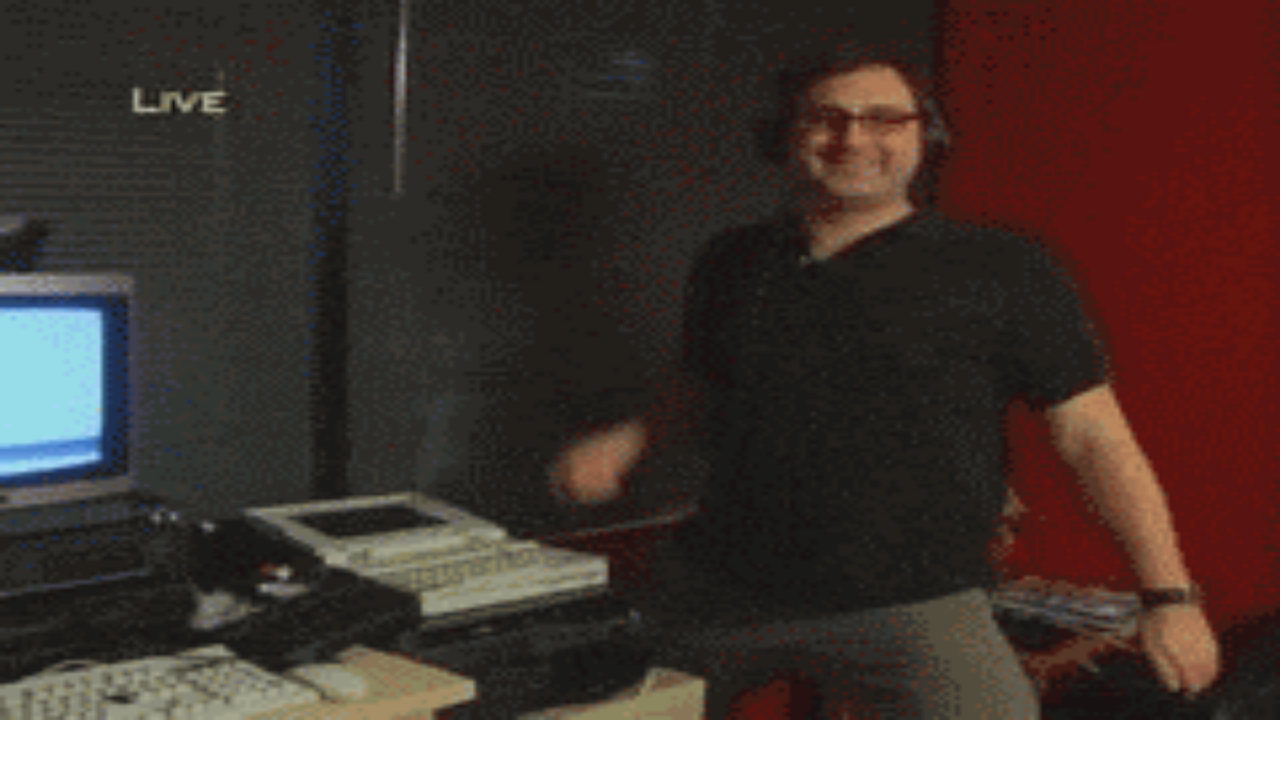

--- FILE ---
content_type: text/javascript; charset=utf-8
request_url: https://geenstijl-assets.b-cdn.net/_next/static/chunks/4654-eff129face770e41.js
body_size: 4240
content:
"use strict";(self.webpackChunk_N_E=self.webpackChunk_N_E||[]).push([[4654],{3174:(e,t,n)=>{n.d(t,{default:()=>g});var r,s=n(5155),a=n(9749),c=n(6787),o=n(2115);function l(){return(0,s.jsx)("svg",{version:"1.1",x:"0px",y:"0px",width:"100%",height:"100%",viewBox:"0 0 141.7 141.7",enableBackground:"new 0 0 141.7 141.7",children:(0,s.jsx)("g",{children:(0,s.jsx)("g",{children:(0,s.jsx)("polygon",{points:"52.2,42.3 101.6,70.8 52.2,99.4"})})})})}r=n(2225);function d(){return(0,s.jsx)("svg",{version:"1.1",width:"20px",height:"20px",viewBox:"0 0 141.7 141.7",enableBackground:"new 0 0 141.7 141.7",children:(0,s.jsx)("g",{children:(0,s.jsx)("path",{fill:"#ff33a9",d:"M123.7,27.7h-6v-4.5c0-1.8-1.5-3.3-3.3-3.3H79.7c-1.8,0-3.3,1.5-3.3,3.3v4.5H17.8C8,27.7,0,35.7,0,45.5V104 c0,9.8,8,17.8,17.8,17.8h106c9.8,0,17.8-8,17.8-17.8V45.5C141.5,35.7,133.5,27.7,123.7,27.7z M71.1,112.5 C51,112.5,34.5,96.1,34.5,76S51,39.4,71.1,39.4s36.6,16.4,36.6,36.6S91.3,112.5,71.1,112.5z"})})})}function i(e){let n,o,t=(0,a.c)(7),{placeholder:i,onChange:r,value:c,required:u}=e,l=void 0!==u&&u;t[0]!==r?(n=function(e){r(e.target.value)},t[0]=r,t[1]=n):n=t[1];let d=n;return t[2]!==d||t[3]!==i||t[4]!==l||t[5]!==c?(o=(0,s.jsx)("input",{className:"bg-transparent border-b border-white text-secondary hover:border-brand text-sm pb-2",placeholder:i,value:c,onChange:d,required:l}),t[2]=d,t[3]=i,t[4]=l,t[5]=c,t[6]=o):o=t[6],o}var u=n(2021),h=n(3540),m=n.n(h),f=n(4859);function p(){let e,t=(0,a.c)(1);return t[0]===Symbol.for("react.memo_cache_sentinel")?(e=(0,s.jsx)("a",{href:"#top",className:"absolute -top-4 right-8 w-10 h-10 bg-dark cursor-pointer",children:(0,s.jsx)("div",{className:"-rotate-90 fill-white hover:fill-brand",children:(0,s.jsx)(l,{})})}),t[0]=e):e=t[0],e}function g(){let L,D,z,T,F,N,A,b,j,y,_,w,O,x,C,t,v,S,g,M,e=(0,a.c)(45),[I,$]=(0,o.useState)(null),[H,V]=(0,o.useState)(!1),[E,W]=(0,o.useState)(""),[k,G]=(0,o.useState)(""),[h,K]=(0,o.useState)(""),[n,U]=(0,o.useState)(""),[R,B]=(0,o.useState)(!1),[l,q]=(0,o.useState)("");e[0]===Symbol.for("react.memo_cache_sentinel")?(L=function(e){e.preventDefault(),V(!0)},e[0]=L):L=e[0];let Y=L;e[1]!==n||e[2]!==l||e[3]!==k||e[4]!==R||e[5]!==h||e[6]!==E?(D=async function(e){var o;if(R)return;let t=l;0===t.trim().length&&(t=null),B(!0);let s=await(o={website:{name:E,url:k},name:h,email:n,message:t,turnstileToken:e},(0,u.kZ)((0,c.LO)("/contact",{body:o})));if(!s.ok){B(!1),console.error("failed to verify turnstile token",s.error,{component:"tipeditorform",function:"verify"}),$(s.error);return}$(null),B(!1),V(!1)},e[1]=n,e[2]=l,e[3]=k,e[4]=R,e[5]=h,e[6]=E,e[7]=D):D=e[7];let P=D;e[8]===Symbol.for("react.memo_cache_sentinel")?(z=function(e){q(e.target.value)},e[8]=z):z=e[8];let X=z;return e[9]===Symbol.for("react.memo_cache_sentinel")?(T=(0,s.jsx)("a",{id:"tip"}),F=(0,s.jsx)(p,{}),e[9]=T,e[10]=F):(T=e[9],F=e[10]),e[11]===Symbol.for("react.memo_cache_sentinel")?(N=(0,s.jsx)("div",{className:"col-span-12 font-clanot-ultra text-white tracking-wider text-[13px] pt-2 pb-2.5",children:(0,s.jsxs)("h3",{className:"flex items-center uppercase",children:[(0,s.jsx)("span",{className:"mr-2 inline-block",children:(0,s.jsx)(d,{})}),"Tip de redactie"]})}),e[11]=N):N=e[11],e[12]===Symbol.for("react.memo_cache_sentinel")?(A=(0,s.jsx)("div",{className:"col-span-12 text-sm text-secondary pb-[15px] pt-1",children:(0,s.jsxs)("p",{children:["Wil je een document versturen? Stuur dan gewoon direct een mail naar"," ",(0,s.jsx)("a",{className:"text-brand",href:"#",children:"redactie@geenstijl.nl"}),(0,s.jsx)("br",{}),"Hoef je ook geen robotcheck uit te voeren."]})}),e[12]=A):A=e[12],e[13]!==I?(b=I&&(0,s.jsx)(f.A,{message:"Het is niet gelukt om contact op te nemen"}),e[13]=I,e[14]=b):b=e[14],e[15]!==E?(j=(0,s.jsx)(i,{required:!0,value:E,onChange:W,placeholder:"Naam site"}),e[15]=E,e[16]=j):j=e[16],e[17]!==k?(y=(0,s.jsx)(i,{required:!0,value:k,onChange:G,placeholder:"Link"}),e[17]=k,e[18]=y):y=e[18],e[19]!==j||e[20]!==y?(_=(0,s.jsxs)("div",{className:"grid grid-cols-2 gap-12 mb-7 mt-5 required",children:[j,y]}),e[19]=j,e[20]=y,e[21]=_):_=e[21],e[22]!==h?(w=(0,s.jsx)(i,{required:!0,value:h,onChange:K,placeholder:"Je naam"}),e[22]=h,e[23]=w):w=e[23],e[24]!==n?(O=(0,s.jsx)(i,{required:!0,value:n,onChange:U,placeholder:"Je e-mailadres"}),e[24]=n,e[25]=O):O=e[25],e[26]!==w||e[27]!==O?(x=(0,s.jsxs)("div",{className:"grid grid-cols-2 gap-12 py-[7.5px]",children:[w,O]}),e[26]=w,e[27]=O,e[28]=x):x=e[28],e[29]!==l?(C=(0,s.jsx)("textarea",{className:"resize bg-transparent border-b border-white hover:border-brand text-secondary w-100 text-sm",placeholder:"Extra uitleg (optioneel)",value:l,onChange:X}),e[29]=l,e[30]=C):C=e[30],e[31]!==H||e[32]!==P?(t=H&&(0,s.jsx)(m(),{sitekey:"0x4AAAAAAALX6qxpML_dKayf",appearance:"always",onVerify:P}),e[31]=H,e[32]=P,e[33]=t):t=e[33],e[34]!==C||e[35]!==t?(v=(0,s.jsxs)("div",{className:"grid grid-cols-2 gap-12 mb-4 py-9",children:[C,t]}),e[34]=C,e[35]=t,e[36]=v):v=e[36],e[37]===Symbol.for("react.memo_cache_sentinel")?(S=(0,s.jsx)("div",{className:"text-right",children:(0,s.jsx)(r.A,{type:"submit",children:"Verstuur"})}),e[37]=S):S=e[37],e[38]!==_||e[39]!==x||e[40]!==v?(g=(0,s.jsxs)("div",{className:"mt-[18px] pb-8",children:[_,x,v,S]}),e[38]=_,e[39]=x,e[40]=v,e[41]=g):g=e[41],e[42]!==g||e[43]!==b?(M=(0,s.jsxs)("form",{className:"relative bg-dark p-5",onSubmit:Y,children:[T,F,N,A,b,g]}),e[42]=g,e[43]=b,e[44]=M):M=e[44],M}},3540:function(e,t,n){let c,a;var u=this&&this.__createBinding||(Object.create?function(e,t,n,s){void 0===s&&(s=n);var o=Object.getOwnPropertyDescriptor(t,n);(!o||("get"in o?!t.__esModule:o.writable||o.configurable))&&(o={enumerable:!0,get:function(){return t[n]}}),Object.defineProperty(e,s,o)}:function(e,t,n,s){void 0===s&&(s=n),e[s]=t[n]}),l=this&&this.__setModuleDefault||(Object.create?function(e,t){Object.defineProperty(e,"default",{enumerable:!0,value:t})}:function(e,t){e.default=t}),d=this&&this.__importStar||function(e){if(e&&e.__esModule)return e;var n,t={};if(e!=null)for(n in e)"default"!==n&&Object.prototype.hasOwnProperty.call(e,n)&&u(t,e,n);return l(t,e),t};Object.defineProperty(t,"__esModule",{value:!0}),t.useTurnstile=void 0;let o=d(n(2115)),i="undefined"!=typeof globalThis?globalThis:window,s=void 0!==i.turnstile?"ready":"unloaded",r=new Promise((e,t)=>{a={resolve:e,reject:t},"ready"===s&&e(void 0)});{let e="cf__reactTurnstileOnLoad";c=()=>{if("unloaded"===s){s="loading",i[e]=()=>{a.resolve(),s="ready",delete i[e]};let n=`https://challenges.cloudflare.com/turnstile/v0/api.js?onload=${e}&render=explicit`,t=document.createElement("script");t.src=n,t.async=!0,t.addEventListener("error",()=>{a.reject("Failed to load Turnstile."),delete i[e]}),document.head.appendChild(t)}return r}}t.default=function({id:e,className:t,style:n,sitekey:i,action:a,cData:r,theme:l,language:d,tabIndex:u,responseField:h,responseFieldName:m,size:f,fixedSize:p,retry:g,retryInterval:v,refreshExpired:b,appearance:j,execution:y,userRef:_,onVerify:w,onSuccess:O,onLoad:x,onError:C,onExpire:E,onTimeout:k,onAfterInteractive:A,onBeforeInteractive:S,onUnsupported:M}){let z=(0,o.useRef)(null),F=(0,o.useState)({onVerify:w,onSuccess:O,onLoad:x,onError:C,onExpire:E,onTimeout:k,onAfterInteractive:A,onBeforeInteractive:S,onUnsupported:M})[0],T=_??z,D=p?{width:"compact"===f?"130px":"flexible"===f?"100%":"300px",height:"compact"===f?"120px":"65px",...n}:n;return(0,o.useEffect)(()=>{if(!T.current)return;let t=!1,e="";return(async()=>{var o,p,_;let n;if("ready"!==s)try{await c()}catch(e){null==(p=F.onError)||p.call(F,e);return}!t&&T.current&&(o=e=window.turnstile.render(T.current,{sitekey:i,action:a,cData:r,theme:l,language:d,tabindex:u,"response-field":h,"response-field-name":m,size:f,retry:g,"retry-interval":v,"refresh-expired":b,appearance:j,execution:y,callback:(e,t)=>{var s,o;null==(s=F.onVerify)||s.call(F,e,n),null==(o=F.onSuccess)||o.call(F,e,t,n)},"error-callback":e=>{var t;return null==(t=F.onError)?void 0:t.call(F,e,n)},"expired-callback":e=>{var t;return null==(t=F.onExpire)?void 0:t.call(F,e,n)},"timeout-callback":()=>{var e;return null==(e=F.onTimeout)?void 0:e.call(F,n)},"after-interactive-callback":()=>{var e;return null==(e=F.onAfterInteractive)?void 0:e.call(F,n)},"before-interactive-callback":()=>{var e;return null==(e=F.onBeforeInteractive)?void 0:e.call(F,n)},"unsupported-callback":()=>{var e;return null==(e=F.onUnsupported)?void 0:e.call(F,n)}}),n={execute:e=>window.turnstile.execute(o,e),reset:()=>window.turnstile.reset(o),getResponse:()=>window.turnstile.getResponse(o),isExpired:()=>window.turnstile.isExpired(o)},null==(_=F.onLoad)||_.call(F,e,n))})(),()=>{t=!0,e&&window.turnstile.remove(e)}},[i,a,r,l,d,u,h,m,f,g,v,b,j,y]),(0,o.useEffect)(()=>{F.onVerify=w,F.onSuccess=O,F.onLoad=x,F.onError=C,F.onExpire=E,F.onTimeout=k,F.onAfterInteractive=A,F.onBeforeInteractive=S,F.onUnsupported=M},[w,O,x,C,E,k,A,S,M]),o.default.createElement("div",{ref:T,id:e,className:t,style:D})},t.useTurnstile=function(){let[t,e]=(0,o.useState)(s);return(0,o.useEffect)(()=>{"ready"!==s&&r.then(()=>e(s))},[]),i.turnstile}},6787:(e,t,n)=>{n.d(t,{LO:()=>a,fG:()=>i});var s=n(3012),o=n(8060);let{GET:i,POST:a,PUT:r,PATCH:c,DELETE:l}=(0,s.Ay)({baseUrl:o.env.CONTENT_API_URL||"https://content-api.prod.platform.gstech.nl"})},8249:(e,t,n)=>{n.d(t,{default:()=>m});var s=n(5155),o=n(9749),i=n(95),a=n.n(i),r=n(2115),c=n(4964),l=n(6787),d=n(2021),u=n(5101);function h(){return(0,d.oA)((0,l.fG)("/breaking",{next:{revalidate:30}}))}function m(){let t,n,e=(0,o.c)(6),{data:i,error:l,isLoading:b}=(0,c.Ay)("/breaking",h),[m,g]=(0,r.useState)(!0);e[0]===Symbol.for("react.memo_cache_sentinel")?(t=function(e){e.preventDefault(),g(!1)},e[0]=t):t=e[0];let v=t;if(b||l||!i?.article)return l&&console.warn("failed to load breaking news",l),null;let{id:f,slug:p,title:d}=i.article;return e[1]!==f||e[2]!==m||e[3]!==p||e[4]!==d?(n=m&&(0,s.jsx)("div",{className:"col-span-12 shadow-[0_-2px_3px_0px_rgba(50,50,50,0.5)] fixed bg-brand left-0 right-0 py-2.5 px-5 bottom-14 md:bottom-0",children:(0,s.jsxs)("div",{className:"col-span-12",children:[(0,s.jsx)("div",{onClick:v,className:"absolute right-5  fill-white hover:fill-black max-w-[20px] max-h-[20px]",children:(0,s.jsx)(u.A,{})}),(0,s.jsx)("div",{children:(0,s.jsx)("h6",{className:"font-clanot-black text-[14px] text-black text-sm font-normal",children:"#BREEK"})}),(0,s.jsx)(a(),{href:"/".concat(f,"/").concat(p),children:(0,s.jsx)("h2",{className:"font-clanot-black text-[20px] text-xl text-white uppercase",children:d})})]})}),e[1]=f,e[2]=m,e[3]=p,e[4]=d,e[5]=n):n=e[5],n}}}])

--- FILE ---
content_type: text/javascript; charset=utf-8
request_url: https://geenstijl-assets.b-cdn.net/_next/static/chunks/adeb83e6-ffbb092d4fd6b686.js
body_size: 37764
content:
(self.webpackChunk_N_E=self.webpackChunk_N_E||[]).push([[7931],{6435:function(e,t){let Te,Zn,Ai,ki,Ei,xi,ft;var yt,s,x,k,A,Ct,c,ke,pi,D,d=!0,n=n||{};if(n.global=this||self,n.exportPath_=function(e,t,s,o){e=e.split("."),o=o||n.global,e[0]in o||void 0===o.execScript||o.execScript("var "+e[0]);for(var i,a;e.length&&(i=e.shift());)if(e.length||void 0===t)o=o[i]&&o[i]!==Object.prototype[i]?o[i]:o[i]={};else if(!s&&n.isObject(t)&&n.isObject(o[i]))for(a in t)t.hasOwnProperty(a)&&(o[i][a]=t[a]);else o[i]=t},n.define=function(e,t){if(!d){var s=n.global.CLOSURE_UNCOMPILED_DEFINES,o=n.global.CLOSURE_DEFINES;s&&void 0===s.nodeType&&Object.prototype.hasOwnProperty.call(s,e)?t=s[e]:o&&void 0===o.nodeType&&Object.prototype.hasOwnProperty.call(o,e)&&(t=o[e])}return t},n.FEATURESET_YEAR=2012,n.DEBUG=!0,n.LOCALE="en",n.TRUSTED_SITE=!0,n.DISALLOW_TEST_ONLY_CODE=d&&!n.DEBUG,n.ENABLE_CHROME_APP_SAFE_SCRIPT_LOADING=!1,n.provide=function(e){if(n.isInModuleLoader_())throw Error("goog.provide cannot be used within a module.");if(!d&&n.isProvided_(e))throw Error('Namespace "'+e+'" already declared.');n.constructNamespace_(e)},n.constructNamespace_=function(e,t,s){if(!d){delete n.implicitNamespaces_[e];for(var o=e;(o=o.substring(0,o.lastIndexOf(".")))&&!n.getObjectByName(o);)n.implicitNamespaces_[o]=!0}n.exportPath_(e,t,s)},n.NONCE_PATTERN_=/^[\w+/_-]+[=]{0,2}$/,n.getScriptNonce_=function(e){return(e=(e=(e||n.global).document).querySelector&&e.querySelector("script[nonce]"))&&(e=e.nonce||e.getAttribute("nonce"))&&n.NONCE_PATTERN_.test(e)?e:""},n.VALID_MODULE_RE_=/^[a-zA-Z_$][a-zA-Z0-9._$]*$/,n.module=function(e){if("string"!=typeof e||!e||-1==e.search(n.VALID_MODULE_RE_))throw Error("Invalid module identifier");if(!n.isInGoogModuleLoader_())throw Error("Module "+e+" has been loaded incorrectly. Note, modules cannot be loaded as normal scripts. They require some kind of pre-processing step. You're likely trying to load a module via a script tag or as a part of a concatenated bundle without rewriting the module. For more info see: https://github.com/google/closure-library/wiki/goog.module:-an-ES6-module-like-alternative-to-goog.provide.");if(n.moduleLoaderState_.moduleName)throw Error("goog.module may only be called once per module.");if(n.moduleLoaderState_.moduleName=e,!d){if(n.isProvided_(e))throw Error('Namespace "'+e+'" already declared.');delete n.implicitNamespaces_[e]}},n.module.get=function(e){return n.module.getInternal_(e)},n.module.getInternal_=function(e){if(!d){if(e in n.loadedModules_)return n.loadedModules_[e].exports;if(!n.implicitNamespaces_[e])return null!=(e=n.getObjectByName(e))?e:null}return null},n.ModuleType={ES6:"es6",GOOG:"goog"},n.moduleLoaderState_=null,n.isInModuleLoader_=function(){return n.isInGoogModuleLoader_()||n.isInEs6ModuleLoader_()},n.isInGoogModuleLoader_=function(){return!!n.moduleLoaderState_&&n.moduleLoaderState_.type==n.ModuleType.GOOG},n.isInEs6ModuleLoader_=function(){if(n.moduleLoaderState_&&n.moduleLoaderState_.type==n.ModuleType.ES6)return!0;var e=n.global.$jscomp;return!!e&&"function"==typeof e.getCurrentModulePath&&!!e.getCurrentModulePath()},n.module.declareLegacyNamespace=function(){if(!d&&!n.isInGoogModuleLoader_())throw Error("goog.module.declareLegacyNamespace must be called from within a goog.module");if(!d&&!n.moduleLoaderState_.moduleName)throw Error("goog.module must be called prior to goog.module.declareLegacyNamespace.");n.moduleLoaderState_.declareLegacyNamespace=!0},n.declareModuleId=function(e){if(!d){if(!n.isInEs6ModuleLoader_())throw Error("goog.declareModuleId may only be called from within an ES6 module");if(n.moduleLoaderState_&&n.moduleLoaderState_.moduleName)throw Error("goog.declareModuleId may only be called once per module.");if(e in n.loadedModules_)throw Error('Module with namespace "'+e+'" already exists.')}if(n.moduleLoaderState_)n.moduleLoaderState_.moduleName=e;else{var t=n.global.$jscomp;if(!t||"function"!=typeof t.getCurrentModulePath)throw Error('Module with namespace "'+e+'" has been loaded incorrectly.');t=t.require(t.getCurrentModulePath()),n.loadedModules_[e]={exports:t,type:n.ModuleType.ES6,moduleId:e}}},n.setTestOnly=function(e){if(n.DISALLOW_TEST_ONLY_CODE)throw Error("Importing test-only code into non-debug environment"+((e=e||"")?": "+e:"."))},n.forwardDeclare=function(){},d||(n.isProvided_=function(e){return e in n.loadedModules_||!n.implicitNamespaces_[e]&&null!=n.getObjectByName(e)},n.implicitNamespaces_={"goog.module":!0}),n.getObjectByName=function(e,t){e=e.split("."),t=t||n.global;for(var s=0;s<e.length;s++)if(null==(t=t[e[s]]))return null;return t},n.addDependency=function(e,t,s,o){!d&&n.DEPENDENCIES_ENABLED&&n.debugLoader_.addDependency(e,t,s,o)},n.ENABLE_DEBUG_LOADER=!1,n.logToConsole_=function(e){n.global.console&&n.global.console.error(e)},n.require=function(e){if(!d){if(n.ENABLE_DEBUG_LOADER&&n.debugLoader_.requested(e),n.isProvided_(e)){if(n.isInModuleLoader_())return n.module.getInternal_(e)}else if(n.ENABLE_DEBUG_LOADER){var t=n.moduleLoaderState_;n.moduleLoaderState_=null;try{n.debugLoader_.load_(e)}finally{n.moduleLoaderState_=t}}return null}},n.requireType=function(){return{}},n.basePath="",n.abstractMethod=function(){throw Error("unimplemented abstract method")},n.addSingletonGetter=function(e){e.instance_=void 0,e.getInstance=function(){return e.instance_?e.instance_:(n.DEBUG&&(n.instantiatedSingletons_[n.instantiatedSingletons_.length]=e),e.instance_=new e)}},n.instantiatedSingletons_=[],n.LOAD_MODULE_USING_EVAL=!0,n.SEAL_MODULE_EXPORTS=n.DEBUG,n.loadedModules_={},n.DEPENDENCIES_ENABLED=!d&&n.ENABLE_DEBUG_LOADER,n.TRANSPILE="detect",n.ASSUME_ES_MODULES_TRANSPILED=!1,n.TRUSTED_TYPES_POLICY_NAME="goog",n.hasBadLetScoping=null,n.loadModule=function(e){o=n.moduleLoaderState_;try{n.moduleLoaderState_={moduleName:"",declareLegacyNamespace:!1,type:n.ModuleType.GOOG};var s,o,i={},t=i;if("function"==typeof e)t=e.call(void 0,t);else if("string"==typeof e)t=n.loadModuleFromSource_.call(void 0,t,e);else throw Error("Invalid module definition");if(s=n.moduleLoaderState_.moduleName,"string"==typeof s&&s)n.moduleLoaderState_.declareLegacyNamespace?n.constructNamespace_(s,t,i!==t):n.SEAL_MODULE_EXPORTS&&Object.seal&&"object"==typeof t&&t!=null&&Object.seal(t),n.loadedModules_[s]={exports:t,type:n.ModuleType.GOOG,moduleId:n.moduleLoaderState_.moduleName};else throw Error('Invalid module name "'+s+'"')}finally{n.moduleLoaderState_=o}},n.loadModuleFromSource_=function(e,t){return eval(n.CLOSURE_EVAL_PREFILTER_.createScript(t)),e},n.normalizePath_=function(e){e=e.split("/");for(var t=0;t<e.length;)"."==e[t]?e.splice(t,1):t&&".."==e[t]&&e[t-1]&&".."!=e[t-1]?e.splice(--t,2):t++;return e.join("/")},n.loadFileSync_=function(e){if(n.global.CLOSURE_LOAD_FILE_SYNC)return n.global.CLOSURE_LOAD_FILE_SYNC(e);try{var t=new n.global.XMLHttpRequest;return t.open("get",e,!1),t.send(),0==t.status||200==t.status?t.responseText:null}catch{return null}},n.typeOf=function(e){var t=typeof e;return"object"!=t?t:e?Array.isArray(e)?"array":t:"null"},n.isArrayLike=function(e){var t=n.typeOf(e);return"array"==t||"object"==t&&"number"==typeof e.length},n.isDateLike=function(e){return n.isObject(e)&&"function"==typeof e.getFullYear},n.isObject=function(e){var t=typeof e;return"object"==t&&e!=null||"function"==t},n.getUid=function(e){return Object.prototype.hasOwnProperty.call(e,n.UID_PROPERTY_)&&e[n.UID_PROPERTY_]||(e[n.UID_PROPERTY_]=++n.uidCounter_)},n.hasUid=function(e){return!!e[n.UID_PROPERTY_]},n.removeUid=function(e){null!==e&&"removeAttribute"in e&&e.removeAttribute(n.UID_PROPERTY_);try{delete e[n.UID_PROPERTY_]}catch{}},n.UID_PROPERTY_="closure_uid_"+(1e9*Math.random()>>>0),n.uidCounter_=0,n.cloneObject=function(e){var s,t=n.typeOf(e);if("object"==t||"array"==t){if("function"==typeof e.clone)return e.clone();if("undefined"!=typeof Map&&e instanceof Map)return new Map(e);if("undefined"!=typeof Set&&e instanceof Set)return new Set(e);for(s in t="array"==t?[]:{},e)t[s]=n.cloneObject(e[s]);return t}return e},n.bindNative_=function(e){return e.call.apply(e.bind,arguments)},n.bindJs_=function(e,t){if(!e)throw Error();if(2<arguments.length){var s=Array.prototype.slice.call(arguments,2);return function(){var n=Array.prototype.slice.call(arguments);return Array.prototype.unshift.apply(n,s),e.apply(t,n)}}return function(){return e.apply(t,arguments)}},n.bind=function(){return Function.prototype.bind&&-1!=Function.prototype.bind.toString().indexOf("native code")?n.bind=n.bindNative_:n.bind=n.bindJs_,n.bind.apply(null,arguments)},n.partial=function(e){var n=Array.prototype.slice.call(arguments,1);return function(){var t=n.slice();return t.push.apply(t,arguments),e.apply(this,t)}},n.now=function(){return Date.now()},n.globalEval=function(e){(0,eval)(e)},n.getCssName=function(e,t){if("."==String(e).charAt(0))throw Error('className passed in goog.getCssName must not start with ".". You passed: '+e);var o=function(e){return n.cssNameMapping_[e]||e},s=function(e){e=e.split("-");for(var n=[],t=0;t<e.length;t++)n.push(o(e[t]));return n.join("-")};return s=n.cssNameMapping_?"BY_WHOLE"==n.cssNameMappingStyle_?o:s:function(e){return e},e=t?e+"-"+s(t):s(e),n.global.CLOSURE_CSS_NAME_MAP_FN?n.global.CLOSURE_CSS_NAME_MAP_FN(e):e},n.setCssNameMapping=function(e,t){n.cssNameMapping_=e,n.cssNameMappingStyle_=t},!d&&n.global.CLOSURE_CSS_NAME_MAPPING&&(n.cssNameMapping_=n.global.CLOSURE_CSS_NAME_MAPPING),n.GetMsgOptions=function(){},n.getMsg=function(e,t,n){return n&&n.html&&(e=e.replace(/</g,"&lt;")),n&&n.unescapeHtmlEntities&&(e=e.replace(/&lt;/g,"<").replace(/&gt;/g,">").replace(/&apos;/g,"'").replace(/&quot;/g,'"').replace(/&amp;/g,"&")),t&&(e=e.replace(/\{\$([^}]+)}/g,function(e,n){return t!=null&&n in t?t[n]:e})),e},n.getMsgWithFallback=function(e){return e},n.exportSymbol=function(e,t,s){n.exportPath_(e,t,!0,s)},n.exportProperty=function(e,t,n){e[t]=n},n.inherits=function(e,t){function n(){}n.prototype=t.prototype,e.superClass_=t.prototype,e.prototype=new n,e.prototype.constructor=e,e.base=function(e,n){for(var i=Array(arguments.length-2),o=2;o<arguments.length;o++)i[o-2]=arguments[o];return t.prototype[n].apply(e,i)}},n.scope=function(e){if(n.isInModuleLoader_())throw Error("goog.scope is not supported within a module.");e.call(n.global)},d||(n.global.COMPILED=d),n.defineClass=function(e,t){var s=t.constructor,o=t.statics;return s&&s!=Object.prototype.constructor||(s=function(){throw Error("cannot instantiate an interface (no constructor defined).")}),s=n.defineClass.createSealingConstructor_(s,e),e&&n.inherits(s,e),delete t.constructor,delete t.statics,n.defineClass.applyProperties_(s.prototype,t),o!=null&&(o instanceof Function?o(s):n.defineClass.applyProperties_(s,o)),s},n.defineClass.SEAL_CLASS_INSTANCES=n.DEBUG,n.defineClass.createSealingConstructor_=function(e){return n.defineClass.SEAL_CLASS_INSTANCES?function(){var t=e.apply(this,arguments)||this;return t[n.UID_PROPERTY_]=t[n.UID_PROPERTY_],t}:e},n.defineClass.OBJECT_PROTOTYPE_FIELDS_="constructor hasOwnProperty isPrototypeOf propertyIsEnumerable toLocaleString toString valueOf".split(" "),n.defineClass.applyProperties_=function(e,t){for(s in t)Object.prototype.hasOwnProperty.call(t,s)&&(e[s]=t[s]);for(var s,o=0;o<n.defineClass.OBJECT_PROTOTYPE_FIELDS_.length;o++)s=n.defineClass.OBJECT_PROTOTYPE_FIELDS_[o],Object.prototype.hasOwnProperty.call(t,s)&&(e[s]=t[s])},n.identity_=function(e){return e},n.createTrustedTypesPolicy=function(e){var t=null,s=n.global.trustedTypes;if(!s||!s.createPolicy)return t;try{t=s.createPolicy(e,{createHTML:n.identity_,createScript:n.identity_,createScriptURL:n.identity_})}catch(e){n.logToConsole_(e.message)}return t},!d&&n.DEPENDENCIES_ENABLED&&(n.isEdge_=function(){return!!(n.global.navigator&&n.global.navigator.userAgent?n.global.navigator.userAgent:"").match(/Edge\/(\d+)(\.\d)*/i)},n.inHtmlDocument_=function(){var e=n.global.document;return e!=null&&"write"in e},n.isDocumentLoading_=function(){var e=n.global.document;return e.attachEvent?"complete"!=e.readyState:"loading"==e.readyState},n.findBasePath_=function(){if(void 0!=n.global.CLOSURE_BASE_PATH&&"string"==typeof n.global.CLOSURE_BASE_PATH)n.basePath=n.global.CLOSURE_BASE_PATH;else if(n.inHtmlDocument_()){var e,s,o=n.global.document,t=o.currentScript;for(t=(o=t?[t]:o.getElementsByTagName("SCRIPT")).length-1;0<=t;--t)if(s=o[t].src,e=s.lastIndexOf("?"),e=-1==e?s.length:e,"base.js"==s.slice(e-7,e)){n.basePath=s.slice(0,e-7);break}}},n.findBasePath_(),n.protectScriptTag_=function(e){return e.replace(/<\/(SCRIPT)/ig,"\\x3c/$1")},n.DebugLoader_=function(){this.dependencies_={},this.idToPath_={},this.written_={},this.loadingDeps_=[],this.depsToLoad_=[],this.paused_=!1,this.factory_=new n.DependencyFactory,this.deferredCallbacks_={},this.deferredQueue_=[]},n.DebugLoader_.prototype.bootstrap=function(e,t){function a(){i&&(n.global.setTimeout(i,0),i=null)}var s,o,r,i=t;if(e.length){t=[];for(s=0;s<e.length;s++){if(o=this.getPathFromDeps_(e[s]),!o)throw Error("Unregonized namespace: "+e[s]);t.push(this.dependencies_[o])}o=n.require,r=0;for(s=0;s<e.length;s++)o(e[s]),t[s].onLoad(function(){++r==e.length&&a()})}else a()},n.DebugLoader_.prototype.loadClosureDeps=function(){this.depsToLoad_.push(this.factory_.createDependency(n.normalizePath_(n.basePath+"deps.js"),"deps.js",[],[],{})),this.loadDeps_()},n.DebugLoader_.prototype.requested=function(e,t){(e=this.getPathFromDeps_(e))&&(t||this.areDepsLoaded_(this.dependencies_[e].requires))&&(t=this.deferredCallbacks_[e])&&(delete this.deferredCallbacks_[e],t())},n.DebugLoader_.prototype.setDependencyFactory=function(e){this.factory_=e},n.DebugLoader_.prototype.load_=function(e){if(this.getPathFromDeps_(e)){var t=this,s=[],o=function(e){var i=t.getPathFromDeps_(e);if(!i)throw Error("Bad dependency path or symbol: "+e);if(!t.written_[i]){for(t.written_[i]=!0,e=t.dependencies_[i],i=0;i<e.requires.length;i++)n.isProvided_(e.requires[i])||o(e.requires[i]);s.push(e)}};o(e),e=!!this.depsToLoad_.length,this.depsToLoad_=this.depsToLoad_.concat(s),this.paused_||e||this.loadDeps_()}else n.logToConsole_("goog.require could not find: "+e)},n.DebugLoader_.prototype.loadDeps_=function(){for(var e=this,t=this.paused_;this.depsToLoad_.length&&!t;)!function(){var a,o=!1,s=e.depsToLoad_.shift(),i=!1;e.loading_(s),a={pause:function(){if(o)throw Error("Cannot call pause after the call to load.");t=!0},resume:function(){o?e.resume_():t=!1},loaded:function(){if(i)throw Error("Double call to loaded.");i=!0,e.loaded_(s)},pending:function(){for(var n=[],t=0;t<e.loadingDeps_.length;t++)n.push(e.loadingDeps_[t]);return n},setModuleState:function(e){n.moduleLoaderState_={type:e,moduleName:"",declareLegacyNamespace:!1}},registerEs6ModuleExports:function(e,t,s){s&&(n.loadedModules_[s]={exports:t,type:n.ModuleType.ES6,moduleId:s||""})},registerGoogModuleExports:function(e,t){n.loadedModules_[e]={exports:t,type:n.ModuleType.GOOG,moduleId:e}},clearModuleState:function(){n.moduleLoaderState_=null},defer:function(t){if(o)throw Error("Cannot register with defer after the call to load.");e.defer_(s,t)},areDepsLoaded:function(){return e.areDepsLoaded_(s.requires)}};try{s.load(a)}finally{o=!0}}();t&&this.pause_()},n.DebugLoader_.prototype.pause_=function(){this.paused_=!0},n.DebugLoader_.prototype.resume_=function(){this.paused_&&(this.paused_=!1,this.loadDeps_())},n.DebugLoader_.prototype.loading_=function(e){this.loadingDeps_.push(e)},n.DebugLoader_.prototype.loaded_=function(e){for(var t=0;t<this.loadingDeps_.length;t++)if(this.loadingDeps_[t]==e){this.loadingDeps_.splice(t,1);break}for(t=0;t<this.deferredQueue_.length;t++)if(this.deferredQueue_[t]==e.path){this.deferredQueue_.splice(t,1);break}if(this.loadingDeps_.length==this.deferredQueue_.length&&!this.depsToLoad_.length)for(;this.deferredQueue_.length;)this.requested(this.deferredQueue_.shift(),!0);e.loaded()},n.DebugLoader_.prototype.areDepsLoaded_=function(e){for(var s,t=0;t<e.length;t++)if(s=this.getPathFromDeps_(e[t]),!s||!(s in this.deferredCallbacks_||n.isProvided_(e[t])))return!1;return!0},n.DebugLoader_.prototype.getPathFromDeps_=function(e){return e in this.idToPath_?this.idToPath_[e]:e in this.dependencies_?e:null},n.DebugLoader_.prototype.defer_=function(e,t){this.deferredCallbacks_[e.path]=t,this.deferredQueue_.push(e.path)},n.LoadController=function(){},n.LoadController.prototype.pause=function(){},n.LoadController.prototype.resume=function(){},n.LoadController.prototype.loaded=function(){},n.LoadController.prototype.pending=function(){},n.LoadController.prototype.registerEs6ModuleExports=function(){},n.LoadController.prototype.setModuleState=function(){},n.LoadController.prototype.clearModuleState=function(){},n.LoadController.prototype.defer=function(){},n.LoadController.prototype.areDepsLoaded=function(){},n.Dependency=function(e,t,n,s,o){this.path=e,this.relativePath=t,this.provides=n,this.requires=s,this.loadFlags=o,this.loaded_=!1,this.loadCallbacks_=[]},n.Dependency.prototype.getPathName=function(){var e=this.path,t=e.indexOf("://");return 0<=t&&0<=(t=(e=e.substring(t+3)).indexOf("/"))&&(e=e.substring(t+1)),e},n.Dependency.prototype.onLoad=function(e){this.loaded_?e():this.loadCallbacks_.push(e)},n.Dependency.prototype.loaded=function(){this.loaded_=!0;var e,t=this.loadCallbacks_;this.loadCallbacks_=[];for(e=0;e<t.length;e++)t[e]()},n.Dependency.defer_=!1,n.Dependency.callbackMap_={},n.Dependency.registerCallback_=function(e){var t=Math.random().toString(32);return n.Dependency.callbackMap_[t]=e,t},n.Dependency.unregisterCallback_=function(e){delete n.Dependency.callbackMap_[e]},n.Dependency.callback_=function(e){if(e in n.Dependency.callbackMap_){for(var i=n.Dependency.callbackMap_[e],o=[],s=1;s<arguments.length;s++)o.push(arguments[s]);i.apply(void 0,o)}else throw Error("Callback key "+e+" does not exist (was base.js loaded more than once?).")},n.Dependency.prototype.load=function(e){if(n.global.CLOSURE_IMPORT_SCRIPT)n.global.CLOSURE_IMPORT_SCRIPT(this.path)?e.loaded():e.pause();else if(n.inHtmlDocument_()){if(a=n.global.document,"complete"==a.readyState&&!n.ENABLE_CHROME_APP_SAFE_SCRIPT_LOADING){if(/\bdeps.js$/.test(this.path))return void e.loaded();throw Error('Cannot write "'+this.path+'" after document load')}if(t=n.getScriptNonce_(),!n.ENABLE_CHROME_APP_SAFE_SCRIPT_LOADING&&n.isDocumentLoading_()){var t,s,o,a,r=function(t){t.readyState&&"complete"!=t.readyState?t.onload=r:(n.Dependency.unregisterCallback_(i),e.loaded())},i=n.Dependency.registerCallback_(r);t=t?' nonce="'+t+'"':"",o='<script src="'+this.path+'"'+t+(n.Dependency.defer_?" defer":"")+' id="script-'+i+'"><\/script>',o+="<script"+t+">",o=(n.Dependency.defer_?o+("document.getElementById('script-"+i+`').onload = function() {
  goog.Dependency.callback_('`)+i+`', this);
};
`:o+("goog.Dependency.callback_('"+i+"', document.getElementById('script-")+i+"'));")+"<\/script>",a.write(n.TRUSTED_TYPES_POLICY_?n.TRUSTED_TYPES_POLICY_.createHTML(o):o)}else s=a.createElement("script"),s.defer=n.Dependency.defer_,s.async=!1,t&&(s.nonce=t),s.onload=function(){s.onload=null,e.loaded()},s.src=n.TRUSTED_TYPES_POLICY_?n.TRUSTED_TYPES_POLICY_.createScriptURL(this.path):this.path,a.head.appendChild(s)}else n.logToConsole_("Cannot use default debug loader outside of HTML documents."),"deps.js"==this.relativePath?(n.logToConsole_("Consider setting CLOSURE_IMPORT_SCRIPT before loading base.js, or setting CLOSURE_NO_DEPS to true."),e.loaded()):e.pause()},n.Es6ModuleDependency=function(e,t,s,o,i){n.Dependency.call(this,e,t,s,o,i)},n.inherits(n.Es6ModuleDependency,n.Dependency),n.Es6ModuleDependency.prototype.load=function(e){function c(e,t){var s="",o=n.getScriptNonce_();o&&(s=' nonce="'+o+'"'),e=t?'<script type="module" crossorigin'+s+">"+t+"<\/script>":'<script type="module" crossorigin src="'+e+'"'+s+"><\/script>",i.write(n.TRUSTED_TYPES_POLICY_?n.TRUSTED_TYPES_POLICY_.createHTML(e):e)}function l(e,t){var o,s=i.createElement("script");s.defer=!0,s.async=!1,s.type="module",s.setAttribute("crossorigin",!0),o=n.getScriptNonce_(),o&&(s.nonce=o),t?s.text=n.TRUSTED_TYPES_POLICY_?n.TRUSTED_TYPES_POLICY_.createScript(t):t:s.src=n.TRUSTED_TYPES_POLICY_?n.TRUSTED_TYPES_POLICY_.createScriptURL(e):e,i.head.appendChild(s)}if(n.global.CLOSURE_IMPORT_SCRIPT)n.global.CLOSURE_IMPORT_SCRIPT(this.path)?e.loaded():e.pause();else if(n.inHtmlDocument_()){var t,s,o,a,i=n.global.document,r=this;n.isDocumentLoading_()?(t=c,n.Dependency.defer_=!0):t=l,a=n.Dependency.registerCallback_(function(){n.Dependency.unregisterCallback_(a),e.setModuleState(n.ModuleType.ES6)}),t(void 0,'goog.Dependency.callback_("'+a+'")'),t(this.path,void 0),s=n.Dependency.registerCallback_(function(t){n.Dependency.unregisterCallback_(s),e.registerEs6ModuleExports(r.path,t,n.moduleLoaderState_.moduleName)}),t(void 0,'import * as m from "'+this.path+'"; goog.Dependency.callback_("'+s+'", m)'),o=n.Dependency.registerCallback_(function(){n.Dependency.unregisterCallback_(o),e.clearModuleState(),e.loaded()}),t(void 0,'goog.Dependency.callback_("'+o+'")')}else n.logToConsole_("Cannot use default debug loader outside of HTML documents."),e.pause()},n.TransformedDependency=function(e,t,s,o,i){n.Dependency.call(this,e,t,s,o,i),this.contents_=null,this.lazyFetch_=!n.inHtmlDocument_()||!("noModule"in n.global.document.createElement("script"))},n.inherits(n.TransformedDependency,n.Dependency),n.TransformedDependency.prototype.load=function(e){function c(){t.contents_=n.loadFileSync_(t.path),t.contents_&&(t.contents_=t.transform(t.contents_),t.contents_&&(t.contents_+=`
//# sourceURL=`+t.path))}function i(){if(t.lazyFetch_&&c(),t.contents_){s&&e.setModuleState(n.ModuleType.ES6);try{var o,i=t.contents_;t.contents_=null,n.globalEval(n.CLOSURE_EVAL_PREFILTER_.createScript(i)),s&&(o=n.moduleLoaderState_.moduleName)}finally{s&&e.clearModuleState()}s&&n.global.$jscomp.require.ensure([t.getPathName()],function(){e.registerEs6ModuleExports(t.path,n.global.$jscomp.require(t.getPathName()),o)}),e.loaded()}}function l(){var s=n.global.document,t=n.Dependency.registerCallback_(function(){n.Dependency.unregisterCallback_(t),i()}),e=n.getScriptNonce_(),e="<script"+(e?' nonce="'+e+'"':"")+">"+n.protectScriptTag_('goog.Dependency.callback_("'+t+'");')+"<\/script>";s.write(n.TRUSTED_TYPES_POLICY_?n.TRUSTED_TYPES_POLICY_.createHTML(e):e)}var s,o,a,r,t=this;n.global.CLOSURE_IMPORT_SCRIPT?(c(),this.contents_&&n.global.CLOSURE_IMPORT_SCRIPT("",this.contents_)?(this.contents_=null,e.loaded()):e.pause()):(s=this.loadFlags.module==n.ModuleType.ES6,this.lazyFetch_||c(),a=1<e.pending().length,n.Dependency.defer_&&(a||n.isDocumentLoading_())?e.defer(function(){i()}):(o=n.global.document,a=n.inHtmlDocument_()&&("ActiveXObject"in n.global||n.isEdge_()),s&&n.inHtmlDocument_()&&n.isDocumentLoading_()&&!a?(n.Dependency.defer_=!0,e.pause(),r=o.onreadystatechange,o.onreadystatechange=function(){"interactive"==o.readyState&&(o.onreadystatechange=r,i(),e.resume()),"function"==typeof r&&r.apply(void 0,arguments)}):n.inHtmlDocument_()&&n.isDocumentLoading_()?l():i()))},n.TransformedDependency.prototype.transform=function(){},n.PreTranspiledEs6ModuleDependency=function(e,t,s,o,i){n.TransformedDependency.call(this,e,t,s,o,i)},n.inherits(n.PreTranspiledEs6ModuleDependency,n.TransformedDependency),n.PreTranspiledEs6ModuleDependency.prototype.transform=function(e){return e},n.GoogModuleDependency=function(e,t,s,o,i){n.TransformedDependency.call(this,e,t,s,o,i)},n.inherits(n.GoogModuleDependency,n.TransformedDependency),n.GoogModuleDependency.prototype.transform=function(e){return n.LOAD_MODULE_USING_EVAL&&void 0!==n.global.JSON?"goog.loadModule("+n.global.JSON.stringify(e+`
//# sourceURL=`+this.path+`
`)+");":'goog.loadModule(function(exports) {"use strict";'+e+`
;return exports});
//# sourceURL=`+this.path+`
`},n.DebugLoader_.prototype.addDependency=function(e,t,s,o){t=t||[],e=e.replace(/\\/g,"/");var i=n.normalizePath_(n.basePath+e);for(o&&"boolean"!=typeof o||(o=o?{module:n.ModuleType.GOOG}:{}),s=this.factory_.createDependency(i,e,t,s,o),this.dependencies_[i]=s,s=0;s<t.length;s++)this.idToPath_[t[s]]=i;this.idToPath_[e]=i},n.DependencyFactory=function(){},n.DependencyFactory.prototype.createDependency=function(e,t,s,o,i){return i.module==n.ModuleType.GOOG?new n.GoogModuleDependency(e,t,s,o,i):i.module==n.ModuleType.ES6?n.ASSUME_ES_MODULES_TRANSPILED?new n.PreTranspiledEs6ModuleDependency(e,t,s,o,i):new n.Es6ModuleDependency(e,t,s,o,i):new n.Dependency(e,t,s,o,i)},n.debugLoader_=new n.DebugLoader_,n.loadClosureDeps=function(){n.debugLoader_.loadClosureDeps()},n.setDependencyFactory=function(e){n.debugLoader_.setDependencyFactory(e)},n.TRUSTED_TYPES_POLICY_=n.TRUSTED_TYPES_POLICY_NAME?n.createTrustedTypesPolicy(n.TRUSTED_TYPES_POLICY_NAME+"#base"):null,n.global.CLOSURE_NO_DEPS||n.debugLoader_.loadClosureDeps(),n.bootstrap=function(e,t){n.debugLoader_.bootstrap(e,t)}),!d){yt=!1;try{yt=eval(n.global.trustedTypes.emptyScript)!==n.global.trustedTypes.emptyScript}catch{}n.CLOSURE_EVAL_PREFILTER_=n.global.trustedTypes&&yt&&n.createTrustedTypesPolicy("goog#base#devonly#eval")||{createScript:n.identity_}}function Oi(e,t,n){for(let s in e)t.call(n,e[s],s,e)}function _i(e,t,n){let s={};for(let o in e)t.call(n,e[o],o,e)&&(s[o]=e[o]);return s}function ji(e,t,n){let s={};for(let o in e)s[o]=t.call(n,e[o],o,e);return s}function vi(e,t,n){for(let s in e)if(t.call(n,e[s],s,e))return!0;return!1}function gi(e,t,n){for(let s in e)if(!t.call(n,e[s],s,e))return!1;return!0}function mi(e){let t=0;for(let n in e)t++;return t}function hi(e){for(let t in e)return t}function di(e){for(let t in e)return e[t]}function li(e,t){return Wn(e,t)}function ci(e){let t=[],n=0;for(let s in e)t[n++]=e[s];return t}function ve(e){let t=[],n=0;for(let s in e)t[n++]=s;return t}function si(e,t){var s=n.isArrayLike(t);let o=s?t:arguments;for(s=+!s;s<o.length;s++){if(e==null)return;e=e[o[s]]}return e}function ti(e,t){return null!==e&&t in e}function Wn(e,t){for(let n in e)if(e[n]==t)return!0;return!1}function $n(e,t,n){for(let s in e)if(t.call(n,e[s],s,e))return s}function ei(e,t,n){return(t=$n(e,t,n))&&e[t]}function Jo(e){for(let t in e)return!1;return!0}function Zo(e){for(let t in e)delete e[t]}function Qo(e,t){let n;return(n=t in e)&&delete e[t],n}function Yo(e,t,n){if(null!==e&&t in e)throw Error(`The object already contains the key "${t}"`);In(e,t,n)}function qo(e,t,n){return null!==e&&t in e?e[t]:n}function In(e,t,n){e[t]=n}function Ko(e,t,n){return t in e?e[t]:e[t]=n}function Uo(e,t,n){return t in e?e[t]:(n=n(),e[t]=n)}function Wo(e,t){for(let n in e)if(!(n in t)||e[n]!==t[n])return!1;for(let n in t)if(!(n in e))return!1;return!0}function $o(e){let t={};for(let n in e)t[n]=e[n];return t}function Dn(e){if(!e||"object"!=typeof e)return e;if("function"==typeof e.clone)return e.clone();if("undefined"!=typeof Map&&e instanceof Map)return new Map(e);if("undefined"!=typeof Set&&e instanceof Set)return new Set(e);if(e instanceof Date)return new Date(e.getTime());let t=Array.isArray(e)?[]:"function"!=typeof ArrayBuffer||"function"!=typeof ArrayBuffer.isView||!ArrayBuffer.isView(e)||e instanceof DataView?{}:new e.constructor(e.length);for(let n in e)t[n]=Dn(e[n]);return t}function Vo(e){let t={};for(let n in e)t[e[n]]=n;return t}n.object={};let zn="constructor hasOwnProperty isPrototypeOf propertyIsEnumerable toLocaleString toString valueOf".split(" ");function Tn(e){let n,s;for(let t=1;t<arguments.length;t++){for(n in s=arguments[t])e[n]=s[n];for(let t=0;t<zn.length;t++)n=zn[t],Object.prototype.hasOwnProperty.call(s,n)&&(e[n]=s[n])}}function Fn(){let t=arguments.length;if(1==t&&Array.isArray(arguments[0]))return Fn.apply(null,arguments[0]);if(t%2)throw Error("Uneven number of arguments");let n={};for(let e=0;e<t;e+=2)n[arguments[e]]=arguments[e+1];return n}function Mn(){let t=arguments.length;if(1==t&&Array.isArray(arguments[0]))return Mn.apply(null,arguments[0]);let n={};for(let e=0;e<t;e++)n[arguments[e]]=!0;return n}function Bo(e){let t=e;return Object.isFrozen&&!Object.isFrozen(e)&&Object.freeze(t=Object.create(e)),t}function Io(e){return!!Object.isFrozen&&Object.isFrozen(e)}function Ho(e,t,n){if(!e)return[];if(!Object.getOwnPropertyNames||!Object.getPrototypeOf)return ve(e);let s={};for(;e&&(e!==Object.prototype||t)&&(e!==Function.prototype||n);){let o=Object.getOwnPropertyNames(e);for(let e=0;e<o.length;e++)s[o[e]]=!0;e=Object.getPrototypeOf(e)}return ve(s)}function es(e){return(e=Object.getPrototypeOf(e.prototype))&&e.constructor}function Y(e,t){if(Error.captureStackTrace)Error.captureStackTrace(this,Y);else{let e=Error().stack;e&&(this.stack=e)}e&&(this.message=String(e)),void 0!==t&&(this.cause=t),this.reportErrorToServer=!0}function X(e,t){Y.call(this,Po(e,t)),this.messagePattern=e}n.object.add=Yo,n.object.clear=Zo,n.object.clone=$o,n.object.contains=li,n.object.containsKey=ti,n.object.containsValue=Wn,n.object.create=Fn,n.object.createImmutableView=Bo,n.object.createSet=Mn,n.object.equals=Wo,n.object.every=gi,n.object.extend=Tn,n.object.filter=_i,n.object.findKey=$n,n.object.findValue=ei,n.object.forEach=Oi,n.object.get=qo,n.object.getAllPropertyNames=Ho,n.object.getAnyKey=hi,n.object.getAnyValue=di,n.object.getCount=mi,n.object.getKeys=ve,n.object.getSuperClass=es,n.object.getValueByKeys=si,n.object.getValues=ci,n.object.isEmpty=Jo,n.object.isImmutableView=Io,n.object.map=ji,n.object.remove=Qo,n.object.set=In,n.object.setIfUndefined=Ko,n.object.setWithReturnValueIfNotSet=Uo,n.object.some=vi,n.object.transpose=Vo,n.object.unsafeClone=Dn,n.debug={},n.inherits(Y,Error),Y.prototype.name="CustomError",n.debug.Error=Y,n.dom={},n.dom.NodeType={ELEMENT:1,ATTRIBUTE:2,TEXT:3,CDATA_SECTION:4,ENTITY_REFERENCE:5,ENTITY:6,PROCESSING_INSTRUCTION:7,COMMENT:8,DOCUMENT:9,DOCUMENT_TYPE:10,DOCUMENT_FRAGMENT:11,NOTATION:12},n.asserts={},n.asserts.ENABLE_ASSERTS=n.DEBUG,n.inherits(X,Y),n.asserts.AssertionError=X,X.prototype.name="AssertionError",n.asserts.DEFAULT_ERROR_HANDLER=function(e){throw e};let He=n.asserts.DEFAULT_ERROR_HANDLER;function Po(e,t){e=e.split("%s");let n="",s=e.length-1;for(let o=0;o<s;o++)n+=e[o]+(o<t.length?t[o]:"%s");return n+e[s]}function C(e,t,n,s){let o="Assertion failed",i;n?(o+=": "+n,i=s):e&&(o+=": "+e,i=t),e=new X(""+o,i||[]),He(e)}function On(e){return e instanceof Function?e.displayName||e.name||"unknown type name":e instanceof Object?e.constructor.displayName||e.constructor.name||Object.prototype.toString.call(e):null===e?"null":typeof e}n.asserts.setErrorHandler=function(e){n.asserts.ENABLE_ASSERTS&&(He=e)},n.asserts.assert=function(e,t){return n.asserts.ENABLE_ASSERTS&&!e&&C("",null,t,Array.prototype.slice.call(arguments,2)),e},n.asserts.assertExists=function(e,t){return n.asserts.ENABLE_ASSERTS&&e==null&&C("Expected to exist: %s.",[e],t,Array.prototype.slice.call(arguments,2)),e},n.asserts.fail=function(e){n.asserts.ENABLE_ASSERTS&&He(new X("Failure"+(e?": "+e:""),Array.prototype.slice.call(arguments,1)))},n.asserts.assertNumber=function(e,t){return n.asserts.ENABLE_ASSERTS&&"number"!=typeof e&&C("Expected number but got %s: %s.",[n.typeOf(e),e],t,Array.prototype.slice.call(arguments,2)),e},n.asserts.assertString=function(e,t){return n.asserts.ENABLE_ASSERTS&&"string"!=typeof e&&C("Expected string but got %s: %s.",[n.typeOf(e),e],t,Array.prototype.slice.call(arguments,2)),e},n.asserts.assertFunction=function(e,t){return n.asserts.ENABLE_ASSERTS&&"function"!=typeof e&&C("Expected function but got %s: %s.",[n.typeOf(e),e],t,Array.prototype.slice.call(arguments,2)),e},n.asserts.assertObject=function(e,t){return n.asserts.ENABLE_ASSERTS&&!n.isObject(e)&&C("Expected object but got %s: %s.",[n.typeOf(e),e],t,Array.prototype.slice.call(arguments,2)),e},n.asserts.assertArray=function(e,t){return n.asserts.ENABLE_ASSERTS&&!Array.isArray(e)&&C("Expected array but got %s: %s.",[n.typeOf(e),e],t,Array.prototype.slice.call(arguments,2)),e},n.asserts.assertBoolean=function(e,t){return n.asserts.ENABLE_ASSERTS&&"boolean"!=typeof e&&C("Expected boolean but got %s: %s.",[n.typeOf(e),e],t,Array.prototype.slice.call(arguments,2)),e},n.asserts.assertElement=function(e,t){return!n.asserts.ENABLE_ASSERTS||n.isObject(e)&&e.nodeType==n.dom.NodeType.ELEMENT||C("Expected Element but got %s: %s.",[n.typeOf(e),e],t,Array.prototype.slice.call(arguments,2)),e},n.asserts.assertInstanceof=function(e,t,s){return!n.asserts.ENABLE_ASSERTS||e instanceof t||C("Expected instanceof %s but got %s.",[On(t),On(e)],s,Array.prototype.slice.call(arguments,3)),e},n.asserts.assertFinite=function(e,t){return!n.asserts.ENABLE_ASSERTS||"number"==typeof e&&isFinite(e)||C("Expected %s to be a finite number but it is not.",[e],t,Array.prototype.slice.call(arguments,2)),e},n.array={},n.NATIVE_ARRAY_PROTOTYPES=n.TRUSTED_SITE;let S=2012<n.FEATURESET_YEAR;function yn(e){return e[e.length-1]}n.array.ASSUME_NATIVE_FUNCTIONS=S,n.array.peek=yn,n.array.last=yn;let ue=n.NATIVE_ARRAY_PROTOTYPES&&(S||Array.prototype.indexOf)?function(e,t,s){return n.asserts.assert(null!=e.length),Array.prototype.indexOf.call(e,t,s)}:function(e,t,n){if(n=n==null?0:0>n?Math.max(0,e.length+n):n,"string"==typeof e)return"string"!=typeof t||1!=t.length?-1:e.indexOf(t,n);for(;n<e.length;n++)if(n in e&&e[n]===t)return n;return-1};n.array.indexOf=ue;let gn=n.NATIVE_ARRAY_PROTOTYPES&&(S||Array.prototype.lastIndexOf)?function(e,t,s){return n.asserts.assert(null!=e.length),Array.prototype.lastIndexOf.call(e,t,s??e.length-1)}:function(e,t,n){if(0>(n=n??e.length-1)&&(n=Math.max(0,e.length+n)),"string"==typeof e)return"string"!=typeof t||1!=t.length?-1:e.lastIndexOf(t,n);for(;0<=n;n--)if(n in e&&e[n]===t)return n;return-1};n.array.lastIndexOf=gn;let W=n.NATIVE_ARRAY_PROTOTYPES&&(S||Array.prototype.forEach)?function(e,t,s){n.asserts.assert(null!=e.length),Array.prototype.forEach.call(e,t,s)}:function(e,t,n){let o=e.length,s="string"==typeof e?e.split(""):e;for(let i=0;i<o;i++)i in s&&t.call(n,s[i],i,e)};function Ve(e,t,n){var s=e.length;let o="string"==typeof e?e.split(""):e;for(--s;0<=s;--s)s in o&&t.call(n,o[s],s,e)}n.array.forEach=W,n.array.forEachRight=Ve;let Ro=n.NATIVE_ARRAY_PROTOTYPES&&(S||Array.prototype.filter)?function(e,t,s){return n.asserts.assert(null!=e.length),Array.prototype.filter.call(e,t,s)}:function(e,t,n){let i=e.length,s=[],a=0,o="string"==typeof e?e.split(""):e;for(let r=0;r<i;r++)if(r in o){let i=o[r];t.call(n,i,r,e)&&(s[a++]=i)}return s};n.array.filter=Ro;let P=n.NATIVE_ARRAY_PROTOTYPES&&(S||Array.prototype.map)?function(e,t,s){return n.asserts.assert(null!=e.length),Array.prototype.map.call(e,t,s)}:function(e,t,n){let s=e.length,o=Array(s),i="string"==typeof e?e.split(""):e;for(let a=0;a<s;a++)a in i&&(o[a]=t.call(n,i[a],a,e));return o};n.array.map=P;let Lo=n.NATIVE_ARRAY_PROTOTYPES&&(S||Array.prototype.reduce)?function(e,t,s,o){return n.asserts.assert(null!=e.length),o&&(t=n.bind(t,o)),Array.prototype.reduce.call(e,t,s)}:function(e,t,n,s){let o=n;return W(e,function(n,i){o=t.call(s,o,n,i,e)}),o};n.array.reduce=Lo;let Do=n.NATIVE_ARRAY_PROTOTYPES&&(S||Array.prototype.reduceRight)?function(e,t,s,o){return n.asserts.assert(null!=e.length),n.asserts.assert(t!=null),o&&(t=n.bind(t,o)),Array.prototype.reduceRight.call(e,t,s)}:function(e,t,n,s){let o=n;return Ve(e,function(n,i){o=t.call(s,o,n,i,e)}),o};n.array.reduceRight=Do;let zo=n.NATIVE_ARRAY_PROTOTYPES&&(S||Array.prototype.some)?function(e,t,s){return n.asserts.assert(null!=e.length),Array.prototype.some.call(e,t,s)}:function(e,t,n){let o=e.length,s="string"==typeof e?e.split(""):e;for(let i=0;i<o;i++)if(i in s&&t.call(n,s[i],i,e))return!0;return!1};n.array.some=zo;let To=n.NATIVE_ARRAY_PROTOTYPES&&(S||Array.prototype.every)?function(e,t,s){return n.asserts.assert(null!=e.length),Array.prototype.every.call(e,t,s)}:function(e,t,n){let o=e.length,s="string"==typeof e?e.split(""):e;for(let i=0;i<o;i++)if(i in s&&!t.call(n,s[i],i,e))return!1;return!0};function Fo(e,t,n){let s=0;return W(e,function(e,o,i){t.call(n,e,o,i)&&++s},n),s}function nn(e,t,n){return 0>(t=it(e,t,n))?null:"string"==typeof e?e.charAt(t):e[t]}function it(e,t,n){let o=e.length,s="string"==typeof e?e.split(""):e;for(let i=0;i<o;i++)if(i in s&&t.call(n,s[i],i,e))return i;return-1}function Mo(e,t,n){return 0>(t=Jt(e,t,n))?null:"string"==typeof e?e.charAt(t):e[t]}function Jt(e,t,n){var s=e.length;let o="string"==typeof e?e.split(""):e;for(--s;0<=s;s--)if(s in o&&t.call(n,o[s],s,e))return s;return-1}function Zt(e,t){return 0<=ue(e,t)}function So(e){return 0==e.length}function ko(e){if(!Array.isArray(e))for(let t=e.length-1;0<=t;t--)delete e[t];e.length=0}function Eo(e,t){Zt(e,t)||e.push(t)}function Ue(e,t,n){De(e,n,0,t)}function Co(e,t,s){n.partial(De,e,s,0).apply(null,t)}function xo(e,t,n){let s;2==arguments.length||0>(s=ue(e,n))?e.push(t):Ue(e,t,s)}function _o(e,t){let n;return(n=0<=(t=ue(e,t)))&&V(e,t),n}function yo(e,t){return 0<=(t=gn(e,t))&&(V(e,t),!0)}function V(e,t){return n.asserts.assert(null!=e.length),1==Array.prototype.splice.call(e,t,1).length}function jo(e,t,n){return 0<=(t=it(e,t,n))&&(V(e,t),!0)}function bo(e,t,n){let s=0;return Ve(e,function(o,i){t.call(n,o,i,e)&&V(e,i)&&s++}),s}function Xt(){return Array.prototype.concat.apply([],arguments)}function vo(){return Array.prototype.concat.apply([],arguments)}function Yt(e){let t=e.length;if(0<t){let n=Array(t);for(let s=0;s<t;s++)n[s]=e[s];return n}return[]}n.array.every=To,n.array.count=Fo,n.array.find=nn,n.array.findIndex=it,n.array.findRight=Mo,n.array.findIndexRight=Jt,n.array.contains=Zt,n.array.isEmpty=So,n.array.clear=ko,n.array.insert=Eo,n.array.insertAt=Ue,n.array.insertArrayAt=Co,n.array.insertBefore=xo,n.array.remove=_o,n.array.removeLast=yo,n.array.removeAt=V,n.array.removeIf=jo,n.array.removeAllIf=bo,n.array.concat=Xt,n.array.join=vo;let Ui=n.array.toArray=Yt;function fo(e){for(let s=1;s<arguments.length;s++){let t=arguments[s];if(n.isArrayLike(t)){let n=e.length||0,s=t.length||0;e.length=n+s;for(let o=0;o<s;o++)e[n+o]=t[o]}else e.push(t)}}function De(e){return n.asserts.assert(null!=e.length),Array.prototype.splice.apply(e,Ne(arguments,1))}function Ne(e,t,s){return n.asserts.assert(null!=e.length),2>=arguments.length?Array.prototype.slice.call(e,t):Array.prototype.slice.call(e,t,s)}function mo(e,t,s){t=t||e;var o=function(e){return n.isObject(e)?"o"+n.getUid(e):(typeof e).charAt(0)+e};s=s||o;let i=o=0,a={};for(;i<e.length;){let n=e[i++],r=s(n);Object.prototype.hasOwnProperty.call(a,r)||(a[r]=!0,t[o++]=n)}t.length=o}function Re(e,t,n){return $t(e,n||M,!1,t)}function uo(e,t,n){return $t(e,t,!0,void 0,n)}function $t(e,t,n,s,o){let i=0,a=e.length,r;for(;i<a;){let l,c=i+(a-i>>>1);0<(l=n?t.call(o,e[c],c,e):t(s,e[c]))?i=c+1:(a=c,r=!l)}return r?i:-i-1}function Ie(e,t){e.sort(t||M)}function co(e,t){let n=Array(e.length);for(let t=0;t<e.length;t++)n[t]={index:t,value:e[t]};let s=t||M;for(Ie(n,function(e,t){return s(e.value,t.value)||e.index-t.index}),t=0;t<e.length;t++)e[t]=n[t].value}function Vt(e,t,n){let s=n||M;Ie(e,function(e,n){return s(t(e),t(n))})}function ao(e,t,n){Vt(e,function(e){return e[t]},n)}function io(e,t,n){t=t||M;for(let s=1;s<e.length;s++){let o=t(e[s-1],e[s]);if(0<o||0==o&&n)return!1}return!0}function to(e,t,s){if(!n.isArrayLike(e)||!n.isArrayLike(t)||e.length!=t.length)return!1;let o=e.length;s=s||Rt;for(let n=0;n<o;n++)if(!s(e[n],t[n]))return!1;return!0}function eo(e,t,n){n=n||M;let s=Math.min(e.length,t.length);for(let o=0;o<s;o++){let i=n(e[o],t[o]);if(0!=i)return i}return M(e.length,t.length)}function M(e,t){return e>t?1:e<t?-1:0}function Js(e,t){return-M(e,t)}function Rt(e,t){return e===t}function Zs(e,t,n){return 0>(n=Re(e,t,n))&&(Ue(e,t,-(n+1)),!0)}function Qs(e,t,n){return 0<=(t=Re(e,t,n))&&V(e,t)}function Gs(e,t,n){let s={};for(let o=0;o<e.length;o++){let a=e[o],i=t.call(n,a,o,e);void 0!==i&&(s[i]||(s[i]=[])).push(a)}return s}function Ys(e,t){let n=new Map;for(let s=0;s<e.length;s++){let i=e[s],o=t(i,s,e);if(void 0!==o){let e=n.get(o);e||(e=[],n.set(o,e)),e.push(i)}}return n}function Ks(e,t,n){let s={};return W(e,function(o,i){s[t.call(n,o,i,e)]=o}),s}function Us(e,t){let n=new Map;for(let s=0;s<e.length;s++){let o=e[s];n.set(t(o,s,e),o)}return n}function Ws(e,t,n){let i=[],s=0,o=e;if(n=n||1,void 0!==t&&(s=e,o=t),0>n*(o-s))return[];if(0<n)for(e=s;e<o;e+=n)i.push(e);else for(e=s;e>o;e+=n)i.push(e);return i}function $s(e,t){let n=[];for(let s=0;s<t;s++)n[s]=e;return n}function Dt(){let n=[];for(let s=0;s<arguments.length;s++){let e=arguments[s];if(Array.isArray(e))for(let s=0;s<e.length;s+=8192){var t=Ne(e,s,s+8192),t=Dt.apply(null,t);for(let e=0;e<t.length;e++)n.push(t[e])}else n.push(e)}return n}function Bs(e,t){return n.asserts.assert(null!=e.length),e.length&&(0<(t%=e.length)?Array.prototype.unshift.apply(e,e.splice(-t,t)):0>t&&Array.prototype.push.apply(e,e.splice(0,-t))),e}function Is(e,t,s){n.asserts.assert(0<=t&&t<e.length),n.asserts.assert(0<=s&&s<e.length),t=Array.prototype.splice.call(e,t,1),Array.prototype.splice.call(e,s,0,t[0])}function Hs(){if(!arguments.length)return[];let s=[],n=arguments[0].length;for(var t=1;t<arguments.length;t++)arguments[t].length<n&&(n=arguments[t].length);for(t=0;t<n;t++){let e=[];for(let n=0;n<arguments.length;n++)e.push(arguments[n][t]);s.push(e)}return s}function Ps(e,t){t=t||Math.random;for(let n=e.length-1;0<n;n--){let s=Math.floor(t()*(n+1)),o=e[n];e[n]=e[s],e[s]=o}}function Ns(e,t){let n=[];return W(t,function(t){n.push(e[t])}),n}function Ds(e,t,n){return Xt.apply([],P(e,t,n))}n.array.clone=Yt,n.array.extend=fo,n.array.splice=De,n.array.slice=Ne,n.array.removeDuplicates=mo,n.array.binarySearch=Re,n.array.binarySelect=uo,n.array.sort=Ie,n.array.stableSort=co,n.array.sortByKey=Vt,n.array.sortObjectsByKey=ao,n.array.isSorted=io,n.array.equals=to,n.array.compare3=eo,n.array.defaultCompare=M,n.array.inverseDefaultCompare=Js,n.array.defaultCompareEquality=Rt,n.array.binaryInsert=Zs,n.array.binaryRemove=Qs,n.array.bucket=Gs,n.array.bucketToMap=Ys,n.array.toObject=Ks,n.array.toMap=Us,n.array.range=Ws,n.array.repeat=$s,n.array.flatten=Dt,n.array.rotate=Bs,n.array.moveItem=Is,n.array.zip=Hs,n.array.shuffle=Ps,n.array.copyByIndex=Ns,n.array.concatMap=Ds,s={asserts:{}};function St(e){n.global.setTimeout(()=>{throw e},0)}s.asserts.doAssertFailure=function(e,t,n,s){let o="Assertion failed",i;throw n?(o+=": "+n,i=s):e&&(o+=": "+e,i=t),Error(""+o,i||[])},s.asserts.assert=function(e,t,...n){return e||s.asserts.doAssertFailure("",null,t,n),e},s.asserts.assertString=function(e,t,...o){return"string"!=typeof e&&s.asserts.doAssertFailure("Expected string but got %s: %s.",[n.typeOf(e),e],t,o),e},s.asserts.assertArray=function(e,t,...o){return Array.isArray(e)||s.asserts.doAssertFailure("Expected array but got %s: %s.",[n.typeOf(e),e],t,o),e},s.asserts.fail=function(e,...t){throw Error("Failure"+(e?": "+e:""),t)},s.asserts.assertInstanceof=function(e,t,n,...o){return e instanceof t||s.asserts.doAssertFailure("Expected instanceof %s but got %s.",[s.asserts.getType(t),s.asserts.getType(e)],n,o),e},s.asserts.getType=function(e){return e instanceof Function?e.displayName||e.name||"unknown type name":e instanceof Object?e.constructor.displayName||e.constructor.name||Object.prototype.toString.call(e):null===e?"null":typeof e},s.Map=function(e,t){this.arr_=e,this.valueCtor_=t,this.map_={},this.arrClean=!0,0<this.arr_.length&&this.loadFromArray_()},n.exportSymbol("jspb.Map",s.Map),s.Map.prototype.loadFromArray_=function(){for(e=0;e<this.arr_.length;e++){var e,t=this.arr_[e],n=t[0];this.map_[n.toString()]=new s.Map.Entry_(n,t[1])}this.arrClean=!0},s.Map.prototype.toArray=function(){if(this.arrClean){if(this.valueCtor_){var e,n,s,t=this.map_;for(e in t)Object.prototype.hasOwnProperty.call(t,e)&&(n=t[e].valueWrapper,n&&n.toArray())}}else{for(this.arr_.length=0,(t=this.stringKeys_()).sort(),e=0;e<t.length;e++)s=this.map_[t[e]],(n=s.valueWrapper)&&n.toArray(),this.arr_.push([s.key,s.value]);this.arrClean=!0}return this.arr_},n.exportProperty(s.Map.prototype,"toArray",s.Map.prototype.toArray),s.Map.prototype.toObject=function(e,t){for(var n,a,r=this.toArray(),o=[],i=0;i<r.length;i++)n=this.map_[r[i][0].toString()],this.wrapEntry_(n),a=n.valueWrapper,a?(s.asserts.assert(t),o.push([n.key,t(e,a)])):o.push([n.key,n.value]);return o},n.exportProperty(s.Map.prototype,"toObject",s.Map.prototype.toObject),s.Map.fromObject=function(e,t,n){t=new s.Map([],t);for(o=0;o<e.length;o++){var o,i=e[o][0],a=n(e[o][1]);t.set(i,a)}return t},n.exportProperty(s.Map,"fromObject",s.Map.fromObject),s.Map.ArrayIteratorIterable_=function(e){this.idx_=0,this.arr_=e},s.Map.ArrayIteratorIterable_.prototype.next=function(){return this.idx_<this.arr_.length?{done:!1,value:this.arr_[this.idx_++]}:{done:!0,value:void 0}},"undefined"!=typeof Symbol&&(s.Map.ArrayIteratorIterable_.prototype[Symbol.iterator]=function(){return this}),s.Map.prototype.getLength=function(){return this.stringKeys_().length},n.exportProperty(s.Map.prototype,"getLength",s.Map.prototype.getLength),s.Map.prototype.clear=function(){this.map_={},this.arrClean=!1},n.exportProperty(s.Map.prototype,"clear",s.Map.prototype.clear),s.Map.prototype.del=function(e){e=e.toString();var t=this.map_.hasOwnProperty(e);return delete this.map_[e],this.arrClean=!1,t},n.exportProperty(s.Map.prototype,"del",s.Map.prototype.del),s.Map.prototype.getEntryList=function(){var e,n,s=[],t=this.stringKeys_();t.sort();for(e=0;e<t.length;e++)n=this.map_[t[e]],s.push([n.key,n.value]);return s},n.exportProperty(s.Map.prototype,"getEntryList",s.Map.prototype.getEntryList),s.Map.prototype.entries=function(){var e,n,o=[],t=this.stringKeys_();t.sort();for(e=0;e<t.length;e++)n=this.map_[t[e]],o.push([n.key,this.wrapEntry_(n)]);return new s.Map.ArrayIteratorIterable_(o)},n.exportProperty(s.Map.prototype,"entries",s.Map.prototype.entries),s.Map.prototype.keys=function(){var e,n=[],t=this.stringKeys_();t.sort();for(e=0;e<t.length;e++)n.push(this.map_[t[e]].key);return new s.Map.ArrayIteratorIterable_(n)},n.exportProperty(s.Map.prototype,"keys",s.Map.prototype.keys),s.Map.prototype.values=function(){var e,n=[],t=this.stringKeys_();t.sort();for(e=0;e<t.length;e++)n.push(this.wrapEntry_(this.map_[t[e]]));return new s.Map.ArrayIteratorIterable_(n)},n.exportProperty(s.Map.prototype,"values",s.Map.prototype.values),s.Map.prototype.forEach=function(e,t){var n,o,s=this.stringKeys_();s.sort();for(n=0;n<s.length;n++)o=this.map_[s[n]],e.call(t,this.wrapEntry_(o),o.key,this)},n.exportProperty(s.Map.prototype,"forEach",s.Map.prototype.forEach),s.Map.prototype.set=function(e,t){var n=new s.Map.Entry_(e);return this.valueCtor_?(n.valueWrapper=t,n.value=t.toArray()):n.value=t,this.map_[e.toString()]=n,this.arrClean=!1,this},n.exportProperty(s.Map.prototype,"set",s.Map.prototype.set),s.Map.prototype.wrapEntry_=function(e){return this.valueCtor_?(e.valueWrapper||(e.valueWrapper=new this.valueCtor_(e.value)),e.valueWrapper):e.value},s.Map.prototype.get=function(e){if(e=this.map_[e.toString()])return this.wrapEntry_(e)},n.exportProperty(s.Map.prototype,"get",s.Map.prototype.get),s.Map.prototype.has=function(e){return e.toString()in this.map_},n.exportProperty(s.Map.prototype,"has",s.Map.prototype.has),s.Map.deserializeBinary=function(e,t,n,o,i,a,r){for(;t.nextField()&&!t.isEndGroup();){var c=t.getFieldNumber();1==c?a=n.call(t):2==c&&(e.valueCtor_?(s.asserts.assert(i),r||=new e.valueCtor_,o.call(t,r,i)):r=o.call(t))}s.asserts.assert(a!=null),s.asserts.assert(r!=null),e.set(a,r)},n.exportProperty(s.Map,"deserializeBinary",s.Map.deserializeBinary),s.Map.prototype.stringKeys_=function(){var e,t=this.map_,n=[];for(e in t)Object.prototype.hasOwnProperty.call(t,e)&&n.push(e);return n},s.Map.Entry_=function(e,t){this.key=e,this.value=t,this.valueWrapper=void 0},n.async={},n.async.throwException=St,n.crypt={},n.crypt.ASYNC_THROW_ON_UNICODE_TO_BYTE=n.DEBUG,n.crypt.TEST_ONLY={},n.crypt.TEST_ONLY.throwException=St,n.crypt.TEST_ONLY.alwaysThrowSynchronously=n.DEBUG,n.crypt.binaryStringToByteArray=function(e){return n.crypt.stringToByteArray(e,!0)},n.crypt.stringToByteArray=function(e,t){for(var s,a,o=[],r=0,i=0;i<e.length;i++){if(s=e.charCodeAt(i),255<s){if(a=Error("go/unicode-to-byte-error"),n.crypt.TEST_ONLY.alwaysThrowSynchronously||t)throw a;n.crypt.ASYNC_THROW_ON_UNICODE_TO_BYTE&&n.crypt.TEST_ONLY.throwException(a),o[r++]=255&s,s>>=8}o[r++]=s}return o},n.crypt.byteArrayToString=function(e){return n.crypt.byteArrayToBinaryString(e)},n.crypt.byteArrayToBinaryString=function(e){if(8192>=e.length)return String.fromCharCode.apply(null,e);for(var s,n="",t=0;t<e.length;t+=8192)s=Array.prototype.slice.call(e,t,t+8192),n+=String.fromCharCode.apply(null,s);return n},n.crypt.byteArrayToHex=function(e,t){return Array.prototype.map.call(e,function(e){return 1<(e=e.toString(16)).length?e:"0"+e}).join(t||"")},n.crypt.hexToByteArray=function(e){n.asserts.assert(0==e.length%2,"Key string length must be multiple of 2");for(var s=[],t=0;t<e.length;t+=2)s.push(parseInt(e.substring(t,t+2),16));return s},n.crypt.stringToUtf8ByteArray=function(e){return n.crypt.textToByteArray(e)},n.crypt.textToByteArray=function(e){for(var t,n=[],s=0,o=0;o<e.length;o++)t=e.charCodeAt(o),128>t?n[s++]=t:(2048>t?n[s++]=t>>6|192:(55296==(64512&t)&&o+1<e.length&&56320==(64512&e.charCodeAt(o+1))?(t=65536+((1023&t)<<10)+(1023&e.charCodeAt(++o)),n[s++]=t>>18|240,n[s++]=t>>12&63|128):n[s++]=t>>12|224,n[s++]=t>>6&63|128),n[s++]=63&t|128);return n},n.crypt.utf8ByteArrayToString=function(e){return n.crypt.byteArrayToText(e)},n.crypt.byteArrayToText=function(e){for(var t,o,a,s=[],n=0,i=0;n<e.length;)t=e[n++],128>t?s[i++]=String.fromCharCode(t):191<t&&224>t?(o=e[n++],s[i++]=String.fromCharCode((31&t)<<6|63&o)):239<t&&365>t?(o=e[n++],a=e[n++],t=((7&t)<<18|(63&o)<<12|(63&a)<<6|63&e[n++])-65536,s[i++]=String.fromCharCode(55296+(t>>10)),s[i++]=String.fromCharCode(56320+(1023&t))):(o=e[n++],a=e[n++],s[i++]=String.fromCharCode((15&t)<<12|(63&o)<<6|63&a));return s.join("")},n.crypt.xorByteArray=function(e,t){n.asserts.assert(e.length==t.length,"XOR array lengths must match");for(var o=[],s=0;s<e.length;s++)o.push(e[s]^t[s]);return o},n.string={},n.string.internal={},n.string.internal.startsWith=function(e,t){return 0==e.lastIndexOf(t,0)},n.string.internal.endsWith=function(e,t){let n=e.length-t.length;return 0<=n&&e.indexOf(t,n)==n},n.string.internal.caseInsensitiveStartsWith=function(e,t){return 0==n.string.internal.caseInsensitiveCompare(t,e.slice(0,t.length))},n.string.internal.caseInsensitiveEndsWith=function(e,t){return 0==n.string.internal.caseInsensitiveCompare(t,e.slice(e.length-t.length))},n.string.internal.caseInsensitiveEquals=function(e,t){return e.toLowerCase()==t.toLowerCase()},n.string.internal.isEmptyOrWhitespace=function(e){return/^[\s\xa0]*$/.test(e)},n.string.internal.trim=n.TRUSTED_SITE&&String.prototype.trim?function(e){return e.trim()}:function(e){return/^[\s\xa0]*([\s\S]*?)[\s\xa0]*$/.exec(e)[1]},n.string.internal.caseInsensitiveCompare=function(e,t){return(e=String(e).toLowerCase())<(t=String(t).toLowerCase())?-1:+(e!=t)},n.string.internal.newLineToBr=function(e,t){return e.replace(/(\r\n|\r|\n)/g,t?"<br />":"<br>")},n.string.internal.htmlEscape=function(e,t){if(t)e=e.replace(n.string.internal.AMP_RE_,"&amp;").replace(n.string.internal.LT_RE_,"&lt;").replace(n.string.internal.GT_RE_,"&gt;").replace(n.string.internal.QUOT_RE_,"&quot;").replace(n.string.internal.SINGLE_QUOTE_RE_,"&#39;").replace(n.string.internal.NULL_RE_,"&#0;");else{if(!n.string.internal.ALL_RE_.test(e))return e;-1!=e.indexOf("&")&&(e=e.replace(n.string.internal.AMP_RE_,"&amp;")),-1!=e.indexOf("<")&&(e=e.replace(n.string.internal.LT_RE_,"&lt;")),-1!=e.indexOf(">")&&(e=e.replace(n.string.internal.GT_RE_,"&gt;")),-1!=e.indexOf('"')&&(e=e.replace(n.string.internal.QUOT_RE_,"&quot;")),-1!=e.indexOf("'")&&(e=e.replace(n.string.internal.SINGLE_QUOTE_RE_,"&#39;")),-1!=e.indexOf("\0")&&(e=e.replace(n.string.internal.NULL_RE_,"&#0;"))}return e},n.string.internal.AMP_RE_=/&/g,n.string.internal.LT_RE_=/</g,n.string.internal.GT_RE_=/>/g,n.string.internal.QUOT_RE_=/"/g,n.string.internal.SINGLE_QUOTE_RE_=/'/g,n.string.internal.NULL_RE_=/\x00/g,n.string.internal.ALL_RE_=/[\x00&<>"']/,n.string.internal.whitespaceEscape=function(e,t){return n.string.internal.newLineToBr(e.replace(/  /g," &#160;"),t)},n.string.internal.contains=function(e,t){return-1!=e.indexOf(t)},n.string.internal.caseInsensitiveContains=function(e,t){return n.string.internal.contains(e.toLowerCase(),t.toLowerCase())},n.string.internal.compareVersions=function(e,t){i=0,e=n.string.internal.trim(String(e)).split("."),t=n.string.internal.trim(String(t)).split(".");let a=Math.max(e.length,t.length);for(let r=0;0==i&&r<a;r++){var i,s=e[r]||"",o=t[r]||"";do{if(s=/(\d*)(\D*)(.*)/.exec(s)||["","","",""],o=/(\d*)(\D*)(.*)/.exec(o)||["","","",""],0==s[0].length&&0==o[0].length)break;i=0==s[1].length?0:parseInt(s[1],10);let e=0==o[1].length?0:parseInt(o[1],10);i=n.string.internal.compareElements_(i,e)||n.string.internal.compareElements_(0==s[2].length,0==o[2].length)||n.string.internal.compareElements_(s[2],o[2]),s=s[3],o=o[3]}while(0==i)}return i},n.string.internal.compareElements_=function(e,t){return e<t?-1:+(e>t)},n.flags={},n.flags.USE_USER_AGENT_CLIENT_HINTS=!1,n.flags.ASYNC_THROW_ON_UNICODE_TO_BYTE=!1,n.labs={},n.labs.userAgent={};let At="",zs=!1,xt=!1;n.labs.userAgent.setUseClientHintsForTesting=e=>{xt=e};let Ss=!!At&&!!n.getObjectByName(At);n.labs.userAgent.useClientHints=()=>n.flags.USE_USER_AGENT_CLIENT_HINTS||zs||Ss||xt,n.labs.userAgent.util={};let vt=!1;function bt(){var e=wt();return e&&(e=e.userAgent)?e:""}function Ot(){let e=wt();return e&&e.userAgentData||null}function wt(){return n.global.navigator}let Xe=null,We=Ot();function As(e){Xe="string"==typeof e?e:bt()}function F(){return Xe??bt()}function ks(e){We=e}function Es(){We=Ot()}function j(){return We}function de(e){if(!(0,n.labs.userAgent.useClientHints)())return!1;let t=j();return!!t&&t.brands.some(({brand:t})=>t&&(0,n.string.internal.contains)(t,e))}function r(e){let t=F();return(0,n.string.internal.contains)(t,e)}function lt(e){let t=F();return(0,n.string.internal.caseInsensitiveContains)(t,e)}function me(e){let t,s=RegExp("([A-Z][\\w ]+)/([^\\s]+)\\s*(?:\\((.*?)\\))?","g"),n=[];for(;t=s.exec(e);)n.push([t[1],t[2],t[3]||void 0]);return n}n.labs.userAgent.util.ASSUME_CLIENT_HINTS_SUPPORT=vt,n.labs.userAgent.util.extractVersionTuples=me,n.labs.userAgent.util.getNativeUserAgentString=bt,n.labs.userAgent.util.getUserAgent=F,n.labs.userAgent.util.getUserAgentData=j,n.labs.userAgent.util.matchUserAgent=r,n.labs.userAgent.util.matchUserAgentDataBrand=de,n.labs.userAgent.util.matchUserAgentIgnoreCase=lt,n.labs.userAgent.util.resetUserAgentData=Es,n.labs.userAgent.util.setUserAgent=As,n.labs.userAgent.util.setUserAgentData=ks,k={HighEntropyValue:class{constructor(e){this.key_=e,this.promise_=this.value_=void 0,this.pending_=!1}getIfLoaded(){if(j())return this.value_}async load(){let e=j();if(e)return this.promise_||(this.pending_=!0,this.promise_=(async()=>{try{return this.value_=(await e.getHighEntropyValues([this.key_]))[this.key_]}finally{this.pending_=!1}})()),await this.promise_}resetForTesting(){if(this.pending_)throw Error("Unsafe call to resetForTesting");this.value_=this.promise_=void 0,this.pending_=!1}},Version:class{constructor(e){this.versionString_=e}toVersionStringForLogging(){return this.versionString_}isAtLeast(e){return 0<=(0,n.string.internal.compareVersions)(this.versionString_,e)}}},A={},A.fullVersionList=new k.HighEntropyValue("fullVersionList"),A.platformVersion=new k.HighEntropyValue("platformVersion"),n.labs.userAgent.browser={};let v={ANDROID_BROWSER:"Android Browser",CHROMIUM:"Chromium",EDGE:"Microsoft Edge",FIREFOX:"Firefox",IE:"Internet Explorer",OPERA:"Opera",SAFARI:"Safari",SILK:"Silk"};function w(e=!1){return!!vt||(!!e||!!(0,n.labs.userAgent.useClientHints)())&&!!(e=j())&&0<e.brands.length}function Cs(){return mn(v.CHROMIUM,98)}function L(){return!w()&&r("Opera")}function ie(){return!w()&&(r("Trident")||r("MSIE"))}function q(){return!w()&&r("Edge")}function ae(){return w()?de(v.EDGE):r("Edg/")}function we(){return w()?de(v.OPERA):r("OPR")}function R(){return r("Firefox")||r("FxiOS")}function oe(){return r("Safari")&&!(T()||Ae()||L()||q()||ae()||we()||R()||I()||r("Android"))}function Ae(){return!w()&&r("Coast")}function Ut(){return(r("iPad")||r("iPhone"))&&!oe()&&!T()&&!Ae()&&!R()&&r("AppleWebKit")}function T(){return w()?de(v.CHROMIUM):(r("Chrome")||r("CriOS"))&&!q()||I()}function re(){return r("Android")&&!(T()||R()||L()||I())}n.labs.userAgent.browser.Brand=v;let Wi=L;n.labs.userAgent.browser.isOpera=L;let $i=ie;n.labs.userAgent.browser.isIE=ie;let Vi=q;n.labs.userAgent.browser.isEdge=q;let Bi=ae;n.labs.userAgent.browser.isEdgeChromium=ae;let Ii=we;n.labs.userAgent.browser.isOperaChromium=we;let Hi=R;n.labs.userAgent.browser.isFirefox=R;let Pi=oe;n.labs.userAgent.browser.isSafari=oe;let Ri=Ae;n.labs.userAgent.browser.isCoast=Ae;let Li=Ut;n.labs.userAgent.browser.isIosWebview=Ut;let Ni=T;n.labs.userAgent.browser.isChrome=T;let Di=re;function I(){return r("Silk")}function rn(e){let t={};return e.forEach(e=>{t[e[0]]=e[1]}),e=>t[e.find(e=>e in t)]||""}function cn(){var e=F();if(ie())return dn(e);let t=rn(e=me(e));return L()?t(["Version","Opera"]):q()?t(["Edge"]):ae()?t(["Edg"]):I()?t(["Silk"]):T()?t(["Chrome","CriOS","HeadlessChrome"]):(e=e[2])&&e[1]||""}function Os(e){return 0<=(0,n.string.internal.compareVersions)(cn(),e)}function dn(e){var t=/rv: *([\d.]*)/.exec(e);if(t&&t[1])return t[1];t="";let n=/MSIE +([\d.]+)/.exec(e);if(n&&n[1])if(e=/Trident\/(\d.\d)/.exec(e),"7.0"==n[1])if(e&&e[1])switch(e[1]){case"4.0":t="8.0";break;case"5.0":t="9.0";break;case"6.0":t="10.0";break;case"7.0":t="11.0"}else t="7.0";else t=n[1];return t}function mt(e){var n=F();if(e===v.IE)return ie()?dn(n):"";let t=rn(n=me(n));switch(e){case v.OPERA:if(L())return t(["Version","Opera"]);if(we())return t(["OPR"]);break;case v.EDGE:if(q())return t(["Edge"]);if(ae())return t(["Edg"]);break;case v.CHROMIUM:if(T())return t(["Chrome","CriOS","HeadlessChrome"])}return(e===v.FIREFOX&&R()||e===v.SAFARI&&oe()||e===v.ANDROID_BROWSER&&re()||e===v.SILK&&I())&&(e=n[2])&&e[1]||""}function hn(e){if(w()&&e!==v.SILK){var t=j().brands.find(({brand:t})=>t===e);if(!t||!t.version)return NaN;t=t.version.split(".")}else{if(""===(t=mt(e)))return NaN;t=t.split(".")}return 0===t.length?NaN:Number(t[0])}function mn(e,t){return(0,n.asserts.assert)(Math.floor(t)===t,"Major version must be an integer"),hn(e)>=t}function ws(e,t){return(0,n.asserts.assert)(Math.floor(t)===t,"Major version must be an integer"),hn(e)<=t}n.labs.userAgent.browser.isAndroidBrowser=re,n.labs.userAgent.browser.isSilk=I,n.labs.userAgent.browser.getVersion=cn,n.labs.userAgent.browser.isVersionOrHigher=Os,n.labs.userAgent.browser.isAtLeast=mn,n.labs.userAgent.browser.isAtMost=ws;class _s{constructor(e,t,n){this.brand_=e,this.version_=new k.Version(n),this.useUach_=t}getIfLoaded(){if(this.useUach_){var e=A.fullVersionList.getIfLoaded();if(void 0!==e)return e=e.find(({brand:e})=>this.brand_===e),(0,n.asserts.assertExists)(e),new k.Version(e.version)}if(ce)return this.version_}async load(){if(this.useUach_){{var e=await A.fullVersionList.load();if(void 0!==e)return e=e.find(({brand:e})=>this.brand_===e),(0,n.asserts.assertExists)(e),new k.Version(e.version)}}else await 0;return ce=!0,this.version_}}let ce=!1;async function ys(){w(!0)&&await A.fullVersionList.load(),ce=!0}function bn(e){let t="";Cs()||(t=mt(e));let n=e!==v.SILK&&w(!0);if(n){if(!j().brands.find(({brand:t})=>t===e))return}else if(""===t)return;return new _s(e,n,t)}function js(e){if(w(!0)){var t=bn(e);return t?(t=t.getIfLoaded())?t.toVersionStringForLogging():(t=j().brands.find(({brand:t})=>t===e),(0,n.asserts.assertExists)(t),t.version):""}return mt(e)}function bs(){return r("Presto")}function _n(){return r("Trident")||r("MSIE")}function ee(){return r("Edge")}function ct(){return lt("WebKit")&&!ee()}function Jn(){return r("Gecko")&&!ct()&&!_n()&&!ee()}function Cn(){var t,e=F();if(e){let n=vs(e=me(e));if(n)return"Gecko"==n[0]?fs(e,"Firefox"):n[1];if((e=e[0])&&(t=e[2])&&(t=/Trident\/([^\s;]+)/.exec(t)))return t[1]}return""}function vs(e){if(!ee())return e[1];for(let t=0;t<e.length;t++){let n=e[t];if("Edge"==n[0])return n}}function gs(e){return 0<=n.string.internal.compareVersions(Cn(),e)}function fs(e,t){return(e=nn(e,function(e){return t==e[0]}))&&e[1]||""}function H(e=!1){return!!vt||(!!e||!!(0,n.labs.userAgent.useClientHints)())&&!!(e=j())&&!!e.platform}function Ze(){return H()?"Android"===j().platform:r("Android")}function Me(){return r("iPod")}function Fe(){return r("iPhone")&&!r("iPod")&&!r("iPad")}function Se(){return r("iPad")}function Oe(){return Fe()||Se()||Me()}function Ke(){return H()?"macOS"===j().platform:r("Macintosh")}function Ln(){return H()?"Linux"===j().platform:r("Linux")}function qe(){return H()?"Windows"===j().platform:r("Windows")}function Ye(){return H()?"Chrome OS"===j().platform:r("CrOS")}function ms(){return r("CrKey")}function Ge(){return lt("KaiOS")}function he(){var e=F(),t="";return qe()?t=(e=(t=/Windows (?:NT|Phone) ([0-9.]+)/).exec(e))?e[1]:"0.0":Oe()?t=(e=(t=/(?:iPhone|iPod|iPad|CPU)\s+OS\s+(\S+)/).exec(e))&&e[1].replace(/_/g,"."):Ke()?t=(e=(t=/Mac OS X ([0-9_.]+)/).exec(e))?e[1].replace(/_/g,"."):"10":Ge()?t=(e=(t=/(?:KaiOS)\/(\S+)/i).exec(e))&&e[1]:Ze()?t=(e=(t=/Android\s+([^);]+)(\)|;)/).exec(e))&&e[1]:Ye()&&(t=(e=(t=/(?:CrOS\s+(?:i686|x86_64)\s+([0-9.]+))/).exec(e))&&e[1]),t||""}function hs(e){return 0<=n.string.internal.compareVersions(he(),e)}n.labs.userAgent.browser.loadFullVersions=ys,n.labs.userAgent.browser.resetForTesting=()=>{ce=!1,A.fullVersionList.resetForTesting()},n.labs.userAgent.browser.fullVersionOf=bn,n.labs.userAgent.browser.getVersionStringForLogging=js,n.labs.userAgent.engine={},n.labs.userAgent.engine.getVersion=Cn,n.labs.userAgent.engine.isEdge=ee,n.labs.userAgent.engine.isGecko=Jn,n.labs.userAgent.engine.isPresto=bs,n.labs.userAgent.engine.isTrident=_n,n.labs.userAgent.engine.isVersionOrHigher=gs,n.labs.userAgent.engine.isWebKit=ct,n.labs.userAgent.platform={};class ds{constructor(){this.preUachHasLoaded_=!1}getIfLoaded(){if(H(!0)){let e=A.platformVersion.getIfLoaded();return void 0===e?void 0:new k.Version(e)}if(this.preUachHasLoaded_)return new k.Version(he())}async load(){return H(!0)?new k.Version(await A.platformVersion.load()):(this.preUachHasLoaded_=!0,new k.Version(he()))}resetForTesting(){A.platformVersion.resetForTesting(),this.preUachHasLoaded_=!1}}let ls=new ds;n.labs.userAgent.platform.getVersion=he,n.labs.userAgent.platform.isAndroid=Ze,n.labs.userAgent.platform.isChromeOS=Ye,n.labs.userAgent.platform.isChromecast=ms,n.labs.userAgent.platform.isIos=Oe,n.labs.userAgent.platform.isIpad=Se,n.labs.userAgent.platform.isIphone=Fe,n.labs.userAgent.platform.isIpod=Me,n.labs.userAgent.platform.isKaiOS=Ge,n.labs.userAgent.platform.isLinux=Ln,n.labs.userAgent.platform.isMacintosh=Ke,n.labs.userAgent.platform.isVersionOrHigher=hs,n.labs.userAgent.platform.isWindows=qe,n.labs.userAgent.platform.version=ls,n.reflect={},n.reflect.object=function(e,t){return t},n.reflect.objectProperty=function(e){return e},n.reflect.sinkValue=function(e){return n.reflect.sinkValue[" "](e),e},n.reflect.sinkValue[" "]=function(){},n.reflect.canAccessProperty=function(e,t){try{return n.reflect.sinkValue(e[t]),!0}catch{}return!1},n.reflect.cache=function(e,t,n,s){return s=s?s(t):t,Object.prototype.hasOwnProperty.call(e,s)?e[s]:e[s]=n(t)},n.userAgent={},n.userAgent.ASSUME_IE=!1,n.userAgent.ASSUME_EDGE=!1,n.userAgent.ASSUME_GECKO=!1,n.userAgent.ASSUME_WEBKIT=!1,n.userAgent.ASSUME_MOBILE_WEBKIT=!1,n.userAgent.ASSUME_OPERA=!1,n.userAgent.ASSUME_ANY_VERSION=!1,n.userAgent.BROWSER_KNOWN_=n.userAgent.ASSUME_IE||n.userAgent.ASSUME_EDGE||n.userAgent.ASSUME_GECKO||n.userAgent.ASSUME_MOBILE_WEBKIT||n.userAgent.ASSUME_WEBKIT||n.userAgent.ASSUME_OPERA,n.userAgent.getUserAgentString=function(){return F()},n.userAgent.getNavigatorTyped=function(){return n.global.navigator||null},n.userAgent.getNavigator=function(){return n.userAgent.getNavigatorTyped()},n.userAgent.OPERA=n.userAgent.BROWSER_KNOWN_?n.userAgent.ASSUME_OPERA:L(),n.userAgent.IE=n.userAgent.BROWSER_KNOWN_?n.userAgent.ASSUME_IE:ie(),n.userAgent.EDGE=n.userAgent.BROWSER_KNOWN_?n.userAgent.ASSUME_EDGE:ee(),n.userAgent.EDGE_OR_IE=n.userAgent.EDGE||n.userAgent.IE,n.userAgent.GECKO=n.userAgent.BROWSER_KNOWN_?n.userAgent.ASSUME_GECKO:Jn(),n.userAgent.WEBKIT=n.userAgent.BROWSER_KNOWN_?n.userAgent.ASSUME_WEBKIT||n.userAgent.ASSUME_MOBILE_WEBKIT:ct(),n.userAgent.isMobile_=function(){return n.userAgent.WEBKIT&&r("Mobile")},n.userAgent.MOBILE=n.userAgent.ASSUME_MOBILE_WEBKIT||n.userAgent.isMobile_(),n.userAgent.SAFARI=n.userAgent.WEBKIT,n.userAgent.determinePlatform_=function(){var e=n.userAgent.getNavigatorTyped();return e&&e.platform||""},n.userAgent.PLATFORM=n.userAgent.determinePlatform_(),n.userAgent.ASSUME_MAC=!1,n.userAgent.ASSUME_WINDOWS=!1,n.userAgent.ASSUME_LINUX=!1,n.userAgent.ASSUME_X11=!1,n.userAgent.ASSUME_ANDROID=!1,n.userAgent.ASSUME_IPHONE=!1,n.userAgent.ASSUME_IPAD=!1,n.userAgent.ASSUME_IPOD=!1,n.userAgent.ASSUME_KAIOS=!1,n.userAgent.PLATFORM_KNOWN_=n.userAgent.ASSUME_MAC||n.userAgent.ASSUME_WINDOWS||n.userAgent.ASSUME_LINUX||n.userAgent.ASSUME_X11||n.userAgent.ASSUME_ANDROID||n.userAgent.ASSUME_IPHONE||n.userAgent.ASSUME_IPAD||n.userAgent.ASSUME_IPOD,n.userAgent.MAC=n.userAgent.PLATFORM_KNOWN_?n.userAgent.ASSUME_MAC:Ke(),n.userAgent.WINDOWS=n.userAgent.PLATFORM_KNOWN_?n.userAgent.ASSUME_WINDOWS:qe(),n.userAgent.isLegacyLinux_=function(){return Ln()||Ye()},n.userAgent.LINUX=n.userAgent.PLATFORM_KNOWN_?n.userAgent.ASSUME_LINUX:n.userAgent.isLegacyLinux_(),n.userAgent.isX11_=function(){var e=n.userAgent.getNavigatorTyped();return!!e&&n.string.internal.contains(e.appVersion||"","X11")},n.userAgent.X11=n.userAgent.PLATFORM_KNOWN_?n.userAgent.ASSUME_X11:n.userAgent.isX11_(),n.userAgent.ANDROID=n.userAgent.PLATFORM_KNOWN_?n.userAgent.ASSUME_ANDROID:Ze(),n.userAgent.IPHONE=n.userAgent.PLATFORM_KNOWN_?n.userAgent.ASSUME_IPHONE:Fe(),n.userAgent.IPAD=n.userAgent.PLATFORM_KNOWN_?n.userAgent.ASSUME_IPAD:Se(),n.userAgent.IPOD=n.userAgent.PLATFORM_KNOWN_?n.userAgent.ASSUME_IPOD:Me(),n.userAgent.IOS=n.userAgent.PLATFORM_KNOWN_?n.userAgent.ASSUME_IPHONE||n.userAgent.ASSUME_IPAD||n.userAgent.ASSUME_IPOD:Oe(),n.userAgent.KAIOS=n.userAgent.PLATFORM_KNOWN_?n.userAgent.ASSUME_KAIOS:Ge(),n.userAgent.determineVersion_=function(){var t="",e=n.userAgent.getVersionRegexResult_();return e&&(t=e?e[1]:""),n.userAgent.IE&&null!=(e=n.userAgent.getDocumentMode_())&&e>parseFloat(t)?String(e):t},n.userAgent.getVersionRegexResult_=function(){var e=n.userAgent.getUserAgentString();return n.userAgent.GECKO?/rv:([^);]+)(\)|;)/.exec(e):n.userAgent.EDGE?/Edge\/([\d.]+)/.exec(e):n.userAgent.IE?/\b(?:MSIE|rv)[: ]([^);]+)(\)|;)/.exec(e):n.userAgent.WEBKIT?/WebKit\/(\S+)/.exec(e):n.userAgent.OPERA?/(?:Version)[ /]?(\S+)/.exec(e):void 0},n.userAgent.getDocumentMode_=function(){var e=n.global.document;return e?e.documentMode:void 0},n.userAgent.VERSION=n.userAgent.determineVersion_(),n.userAgent.compare=function(e,t){return n.string.internal.compareVersions(e,t)},n.userAgent.isVersionOrHigherCache_={},n.userAgent.isVersionOrHigher=function(e){return n.userAgent.ASSUME_ANY_VERSION||n.reflect.cache(n.userAgent.isVersionOrHigherCache_,e,function(){return 0<=n.string.internal.compareVersions(n.userAgent.VERSION,e)})},n.userAgent.isDocumentModeOrHigher=function(e){return Number(n.userAgent.DOCUMENT_MODE)>=e},n.userAgent.isDocumentMode=n.userAgent.isDocumentModeOrHigher,n.userAgent.DOCUMENT_MODE=function(){if(n.global.document&&n.userAgent.IE)return n.userAgent.getDocumentMode_()||parseInt(n.userAgent.VERSION,10)||void 0}(),n.userAgent.product={},n.userAgent.product.ASSUME_FIREFOX=!1,n.userAgent.product.ASSUME_IPHONE=!1,n.userAgent.product.ASSUME_IPAD=!1,n.userAgent.product.ASSUME_ANDROID=!1,n.userAgent.product.ASSUME_CHROME=!1,n.userAgent.product.ASSUME_SAFARI=!1,n.userAgent.product.PRODUCT_KNOWN_=n.userAgent.ASSUME_IE||n.userAgent.ASSUME_EDGE||n.userAgent.ASSUME_OPERA||n.userAgent.product.ASSUME_FIREFOX||n.userAgent.product.ASSUME_IPHONE||n.userAgent.product.ASSUME_IPAD||n.userAgent.product.ASSUME_ANDROID||n.userAgent.product.ASSUME_CHROME||n.userAgent.product.ASSUME_SAFARI,n.userAgent.product.OPERA=n.userAgent.OPERA,n.userAgent.product.IE=n.userAgent.IE,n.userAgent.product.EDGE=n.userAgent.EDGE,n.userAgent.product.FIREFOX=n.userAgent.product.PRODUCT_KNOWN_?n.userAgent.product.ASSUME_FIREFOX:R(),n.userAgent.product.isIphoneOrIpod_=function(){return Fe()||Me()},n.userAgent.product.IPHONE=n.userAgent.product.PRODUCT_KNOWN_?n.userAgent.product.ASSUME_IPHONE:n.userAgent.product.isIphoneOrIpod_(),n.userAgent.product.IPAD=n.userAgent.product.PRODUCT_KNOWN_?n.userAgent.product.ASSUME_IPAD:Se(),n.userAgent.product.ANDROID=n.userAgent.product.PRODUCT_KNOWN_?n.userAgent.product.ASSUME_ANDROID:re(),n.userAgent.product.CHROME=n.userAgent.product.PRODUCT_KNOWN_?n.userAgent.product.ASSUME_CHROME:T(),n.userAgent.product.isSafariDesktop_=function(){return oe()&&!Oe()},n.userAgent.product.SAFARI=n.userAgent.product.PRODUCT_KNOWN_?n.userAgent.product.ASSUME_SAFARI:n.userAgent.product.isSafariDesktop_(),n.crypt.base64={},n.crypt.base64.DEFAULT_ALPHABET_COMMON_="ABCDEFGHIJKLMNOPQRSTUVWXYZabcdefghijklmnopqrstuvwxyz0123456789",n.crypt.base64.ENCODED_VALS=n.crypt.base64.DEFAULT_ALPHABET_COMMON_+"+/=",n.crypt.base64.ENCODED_VALS_WEBSAFE=n.crypt.base64.DEFAULT_ALPHABET_COMMON_+"-_.",n.crypt.base64.Alphabet={DEFAULT:0,NO_PADDING:1,WEBSAFE:2,WEBSAFE_DOT_PADDING:3,WEBSAFE_NO_PADDING:4},n.crypt.base64.paddingChars_="=.",n.crypt.base64.isPadding_=function(e){return n.string.internal.contains(n.crypt.base64.paddingChars_,e)},n.crypt.base64.byteToCharMaps_={},n.crypt.base64.charToByteMap_=null,n.crypt.base64.ASSUME_NATIVE_SUPPORT_=n.userAgent.GECKO||n.userAgent.WEBKIT,n.crypt.base64.HAS_NATIVE_ENCODE_=n.crypt.base64.ASSUME_NATIVE_SUPPORT_||"function"==typeof n.global.btoa,n.crypt.base64.HAS_NATIVE_DECODE_=n.crypt.base64.ASSUME_NATIVE_SUPPORT_||!n.userAgent.product.SAFARI&&!n.userAgent.IE&&"function"==typeof n.global.atob,n.crypt.base64.encodeByteArray=function(e,t){n.asserts.assert(n.isArrayLike(e),"encodeByteArray takes an array as a parameter"),void 0===t&&(t=n.crypt.base64.Alphabet.DEFAULT),n.crypt.base64.init_(),t=n.crypt.base64.byteToCharMaps_[t];let c=Array(Math.floor(e.length/3)),l=t[64]||"",s=0,d=0;for(;s<e.length-2;s+=3){var a=e[s],r=e[s+1],o=e[s+2],i=t[a>>2],a=t[(3&a)<<4|r>>4],r=t[(15&r)<<2|o>>6],o=t[63&o];c[d++]=""+i+a+r+o}switch(i=0,o=l,e.length-s){case 2:o=t[(15&(i=e[s+1]))<<2]||l;case 1:e=e[s],c[d]=""+t[e>>2]+t[(3&e)<<4|i>>4]+o+l}return c.join("")},n.crypt.base64.encodeBinaryString=function(e,t){return n.crypt.base64.encodeString(e,t,!0)},n.crypt.base64.encodeString=function(e,t,s){return n.crypt.base64.HAS_NATIVE_ENCODE_&&!t?n.global.btoa(e):n.crypt.base64.encodeByteArray(n.crypt.stringToByteArray(e,s),t)},n.crypt.base64.encodeStringUtf8=function(e,t){return n.crypt.base64.encodeText(e,t)},n.crypt.base64.encodeText=function(e,t){return n.crypt.base64.HAS_NATIVE_ENCODE_&&!t?n.global.btoa(unescape(encodeURIComponent(e))):n.crypt.base64.encodeByteArray(n.crypt.stringToUtf8ByteArray(e),t)},n.crypt.base64.decodeToBinaryString=function(e,t){if(n.crypt.base64.HAS_NATIVE_DECODE_&&!t)return n.global.atob(e);var s="";return n.crypt.base64.decodeStringInternal_(e,function(e){s+=String.fromCharCode(e)}),s},n.crypt.base64.decodeString=n.crypt.base64.decodeToBinaryString,n.crypt.base64.decodeStringUtf8=function(e,t){return n.crypt.base64.decodeToText(e,t)},n.crypt.base64.decodeToText=function(e,t){return decodeURIComponent(escape(n.crypt.base64.decodeString(e,t)))},n.crypt.base64.decodeStringToByteArray=function(e){var s=[];return n.crypt.base64.decodeStringInternal_(e,function(e){s.push(e)}),s},n.crypt.base64.decodeStringToUint8Array=function(e){var s,o,i=e.length,t=3*i/4;return t%3?t=Math.floor(t):n.crypt.base64.isPadding_(e[i-1])&&(t=n.crypt.base64.isPadding_(e[i-2])?t-2:t-1),s=new Uint8Array(t),o=0,n.crypt.base64.decodeStringInternal_(e,function(e){s[o++]=e}),o!==t?s.subarray(0,o):s},n.crypt.base64.decodeStringInternal_=function(e,t){function s(t){for(;o<e.length;){var s=e.charAt(o++),i=n.crypt.base64.charToByteMap_[s];if(i!=null)return i;if(!n.string.internal.isEmptyOrWhitespace(s))throw Error("Unknown base64 encoding at char: "+s)}return t}n.crypt.base64.init_();for(o=0;;){var o,r=s(-1),c=s(0),i=s(64),a=s(64);if(64===a&&-1===r)break;t(r<<2|c>>4),64!=i&&(t(c<<4&240|i>>2),64!=a&&t(i<<6&192|a))}},n.crypt.base64.init_=function(){if(!n.crypt.base64.charToByteMap_){n.crypt.base64.charToByteMap_={};for(var e,s,o,i,r=n.crypt.base64.DEFAULT_ALPHABET_COMMON_.split(""),a=["+/=","+/","-_=","-_.","-_"],t=0;5>t;t++){s=r.concat(a[t].split("")),n.crypt.base64.byteToCharMaps_[t]=s;for(e=0;e<s.length;e++)i=s[e],o=n.crypt.base64.charToByteMap_[i],void 0===o?n.crypt.base64.charToByteMap_[i]=e:n.asserts.assert(o===e)}}},s.BinaryConstants={};let a={INVALID:-1,DOUBLE:1,FLOAT:2,INT64:3,UINT64:4,INT32:5,FIXED64:6,FIXED32:7,BOOL:8,STRING:9,GROUP:10,MESSAGE:11,BYTES:12,UINT32:13,ENUM:14,SFIXED32:15,SFIXED64:16,SINT32:17,SINT64:18},i={INVALID:-1,VARINT:0,FIXED64:1,DELIMITED:2,START_GROUP:3,END_GROUP:4,FIXED32:5};function ot(e){return 0<=e&&5>=e}function Yn(e){switch(e){case a.INT32:case a.INT64:case a.UINT32:case a.UINT64:case a.SINT32:case a.SINT64:case a.BOOL:case a.ENUM:return i.VARINT;case a.DOUBLE:case a.FIXED64:case a.SFIXED64:return i.FIXED64;case a.STRING:case a.MESSAGE:case a.BYTES:return i.DELIMITED;case a.FLOAT:case a.FIXED32:case a.SFIXED32:return i.FIXED32;default:return i.INVALID}}let fe=-1,$=-1,cs=1401298464324817e-60,rs=11754943508222875e-54,et=34028234663852886e22,is=5e-324,ts=22250738585072014e-324,ns=17976931348623157e292,ss=1048576,os=8388608,h=2147483648,g=4294967296,Qn=0x10000000000000,O=0x8000000000000000,te=0xffffffffffffffff,us="\0\0\0\0\0\0\0\0",Qe=1,Hn=2,An=3,ps=4294967294;s.BinaryConstants.FieldType=a,s.BinaryConstants.FieldTypeToWireType=Yn,s.BinaryConstants.FLOAT32_EPS=cs,s.BinaryConstants.FLOAT32_MIN=rs,s.BinaryConstants.FLOAT32_MAX=et,s.BinaryConstants.FLOAT64_EPS=is,s.BinaryConstants.FLOAT64_MIN=ts,s.BinaryConstants.FLOAT64_MAX=ns,s.BinaryConstants.INVALID_FIELD_NUMBER=fe,s.BinaryConstants.INVALID_TAG=$,s.BinaryConstants.MESSAGE_SET_GROUP_NUMBER=Qe,s.BinaryConstants.MESSAGE_SET_MAX_TYPE_ID=ps,s.BinaryConstants.MESSAGE_SET_MESSAGE_FIELD_NUMBER=An,s.BinaryConstants.MESSAGE_SET_TYPE_ID_FIELD_NUMBER=Hn,s.BinaryConstants.TWO_TO_20=ss,s.BinaryConstants.TWO_TO_23=os,s.BinaryConstants.TWO_TO_31=h,s.BinaryConstants.TWO_TO_32=g,s.BinaryConstants.TWO_TO_52=Qn,s.BinaryConstants.TWO_TO_63=O,s.BinaryConstants.TWO_TO_64=te,s.BinaryConstants.WireType=i,s.BinaryConstants.ZERO_HASH=us,s.BinaryConstants.isValidWireType=ot,x={};function En(e,t){return Error(`Message parsing ended unexpectedly. Expected to read ${e} bytes, instead read ${t} bytes, either the data ended unexpectedly or the message misreported its own length`)}function ht(e,t){return Error(`Invalid wire type: ${e} (at position ${t})`)}function jn(e,t){return Error(`Invalid field number: ${e} (at position ${t})`)}function vn(){return Error("Malformed binary bytes for message set")}function pn(){return Error("Unmatched start-group tag: stream EOF")}function jt(){return Error("Unmatched end-group tag")}function ln(){return Error("Group submessage did not end with an END_GROUP tag")}function ge(){return Error("Failed to read varint, encoding is invalid.")}function be(e,t){return Error(`Tried to read past the end of the data ${t} > ${e}`)}function Et(e){return Error(`Tried to read a negative byte length: ${e}`)}x.messageLengthMismatchError=En,x.groupDidNotEndWithEndGroupError=ln,x.invalidFieldNumberError=jn,x.invalidVarintError=ge,x.invalidWireTypeError=ht,x.malformedBinaryBytesForMessageSet=vn,x.negativeByteLengthError=Et,x.readTooFarError=be,x.unmatchedStartGroupError=jt,x.unmatchedStartGroupEofError=pn,Ct={};function le(){return 2021<=n.FEATURESET_YEAR||"function"==typeof BigInt}Ct.isBigIntAvailable=le,c={},c.SUPPORTS_UINT8ARRAY=2018<=n.FEATURESET_YEAR||"undefined"!=typeof Uint8Array;let Ms=!0,Fs=!0,Ts=2018<=n.FEATURESET_YEAR;c.USE_ATOB_BTOA=Fs&&(Ts||!n.userAgent.IE&&"function"==typeof btoa);let kt=10240;function dt(e){if(!c.USE_ATOB_BTOA)return n.crypt.base64.encodeByteArray(e);let s="",t=0,o=e.length-kt;for(;t<o;)s+=String.fromCharCode.apply(null,e.subarray(t,t+=kt));return btoa(s+=String.fromCharCode.apply(null,t?e.subarray(t):e))}let Mt=/[-_.]/g,Ls={"-":"+",_:"/",".":"="};function Rs(e){return Ls[e]||""}function Ft(e){return Mt.test(e)?e.replace(Mt,Rs):e}function rt(e){let s;if(!c.USE_ATOB_BTOA)return n.crypt.base64.decodeStringToUint8Array(e);var t=e;if(Ms&&(t=Ft(t)),n.DEBUG)try{s=atob(t)}catch(t){throw Error(`invalid encoding '${e}': ${t}`)}else s=atob(t);for(t=0,e=new Uint8Array(s.length);t<s.length;t++)e[t]=s.charCodeAt(t);return e}function Tt(e){return e==null||zt(e)?e:"string"==typeof e?rt(e):((0,n.asserts.fail)("Cannot coerce to Uint8Array: "+n.typeOf(e)),null)}function zt(e){return c.SUPPORTS_UINT8ARRAY&&e!=null&&e instanceof Uint8Array}function Vs(e,t){let n=e.length;if(n!==t.length)return!1;for(let s=0;s<n;s++)if(e[s]!==t[s])return!1;return!0}c.I_AM_INTERNAL={},c.encodeByteArray=dt,c.decodeByteArray=rt,c.dataAsU8=Tt,c.isU8=zt,c.replaceWebsafeString=Ft,c.uint8ArrayEquals=Vs,s.binary={},s.binary.utf8={};let Nt=!0,Lt=2020<=n.FEATURESET_YEAR,ne=55296,zi=ne,qs=56319,Je=56320,ye=57343,Ti=ye;function B(e){return 128!=(192&e)}function N(e,t){if(e)throw Error("Invalid UTF8");t.push(65533)}function Pt(e,t){return t=String.fromCharCode.apply(null,t),e==null?t:e+t}function Ht(e,t,s,o){let r,c,d;s=t+s;let a=[],l=null;for(;t<s;){var i=e[t++];128>i?a.push(i):224>i?t>=s?N(o,a):(r=e[t++],194>i||B(r)?(t--,N(o,a)):(i=(31&i)<<6|63&r,(0,n.asserts.assert)(128<=i&&2047>=i),a.push(i))):240>i?t>=s-1?N(o,a):B(r=e[t++])||224===i&&160>r||237===i&&160<=r||B(c=e[t++])?(t--,N(o,a)):(i=(15&i)<<12|(63&r)<<6|63&c,(0,n.asserts.assert)(2048<=i&&65535>=i),(0,n.asserts.assert)(i<ne||i>ye),a.push(i)):244>=i?t>=s-2?N(o,a):B(r=e[t++])||0!=(i<<28)+(r-144)>>30||B(c=e[t++])||B(d=e[t++])?(t--,N(o,a)):(i=(7&i)<<18|(63&r)<<12|(63&c)<<6|63&d,(0,n.asserts.assert)(65536<=i&&1114111>=i),i-=65536,a.push((i>>10&1023)+ne,(1023&i)+Je)):N(o,a),8192<=a.length&&(l=Pt(l,a),a.length=0)}return(0,n.asserts.assert)(t===s,`expected ${t} === ${s}`),Pt(l,a)}let _e=2020<=n.FEATURESET_YEAR||void 0;function no(e){if(void 0===_e){try{e.decode(new Uint8Array([128]))}catch{}try{e.decode(new Uint8Array([97])),_e=!0}catch{_e=!1}}return _e}function so(){let e=Te;return e||(Te=new TextDecoder("utf-8",{fatal:!0}))}function oo(){let e=Zn;return e||(Zn=new TextDecoder("utf-8",{fatal:!1}))}function It(e,t,n){return 0===t&&n===e.length?e:e.subarray(t,n)}function Bt(e,t,n,s){let o=s?so():oo();e=It(e,t,t+n);try{return o.decode(e)}catch(e){throw s&&!no(o)&&(Te=void 0),e}}let ro=Nt&&(Lt||"undefined"!=typeof TextDecoder);function Be(e,t,n,s){return ro?Bt(e,t,n,s):Ht(e,t,n,s)}function Un(e,t){return t&&Kt(e),(Ai||=new TextEncoder).encode(e)}let Wt="isWellFormed",ho=2023<n.FEATURESET_YEAR||"function"==typeof String.prototype[Wt];function Kt(e){if(ho?!e[Wt]():/(?:[^\uD800-\uDBFF]|^)[\uDC00-\uDFFF]|[\uD800-\uDBFF](?![\uDC00-\uDFFF])/.test(e))throw Error("Found an unpaired surrogate")}function qt(e,t){let o=0,i=new Uint8Array(3*e.length);for(let a=0;a<e.length;a++){var s=e.charCodeAt(a);if(128>s)i[o++]=s;else{if(2048>s)i[o++]=s>>6|192;else{if((0,n.asserts.assert)(65536>s),s>=ne&&s<=ye){if(s<=qs&&a<e.length){let t=e.charCodeAt(++a);if(t>=Je&&t<=ye){s=1024*(s-ne)+t-Je+65536,i[o++]=s>>18|240,i[o++]=s>>12&63|128,i[o++]=s>>6&63|128,i[o++]=63&s|128;continue}a--}if(t)throw Error("Found an unpaired surrogate");s=65533}i[o++]=s>>12|224,i[o++]=s>>6&63|128}i[o++]=63&s|128}}return It(i,0,o)}let po=Nt&&(Lt||"undefined"!=typeof TextEncoder);function ze(e,t=!1){return(0,n.asserts.assertString)(e),po?Un(e,t):qt(e,t)}s.binary.utf8.decodeUtf8=Be,s.binary.utf8.encodeUtf8=ze,s.binary.utf8.checkWellFormed=Kt,s.binary.utf8.textDecoderDecodeUtf8=Bt,s.binary.utf8.polyfillDecodeUtf8=Ht,s.binary.utf8.textEncoderEncode=Un,s.binary.utf8.polyfillEncode=qt,s.bytestring={};class m{static fromBase64(e){return(0,n.asserts.assertString)(e),e?new m(e,c.I_AM_INTERNAL):m.empty()}static fromUint8Array(e){return(0,n.asserts.assert)(e instanceof Uint8Array||Array.isArray(e)),e.length?new m(new Uint8Array(e),c.I_AM_INTERNAL):m.empty()}static fromStringUtf8(e){return(0,n.asserts.assertString)(e),e.length?new m(ze(e,!0),c.I_AM_INTERNAL):m.empty()}static async fromBlob(e){return(0,n.asserts.assertInstanceof)(e,Blob),0===e.size?m.empty():new m(new Uint8Array(e=await e.arrayBuffer()),c.I_AM_INTERNAL)}static empty(){return ki||=new m(null,c.I_AM_INTERNAL)}asBase64(){let e=this.value_;return e==null?"":"string"==typeof e?e:this.value_=dt(e)}asUint8Array(){return new Uint8Array(this.internalBytesUnsafe(c.I_AM_INTERNAL)||0)}isEmpty(){return null==this.value_}sizeBytes(){let e=this.internalBytesUnsafe(c.I_AM_INTERNAL);return e?e.length:0}unsignedByteAt(e){(0,n.asserts.assertNumber)(e),(0,n.asserts.assert)(0<=e,"index %s should be non-negative",e);let t=this.internalBytesUnsafe(c.I_AM_INTERNAL);return(0,n.asserts.assert)(e<t.length,"index %s must be less than %s",e,t.length),t[e]}signedByteAt(e){return this.unsignedByteAt(e)<<24>>24}asStringUtf8({parsingErrorsAreFatal:e=!0}={}){let t=this.internalBytesUnsafe(c.I_AM_INTERNAL);return t?Be(t,0,t.length,e):""}asBlob(e){let t=this.internalBytesUnsafe(c.I_AM_INTERNAL);return t?new Blob([t],e):new Blob([],e)}internalBytesUnsafe(e){return Pe(e),null==(e=Tt(this.value_))?e:this.value_=e}internalUnwrap(e){return Pe(e),this.value_||""}constructor(e,t){if(Pe(t),this.value_=e,e!=null&&0===e.length)throw Error("ByteString should be constructed with non-empty values")}}function Pe(e){if(e!==c.I_AM_INTERNAL)throw Error("illegal external caller")}s.bytestring.ByteString=m,ke={};function Ce(e){return(0,n.asserts.assertInstanceof)(e,Uint8Array),0==e.length?m.empty():new m(e,c.I_AM_INTERNAL)}function xe(e){return(0,n.asserts.assertInstanceof)(e,m),e.internalBytesUnsafe(c.I_AM_INTERNAL)||new Uint8Array(0)}function wo(e){return(0,n.asserts.assertInstanceof)(e,m),e.internalUnwrap(c.I_AM_INTERNAL)}ke.unsafeByteStringFromUint8Array=Ce,ke.unsafeUint8ArrayFromByteString=xe,ke.unsafeUnwrapByteString=wo,s.utils={};let Oo=2018<=n.FEATURESET_YEAR||"function"==typeof Uint8Array.prototype.slice,Qt=8;function $e(e,t,n){return t===n?new Uint8Array(0):Oo?e.slice(t,n):new Uint8Array(e.subarray(t,n))}let u=0,p=0,Ao;function Q(e){let t=e>>>0;e=(e-t)/g>>>0,u=t,p=e}function G(e){if(0>e){Q(0-e);let[t,n]=tt(u,p);u=t>>>0,p=n>>>0}else Q(e)}function sn(e){let n=0>e;Q(e=2*Math.abs(e)),e=u;let t=p;n&&(0==e?0==t?t=e=4294967295:(t--,e=4294967295):e--),u=e,p=t}function an(e){return(0,n.asserts.assert)(e<=Qt),Ao||=new DataView(new ArrayBuffer(Qt))}function un(e){let t=an(4);t.setFloat32(0,+e,!0),p=0,u=t.getUint32(0,!0)}function fn(e){let t=an(8);t.setFloat64(0,+e,!0),u=t.getUint32(0,!0),p=t.getUint32(4,!0)}function Ki(e){let[t,n,s,o,i,a,r,c]=e;u=t+(n<<8)+(s<<16)+(o<<24)>>>0,p=i+(a<<8)+(r<<16)+(c<<24)>>>0}function se(e,t){let n=t*g+(e>>>0);return Number.isSafeInteger(n)?n:z(e,t)}function Z(e,t){let n=2147483648&t;return n&&(t=~t>>>0,0==(e=~e+1>>>0)&&(t=t+1>>>0)),"number"==typeof(e=se(e,t))?n?-e:e:n?"-"+e:e}function xn(e){return(e<<1^e>>31)>>>0}function nt(e,t,n){let s=t>>31;return t=(t<<1|e>>>31)^s,n(e=e<<1^s,t)}function kn(e,t){return Ee(e,t,Z)}function Sn(e){return e>>>1^-(1&e)}function Ee(e,t,n){let s=-(1&e);return n(e=(e>>>1|t<<31)^s,t=t>>>1^s)}function Nn(e,t){t=2*(e>>31)+1;let n=e>>>23&255;return e&=8388607,255==n?e?NaN:1/0*t:0==n?1401298464324817e-60*t*e:t*Math.pow(2,n-150)*(e+8388608)}function Rn(e,t){let n=2*(t>>31)+1,s=t>>>20&2047;return e=g*(1048575&t)+e,2047==s?e?NaN:1/0*n:0==s?5e-324*n*e:n*Math.pow(2,s-1075)*(e+Qn)}function z(e,t){return e>>>=0,2097151>=(t>>>=0)?""+(g*t+e):le()?""+(BigInt(t)<<BigInt(32)|BigInt(e)):Pn(e,t)}function Pn(e,t){var s=(e>>>24|t<<8)&qn;return e=(e&qn)+6777216*s+6710656*(t=t>>16&ui),s+=8147497*t,t*=2,1e7<=e&&(s+=e/1e7>>>0,e%=1e7),1e7<=s&&(t+=s/1e7>>>0,s%=1e7),(0,n.asserts.assert)(t),t+Bn(s)+Bn(e)}function Bn(e){return e=String(e),"0000000".slice(e.length)+e}function U(e,t){return 2147483648&t?le()?""+(BigInt(0|t)<<BigInt(32)|BigInt(e>>>0)):Vn(e,t):z(e,t)}function Go(e,t){let n=Z(e,t);return Number.isSafeInteger(n)?n:U(e,t)}function Xo(e,t){let n=se(e,t>>>=0);return Number.isSafeInteger(n)?n:z(e,t)}function Vn(e,t){let[n,s]=tt(e,t);return"-"+z(e=n,t=s)}function je(e){(0,n.asserts.assert)(0<e.length),e.length<fi?G(Number(e)):le()?(u=Number((e=BigInt(e))&BigInt(Gn))>>>0,p=Number(e>>BigInt(32)&BigInt(Gn))):wn(e)}function wn(e){(0,n.asserts.assert)(0<e.length);let t=+("-"===e[0]);p=u=0;let s=e.length;for(let o=0+t,n=(s-t)%6+t;n<=s;o=n,n+=6){let i=Number(e.slice(o,n));p*=1e6,(u=1e6*u+i)>=g&&(p+=Math.trunc(u/g),p>>>=0,u>>>=0)}if(t){let[e,t]=tt(u,p);u=e,p=t}}function tt(e,t){return t=~t,e?e=~e+1:t+=1,[e,t]}function Fi(e,t,n){let s=0;for(let o=t;o<n;o++)s+=e[o]>>7;return n-t-s}function ni(e,t,n,s){let o=0;if(128>(s=8*s+i.VARINT))for(;t<n&&e[t++]==s;)for(o++;0!=(128&e[t++]););else for(;t<n;){let i=s;for(;128<i;){if(e[t]!=(127&i|128))return o;t++,i>>=7}if(e[t++]!=i)break;for(o++;0!=(128&e[t++]););}return o}function Kn(e,t,n,s,o){let i=0;if(128>s)for(;t<n&&e[t++]==s;)i++,t+=o;else for(;t<n;){let a=s;for(;128<a;){if(e[t++]!=(127&a|128))return i;a>>=7}if(e[t++]!=a)break;i++,t+=o}return i}function oi(e,t,n,s){return Kn(e,t,n,8*s+i.FIXED32,4)}function ii(e,t,n,s){return Kn(e,t,n,8*s+i.FIXED64,8)}function ai(e,t,n,s){let o=0;for(s=8*s+i.DELIMITED;t<n;){let a=s;for(;128<a;){if(e[t++]!=(127&a|128))return o;a>>=7}if(e[t++]!=a)break;o++;let r=0,c=1;for(;r+=(127&(a=e[t++]))*c,c*=128,0!=(128&a););t+=r}return o}function ri(e,t){if(e.constructor===Uint8Array)return e;if(e.constructor===ArrayBuffer||e.constructor===Array)return new Uint8Array(e);if(e.constructor===String)return(0,n.crypt.base64.decodeStringToUint8Array)(e);if(e.constructor===m)return t?e.asUint8Array():xe(e);if(e instanceof Uint8Array)return new Uint8Array(e.buffer,e.byteOffset,e.byteLength);throw Error("Type not convertible to a Uint8Array, expected a Uint8Array, an ArrayBuffer, a base64 encoded string, or Array of numbers")}function _(){return u}function E(){return p}function K(e,t){return 8*e+t}let ui=65535,qn=16777215,Gn=4294967295,fi=16;s.utils.byteSourceToUint8Array=ri,s.utils.countDelimitedFields=ai,s.utils.countFixed32Fields=oi,s.utils.countFixed64Fields=ii,s.utils.countVarintFields=ni,s.utils.countVarints=Fi,s.utils.fromZigzag32=Sn,s.utils.fromZigzag64=Ee,s.utils.getSplit64High=E,s.utils.getSplit64Low=_,s.utils.joinFloat32=Nn,s.utils.joinFloat64=Rn,s.utils.joinInt64=Z,s.utils.joinNegativeDecimalStringFallback=Vn,s.utils.joinSignedDecimalString=U,s.utils.joinSignedNumberOrDecimalString=Go,s.utils.joinUint64=se,s.utils.joinUnsignedDecimalString=z,s.utils.joinUnsignedDecimalStringFallback=Pn,s.utils.joinUnsignedNumberOrDecimalString=Xo,s.utils.joinZigzag64=kn,s.utils.makeTag=K,s.utils.sliceUint8Array=$e,s.utils.splitDecimalString=je,s.utils.splitDecimalStringFallback=wn,s.utils.splitFloat32=un,s.utils.splitFloat64=fn,s.utils.splitInt64=G,s.utils.splitUint64=Q,s.utils.splitZigzag64=sn,s.utils.toZigzag32=xn,s.utils.toZigzag64=nt,pi={},D={Buffer:class{constructor(e,t,s){if(this.buffer=e,(this.bufferAsByteStringInternal=s)&&!t)throw n.DEBUG?Error("Buffer must be immutable if a ByteString is provided."):Error();this.isImmutable=t}getBufferAsByteStringIfImmutable(){if(!this.isImmutable)throw n.DEBUG?Error("Cannot get ByteString from mutable buffer."):Error();return null==this.buffer?null:this.bufferAsByteStringInternal??(this.bufferAsByteStringInternal=Ce(this.buffer))}}};function at(e,t){if("string"==typeof e)return new D.Buffer(rt(e),t);if(Array.isArray(e))return new D.Buffer(new Uint8Array(e),t);if(e.constructor===Uint8Array)return new D.Buffer(e,!1);if(e.constructor===ArrayBuffer)return e=new Uint8Array(e),new D.Buffer(e,!1);if(e.constructor===m)return t=xe(e),new D.Buffer(t,!0,e);if(e instanceof Uint8Array)return e=e.constructor===Uint8Array?e:new Uint8Array(e.buffer,e.byteOffset,e.byteLength),new D.Buffer(e,!1);throw n.DEBUG?Error("Type not convertible to a Uint8Array, expected a Uint8Array, an ArrayBuffer, a base64 encoded string, a ByteString or an Array of numbers"):Error()}D.bufferFromSource=at,s.binary.decoder={};let bi=10;class o{constructor(e,t,n,s){this.buffer_=this.bytes_=null,this.bytesAreImmutable_=!1,J&&(this.dataView_=null),this.cursor_=this.end_=this.start_=0,this.init(e,t,n,s)}init(e,t,n,{aliasBytesFields:s=!1,treatNewDataAsImmutable:o=!1}={}){this.aliasBytesFields=s,this.treatNewDataAsImmutable=o,e&&this.setBlock(e,t,n)}static alloc(e,t,n,s){if(o.instanceCache_.length){let i=o.instanceCache_.pop();return i.init(e,t,n,s),i}return new o(e,t,n,s)}free(){this.clear(),100>o.instanceCache_.length&&o.instanceCache_.push(this)}clear(){this.buffer_=this.bytes_=null,this.bytesAreImmutable_=!1,J&&(this.dataView_=null),this.cursor_=this.end_=this.start_=0,this.aliasBytesFields=!1}dataIsImmutable(){return this.bytesAreImmutable_}getBuffer(){if(this.bytesAreImmutable_)throw n.DEBUG?Error("cannot access the buffer of decoders over immutable data."):Error();return this.bytes_}getBufferAsByteString(){if(null==this.buffer_)return null;if(!this.bytesAreImmutable_)throw n.DEBUG?Error("cannot access the buffer of decoders over immutable data."):Error();return this.buffer_.getBufferAsByteStringIfImmutable()}setBlock(e,t,n){this.buffer_=e=at(e,this.treatNewDataAsImmutable),this.bytes_=e.buffer,this.bytesAreImmutable_=e.isImmutable,J&&(this.dataView_=null),this.start_=t||0,this.end_=void 0!==n?this.start_+n:this.bytes_.length,this.cursor_=this.start_}getEnd(){return this.end_}setEnd(e){this.end_=e}reset(){this.cursor_=this.start_}getCursor(){return this.cursor_}setCursor(e){this.cursor_=e}advance(e){this.setCursorAndCheck(this.cursor_+e)}atEnd(){return this.cursor_==this.end_}pastEnd(){return this.cursor_>this.end_}static readSplitVarint64(e,t){let s,a=0,o=0,n=0,r=e.bytes_,i=e.cursor_;do a|=(127&(s=r[i++]))<<n,n+=7;while(32>n&&128&s)for(32<n&&(o|=(127&s)>>4),n=3;32>n&&128&s;n+=7)o|=(127&(s=r[i++]))<<n;if(e.setCursorAndCheck(i),128>s)return t(a>>>0,o>>>0);throw ge()}static readSplitZigzagVarint64(e,t){return o.readSplitVarint64(e,(e,n)=>Ee(e,n,t))}static readSplitFixed64(e,t){let s=e.bytes_,o=e.cursor_;e.advance(8);let n=e=0;for(let t=o+7;t>=o;t--)e=e<<8|s[t],n=n<<8|s[t+4];return t(e,n)}skipVarint(){o.readBool(this)}setCursorAndCheck(e){if(this.cursor_=e,e>this.end_)throw be(this.end_,e)}static readSignedVarint32(e){let n=e.bytes_,t=e.cursor_,s=n[t++],o=127&s;if(128&s&&(o|=(127&(s=n[t++]))<<7,128&s&&(o|=(127&(s=n[t++]))<<14,128&s&&(o|=(127&(s=n[t++]))<<21,128&s&&(o|=(s=n[t++])<<28,128&s&&128&n[t++]&&128&n[t++]&&128&n[t++]&&128&n[t++]&&128&n[t++])))))throw ge();return e.setCursorAndCheck(t),o}static readUnsignedVarint32(e){return o.readSignedVarint32(e)>>>0}readUnsignedVarint32IfEqualTo(e){n.asserts.assert(e===e>>>0);let s=this.cursor_,t=s,i=this.end_,o=this.bytes_;for(;t<i;)if(127<e){let n=128|127&e;if(o[t++]!==n)break;e>>>=7}else{if(o[t++]===e)return this.cursor_=t,s;break}return-1}static readZigzagVarint32(e){return Sn(o.readUnsignedVarint32(e))}static readUnsignedVarint64(e){return o.readSplitVarint64(e,se)}static readUnsignedVarint64String(e){return o.readSplitVarint64(e,z)}static readSignedVarint64(e){return o.readSplitVarint64(e,Z)}static readSignedVarint64String(e){return o.readSplitVarint64(e,U)}static readZigzagVarint64(e){return o.readSplitVarint64(e,kn)}static readZigzagVarint64String(e){return o.readSplitZigzagVarint64(e,U)}static readUint8(e){let t=e.bytes_[e.cursor_+0];return e.advance(1),t}static readUint16(e){let t=e.bytes_[e.cursor_+0],n=e.bytes_[e.cursor_+1];return e.advance(2),0|t|n<<8}static readUint32(e){var t=e.bytes_;let n=e.cursor_,s=t[n+0],o=t[n+1],i=t[n+2];return t=t[n+3],e.advance(4),(0|s|o<<8|i<<16|t<<24)>>>0}static readUint64(e){return se(o.readUint32(e),e=o.readUint32(e))}static readUint64String(e){return z(o.readUint32(e),e=o.readUint32(e))}static readInt8(e){let t=e.bytes_[e.cursor_+0];return e.advance(1),t<<24>>24}static readInt16(e){let t=e.bytes_[e.cursor_+0],n=e.bytes_[e.cursor_+1];return e.advance(2),(0|t|n<<8)<<16>>16}static readInt32(e){var t=e.bytes_;let n=e.cursor_,s=t[n+0],o=t[n+1],i=t[n+2];return t=t[n+3],e.advance(4),0|s|o<<8|i<<16|t<<24}static readInt64(e){return Z(o.readUint32(e),e=o.readUint32(e))}static readInt64String(e){return U(o.readUint32(e),e=o.readUint32(e))}static readFloat(e){return Nn(e=o.readUint32(e),0)}static readDouble(e){if(J){var t=e.getDataView().getFloat64(e.cursor_,!0);return e.advance(8),t}return Rn(t=o.readUint32(e),e=o.readUint32(e))}readDoubleArrayInto(e,t){var i,s=this.cursor_,n=8*e;if(s+n>this.end_)throw be(n,this.end_-s);if(i=this.bytes_,s+=i.byteOffset,J)for(this.cursor_+=n,e=new DataView(i.buffer,s,n),n=0;!((i=n+8)>e.byteLength);)t.push(e.getFloat64(n,!0)),n=i;else if(wi&&yi())for(this.cursor_+=n,e=new Float64Array(i.buffer.slice(s,s+n)),n=0;n<e.length;n++)t.push(e[n]);else for(n=0;n<e;n++)t.push(o.readDouble(this))}static readBool(e){let n=0,t=e.cursor_,s=t+bi,o=e.bytes_;for(;t<s;){let i=o[t++];if(n|=i,0==(128&i))return e.setCursorAndCheck(t),!!(127&n)}throw ge()}static readEnum(e){return o.readSignedVarint32(e)}checkReadLengthAndAdvance(e){if(0>e)throw Et(e);let t=this.cursor_,n=t+e;if(n>this.end_)throw be(e,this.end_-t);return this.cursor_=n,t}readString(e,t){let s=this.checkReadLengthAndAdvance(e);return Be(n.asserts.assert(this.bytes_),s,e,t)}readBytes(e){let t=this.checkReadLengthAndAdvance(e);return this.aliasBytesFields&&!this.bytesAreImmutable_?this.bytes_.subarray(t,t+e):$e(n.asserts.assert(this.bytes_),t,t+e)}readByteString(e){if(0==e)return m.empty();let t=this.checkReadLengthAndAdvance(e);return Ce(e=this.aliasBytesFields&&this.bytesAreImmutable_?this.bytes_.subarray(t,t+e):$e(n.asserts.assert(this.bytes_),t,t+e))}getDataView(){var e=this.dataView_;return e||(e=this.bytes_,e=this.dataView_=new DataView(e.buffer,e.byteOffset,e.byteLength)),e}static resetInstanceCache(){o.instanceCache_=[]}static getInstanceCache(){return o.instanceCache_}}function yi(){return void 0===ft&&(ft=513==new Uint16Array(new Uint8Array([1,2]).buffer)[0]),n.asserts.assertBoolean(ft)}n.exportProperty(o,"getInstanceCache",o.getInstanceCache),n.exportProperty(o,"resetInstanceCache",o.resetInstanceCache),n.exportProperty(o.prototype,"readByteString",o.prototype.readByteString),n.exportProperty(o.prototype,"readBytes",o.prototype.readBytes),n.exportProperty(o.prototype,"readString",o.prototype.readString),n.exportProperty(o,"readEnum",o.readEnum),n.exportProperty(o,"readBool",o.readBool),n.exportProperty(o.prototype,"readDoubleArrayInto",o.prototype.readDoubleArrayInto),n.exportProperty(o,"readDouble",o.readDouble),n.exportProperty(o,"readFloat",o.readFloat),n.exportProperty(o,"readInt64String",o.readInt64String),n.exportProperty(o,"readInt64",o.readInt64),n.exportProperty(o,"readInt32",o.readInt32),n.exportProperty(o,"readInt16",o.readInt16),n.exportProperty(o,"readInt8",o.readInt8),n.exportProperty(o,"readUint64String",o.readUint64String),n.exportProperty(o,"readUint64",o.readUint64),n.exportProperty(o,"readUint32",o.readUint32),n.exportProperty(o,"readUint16",o.readUint16),n.exportProperty(o,"readUint8",o.readUint8),n.exportProperty(o,"readZigzagVarint64String",o.readZigzagVarint64String),n.exportProperty(o,"readZigzagVarint64",o.readZigzagVarint64),n.exportProperty(o,"readSignedVarint64String",o.readSignedVarint64String),n.exportProperty(o,"readSignedVarint64",o.readSignedVarint64),n.exportProperty(o,"readUnsignedVarint64String",o.readUnsignedVarint64String),n.exportProperty(o,"readUnsignedVarint64",o.readUnsignedVarint64),n.exportProperty(o,"readZigzagVarint32",o.readZigzagVarint32),n.exportProperty(o.prototype,"readUnsignedVarint32IfEqualTo",o.prototype.readUnsignedVarint32IfEqualTo),n.exportProperty(o,"readUnsignedVarint32",o.readUnsignedVarint32),n.exportProperty(o,"readSignedVarint32",o.readSignedVarint32),n.exportProperty(o.prototype,"skipVarint",o.prototype.skipVarint),n.exportProperty(o,"readSplitFixed64",o.readSplitFixed64),n.exportProperty(o,"readSplitZigzagVarint64",o.readSplitZigzagVarint64),n.exportProperty(o,"readSplitVarint64",o.readSplitVarint64),n.exportProperty(o.prototype,"pastEnd",o.prototype.pastEnd),n.exportProperty(o.prototype,"atEnd",o.prototype.atEnd),n.exportProperty(o.prototype,"advance",o.prototype.advance),n.exportProperty(o.prototype,"setCursor",o.prototype.setCursor),n.exportProperty(o.prototype,"getCursor",o.prototype.getCursor),n.exportProperty(o.prototype,"reset",o.prototype.reset),n.exportProperty(o.prototype,"setEnd",o.prototype.setEnd),n.exportProperty(o.prototype,"getEnd",o.prototype.getEnd),n.exportProperty(o.prototype,"setBlock",o.prototype.setBlock),n.exportProperty(o.prototype,"getBufferAsByteString",o.prototype.getBufferAsByteString),n.exportProperty(o.prototype,"getBuffer",o.prototype.getBuffer),n.exportProperty(o.prototype,"dataIsImmutable",o.prototype.dataIsImmutable),n.exportProperty(o.prototype,"clear",o.prototype.clear),n.exportProperty(o.prototype,"free",o.prototype.free),n.exportProperty(o,"alloc",o.alloc),o.instanceCache_=[];let J=2019<=n.FEATURESET_YEAR,wi=!0;s.binary.decoder.BinaryDecoder=o,s.binary.reader={};let ut="ALWAYS";n.asserts.assert("DEPRECATED_PROTO3_ONLY"===ut||"ALWAYS"===ut);let Xn="ALWAYS"===ut;class Ci{constructor(){}}class l{constructor(e,t,n,s){this.decoder_=o.alloc(e,t,n,s),this.fieldCursor_=this.decoder_.getCursor(),this.nextField_=fe,this.nextTag_=$,this.nextWireType_=i.INVALID,this.setOptions(s)}setOptions({discardUnknownFields:e=!1}={}){this.discardUnknownFields=e}static alloc(e,t,n,s){if(l.instanceCache_.length){let o=l.instanceCache_.pop();return o.setOptions(s),o.decoder_.init(e,t,n,s),o}return new l(e,t,n,s)}free(){this.decoder_.clear(),this.nextTag_=$,this.nextField_=fe,this.nextWireType_=i.INVALID,100>l.instanceCache_.length&&l.instanceCache_.push(this)}getFieldCursor(){return this.fieldCursor_}getCursor(){return this.decoder_.getCursor()}dataIsImmutable(){return this.decoder_.dataIsImmutable()}getBuffer(){return this.decoder_.getBuffer()}getBufferAsByteString(){return this.decoder_.getBufferAsByteString()}getTag(){return this.nextTag_}getFieldNumber(){return this.nextField_}getWireType(){return this.nextWireType_}isEndGroup(){return this.nextWireType_==i.END_GROUP}isDelimited(){return this.nextWireType_==i.DELIMITED}reset(){this.decoder_.reset(),this.fieldCursor_=this.decoder_.getCursor(),this.nextTag_=$,this.nextField_=fe,this.nextWireType_=i.INVALID}advance(e){this.decoder_.advance(e)}nextField(){if(this.decoder_.atEnd())return!1;this.assertPriorFieldWasRead(),this.fieldCursor_=this.decoder_.getCursor();let e=o.readUnsignedVarint32(this.decoder_),t=gt(e),n=pt(e);if(!ot(n))throw ht(n,this.fieldCursor_);if(1>t)throw jn(t,this.fieldCursor_);return this.nextTag_=e,this.nextField_=t,this.nextWireType_=n,!0}nextFieldIfTagEqualTo(e){this.assertPriorFieldWasRead(),n.asserts.assert(ot(pt(e))&&0<gt(e),"Must pass a valid tag.");let t=this.decoder_.readUnsignedVarint32IfEqualTo(e),s=0<=t;return s&&(this.fieldCursor_=t,this.nextTag_=e,this.nextField_=gt(e),this.nextWireType_=pt(e)),s}assertPriorFieldWasRead(){if(n.asserts.ENABLE_ASSERTS&&this.nextTag_!==$){let e=this.decoder_.getCursor();this.decoder_.setCursor(this.fieldCursor_),o.readUnsignedVarint32(this.decoder_),this.nextWireType_===i.END_GROUP||this.nextWireType_===i.START_GROUP?n.asserts.assert(e===this.decoder_.getCursor(),"Expected to not advance the cursor.  Group tags do not have values."):n.asserts.assert(e>this.decoder_.getCursor(),"Expected to read the field, did you forget to call a read or skip method?"),this.decoder_.setCursor(e)}}skipVarintField(){this.nextWireType_!=i.VARINT?(n.asserts.fail("Invalid wire type for skipVarintField"),this.skipField()):this.decoder_.skipVarint()}skipDelimitedField(){if(this.nextWireType_!=i.DELIMITED)return n.asserts.fail("Invalid wire type for skipDelimitedField"),this.skipField(),0;let e=o.readUnsignedVarint32(this.decoder_);return this.decoder_.advance(e),e}skipFixed32Field(){n.asserts.assert(this.nextWireType_===i.FIXED32),this.decoder_.advance(4)}skipFixed64Field(){n.asserts.assert(this.nextWireType_===i.FIXED64),this.decoder_.advance(8)}skipGroup(){let e=this.nextField_;for(;;){if(!this.nextField())throw pn();if(this.nextWireType_==i.END_GROUP){if(this.nextField_!=e)throw jt();break}this.skipField()}}skipField(){switch(this.nextWireType_){case i.VARINT:this.skipVarintField();break;case i.FIXED64:this.skipFixed64Field();break;case i.DELIMITED:this.skipDelimitedField();break;case i.FIXED32:this.skipFixed32Field();break;case i.START_GROUP:this.skipGroup();break;default:throw ht(this.nextWireType_,this.fieldCursor_)}}skipToEnd(){this.decoder_.setCursor(this.decoder_.getEnd())}readUnknownField(){let e=this.getFieldCursor();return this.skipField(),this.readUnknownFieldsStartingFrom(e)}readUnknownFieldsStartingFrom(e){if(!this.discardUnknownFields){let t=this.decoder_.getCursor(),s=t-e;return this.decoder_.setCursor(e),e=this.decoder_.readByteString(s),n.asserts.assert(t==this.decoder_.getCursor()),e}}readAny(e){if(Yn(e)!==this.nextWireType_)return null;let t=a;switch(e){case t.DOUBLE:return this.readDouble();case t.FLOAT:return this.readFloat();case t.INT64:return this.readInt64();case t.UINT64:return this.readUint64();case t.INT32:return this.readInt32();case t.FIXED64:return this.readFixed64();case t.FIXED32:return this.readFixed32();case t.BOOL:return this.readBool();case t.STRING:return this.readString();case t.GROUP:n.asserts.fail("Group field type not supported in readAny()");case t.MESSAGE:n.asserts.fail("Message field type not supported in readAny()");case t.BYTES:return this.readBytes();case t.UINT32:return this.readUint32();case t.ENUM:return this.readEnum();case t.SFIXED32:return this.readSfixed32();case t.SFIXED64:return this.readSfixed64();case t.SINT32:return this.readSint32();case t.SINT64:return this.readSint64();default:n.asserts.fail("Invalid field type in readAny()")}return null}readMessage(e,t,s,a,r){n.asserts.assert(this.nextWireType_==i.DELIMITED);let u=this.decoder_.getEnd(),d=o.readUnsignedVarint32(this.decoder_),c=this.decoder_.getCursor()+d,l=c-u;if(0>=l&&(this.decoder_.setEnd(c),t(e,this,s,a,r),l=c-this.decoder_.getCursor()),l)throw En(d,d-l);return this.decoder_.setCursor(c),this.decoder_.setEnd(u),e}readGroup(e,t,s){if(n.asserts.assert(this.nextWireType_==i.START_GROUP),n.asserts.assert(this.nextField_==e),s(t,this),this.nextWireType_!==i.END_GROUP)throw ln();if(this.nextField_!==e)throw jt();return t}isMessageSetGroup(){return this.getTag()===Si}readMessageSetGroup(e){n.asserts.assert(this.isMessageSetGroup());let s=0,t=0;for(;this.nextField()&&!this.isEndGroup();)this.getTag()!==Mi||s?this.getTag()!==No||t?this.skipField():s?(t=-1,this.readMessage(s,e)):(t=this.getFieldCursor(),this.skipDelimitedField()):(s=this.readUint32(),t&&(n.asserts.assert(0<t),n.asserts.ENABLE_ASSERTS&&(this.nextTag_=$,this.nextWireType_=i.INVALID),this.decoder_.setCursor(t),t=0));if(this.getTag()!==Xs||!t||!s)throw vn()}readInt32(){return n.asserts.assert(this.nextWireType_==i.VARINT),o.readSignedVarint32(this.decoder_)}readInt64(){return n.asserts.assert(this.nextWireType_==i.VARINT),o.readSignedVarint64(this.decoder_)}readInt64String(){return n.asserts.assert(this.nextWireType_==i.VARINT),o.readSignedVarint64String(this.decoder_)}readUint32(){return n.asserts.assert(this.nextWireType_==i.VARINT),o.readUnsignedVarint32(this.decoder_)}readUint64(){return n.asserts.assert(this.nextWireType_==i.VARINT),o.readUnsignedVarint64(this.decoder_)}readUint64String(){return n.asserts.assert(this.nextWireType_==i.VARINT),o.readUnsignedVarint64String(this.decoder_)}readSint32(){return n.asserts.assert(this.nextWireType_==i.VARINT),o.readZigzagVarint32(this.decoder_)}readSint64(){return n.asserts.assert(this.nextWireType_==i.VARINT),o.readZigzagVarint64(this.decoder_)}readSint64String(){return n.asserts.assert(this.nextWireType_==i.VARINT),o.readZigzagVarint64String(this.decoder_)}readFixed32(){return n.asserts.assert(this.nextWireType_==i.FIXED32),o.readUint32(this.decoder_)}readFixed64(){return n.asserts.assert(this.nextWireType_==i.FIXED64),o.readUint64(this.decoder_)}readFixed64String(){return n.asserts.assert(this.nextWireType_==i.FIXED64),o.readUint64String(this.decoder_)}readSfixed32(){return n.asserts.assert(this.nextWireType_==i.FIXED32),o.readInt32(this.decoder_)}readSfixed32String(){return n.asserts.assert(this.nextWireType_==i.FIXED32),o.readInt32(this.decoder_).toString()}readSfixed64(){return n.asserts.assert(this.nextWireType_==i.FIXED64),o.readInt64(this.decoder_)}readSfixed64String(){return n.asserts.assert(this.nextWireType_==i.FIXED64),o.readInt64String(this.decoder_)}readFloat(){return n.asserts.assert(this.nextWireType_==i.FIXED32),o.readFloat(this.decoder_)}readDouble(){return n.asserts.assert(this.nextWireType_==i.FIXED64),o.readDouble(this.decoder_)}readBool(){return n.asserts.assert(this.nextWireType_==i.VARINT),o.readBool(this.decoder_)}readEnum(){return n.asserts.assert(this.nextWireType_==i.VARINT),o.readSignedVarint32(this.decoder_)}readString(){if(Xn)return this.readStringRequireUtf8();n.asserts.assert(this.nextWireType_==i.DELIMITED);let e=o.readUnsignedVarint32(this.decoder_);return this.decoder_.readString(e,!1)}readStringRequireUtf8(){n.asserts.assert(this.nextWireType_==i.DELIMITED);let e=o.readUnsignedVarint32(this.decoder_);return this.decoder_.readString(e,!0)}readBytes(){n.asserts.assert(this.nextWireType_==i.DELIMITED);let e=o.readUnsignedVarint32(this.decoder_);return this.decoder_.readBytes(e)}readByteString(){n.asserts.assert(this.nextWireType_==i.DELIMITED);let e=o.readUnsignedVarint32(this.decoder_);return this.decoder_.readByteString(e)}readSplitVarint64(e){return n.asserts.assert(this.nextWireType_==i.VARINT),o.readSplitVarint64(this.decoder_,e)}readSplitZigzagVarint64(e){return n.asserts.assert(this.nextWireType_==i.VARINT),o.readSplitVarint64(this.decoder_,(t,n)=>Ee(t,n,e))}readSplitFixed64(e){return n.asserts.assert(this.nextWireType_==i.FIXED64),o.readSplitFixed64(this.decoder_,e)}readPackedFieldInto_(e,t){var n=this.readPackedFieldLength_();for(n=this.decoder_.getCursor()+n;this.decoder_.getCursor()<n;)t.push(e(this.decoder_))}readPackedFieldLength_(){return n.asserts.assert(this.nextWireType_==i.DELIMITED),o.readUnsignedVarint32(this.decoder_)}readPackableInt32Into(e){this.isDelimited()?this.readPackedFieldInto_(o.readSignedVarint32,e):e.push(this.readInt32())}readPackableInt64Into(e){this.isDelimited()?this.readPackedFieldInto_(o.readSignedVarint64,e):e.push(this.readInt64())}readPackableInt64StringInto(e){this.isDelimited()?this.readPackedFieldInto_(o.readSignedVarint64String,e):e.push(this.readInt64String())}readPackableUint32Into(e){this.isDelimited()?this.readPackedFieldInto_(o.readUnsignedVarint32,e):e.push(this.readUint32())}readPackableUint64Into(e){this.isDelimited()?this.readPackedFieldInto_(o.readUnsignedVarint64,e):e.push(this.readUint64())}readPackableUint64StringInto(e){this.isDelimited()?this.readPackedFieldInto_(o.readUnsignedVarint64String,e):e.push(this.readUint64String())}readPackableSint32Into(e){this.isDelimited()?this.readPackedFieldInto_(o.readZigzagVarint32,e):e.push(this.readSint32())}readPackableSint64Into(e){this.isDelimited()?this.readPackedFieldInto_(o.readZigzagVarint64,e):e.push(this.readSint64())}readPackableSint64StringInto(e){this.isDelimited()?this.readPackedFieldInto_(o.readZigzagVarint64String,e):e.push(this.readSint64String())}readPackableFixed32Into(e){this.isDelimited()?this.readPackedFieldInto_(o.readUint32,e):e.push(this.readFixed32())}readPackableFixed64Into(e){this.isDelimited()?this.readPackedFieldInto_(o.readUint64,e):e.push(this.readFixed64())}readPackableFixed64StringInto(e){this.isDelimited()?this.readPackedFieldInto_(o.readUint64String,e):e.push(this.readFixed64String())}readPackableSfixed32Into(e){this.isDelimited()?this.readPackedFieldInto_(o.readInt32,e):e.push(this.readSfixed32())}readPackableSfixed64Into(e){this.isDelimited()?this.readPackedFieldInto_(o.readInt64,e):e.push(this.readSfixed64())}readPackableSfixed64StringInto(e){this.isDelimited()?this.readPackedFieldInto_(o.readInt64String,e):e.push(this.readSfixed64String())}readPackedFixed32(){let e=[];return this.readPackableFixed32Into(e),e}readPackedFixed64(){let e=[];return this.readPackableFixed64Into(e),e}readPackedFixed64String(){let e=[];return this.readPackableFixed64StringInto(e),e}readPackedSfixed32(){let e=[];return this.readPackableSfixed32Into(e),e}readPackedSfixed64String(){let e=[];return this.readPackableSfixed64StringInto(e),e}readPackableFloatInto(e){this.isDelimited()?this.readPackedFieldInto_(o.readFloat,e):e.push(this.readFloat())}readPackableDoubleInto(e){this.isDelimited()?this.decoder_.readDoubleArrayInto(this.readPackedFieldLength_()/8,e):e.push(this.readDouble())}readPackableBoolInto(e){this.isDelimited()?this.readPackedFieldInto_(o.readBool,e):e.push(this.readBool())}readPackableEnumInto(e){this.isDelimited()?this.readPackedFieldInto_(o.readEnum,e):e.push(this.readEnum())}static resetInstanceCache(){l.instanceCache_=[]}static getInstanceCache(){return l.instanceCache_}}function pt(e){return 7&e}function gt(e){return e>>>3}n.exportProperty(l.prototype,"readPackedSfixed64String",l.prototype.readPackedSfixed64String),n.exportProperty(l.prototype,"readPackedSfixed32",l.prototype.readPackedSfixed32),n.exportProperty(l.prototype,"readPackedFixed64String",l.prototype.readPackedFixed64String),n.exportProperty(l.prototype,"readPackedFixed64",l.prototype.readPackedFixed64),n.exportProperty(l.prototype,"readPackedFixed32",l.prototype.readPackedFixed32),l.instanceCache_=[];let Si=K(Qe,i.START_GROUP),Mi=K(Hn,i.VARINT),No=K(An,i.DELIMITED),Xs=K(Qe,i.END_GROUP);s.binary.reader.BinaryReader=l,s.binary.reader.BinaryReaderOptions=Ci,s.binary.reader.UTF8_PARSING_ERRORS_ARE_FATAL=Xn,s.ExtensionFieldInfo=function(e,t,n,s,o){this.fieldIndex=e,this.fieldName=t,this.ctor=n,this.toObjectFn=s,this.isRepeated=o},n.exportSymbol("jspb.ExtensionFieldInfo",s.ExtensionFieldInfo),s.ExtensionFieldBinaryInfo=function(e,t,n,s,o,i){this.fieldInfo=e,this.binaryReaderFn=t,this.binaryWriterFn=n,this.binaryMessageSerializeFn=s,this.binaryMessageDeserializeFn=o,this.isPacked=i},n.exportSymbol("jspb.ExtensionFieldBinaryInfo",s.ExtensionFieldBinaryInfo),s.ExtensionFieldInfo.prototype.isMessageType=function(){return!!this.ctor},n.exportProperty(s.ExtensionFieldInfo.prototype,"isMessageType",s.ExtensionFieldInfo.prototype.isMessageType),s.Message=function(){},n.exportSymbol("jspb.Message",s.Message),s.Message.GENERATE_TO_OBJECT=!0,n.exportProperty(s.Message,"GENERATE_TO_OBJECT",s.Message.GENERATE_TO_OBJECT),s.Message.GENERATE_FROM_OBJECT=!n.DISALLOW_TEST_ONLY_CODE,n.exportProperty(s.Message,"GENERATE_FROM_OBJECT",s.Message.GENERATE_FROM_OBJECT),s.Message.GENERATE_TO_STRING=!0,s.Message.ASSUME_LOCAL_ARRAYS=!1,s.Message.SERIALIZE_EMPTY_TRAILING_FIELDS=!0,s.Message.SUPPORTS_UINT8ARRAY_="function"==typeof Uint8Array,s.Message.prototype.getJsPbMessageId=function(){return this.messageId_},n.exportProperty(s.Message.prototype,"getJsPbMessageId",s.Message.prototype.getJsPbMessageId),s.Message.getIndex_=function(e,t){return t+e.arrayIndexOffset_},s.Message.hiddenES6Property_=class{},s.Message.getFieldNumber_=function(e,t){return t-e.arrayIndexOffset_},s.Message.initialize=function(e,t,n,o,i,a){if(e.wrappers_=null,t||=n?[n]:[],e.messageId_=n?String(n):void 0,e.arrayIndexOffset_=0===n?-1:0,e.array=t,s.Message.initPivotAndExtensionObject_(e,o),e.convertedPrimitiveFields_={},s.Message.SERIALIZE_EMPTY_TRAILING_FIELDS||(e.repeatedFields=i),i)for(t=0;t<i.length;t++)(n=i[t])<e.pivot_?(n=s.Message.getIndex_(e,n),e.array[n]=e.array[n]||s.Message.EMPTY_LIST_SENTINEL_):(s.Message.maybeInitEmptyExtensionObject_(e),e.extensionObject_[n]=e.extensionObject_[n]||s.Message.EMPTY_LIST_SENTINEL_);if(a&&a.length)for(t=0;t<a.length;t++)s.Message.computeOneofCase(e,a[t])},n.exportProperty(s.Message,"initialize",s.Message.initialize),s.Message.EMPTY_LIST_SENTINEL_=n.DEBUG&&Object.freeze?Object.freeze([]):[],s.Message.isArray_=function(e){return s.Message.ASSUME_LOCAL_ARRAYS?e instanceof Array:Array.isArray(e)},s.Message.isExtensionObject_=function(e){return null!==e&&"object"==typeof e&&!s.Message.isArray_(e)&&!(s.Message.SUPPORTS_UINT8ARRAY_&&e instanceof Uint8Array)},s.Message.initPivotAndExtensionObject_=function(e,t){var n=e.array.length,o=-1;if(n&&(o=n-1,n=e.array[o],s.Message.isExtensionObject_(n))){e.pivot_=s.Message.getFieldNumber_(e,o),e.extensionObject_=n;return}-1<t?(e.pivot_=Math.max(t,s.Message.getFieldNumber_(e,o+1)),e.extensionObject_=null):e.pivot_=Number.MAX_VALUE},s.Message.maybeInitEmptyExtensionObject_=function(e){var t=s.Message.getIndex_(e,e.pivot_);e.array[t]||(e.extensionObject_=e.array[t]={})},s.Message.toObjectList=function(e,t,n){for(var o=[],s=0;s<e.length;s++)o[s]=t.call(e[s],n,e[s]);return o},n.exportProperty(s.Message,"toObjectList",s.Message.toObjectList),s.Message.toObjectExtension=function(e,t,n,o,i){for(l in n){var c,l,a=n[l],r=o.call(e,a);if(r!=null){for(c in a.fieldName)if(a.fieldName.hasOwnProperty(c))break;t[c]=a.toObjectFn?a.isRepeated?s.Message.toObjectList(r,a.toObjectFn,i):a.toObjectFn(i,r):r}}},n.exportProperty(s.Message,"toObjectExtension",s.Message.toObjectExtension),s.Message.serializeBinaryExtensions=function(e,t,n,s){for(r in n){var a,r,o=n[r],i=o.fieldInfo;if(!o.binaryWriterFn)throw Error("Message extension present that was generated without binary serialization support");if(a=s.call(e,i),a!=null)if(i.isMessageType())if(o.binaryMessageSerializeFn)o.binaryWriterFn.call(t,i.fieldIndex,a,o.binaryMessageSerializeFn);else throw Error("Message extension present holding submessage without binary support enabled, and message is being serialized to binary format");else o.binaryWriterFn.call(t,i.fieldIndex,a)}},n.exportProperty(s.Message,"serializeBinaryExtensions",s.Message.serializeBinaryExtensions),s.Message.readBinaryExtension=function(e,t,n,s,o){var a,i=n[t.getFieldNumber()];if(i){if(n=i.fieldInfo,!i.binaryReaderFn)throw Error("Deserializing extension whose generated code does not support binary format");if(n.isMessageType())a=new n.ctor,i.binaryReaderFn.call(t,a,i.binaryMessageDeserializeFn);else{if(n.isRepeated&&i.isPacked){a=s.call(e,n)??[],i.binaryReaderFn.call(t,a),o.call(e,n,a);return}a=i.binaryReaderFn.call(t)}n.isRepeated&&!i.isPacked?(t=s.call(e,n))?t.push(a):o.call(e,n,[a]):o.call(e,n,a)}else t.skipField()},n.exportProperty(s.Message,"readBinaryExtension",s.Message.readBinaryExtension),s.Message.getField=function(e,t){if(t<e.pivot_){t=s.Message.getIndex_(e,t);var n=e.array[t];return n===s.Message.EMPTY_LIST_SENTINEL_?e.array[t]=[]:n}if(e.extensionObject_)return(n=e.extensionObject_[t])===s.Message.EMPTY_LIST_SENTINEL_?e.extensionObject_[t]=[]:n},n.exportProperty(s.Message,"getField",s.Message.getField),s.Message.getRepeatedField=function(e,t){return s.Message.getField(e,t)},n.exportProperty(s.Message,"getRepeatedField",s.Message.getRepeatedField),s.Message.getOptionalFloatingPointField=function(e,t){return null==(e=s.Message.getField(e,t))?e:+e},n.exportProperty(s.Message,"getOptionalFloatingPointField",s.Message.getOptionalFloatingPointField),s.Message.getBooleanField=function(e,t){return null==(e=s.Message.getField(e,t))?e:!!e},n.exportProperty(s.Message,"getBooleanField",s.Message.getBooleanField),s.Message.getRepeatedFloatingPointField=function(e,t){var n,o=s.Message.getRepeatedField(e,t);if(e.convertedPrimitiveFields_||(e.convertedPrimitiveFields_={}),!e.convertedPrimitiveFields_[t]){for(n=0;n<o.length;n++)o[n]=+o[n];e.convertedPrimitiveFields_[t]=!0}return o},n.exportProperty(s.Message,"getRepeatedFloatingPointField",s.Message.getRepeatedFloatingPointField),s.Message.getRepeatedBooleanField=function(e,t){var n,o=s.Message.getRepeatedField(e,t);if(e.convertedPrimitiveFields_||(e.convertedPrimitiveFields_={}),!e.convertedPrimitiveFields_[t]){for(n=0;n<o.length;n++)o[n]=!!o[n];e.convertedPrimitiveFields_[t]=!0}return o},n.exportProperty(s.Message,"getRepeatedBooleanField",s.Message.getRepeatedBooleanField),s.Message.bytesAsB64=function(e){return e==null||"string"==typeof e?e:s.Message.SUPPORTS_UINT8ARRAY_&&e instanceof Uint8Array?n.crypt.base64.encodeByteArray(e):(s.asserts.fail("Cannot coerce to b64 string: "+n.typeOf(e)),null)},n.exportProperty(s.Message,"bytesAsB64",s.Message.bytesAsB64),s.Message.bytesAsU8=function(e){return e==null||e instanceof Uint8Array?e:"string"==typeof e?n.crypt.base64.decodeStringToUint8Array(e):(s.asserts.fail("Cannot coerce to Uint8Array: "+n.typeOf(e)),null)},n.exportProperty(s.Message,"bytesAsU8",s.Message.bytesAsU8),s.Message.bytesListAsB64=function(e){return s.Message.assertConsistentTypes_(e),e.length&&"string"!=typeof e[0]?P(e,s.Message.bytesAsB64):e},n.exportProperty(s.Message,"bytesListAsB64",s.Message.bytesListAsB64),s.Message.bytesListAsU8=function(e){return s.Message.assertConsistentTypes_(e),!e.length||e[0]instanceof Uint8Array?e:P(e,s.Message.bytesAsU8)},n.exportProperty(s.Message,"bytesListAsU8",s.Message.bytesListAsU8),s.Message.assertConsistentTypes_=function(e){if(n.DEBUG&&e&&1<e.length){var t=n.typeOf(e[0]);W(e,function(e){n.typeOf(e)!=t&&s.asserts.fail("Inconsistent type in JSPB repeated field array. Got "+n.typeOf(e)+" expected "+t)})}},s.Message.getFieldWithDefault=function(e,t,n){return null==(e=s.Message.getField(e,t))?n:e},n.exportProperty(s.Message,"getFieldWithDefault",s.Message.getFieldWithDefault),s.Message.getBooleanFieldWithDefault=function(e,t,n){return null==(e=s.Message.getBooleanField(e,t))?n:e},n.exportProperty(s.Message,"getBooleanFieldWithDefault",s.Message.getBooleanFieldWithDefault),s.Message.getFloatingPointFieldWithDefault=function(e,t,n){return null==(e=s.Message.getOptionalFloatingPointField(e,t))?n:e},n.exportProperty(s.Message,"getFloatingPointFieldWithDefault",s.Message.getFloatingPointFieldWithDefault),s.Message.getFieldProto3=s.Message.getFieldWithDefault,n.exportProperty(s.Message,"getFieldProto3",s.Message.getFieldProto3),s.Message.getMapField=function(e,t,n,o){if(e.wrappers_||(e.wrappers_={}),t in e.wrappers_)return e.wrappers_[t];var i=s.Message.getField(e,t);if(!i){if(n)return;i=[],s.Message.setField(e,t,i)}return e.wrappers_[t]=new s.Map(i,o)},n.exportProperty(s.Message,"getMapField",s.Message.getMapField),s.Message.setField=function(e,t,n){return s.asserts.assertInstanceof(e,s.Message),t<e.pivot_?e.array[s.Message.getIndex_(e,t)]=n:(s.Message.maybeInitEmptyExtensionObject_(e),e.extensionObject_[t]=n),e},n.exportProperty(s.Message,"setField",s.Message.setField),s.Message.setProto3IntField=function(e,t,n){return s.Message.setFieldIgnoringDefault_(e,t,n,0)},n.exportProperty(s.Message,"setProto3IntField",s.Message.setProto3IntField),s.Message.setProto3FloatField=function(e,t,n){return s.Message.setFieldIgnoringDefault_(e,t,n,0)},n.exportProperty(s.Message,"setProto3FloatField",s.Message.setProto3FloatField),s.Message.setProto3BooleanField=function(e,t,n){return s.Message.setFieldIgnoringDefault_(e,t,n,!1)},n.exportProperty(s.Message,"setProto3BooleanField",s.Message.setProto3BooleanField),s.Message.setProto3StringField=function(e,t,n){return s.Message.setFieldIgnoringDefault_(e,t,n,"")},n.exportProperty(s.Message,"setProto3StringField",s.Message.setProto3StringField),s.Message.setProto3BytesField=function(e,t,n){return s.Message.setFieldIgnoringDefault_(e,t,n,"")},n.exportProperty(s.Message,"setProto3BytesField",s.Message.setProto3BytesField),s.Message.setProto3EnumField=function(e,t,n){return s.Message.setFieldIgnoringDefault_(e,t,n,0)},n.exportProperty(s.Message,"setProto3EnumField",s.Message.setProto3EnumField),s.Message.setProto3StringIntField=function(e,t,n){return s.Message.setFieldIgnoringDefault_(e,t,n,"0")},n.exportProperty(s.Message,"setProto3StringIntField",s.Message.setProto3StringIntField),s.Message.setFieldIgnoringDefault_=function(e,t,n,o){return s.asserts.assertInstanceof(e,s.Message),n!==o?s.Message.setField(e,t,n):t<e.pivot_?e.array[s.Message.getIndex_(e,t)]=null:(s.Message.maybeInitEmptyExtensionObject_(e),delete e.extensionObject_[t]),e},s.Message.addToRepeatedField=function(e,t,n,o){return s.asserts.assertInstanceof(e,s.Message),t=s.Message.getRepeatedField(e,t),o!=null?t.splice(o,0,n):t.push(n),e},n.exportProperty(s.Message,"addToRepeatedField",s.Message.addToRepeatedField),s.Message.setOneofField=function(e,t,n,o){return s.asserts.assertInstanceof(e,s.Message),(n=s.Message.computeOneofCase(e,n))&&n!==t&&void 0!==o&&(e.wrappers_&&n in e.wrappers_&&(e.wrappers_[n]=void 0),s.Message.setField(e,n,void 0)),s.Message.setField(e,t,o)},n.exportProperty(s.Message,"setOneofField",s.Message.setOneofField),s.Message.computeOneofCase=function(e,t){for(o=0;o<t.length;o++){var n,o,a,i=t[o],r=s.Message.getField(e,i);r!=null&&(n=i,a=r,s.Message.setField(e,i,void 0))}return n?(s.Message.setField(e,n,a),n):0},n.exportProperty(s.Message,"computeOneofCase",s.Message.computeOneofCase),s.Message.getWrapperField=function(e,t,n,o){if(e.wrappers_||(e.wrappers_={}),!e.wrappers_[n]){var i=s.Message.getField(e,n);(o||i)&&(e.wrappers_[n]=new t(i))}return e.wrappers_[n]},n.exportProperty(s.Message,"getWrapperField",s.Message.getWrapperField),s.Message.getRepeatedWrapperField=function(e,t,n){return s.Message.wrapRepeatedField_(e,t,n),(t=e.wrappers_[n])==s.Message.EMPTY_LIST_SENTINEL_&&(t=e.wrappers_[n]=[]),t},n.exportProperty(s.Message,"getRepeatedWrapperField",s.Message.getRepeatedWrapperField),s.Message.wrapRepeatedField_=function(e,t,n){if(e.wrappers_||(e.wrappers_={}),!e.wrappers_[n]){for(var i=s.Message.getRepeatedField(e,n),a=[],o=0;o<i.length;o++)a[o]=new t(i[o]);e.wrappers_[n]=a}},s.Message.setWrapperField=function(e,t,n){s.asserts.assertInstanceof(e,s.Message),e.wrappers_||(e.wrappers_={});var o=n&&n.toArray();return e.wrappers_[t]=n,s.Message.setField(e,t,o)},n.exportProperty(s.Message,"setWrapperField",s.Message.setWrapperField),s.Message.setOneofWrapperField=function(e,t,n,o){s.asserts.assertInstanceof(e,s.Message),e.wrappers_||(e.wrappers_={});var i=o&&o.toArray();return e.wrappers_[t]=o,s.Message.setOneofField(e,t,n,i)},n.exportProperty(s.Message,"setOneofWrapperField",s.Message.setOneofWrapperField),s.Message.setRepeatedWrapperField=function(e,t,n){s.asserts.assertInstanceof(e,s.Message),e.wrappers_||(e.wrappers_={}),n=n||[];for(var i=[],o=0;o<n.length;o++)i[o]=n[o].toArray();return e.wrappers_[t]=n,s.Message.setField(e,t,i)},n.exportProperty(s.Message,"setRepeatedWrapperField",s.Message.setRepeatedWrapperField),s.Message.addToRepeatedWrapperField=function(e,t,n,o,i){s.Message.wrapRepeatedField_(e,o,t);var a=e.wrappers_[t];return a||=e.wrappers_[t]=[],n=n||new o,e=s.Message.getRepeatedField(e,t),i!=null?(a.splice(i,0,n),e.splice(i,0,n.toArray())):(a.push(n),e.push(n.toArray())),n},n.exportProperty(s.Message,"addToRepeatedWrapperField",s.Message.addToRepeatedWrapperField),s.Message.toMap=function(e,t,n,s){for(var i={},o=0;o<e.length;o++)i[t.call(e[o])]=n?n.call(e[o],s,e[o]):e[o];return i},n.exportProperty(s.Message,"toMap",s.Message.toMap),s.Message.prototype.syncMapFields_=function(){if(this.wrappers_)for(n in this.wrappers_){var t,n,e=this.wrappers_[n];if(Array.isArray(e))for(t=0;t<e.length;t++)e[t]&&e[t].toArray();else e&&e.toArray()}},s.Message.prototype.toArray=function(){return this.syncMapFields_(),this.array},n.exportProperty(s.Message.prototype,"toArray",s.Message.prototype.toArray),s.Message.GENERATE_TO_STRING&&(s.Message.prototype.toString=function(){return this.syncMapFields_(),this.array.toString()}),s.Message.prototype.getExtension=function(e){if(this.extensionObject_){this.wrappers_||(this.wrappers_={});var t=e.fieldIndex;if(e.isRepeated){if(e.isMessageType())return this.wrappers_[t]||(this.wrappers_[t]=P(this.extensionObject_[t]||[],function(t){return new e.ctor(t)})),this.wrappers_[t]}else if(e.isMessageType())return!this.wrappers_[t]&&this.extensionObject_[t]&&(this.wrappers_[t]=new e.ctor(this.extensionObject_[t])),this.wrappers_[t];return this.extensionObject_[t]}},n.exportProperty(s.Message.prototype,"getExtension",s.Message.prototype.getExtension),s.Message.prototype.setExtension=function(e,t){this.wrappers_||(this.wrappers_={}),s.Message.maybeInitEmptyExtensionObject_(this);var n=e.fieldIndex;return e.isRepeated?(t=t||[],e.isMessageType()?(this.wrappers_[n]=t,this.extensionObject_[n]=P(t,function(e){return e.toArray()})):this.extensionObject_[n]=t):e.isMessageType()?(this.wrappers_[n]=t,this.extensionObject_[n]=t&&t.toArray()):this.extensionObject_[n]=t,this},n.exportProperty(s.Message.prototype,"setExtension",s.Message.prototype.setExtension),s.Message.difference=function(e,t){if(!(e instanceof t.constructor))throw Error("Messages have different types.");o=e.toArray(),t=t.toArray();var o,i=[],n=0,a=o.length>t.length?o.length:t.length;for(e.getJsPbMessageId()&&(i[0]=e.getJsPbMessageId(),n=1);n<a;n++)s.Message.compareFields(o[n],t[n])||(i[n]=t[n]);return new e.constructor(i)},n.exportProperty(s.Message,"difference",s.Message.difference),s.Message.equals=function(e,t){return e==t||!!e&&!!t&&e instanceof t.constructor&&s.Message.compareFields(e.toArray(),t.toArray())},n.exportProperty(s.Message,"equals",s.Message.equals),s.Message.compareExtensions=function(e,t){t=t||{};var n,o={};for(n in e=e||{})o[n]=0;for(n in t)o[n]=0;for(n in o)if(!s.Message.compareFields(e[n],t[n]))return!1;return!0},n.exportProperty(s.Message,"compareExtensions",s.Message.compareExtensions),s.Message.compareFields=function(e,t){if(e==t)return!0;if(!n.isObject(e)||!n.isObject(t))return!!("number"==typeof e&&isNaN(e)||"number"==typeof t&&isNaN(t))&&String(e)==String(t);if(e.constructor!=t.constructor)return!1;if(s.Message.SUPPORTS_UINT8ARRAY_&&e.constructor===Uint8Array){if(e.length!=t.length)return!1;for(o=0;o<e.length;o++)if(e[o]!=t[o])return!1;return!0}if(e.constructor===Array){var o,r,c,i=void 0,a=void 0,l=Math.max(e.length,t.length);for(o=0;o<l;o++)if(r=e[o],c=t[o],r&&r.constructor==Object&&(s.asserts.assert(void 0===i),s.asserts.assert(o===e.length-1),i=r,r=void 0),c&&c.constructor==Object&&(s.asserts.assert(void 0===a),s.asserts.assert(o===t.length-1),a=c,c=void 0),!s.Message.compareFields(r,c))return!1;return!i&&!a||(i=i||{},a=a||{},s.Message.compareExtensions(i,a))}if(e.constructor===Object)return s.Message.compareExtensions(e,t);throw Error("Invalid type in JSPB array")},n.exportProperty(s.Message,"compareFields",s.Message.compareFields),s.Message.prototype.cloneMessage=function(){return s.Message.cloneMessage(this)},n.exportProperty(s.Message.prototype,"cloneMessage",s.Message.prototype.cloneMessage),s.Message.prototype.clone=function(){return s.Message.cloneMessage(this)},n.exportProperty(s.Message.prototype,"clone",s.Message.prototype.clone),s.Message.clone=function(e){return s.Message.cloneMessage(e)},n.exportProperty(s.Message,"clone",s.Message.clone),s.Message.cloneMessage=function(e){return new e.constructor(s.Message.clone_(e.toArray()))},s.Message.copyInto=function(e,t){s.asserts.assertInstanceof(e,s.Message),s.asserts.assertInstanceof(t,s.Message),s.asserts.assert(e.constructor==t.constructor,"Copy source and target message should have the same type."),e=s.Message.clone(e);for(var o=t.toArray(),i=e.toArray(),n=o.length=0;n<i.length;n++)o[n]=i[n];t.wrappers_=e.wrappers_,t.extensionObject_=e.extensionObject_},n.exportProperty(s.Message,"copyInto",s.Message.copyInto),s.Message.clone_=function(e){if(Array.isArray(e)){for(var t,o=Array(e.length),n=0;n<e.length;n++)t=e[n],t!=null&&(o[n]="object"==typeof t?s.Message.clone_(s.asserts.assert(t)):t);return o}if(s.Message.SUPPORTS_UINT8ARRAY_&&e instanceof Uint8Array)return new Uint8Array(e);for(n in o={},e)null!=(t=e[n])&&(o[n]="object"==typeof t?s.Message.clone_(s.asserts.assert(t)):t);return o},s.Message.registerMessageType=function(e,t){t.messageId=e},n.exportProperty(s.Message,"registerMessageType",s.Message.registerMessageType),s.Message.messageSetExtensions={},s.Message.messageSetExtensionsBinary={},s.debug={},s.debug.dump=function(e){return n.DEBUG?(s.asserts.assertInstanceof(e,s.Message,"jspb.Message instance expected"),s.asserts.assert(e.getExtension,"Only unobfuscated and unoptimized compilation modes supported."),s.debug.dump_(e)):null},n.exportSymbol("jspb.debug.dump",s.debug.dump),s.debug.dump_=function(e){var o,i,a,r,c,l,t=n.typeOf(e);if("number"==t||"string"==t||"boolean"==t||"null"==t||"undefined"==t||"undefined"!=typeof Uint8Array&&e instanceof Uint8Array)return e;if("array"==t)return s.asserts.assertArray(e),P(e,s.debug.dump_);if(e instanceof s.Map){l={},e=e.entries();for(i=e.next();!i.done;i=e.next())l[i.value[0]]=s.debug.dump_(i.value[1]);return l}s.asserts.assertInstanceof(e,s.Message,"Only messages expected: "+e),r={$name:(t=e.constructor).name||t.displayName};for(a in t.prototype)o=/^get([A-Z]\w*)/.exec(a),o&&"getExtension"!=a&&"getJsPbMessageId"!=a&&(c="has"+o[1],(!e[c]||e[c]())&&(c=e[a](),r[s.debug.formatFieldName_(o[1])]=s.debug.dump_(c)));if(d&&e.extensionObject_)return r.$extensions="Recursive dumping of extensions not supported in compiled code. Switch to uncompiled or dump extension object directly",r;for(i in t.extensions)/^\d+$/.test(i)&&(o=t.extensions[i],a=e.getExtension(o),o=ve(o.fieldName)[0],a!=null&&((l||=r.$extensions={})[s.debug.formatFieldName_(o)]=s.debug.dump_(a)));return r},s.debug.formatFieldName_=function(e){return e.replace(/^[A-Z]/,function(e){return e.toLowerCase()})},s.BinaryReader=l,s.binary.encoder={};let _t=8192;class on{constructor(){this.buffer_=[]}length(){return this.buffer_.length}end(){let e=this.buffer_;return this.buffer_=[],e}writeSplitVarint64(e,t){for(n.asserts.assert(e==Math.floor(e)),n.asserts.assert(t==Math.floor(t)),n.asserts.assert(0<=e&&e<g),n.asserts.assert(0<=t&&t<g);0<t||127<e;)this.buffer_.push(127&e|128),e=(e>>>7|t<<25)>>>0,t>>>=7;this.buffer_.push(e)}writeSplitFixed64(e,t){n.asserts.assert(e==Math.floor(e)),n.asserts.assert(t==Math.floor(t)),n.asserts.assert(0<=e&&e<g),n.asserts.assert(0<=t&&t<g),this.writeUint32(e),this.writeUint32(t)}writeSplitZigzagVarint64(e,t){nt(e,t,(e,t)=>{this.writeSplitVarint64(e>>>0,t>>>0)})}writeUnsignedVarint32(e){for(n.asserts.assert(e==Math.floor(e)),n.asserts.assert(0<=e&&e<g);127<e;)this.buffer_.push(127&e|128),e>>>=7;this.buffer_.push(e)}writeSignedVarint32(e){if(n.asserts.assert(e==Math.floor(e)),n.asserts.assert(e>=-h&&e<h),0<=e)this.writeUnsignedVarint32(e);else{for(let t=0;9>t;t++)this.buffer_.push(127&e|128),e>>=7;this.buffer_.push(1)}}writeUnsignedVarint64(e){n.asserts.assert(e==Math.floor(e)),n.asserts.assert(0<=e&&e<te),G(e),this.writeSplitVarint64(_(),E())}writeSignedVarint64(e){n.asserts.assert(e==Math.floor(e)),n.asserts.assert(e>=-O&&e<O),G(e),this.writeSplitVarint64(_(),E())}writeZigzagVarint32(e){n.asserts.assert(e==Math.floor(e)),n.asserts.assert(e>=-h&&e<h),this.writeUnsignedVarint32(xn(e))}writeZigzagVarint64(e){n.asserts.assert(e==Math.floor(e)),n.asserts.assert(e>=-O&&e<O),sn(e),this.writeSplitVarint64(_(),E())}writeZigzagVarint64String(e){je(e),nt(_(),E(),(e,t)=>{this.writeSplitVarint64(e>>>0,t>>>0)})}writeUint8(e){n.asserts.assert(e==Math.floor(e)),n.asserts.assert(0<=e&&256>e),this.buffer_.push(e>>>0&255)}writeUint16(e){n.asserts.assert(e==Math.floor(e)),n.asserts.assert(0<=e&&65536>e),this.buffer_.push(e>>>0&255),this.buffer_.push(e>>>8&255)}writeUint32(e){n.asserts.assert(e==Math.floor(e)),n.asserts.assert(0<=e&&e<g),this.buffer_.push(e>>>0&255),this.buffer_.push(e>>>8&255),this.buffer_.push(e>>>16&255),this.buffer_.push(e>>>24&255)}writeUint64(e){n.asserts.assert(e==Math.floor(e)),n.asserts.assert(0<=e&&e<te),Q(e),this.writeUint32(_()),this.writeUint32(E())}writeInt8(e){n.asserts.assert(e==Math.floor(e)),n.asserts.assert(-128<=e&&128>e),this.buffer_.push(e>>>0&255)}writeInt16(e){n.asserts.assert(e==Math.floor(e)),n.asserts.assert(-32768<=e&&32768>e),this.buffer_.push(e>>>0&255),this.buffer_.push(e>>>8&255)}writeInt32(e){n.asserts.assert(e==Math.floor(e)),n.asserts.assert(e>=-h&&e<h),this.buffer_.push(e>>>0&255),this.buffer_.push(e>>>8&255),this.buffer_.push(e>>>16&255),this.buffer_.push(e>>>24&255)}writeInt64(e){n.asserts.assert(e==Math.floor(e)),n.asserts.assert(e>=-O&&e<O),G(e),this.writeSplitFixed64(_(),E())}writeFloat(e){n.asserts.assert(1/0==e||-1/0==e||isNaN(e)||"number"==typeof e&&e>=-et&&e<=et),un(e),this.writeUint32(_())}writeDouble(e){n.asserts.assert("number"==typeof e||"Infinity"===e||"-Infinity"===e||"NaN"===e),fn(e),this.writeUint32(_()),this.writeUint32(E())}writeBool(e){n.asserts.assert("boolean"==typeof e||"number"==typeof e),this.buffer_.push(+!!e)}writeEnum(e){n.asserts.assert(e==Math.floor(e)),n.asserts.assert(e>=-h&&e<h),this.writeSignedVarint32(e)}writeBytes(e){for(;e.length>_t;)Array.prototype.push.apply(this.buffer_,e.subarray(0,_t)),e=e.subarray(_t);Array.prototype.push.apply(this.buffer_,e)}}s.binary.encoder.BinaryEncoder=on,s.arith={};class f{constructor(e,t){this.lo=e>>>0,this.hi=t>>>0}toDecimalString(){return z(this.lo,this.hi)}negateInTwosComplement(){return 0===this.lo?new f(0,1+~this.hi):new f(~this.lo+1,~this.hi)}static fromBigInt(e){return new f(Number((e=BigInt.asUintN(64,e))&BigInt(4294967295)),Number(e>>BigInt(32)))}static fromString(e){return e?/^\d+$/.test(e)?(je(e),new f(_(),E())):null:f.getZero()}static fromNumber(e){return new f(e&tn,e/en)}static getZero(){return Ei||=new f(0,0)}}class b{constructor(e,t){this.lo=e>>>0,this.hi=t>>>0}toDecimalString(){return U(this.lo,this.hi)}static fromBigInt(e){return new b(Number((e=BigInt.asUintN(64,e))&BigInt(4294967295)),Number(e>>BigInt(32)))}static fromString(e){return e?/^-?\d+$/.test(e)?(je(e),new b(_(),E())):null:b.getZero()}static fromNumber(e){return new b(e&tn,e/en)}static getZero(){return xi||=new b(0,0)}}let tn=4294967295,en=4294967296;s.arith.UInt64=f,s.arith.Int64=b,s.binary.writer={};let xs=n.DEBUG;class st{constructor(){this.blocks_=[],this.totalLength_=0,this.encoder_=new on}pushBlock(e){0!==e.length&&(this.blocks_.push(e),this.totalLength_+=e.length)}appendUint8Array_(e){this.pushBlock(this.encoder_.end()),this.pushBlock(e)}beginDelimited_(e){return this.writeFieldHeader_(e,i.DELIMITED),e=this.encoder_.end(),this.pushBlock(e),e.push(this.totalLength_),e}endDelimited_(e){var t=e.pop();for(t=this.totalLength_+this.encoder_.length()-t,(0,n.asserts.assert)(0<=t);127<t;)e.push(127&t|128),t>>>=7,this.totalLength_++;e.push(t),this.totalLength_++}writeUnknownFields(e){this.pushBlock(this.encoder_.end());for(let t=0;t<e.length;t++)this.pushBlock(xe(e[t]))}writeSerializedMessage(e,t,n){this.appendUint8Array_(e.subarray(t,n))}maybeWriteSerializedMessage(e,t,n){e!=null&&t!=null&&n!=null&&this.writeSerializedMessage(e,t,n)}reset(){this.blocks_=[],this.encoder_.end(),this.totalLength_=0}getResultBuffer(){this.pushBlock(this.encoder_.end());let e=new Uint8Array(this.totalLength_),s=this.blocks_,o=s.length,t=0;for(let n=0;n<o;n++){let i=s[n];e.set(i,t),t+=i.length}return(0,n.asserts.assert)(t==e.length),this.blocks_=[e],e}getResultBufferAsByteString(){return Ce(this.getResultBuffer())}getResultBase64String(e){return void 0===e?dt(this.getResultBuffer()):(0,n.crypt.base64.encodeByteArray)(this.getResultBuffer(),e)}writeFieldHeader_(e,t){(0,n.asserts.assert)(1<=e&&e==Math.floor(e)),this.encoder_.writeUnsignedVarint32(K(e,t))}writeAny(e,t,s){switch(e){case a.DOUBLE:this.writeDouble(t,s);break;case a.FLOAT:this.writeFloat(t,s);break;case a.INT64:this.writeInt64(t,s);break;case a.UINT64:this.writeUint64(t,s);break;case a.INT32:this.writeInt32(t,s);break;case a.FIXED64:this.writeFixed64(t,s);break;case a.FIXED32:this.writeFixed32(t,s);break;case a.BOOL:this.writeBool(t,s);break;case a.STRING:this.writeString(t,s);break;case a.GROUP:(0,n.asserts.fail)("Group field type not supported in writeAny()");break;case a.MESSAGE:(0,n.asserts.fail)("Message field type not supported in writeAny()");break;case a.BYTES:this.writeBytes(t,s);break;case a.UINT32:this.writeUint32(t,s);break;case a.ENUM:this.writeEnum(t,s);break;case a.SFIXED32:this.writeSfixed32(t,s);break;case a.SFIXED64:this.writeSfixed64(t,s);break;case a.SINT32:this.writeSint32(t,s);break;case a.SINT64:this.writeSint64(t,s);break;default:(0,n.asserts.fail)("Invalid field type in writeAny()")}}writeUnsignedVarint32_(e,t){t!=null&&(this.writeFieldHeader_(e,i.VARINT),this.encoder_.writeUnsignedVarint32(t))}writeSignedVarint32_(e,t){t!=null&&(pe(e,t),this.writeFieldHeader_(e,i.VARINT),this.encoder_.writeSignedVarint32(t))}writeUnsignedVarint64_(e,t){if(t!=null)switch(this.writeFieldHeader_(e,i.VARINT),typeof t){case"number":this.encoder_.writeUnsignedVarint64(t);break;case"bigint":e=f.fromBigInt(t),this.encoder_.writeSplitVarint64(e.lo,e.hi);break;default:e=f.fromString(t),this.encoder_.writeSplitVarint64(e.lo,e.hi)}}writeSignedVarint64_(e,t){if(t!=null)switch(this.writeFieldHeader_(e,i.VARINT),typeof t){case"number":this.encoder_.writeSignedVarint64(t);break;case"bigint":e=b.fromBigInt(t),this.encoder_.writeSplitVarint64(e.lo,e.hi);break;default:e=b.fromString(t),this.encoder_.writeSplitVarint64(e.lo,e.hi)}}writeZigzagVarint32_(e,t){t!=null&&(this.writeFieldHeader_(e,i.VARINT),this.encoder_.writeZigzagVarint32(t))}writeZigzagVarint64_(e,t){if(t!=null)switch(this.writeFieldHeader_(e,i.VARINT),typeof t){case"number":this.encoder_.writeZigzagVarint64(t);break;case"bigint":this.encoder_.writeZigzagVarint64BigInt(t);break;default:this.encoder_.writeZigzagVarint64String(t)}}writeInt32(e,t){t!=null&&(y(e,t,t>=-h&&t<h),this.writeSignedVarint32_(e,t))}writeInt64(e,t){t!=null&&(Le(e,t),this.writeSignedVarint64_(e,t))}writeInt64String(e,t){this.writeInt64(e,t)}writeUint32(e,t){t!=null&&(y(e,t,0<=t&&t<g),this.writeUnsignedVarint32_(e,t))}writeUint64(e,t){t!=null&&(Gt(e,t),this.writeUnsignedVarint64_(e,t))}writeUint64String(e,t){this.writeUint64(e,t)}writeSint32(e,t){t!=null&&(y(e,t,t>=-h&&t<h),this.writeZigzagVarint32_(e,t))}writeSint64(e,t){t!=null&&(Le(e,t),this.writeZigzagVarint64_(e,t))}writeSint64String(e,t){this.writeSint64(e,t)}writeFixed32(e,t){t!=null&&(y(e,t,0<=t&&t<g),this.writeFieldHeader_(e,i.FIXED32),this.encoder_.writeUint32(t))}writeFixed64(e,t){if(t!=null)switch(Gt(e,t),this.writeFieldHeader_(e,i.FIXED64),typeof t){case"number":this.encoder_.writeUint64(t);break;case"bigint":e=f.fromBigInt(t),this.encoder_.writeSplitFixed64(e.lo,e.hi);break;default:e=f.fromString(t),this.encoder_.writeSplitFixed64(e.lo,e.hi)}}writeFixed64String(e,t){this.writeFixed64(e,t)}writeSfixed32(e,t){t!=null&&(y(e,t,t>=-h&&t<h),this.writeFieldHeader_(e,i.FIXED32),this.encoder_.writeInt32(t))}writeSfixed64(e,t){if(t!=null)switch(Le(e,t),this.writeFieldHeader_(e,i.FIXED64),typeof t){case"number":this.encoder_.writeInt64(t);break;case"bigint":e=b.fromBigInt(t),this.encoder_.writeSplitFixed64(e.lo,e.hi);break;default:e=b.fromString(t),this.encoder_.writeSplitFixed64(e.lo,e.hi)}}writeSfixed64String(e,t){this.writeSfixed64(e,t)}writeFloat(e,t){t!=null&&(this.writeFieldHeader_(e,i.FIXED32),this.encoder_.writeFloat(t))}writeDouble(e,t){t!=null&&(this.writeFieldHeader_(e,i.FIXED64),this.encoder_.writeDouble(t))}writeBool(e,t){t!=null&&(y(e,t,"boolean"==typeof t||"number"==typeof t),this.writeFieldHeader_(e,i.VARINT),this.encoder_.writeBool(t))}writeEnum(e,t){t!=null&&(pe(e,t=parseInt(t,10)),this.writeFieldHeader_(e,i.VARINT),this.encoder_.writeSignedVarint32(t))}writeString(e,t){t!=null&&this.writeUint8Array(e,ze(t,xs))}writeBytes(e,t){t!=null&&this.writeUint8Array(e,at(t,!0).buffer)}writeUint8Array(e,t){this.writeFieldHeader_(e,i.DELIMITED),this.encoder_.writeUnsignedVarint32(t.length),this.appendUint8Array_(t)}writeMessage(e,t,n){t!=null&&(e=this.beginDelimited_(e),n(t,this),this.endDelimited_(e))}writeMessageSet(e,t,n){t!=null&&(this.writeFieldHeader_(1,i.START_GROUP),this.writeFieldHeader_(2,i.VARINT),this.encoder_.writeSignedVarint32(e),e=this.beginDelimited_(3),n(t,this),this.endDelimited_(e),this.writeFieldHeader_(1,i.END_GROUP))}writeGroup(e,t,n){t!=null&&(this.writeFieldHeader_(e,i.START_GROUP),n(t,this),this.writeFieldHeader_(e,i.END_GROUP))}writeSplitFixed64(e,t,n){this.writeFieldHeader_(e,i.FIXED64),this.encoder_.writeSplitFixed64(t,n)}writeSplitVarint64(e,t,n){this.writeFieldHeader_(e,i.VARINT),this.encoder_.writeSplitVarint64(t,n)}writeSplitZigzagVarint64(e,t,n){this.writeFieldHeader_(e,i.VARINT),this.encoder_.writeSplitZigzagVarint64(t>>>0,n>>>0)}writeRepeatedInt32(e,t){if(t!=null)for(let n=0;n<t.length;n++)this.writeSignedVarint32_(e,t[n])}writeRepeatedInt64(e,t){if(t!=null)for(let n=0;n<t.length;n++)this.writeSignedVarint64_(e,t[n])}writeRepeatedSplitFixed64(e,t,n,s){if(t!=null)for(let o=0;o<t.length;o++)this.writeSplitFixed64(e,n(t[o]),s(t[o]))}writeRepeatedSplitVarint64(e,t,n,s){if(t!=null)for(let o=0;o<t.length;o++)this.writeSplitVarint64(e,n(t[o]),s(t[o]))}writeRepeatedSplitZigzagVarint64(e,t,n,s){if(t!=null)for(let o=0;o<t.length;o++)this.writeSplitZigzagVarint64(e,n(t[o]),s(t[o]))}writeRepeatedInt64String(e,t){this.writeRepeatedInt64(e,t)}writeRepeatedUint32(e,t){if(t!=null)for(let n=0;n<t.length;n++)this.writeUnsignedVarint32_(e,t[n])}writeRepeatedUint64(e,t){if(t!=null)for(let n=0;n<t.length;n++)this.writeUnsignedVarint64_(e,t[n])}writeRepeatedUint64String(e,t){this.writeRepeatedUint64(e,t)}writeRepeatedSint32(e,t){if(t!=null)for(let n=0;n<t.length;n++)this.writeZigzagVarint32_(e,t[n])}writeRepeatedSint64(e,t){if(t!=null)for(let n=0;n<t.length;n++)this.writeZigzagVarint64_(e,t[n])}writeRepeatedSint64String(e,t){this.writeRepeatedSint64(e,t)}writeRepeatedFixed32(e,t){if(t!=null)for(let n=0;n<t.length;n++)this.writeFixed32(e,t[n])}writeRepeatedFixed64(e,t){if(t!=null)for(let n=0;n<t.length;n++)this.writeFixed64(e,t[n])}writeRepeatedFixed64String(e,t){this.writeRepeatedFixed64(e,t)}writeRepeatedSfixed32(e,t){if(t!=null)for(let n=0;n<t.length;n++)this.writeSfixed32(e,t[n])}writeRepeatedSfixed64(e,t){if(t!=null)for(let n=0;n<t.length;n++)this.writeSfixed64(e,t[n])}writeRepeatedSfixed64String(e,t){this.writeRepeatedSfixed64(e,t)}writeRepeatedFloat(e,t){if(t!=null)for(let n=0;n<t.length;n++)this.writeFloat(e,t[n])}writeRepeatedDouble(e,t){if(t!=null)for(let n=0;n<t.length;n++)this.writeDouble(e,t[n])}writeRepeatedBool(e,t){if(t!=null)for(let n=0;n<t.length;n++)this.writeBool(e,t[n])}writeRepeatedEnum(e,t){if(t!=null)for(let n=0;n<t.length;n++)this.writeEnum(e,t[n])}writeRepeatedString(e,t){if(t!=null)for(let n=0;n<t.length;n++)this.writeString(e,t[n])}writeRepeatedBytes(e,t){if(t!=null)for(let n=0;n<t.length;n++)this.writeBytes(e,t[n])}writeRepeatedMessage(e,t,n){if(t!=null)for(let s=0;s<t.length;s++){let o=this.beginDelimited_(e);n(t[s],this),this.endDelimited_(o)}}writeRepeatedGroup(e,t,n){if(t!=null)for(let s=0;s<t.length;s++)this.writeFieldHeader_(e,i.START_GROUP),n(t[s],this),this.writeFieldHeader_(e,i.END_GROUP)}writePackedInt32(e,t){if(t!=null&&t.length){var n=this.beginDelimited_(e);for(let n=0;n<t.length;n++)pe(e,t[n]),this.encoder_.writeSignedVarint32(t[n]);this.endDelimited_(n)}}writePackedInt32String(e,t){if(t!=null&&t.length){var n=this.beginDelimited_(e);for(let n=0;n<t.length;n++){let s=parseInt(t[n],10);pe(e,s),this.encoder_.writeSignedVarint32(s)}this.endDelimited_(n)}}writePackedInt64(e,t){if(t!=null&&t.length){e=this.beginDelimited_(e);for(let e=0;e<t.length;e++){var n=t[e];switch(typeof n){case"number":this.encoder_.writeSignedVarint64(n);break;case"bigint":n=b.fromBigInt(n),this.encoder_.writeSplitVarint64(n.lo,n.hi);break;default:n=b.fromString(n),this.encoder_.writeSplitVarint64(n.lo,n.hi)}}this.endDelimited_(e)}}writePackedSplitFixed64(e,t,n,s){if(t!=null){e=this.beginDelimited_(e);for(let e=0;e<t.length;e++)this.encoder_.writeSplitFixed64(n(t[e]),s(t[e]));this.endDelimited_(e)}}writePackedSplitVarint64(e,t,n,s){if(t!=null){e=this.beginDelimited_(e);for(let e=0;e<t.length;e++)this.encoder_.writeSplitVarint64(n(t[e]),s(t[e]));this.endDelimited_(e)}}writePackedSplitZigzagVarint64(e,t,n,s){if(t!=null){e=this.beginDelimited_(e);var o=this.encoder_;for(let e=0;e<t.length;e++)o.writeSplitZigzagVarint64(n(t[e]),s(t[e]));this.endDelimited_(e)}}writePackedInt64String(e,t){this.writePackedInt64(e,t)}writePackedUint32(e,t){if(t!=null&&t.length){e=this.beginDelimited_(e);for(let e=0;e<t.length;e++)this.encoder_.writeUnsignedVarint32(t[e]);this.endDelimited_(e)}}writePackedUint64(e,t){if(t!=null&&t.length){e=this.beginDelimited_(e);for(let e=0;e<t.length;e++){var n=t[e];switch(typeof n){case"number":this.encoder_.writeUnsignedVarint64(n);break;case"bigint":let e=Number(n);Number.isSafeInteger(e)?this.encoder_.writeUnsignedVarint64(e):(n=f.fromBigInt(n),this.encoder_.writeSplitVarint64(n.lo,n.hi));break;default:n=f.fromString(n),this.encoder_.writeSplitVarint64(n.lo,n.hi)}}this.endDelimited_(e)}}writePackedUint64String(e,t){this.writePackedUint64(e,t)}writePackedSint32(e,t){if(t!=null&&t.length){e=this.beginDelimited_(e);for(let e=0;e<t.length;e++)this.encoder_.writeZigzagVarint32(t[e]);this.endDelimited_(e)}}writePackedSint64(e,t){if(t!=null&&t.length){e=this.beginDelimited_(e);for(let n=0;n<t.length;n++){let e=t[n];switch(typeof e){case"number":this.encoder_.writeZigzagVarint64(e);break;case"bigint":this.encoder_.writeZigzagVarint64BigInt(e);break;default:this.encoder_.writeZigzagVarint64String(e)}}this.endDelimited_(e)}}writePackedSint64String(e,t){this.writePackedSint64(e,t)}writePackedFixed32(e,t){if(t!=null&&t.length)for(this.writeFieldHeader_(e,i.DELIMITED),this.encoder_.writeUnsignedVarint32(4*t.length),e=0;e<t.length;e++)this.encoder_.writeUint32(t[e])}writePackedFixed64(e,t){if(t!=null&&t.length)for(this.writeFieldHeader_(e,i.DELIMITED),this.encoder_.writeUnsignedVarint32(8*t.length),e=0;e<t.length;e++){var n=t[e];switch(typeof n){case"number":this.encoder_.writeUint64(n);break;case"bigint":n=f.fromBigInt(n),this.encoder_.writeSplitFixed64(n.lo,n.hi);break;default:n=f.fromString(n),this.encoder_.writeSplitFixed64(n.lo,n.hi)}}}writePackedFixed64String(e,t){this.writePackedFixed64(e,t)}writePackedSfixed32(e,t){if(t!=null&&t.length)for(this.writeFieldHeader_(e,i.DELIMITED),this.encoder_.writeUnsignedVarint32(4*t.length),e=0;e<t.length;e++)this.encoder_.writeInt32(t[e])}writePackedSfixed64(e,t){if(t!=null&&t.length)for(this.writeFieldHeader_(e,i.DELIMITED),this.encoder_.writeUnsignedVarint32(8*t.length),e=0;e<t.length;e++){var n=t[e];switch(typeof n){case"number":this.encoder_.writeInt64(n);break;case"bigint":n=b.fromBigInt(n),this.encoder_.writeSplitFixed64(n.lo,n.hi);break;default:n=b.fromString(n),this.encoder_.writeSplitFixed64(n.lo,n.hi)}}}writePackedSfixed64String(e,t){this.writePackedSfixed64(e,t)}writePackedFloat(e,t){if(t!=null&&t.length)for(this.writeFieldHeader_(e,i.DELIMITED),this.encoder_.writeUnsignedVarint32(4*t.length),e=0;e<t.length;e++)this.encoder_.writeFloat(t[e])}writePackedDouble(e,t){if(t!=null&&t.length)for(this.writeFieldHeader_(e,i.DELIMITED),this.encoder_.writeUnsignedVarint32(8*t.length),e=0;e<t.length;e++)this.encoder_.writeDouble(t[e])}writePackedBool(e,t){if(t!=null&&t.length)for(this.writeFieldHeader_(e,i.DELIMITED),this.encoder_.writeUnsignedVarint32(t.length),e=0;e<t.length;e++)this.encoder_.writeBool(t[e])}writePackedEnum(e,t){if(t!=null&&t.length){e=this.beginDelimited_(e);for(let e=0;e<t.length;e++)this.encoder_.writeEnum(t[e]);this.endDelimited_(e)}}}function pe(e,t){y(e,t,t===Math.floor(t)),y(e,t,t>=-h&&t<h)}function Le(e,t){switch(typeof t){case"string":y(e,t,b.fromString(t));break;case"number":y(e,t,t>=-O&&t<O);break;default:y(e,t,t>=BigInt(-O)&&t<BigInt(O))}}function Gt(e,t){switch(typeof t){case"string":y(e,t,f.fromString(t));break;case"number":y(e,t,0<=t&&t<te);break;default:y(e,t,t>=BigInt(0)&&t<BigInt(te))}}function y(e,t,s){s||(0,n.asserts.fail)(`for [${t}] at [${e}]`)}function go(e,t,n,s,o,i){e&&e.forEach((a,r)=>{n.writeMessage(t,e,(e,t)=>{s.call(t,1,r),o.call(t,2,a,i)})})}function lo(e,t,s,o,i,a){t.readMessage(e,(t,r)=>{t=o;let c=a;for(;r.nextField()&&!r.isEndGroup();){let n=r.getFieldNumber();1==n?t=s.call(r):2==n&&(e.valueCtor?r.readMessage(c,i):c=i.call(r))}n.asserts.assert(t!=null),n.asserts.assert(c!=null),e.set(t,c)})}s.binary.writer.BinaryWriter=st,s.BinaryWriter=st,s.internal={},s.internal.public_for_gencode={},s.internal.public_for_gencode.deserializeMapFromBinary=lo,s.internal.public_for_gencode.serializeMapToBinary=go,s.Export={},t.debug=s.debug,t.Map=s.Map,t.Message=s.Message,t.BinaryReader=l,t.BinaryWriter=st,t.ExtensionFieldInfo=s.ExtensionFieldInfo,t.ExtensionFieldBinaryInfo=s.ExtensionFieldBinaryInfo,t.internal={public_for_gencode:s.internal.public_for_gencode},t.exportSymbol=n.exportSymbol,t.inherits=n.inherits,t.object={extend:Tn},t.typeOf=n.typeOf}}])

--- FILE ---
content_type: text/javascript; charset=utf-8
request_url: https://geenstijl-assets.b-cdn.net/_next/static/chunks/9599-6b53204e7cae5159.js
body_size: 7178
content:
"use strict";(self.webpackChunk_N_E=self.webpackChunk_N_E||[]).push([[9599],{3012:(e,t,n)=>{n.d(t,{Ay:()=>h});var o=n(8060);let d=/\{[^{}]+\}/g;function h(e){let{baseUrl:m="",Request:g=globalThis.Request,fetch:j=globalThis.fetch,querySerializer:h,bodySerializer:v,headers:p,requestInitExt:f,...b}={...e};f="object"==typeof o&&Number.parseInt(o?.versions?.node?.substring(0,2))>=18&&o.versions.undici?f:void 0,m=l(m);let t=[];async function n(e,n){var w,I;let C,E,o,O,x,{baseUrl:H,fetch:P=j,Request:R=g,headers:L,params:_={},parseAs:F="json",querySerializer:k,bodySerializer:N=v??u,body:D,...T}=n||{},S=m;H&&(S=l(H)??m);let A="function"==typeof h?h:c(h);k&&(A="function"==typeof k?k:c({..."object"==typeof h?h:{},...k}));let M=void 0===D?void 0:N(D,i(p,L,_.header)),B=i(void 0===M||M instanceof FormData?{}:{"Content-Type":"application/json"},p,L,_.header),V={redirect:"follow",...b,...T,body:M,headers:B},y=new R((I=e,w={baseUrl:S,params:_,querySerializer:A},O=`${w.baseUrl}${I}`,w.params?.path&&(O=function(e,t){let n=e;for(let c of e.match(d)??[]){let o=c.substring(1,c.length-1),u=!1,l="simple";if(o.endsWith("*")&&(u=!0,o=o.substring(0,o.length-1)),o.startsWith(".")?(l="label",o=o.substring(1)):o.startsWith(";")&&(l="matrix",o=o.substring(1)),!t||void 0===t[o]||null===t[o])continue;let i=t[o];if(Array.isArray(i)){n=n.replace(c,r(o,i,{style:l,explode:u}));continue}if("object"==typeof i){n=n.replace(c,a(o,i,{style:l,explode:u}));continue}if("matrix"===l){n=n.replace(c,`;${s(o,i)}`);continue}n=n.replace(c,"label"===l?`.${encodeURIComponent(i)}`:encodeURIComponent(i))}return n}(O,w.params.path)),(x=w.querySerializer(w.params.query??{})).startsWith("?")&&(x=x.substring(1)),x&&(O+=`?${x}`),O),V);for(let e in T)e in y||(y[e]=T[e]);if(t.length)for(let n of(C=Math.random().toString(36).slice(2,11),E=Object.freeze({baseUrl:S,fetch:P,parseAs:F,querySerializer:A,bodySerializer:N}),t))if(n&&"object"==typeof n&&"function"==typeof n.onRequest){let t=await n.onRequest({request:y,schemaPath:e,params:_,options:E,id:C});if(t)if(t instanceof R)y=t;else if(t instanceof Response){o=t;break}else throw Error("onRequest: must return new Request() or Response() when modifying the request")}if(!o){try{o=await P(y,f)}catch(s){let n=s;if(t.length)for(let i=t.length-1;i>=0;i--){let s=t[i];if(s&&"object"==typeof s&&"function"==typeof s.onError){let t=await s.onError({request:y,error:n,schemaPath:e,params:_,options:E,id:C});if(t){if(t instanceof Response){n=void 0,o=t;break}if(t instanceof Error){n=t;continue}throw Error("onError: must return new Response() or instance of Error")}}}if(n)throw n}if(t.length)for(let s=t.length-1;s>=0;s--){let n=t[s];if(n&&"object"==typeof n&&"function"==typeof n.onResponse){let t=await n.onResponse({request:y,response:o,schemaPath:e,params:_,options:E,id:C});if(t){if(!(t instanceof Response))throw Error("onResponse: must return new Response() when modifying the response");o=t}}}}if(204===o.status||"HEAD"===y.method||"0"===o.headers.get("Content-Length"))return o.ok?{data:void 0,response:o}:{error:void 0,response:o};if(o.ok)return"stream"===F?{data:o.body,response:o}:{data:await o[F](),response:o};let z=await o.text();try{z=JSON.parse(z)}catch{}return{error:z,response:o}}return{request:(e,t,s)=>n(t,{...s,method:e.toUpperCase()}),GET:(e,t)=>n(e,{...t,method:"GET"}),PUT:(e,t)=>n(e,{...t,method:"PUT"}),POST:(e,t)=>n(e,{...t,method:"POST"}),DELETE:(e,t)=>n(e,{...t,method:"DELETE"}),OPTIONS:(e,t)=>n(e,{...t,method:"OPTIONS"}),HEAD:(e,t)=>n(e,{...t,method:"HEAD"}),PATCH:(e,t)=>n(e,{...t,method:"PATCH"}),TRACE:(e,t)=>n(e,{...t,method:"TRACE"}),use(...e){for(let n of e)if(n){if("object"!=typeof n||!("onRequest"in n||"onResponse"in n||"onError"in n))throw Error("Middleware must be an object with one of `onRequest()`, `onResponse() or `onError()`");t.push(n)}},eject(...e){for(let s of e){let n=t.indexOf(s);-1!==n&&t.splice(n,1)}}}}function s(e,t,n){if(t==null)return"";if("object"==typeof t)throw Error("Deeply-nested arrays/objects aren’t supported. Provide your own `querySerializer()` to handle these.");return`${e}=${n?.allowReserved===!0?t:encodeURIComponent(t)}`}function a(e,t,n){if(!t||"object"!=typeof t)return"";let o=[],i={simple:",",label:".",matrix:";"}[n.style]||"&";if("deepObject"!==n.style&&!1===n.explode){for(let e in t)o.push(e,!0===n.allowReserved?t[e]:encodeURIComponent(t[e]));let s=o.join(",");switch(n.style){case"form":return`${e}=${s}`;case"label":return`.${s}`;case"matrix":return`;${e}=${s}`;default:return s}}for(let i in t){let a="deepObject"===n.style?`${e}[${i}]`:i;o.push(s(a,t[i],n))}let a=o.join(i);return"label"===n.style||"matrix"===n.style?`${i}${a}`:a}function r(e,t,n){if(!Array.isArray(t))return"";if(!1===n.explode){let o={form:",",spaceDelimited:"%20",pipeDelimited:"|"}[n.style]||",",s=(!0===n.allowReserved?t:t.map(e=>encodeURIComponent(e))).join(o);switch(n.style){case"simple":return s;case"label":return`.${s}`;case"matrix":return`;${e}=${s}`;default:return`${e}=${s}`}}let i={simple:",",label:".",matrix:";"}[n.style]||"&",o=[];for(let i of t)"simple"===n.style||"label"===n.style?o.push(!0===n.allowReserved?i:encodeURIComponent(i)):o.push(s(e,i,n));return"label"===n.style||"matrix"===n.style?`${i}${o.join(i)}`:o.join(i)}function c(e){return function(t){let n=[];if(t&&"object"==typeof t)for(let i in t){let o=t[i];if(o!=null){if(Array.isArray(o)){if(0===o.length)continue;n.push(r(i,o,{style:"form",explode:!0,...e?.array,allowReserved:e?.allowReserved||!1}));continue}if("object"==typeof o){n.push(a(i,o,{style:"deepObject",explode:!0,...e?.object,allowReserved:e?.allowReserved||!1}));continue}n.push(s(i,o,e))}}return n.join("&")}}function u(e,t){return e instanceof FormData?e:t&&"application/x-www-form-urlencoded"===(t.get instanceof Function?t.get("Content-Type")??t.get("content-type"):t["Content-Type"]??t["content-type"])?new URLSearchParams(e).toString():JSON.stringify(e)}function i(...t){let e=new Headers;for(let n of t)if(n&&"object"==typeof n)for(let[s,t]of n instanceof Headers?n.entries():Object.entries(n))if(null===t)e.delete(s);else if(Array.isArray(t))for(let n of t)e.append(s,n);else void 0!==t&&e.set(s,t);return e}function l(e){return e.endsWith("/")?e.substring(0,e.length-1):e}},3393:(e,t,n)=>{var i,s=n(2115),d="function"==typeof Object.is?Object.is:function(e,t){return e===t&&(0!==e||1/e==1/t)||e!=e&&t!=t},a=s.useState,r=s.useEffect,c=s.useLayoutEffect,l=s.useDebugValue;function o(e){var t,n=e.getSnapshot;e=e.value;try{return t=n(),!d(e,t)}catch{return!0}}i="undefined"==typeof window||void 0===window.document||void 0===window.document.createElement?function(e,t){return t()}:function(e,t){var s=t(),d=a({inst:{value:s,getSnapshot:t}}),n=d[0].inst,i=d[1];return c(function(){n.value=s,n.getSnapshot=t,o(n)&&i({inst:n})},[e,s,t]),r(function(){return o(n)&&i({inst:n}),e(function(){o(n)&&i({inst:n})})},[e]),l(s),s},t.useSyncExternalStore=void 0!==s.useSyncExternalStore?s.useSyncExternalStore:i},4600:(e,t,n)=>{n.d(t,{aw:()=>d,iX:()=>a,qm:()=>l});var s=n(6429),o=n(2115);let i=s.i&&window.__SWR_DEVTOOLS_USE__,r=i?window.__SWR_DEVTOOLS_USE__:[],a=()=>{let e=(0,o.useContext)(s.S);return(0,o.useMemo)(()=>(0,s.m)(s.d,e),[e])},c=r.concat(e=>(t,n,o)=>{let i=n&&((...e)=>{let[o]=(0,s.s)(t),[,,,i]=s.b.get(s.c);if(o.startsWith("$inf$"))return n(...e);let a=i[o];return(0,s.e)(a)?n(...e):(delete i[o],a)});return e(t,i,o)}),l=e=>function(...t){let r=a(),[h,l,d]=(0,s.a)(t[1])?[t[0],t[1],t[2]||{}]:[t[0],null,(null===t[1]?t[2]:t[1])||{}],n=(0,s.f)(r,d),o=e,{use:u}=n,i=(u||[]).concat(c);for(let e=i.length;e--;)o=i[e](o);return o(h,l||n.fetcher||null,n)},d=(e,t,n)=>{let s=t[e]||(t[e]=[]);return s.push(n),()=>{let e=s.indexOf(n);e>=0&&(s[e]=s[s.length-1],s.pop())}};i&&(window.__SWR_DEVTOOLS_REACT__=o)},4964:(e,t,n)=>{n.d(t,{Ay:()=>h});var o=n(2115),u=n(8602),s=n(6429),i=n(8525),c=n(4600);let d=()=>{},m=d();new WeakMap;let a=o.use||(e=>{switch(e.status){case"pending":throw e;case"fulfilled":return e.value;case"rejected":throw e.reason;default:throw e.status="pending",e.then(t=>{e.status="fulfilled",e.value=t},t=>{e.status="rejected",e.reason=t}),e}}),r={dedupe:!0},l=Promise.resolve(s.U);s.O.defineProperty(s.g,"defaultValue",{value:s.d});let h=(0,c.qm)((e,t,n)=>{let{cache:g,compare:z,suspense:L,fallbackData:P,revalidateOnMount:E,revalidateIfStale:S,refreshInterval:w,refreshWhenHidden:$,refreshWhenOffline:R,keepPreviousData:Y}=n,[A,ee,m,J]=s.b.get(g),[d,V]=(0,s.s)(e),F=(0,o.useRef)(!1),j=(0,o.useRef)(!1),k=(0,o.useRef)(d),M=(0,o.useRef)(t),h=(0,o.useRef)(n),T=()=>h.current.isVisible()&&h.current.isOnline(),[p,D,X,G]=(0,s.z)(g,d),y=(0,o.useRef)({}).current,O=(0,s.e)(P)?(0,s.e)(n.fallback)?s.U:n.fallback[d]:P,H=(e,t)=>{for(let n in y)if("data"===n){if(!z(e[n],t[n])&&(!(0,s.e)(e[n])||!z(x,t[n])))return!1}else if(t[n]!==e[n])return!1;return!0},I=(0,o.useMemo)(()=>{let c=!!d&&!!t&&((0,s.e)(E)?!h.current.isPaused()&&!L&&!1!==S:E),n=e=>{let t=(0,s.m)(e);return delete t._k,c?{isValidating:!0,isLoading:!0,...t}:t},o=p(),i=G(),a=n(o),r=o===i?a:n(i),e=a;return[()=>{let t=n(p());return H(t,e)?(e.data=t.data,e.isLoading=t.isLoading,e.isValidating=t.isValidating,e.error=t.error,e):(e=t,t)},()=>r]},[g,d]),b=(0,u.useSyncExternalStore)((0,o.useCallback)(e=>X(d,(t,n)=>{H(n,t)||e()}),[g,d]),I[0],I[1]),U=!F.current,q=A[d]&&A[d].length>0,v=b.data,f=(0,s.e)(v)?O&&(0,s.B)(O)?a(O):O:v,C=b.error,N=(0,o.useRef)(f),x=Y?(0,s.e)(v)?(0,s.e)(N.current)?f:N.current:v:f,K=(!q||!!(0,s.e)(C))&&(U&&!(0,s.e)(E)?E:!h.current.isPaused()&&(L?!(0,s.e)(f)&&S:(0,s.e)(f)||S)),B=!!(d&&t&&U&&K),Q=(0,s.e)(b.isValidating)?B:b.isValidating,Z=(0,s.e)(b.isLoading)?B:b.isLoading,_=(0,o.useCallback)(async e=>{let t,a,l=M.current;if(!d||!l||j.current||h.current.isPaused())return!1;let u=!0,f=e||{},o=!m[d]||!f.dedupe,r=()=>s.I?!j.current&&d===k.current&&F.current:d===k.current,c={isValidating:!1,isLoading:!1},g=()=>{D(c)},v=()=>{let e=m[d];e&&e[1]===a&&delete m[d]},b={isValidating:!0};(0,s.e)(p().data)&&(b.isLoading=!0);try{if(o&&(D(b),n.loadingTimeout&&(0,s.e)(p().data)&&setTimeout(()=>{u&&r()&&h.current.onLoadingSlow(d,n)},n.loadingTimeout),m[d]=[l(V),(0,s.o)()]),[t,a]=m[d],t=await t,o&&setTimeout(v,n.dedupingInterval),!m[d]||m[d][1]!==a)return o&&r()&&h.current.onDiscarded(d),!1;c.error=s.U;let e=ee[d];if(!(0,s.e)(e)&&(a<=e[0]||a<=e[1]||0===e[1]))return g(),o&&r()&&h.current.onDiscarded(d),!1;let i=p().data;c.data=z(i,t)?i:t,o&&r()&&h.current.onSuccess(t,d,n)}catch(t){v();let e=h.current,{shouldRetryOnError:n}=e;!e.isPaused()&&(c.error=t,o&&r()&&(e.onError(t,d,e),(!0===n||(0,s.a)(n)&&n(t))&&(!h.current.revalidateOnFocus||!h.current.revalidateOnReconnect||T())&&e.onErrorRetry(t,d,e,e=>{let t=A[d];t&&t[0]&&t[0](i.I0,e)},{retryCount:(f.retryCount||0)+1,dedupe:!0})))}return u=!1,g(),!0},[d,g]),W=(0,o.useCallback)((...e)=>(0,s.n)(g,k.current,...e),[]);if((0,s.u)(()=>{M.current=t,h.current=n,(0,s.e)(v)||(N.current=v)}),(0,s.u)(()=>{if(!d)return;let e=_.bind(s.U,r),t=0;h.current.revalidateOnFocus&&(t=Date.now()+h.current.focusThrottleInterval);let n=(0,c.aw)(d,A,(n,s={})=>{if(n==i.CC){let n=Date.now();h.current.revalidateOnFocus&&n>t&&T()&&(t=n+h.current.focusThrottleInterval,e())}else if(n==i.jB)h.current.revalidateOnReconnect&&T()&&e();else if(n==i.q2)return _();else if(n==i.I0)return _(s)});return j.current=!1,k.current=d,F.current=!0,D({_k:V}),K&&!m[d]&&((0,s.e)(f)||s.r?e():(0,s.t)(e)),()=>{j.current=!0,n()}},[d]),(0,s.u)(()=>{let e;function t(){let t=(0,s.a)(w)?w(p().data):w;t&&-1!==e&&(e=setTimeout(n,t))}function n(){!p().error&&($||h.current.isVisible())&&(R||h.current.isOnline())?_(r).then(t):t()}return t(),()=>{e&&(clearTimeout(e),e=-1)}},[w,$,R,d]),(0,o.useDebugValue)(x),L){let e=d&&(0,s.e)(f);if(!s.I&&s.r&&e)throw Error("Fallback data is required when using Suspense in SSR.");e&&(M.current=t,h.current=n,j.current=!1);let i=J[d];if(a(!(0,s.e)(i)&&e?W(i):l),!(0,s.e)(C)&&e)throw C;let o=e?_(r):l;!(0,s.e)(x)&&e&&(o.status="fulfilled",o.value=!0),a(o)}return{mutate:W,get data(){return y.data=!0,x},get error(){return y.error=!0,C},get isValidating(){return y.isValidating=!0,Q},get isLoading(){return y.isLoading=!0,Z}}})},6429:(e,t,n)=>{n.d(t,{B:()=>T,I:()=>I,O:()=>h,S:()=>j,U:()=>s,a:()=>a,b:()=>r,c:()=>k,d:()=>$,e:()=>o,f:()=>F,g:()=>K,i:()=>d,m:()=>l,n:()=>L,o:()=>y,r:()=>m,s:()=>N,t:()=>B,u:()=>S,z:()=>A});var i=n(2115),E=n(8525),D=Object.prototype.hasOwnProperty;let r=new WeakMap,c=()=>{},s=c(),h=Object,o=e=>e===s,a=e=>"function"==typeof e,l=(e,t)=>({...e,...t}),T=e=>a(e.then),v={},u={},g="undefined",d=typeof window!=g,b=typeof document!=g,U=d&&"Deno"in window,A=(e,t)=>{let n=r.get(e);return[()=>!o(t)&&e.get(t)||v,s=>{if(!o(t)){let o=e.get(t);t in u||(u[t]=o),n[5](t,l(o,s),o||v)}},n[6],()=>!o(t)&&t in u?u[t]:!o(t)&&e.get(t)||v]},_=!0,[w,O]=d&&window.addEventListener?[window.addEventListener.bind(window),window.removeEventListener.bind(window)]:[c,c],W={initFocus:e=>(b&&document.addEventListener("visibilitychange",e),w("focus",e),()=>{b&&document.removeEventListener("visibilitychange",e),O("focus",e)}),initReconnect:e=>{let t=()=>{_=!0,e()},n=()=>{_=!1};return w("online",t),w("offline",n),()=>{O("online",t),O("offline",n)}}},I=!i.useId,m=!d||U,B=e=>d&&typeof window.requestAnimationFrame!=g?window.requestAnimationFrame(e):setTimeout(e,1),S=m?i.useEffect:i.useLayoutEffect,p="undefined"!=typeof navigator&&navigator.connection,R=!m&&p&&(["slow-2g","2g"].includes(p.effectiveType)||p.saveData),f=new WeakMap,x=(e,t)=>e==="[object ".concat(t,"]"),H=0,C=e=>{let t,n,i=typeof e,s=h.prototype.toString.call(e),a=x(s,"Date"),r=x(s,"RegExp"),c=x(s,"Object");if(h(e)!==e||a||r)t=a?e.toJSON():"symbol"==i?e.toString():"string"==i?JSON.stringify(e):""+e;else{if(t=f.get(e))return t;if(t=++H+"~",f.set(e,t),Array.isArray(e)){for(n=0,t="@";n<e.length;n++)t+=C(e[n])+",";f.set(e,t)}if(c){t="#";let s=h.keys(e).sort();for(;!o(n=s.pop());)o(e[n])||(t+=n+":"+C(e[n])+",");f.set(e,t)}}return t},N=e=>{if(a(e))try{e=e()}catch{e=""}let t=e;return[e="string"==typeof e?e:(Array.isArray(e)?e.length:e)?C(e):"",t]},P=0,y=()=>++P;async function L(){for(var f=arguments.length,m=Array(f),n=0;n<f;n++)m[n]=arguments[n];let[i,u,g,h]=m,e=l({populateCache:!0,throwOnError:!0},"boolean"==typeof h?{revalidate:h}:h||{}),c=e.populateCache,d=e.rollbackOnError,t=e.optimisticData,v=e.throwOnError;if(a(u)){let e=[];for(let t of i.keys())!/^\$(inf|sub)\$/.test(t)&&u(i.get(t)._k)&&e.push(t);return Promise.all(e.map(p))}return p(u);async function p(n){let f,[u]=N(n);if(!u)return;let[j,p]=A(i,u),[z,_,M,F]=r.get(i),S=()=>{let t=z[u];return(a(e.revalidate)?e.revalidate(j().data,n):!1!==e.revalidate)&&(delete M[u],delete F[u],t&&t[0])?t[0](E.q2).then(()=>j().data):j().data};if(m.length<3)return S();let l=g,h=!1,C=y();_[u]=[C,0];let w=!o(t),O=j(),k=O.data,x=O._c,b=o(x)?k:x;if(w&&p({data:t=a(t)?t(b,k):t,_c:b}),a(l))try{l=l(b)}catch(e){f=e,h=!0}if(l&&T(l)){let e;if(l=await l.catch(e=>{f=e,h=!0}),C!==_[u][0]){if(h)throw f;return l}h&&w&&(e=f,"function"==typeof d?d(e):!1!==d)&&(c=!0,p({data:b,_c:s}))}if(c&&!h&&p(a(c)?{data:c(l,b),error:s,_c:s}:{data:l,error:s,_c:s}),_[u][1]=y(),Promise.resolve(S()).then(()=>{p({_c:s})}),h){if(v)throw f;return}return l}}let z=(e,t)=>{for(let n in e)e[n][0]&&e[n][0](t)},M=(e,t)=>{if(!r.has(e)){let i=l(W,t),n=Object.create(null),a=L.bind(s,e),d=c,o=Object.create(null),h=(e,t)=>{let n=o[e]||[];return o[e]=n,n.push(t),()=>n.splice(n.indexOf(t),1)},f=(t,n,s)=>{e.set(t,n);let i=o[t];if(i)for(let e of i)e(n,s)},u=()=>{if(!r.has(e)&&(r.set(e,[n,Object.create(null),Object.create(null),Object.create(null),a,f,h]),!m)){let t=i.initFocus(setTimeout.bind(s,z.bind(s,n,E.CC))),o=i.initReconnect(setTimeout.bind(s,z.bind(s,n,E.jB)));d=()=>{t&&t(),o&&o(),r.delete(e)}}};return u(),[e,a,u,d]}return[e,r.get(e)[4]]},[k,V]=M(new Map),$=l({onLoadingSlow:c,onSuccess:c,onError:c,onErrorRetry:(e,t,n,s,i)=>{let r=n.errorRetryCount,a=i.retryCount,c=~~((Math.random()+.5)*(1<<(a<8?a:8)))*n.errorRetryInterval;(o(r)||!(a>r))&&setTimeout(s,c,i)},onDiscarded:c,revalidateOnFocus:!0,revalidateOnReconnect:!0,revalidateIfStale:!0,shouldRetryOnError:!0,errorRetryInterval:R?1e4:5e3,focusThrottleInterval:5e3,dedupingInterval:2e3,loadingTimeout:R?5e3:3e3,compare:function e(t,n){if(t===n)return!0;if(t&&n&&(s=t.constructor)===n.constructor){if(s===Date)return t.getTime()===n.getTime();if(s===RegExp)return t.toString()===n.toString();if(s===Array){if((o=t.length)===n.length)for(var s,o;o--&&e(t[o],n[o]););return-1===o}if(!s||"object"==typeof t){for(s in o=0,t)if(D.call(t,s)&&++o&&!D.call(n,s)||!(s in n)||!e(t[s],n[s]))return!1;return Object.keys(n).length===o}}return t!=t&&n!=n},isPaused:()=>!1,cache:k,mutate:V,fallback:{}},{isOnline:()=>_,isVisible:()=>{let e=b&&document.visibilityState;return o(e)||"hidden"!==e}}),F=(e,t)=>{let n=l(e,t);if(t){let{use:s,fallback:o}=e,{use:i,fallback:a}=t;s&&i&&(n.use=s.concat(i)),o&&a&&(n.fallback=l(o,a))}return n},j=(0,i.createContext)({}),K=e=>{let{value:o}=e,d=(0,i.useContext)(j),r=a(o),n=(0,i.useMemo)(()=>r?o(d):o,[r,d,o]),c=(0,i.useMemo)(()=>r?n:F(d,n),[r,d,n]),h=n&&n.provider,u=(0,i.useRef)(s);h&&!u.current&&(u.current=M(h(c.cache||k),n));let t=u.current;return t&&(c.cache=t[0],c.mutate=t[1]),S(()=>{if(t)return t[2]&&t[2](),t[3]},[]),(0,i.createElement)(j.Provider,l(e,{value:c}))}},8525:(e,t,n)=>{n.d(t,{CC:()=>s,I0:()=>a,jB:()=>o,q2:()=>i});let s=0,o=1,i=2,a=3},8602:(e,t,n)=>{e.exports=n(3393)}}])

--- FILE ---
content_type: text/javascript; charset=utf-8
request_url: https://geenstijl-assets.b-cdn.net/_next/static/chunks/app/(document)/(default)/search/page-c798fb67b032d689.js
body_size: -138
content:
(self.webpackChunk_N_E=self.webpackChunk_N_E||[]).push([[33],{},e=>{e.O(0,[3144,4338,439,2663,7311,2045,95,9599,3012,1953,779,8441,8261,7358],()=>e(e.s=779)),_N_E=e.O()}])

--- FILE ---
content_type: text/javascript; charset=utf-8
request_url: https://geenstijl-assets.b-cdn.net/_next/static/chunks/7311-6bbea8276430a1bb.js
body_size: 3080
content:
"use strict";(self.webpackChunk_N_E=self.webpackChunk_N_E||[]).push([[7311],{1691:(e,t,n)=>{n.d(t,{SessionProvider:()=>X,Ht:()=>g,Jv:()=>ce,CI:()=>le,wV:()=>oe});var a,b,j,y,_,w,ae=n(5155),i=n(2115),de=n.t(i,2);class o extends Error{constructor(e,t){e instanceof Error?super(void 0,{cause:{err:e,...e.cause,...t}}):"string"==typeof e?(t instanceof Error&&(t={err:t,...t.cause}),super(e,t)):super(void 0,e),this.name=this.constructor.name,this.type=this.constructor.type??"AuthError",this.kind=this.constructor.kind??"error",Error.captureStackTrace?.(this,this.constructor);let n=`https://errors.authjs.dev#${this.type.toLowerCase()}`;this.message+=`${this.message?". ":""}Read more at ${n}`}}class r extends o{}r.kind="signIn";class ie extends o{}ie.type="AdapterError";class se extends o{}se.type="AccessDenied";class ne extends o{}ne.type="CallbackRouteError";class te extends o{}te.type="ErrorPageLoop";class ee extends o{}ee.type="EventError";class J extends o{}J.type="InvalidCallbackUrl";class Z extends r{constructor(){super(...arguments),this.code="credentials"}}Z.type="CredentialsSignin";class Q extends o{}Q.type="InvalidEndpoints";class G extends o{}G.type="InvalidCheck";class Y extends o{}Y.type="JWTSessionError";class q extends o{}q.type="MissingAdapter";class D extends o{}D.type="MissingAdapterMethods";class C extends o{}C.type="MissingAuthorize";class E extends o{}E.type="MissingSecret";class k extends r{}k.type="OAuthAccountNotLinked";class A extends r{}A.type="OAuthCallbackError";class S extends o{}S.type="OAuthProfileParseError";class M extends o{}M.type="SessionTokenError";class F extends r{}F.type="OAuthSignInError";class T extends r{}T.type="EmailSignInError";class z extends o{}z.type="SignOutError";class x extends o{}x.type="UnknownAction";class N extends o{}N.type="UnsupportedStrategy";class L extends o{}L.type="InvalidProvider";class R extends o{}R.type="UntrustedHost";class P extends o{}P.type="Verification";class H extends r{}H.type="MissingCSRF";class I extends o{}I.type="DuplicateConditionalUI";class B extends o{}B.type="MissingWebAuthnAutocomplete";class V extends o{}V.type="WebAuthnVerificationError";class $ extends r{}$.type="AccountNotLinked";class W extends o{}W.type="ExperimentalFeatureNotEnabled";class U extends o{}class K extends o{}async function m(e,t,n){let s=arguments.length>3&&void 0!==arguments[3]?arguments[3]:{},i="".concat(p(t),"/").concat(e);try{var o;let e={headers:{"Content-Type":"application/json",...(s==null||null==(o=s.headers)?void 0:o.cookie)?{cookie:s.headers.cookie}:{}}};s?.body&&(e.body=JSON.stringify(s.body),e.method="POST");let t=await fetch(i,e),n=await t.json();if(!t.ok)throw n;return n}catch(e){return n.error(new U(e.message,e)),null}}function p(e){return e.basePath}function l(){return Math.floor(Date.now()/1e3)}function u(e){let n=new URL("http://localhost:3000/api/auth");e&&!e.startsWith("http")&&(e="https://".concat(e));let t=new URL(e||n),s=("/"===t.pathname?n.pathname:t.pathname).replace(/\/$/,""),o="".concat(t.origin).concat(s);return{origin:t.origin,host:t.host,path:s,base:o,toString:()=>o}}a=n(8060);let s={baseUrl:u(null!=(_=a.env.NEXTAUTH_URL)?_:a.env.VERCEL_URL).origin,basePath:u(a.env.NEXTAUTH_URL).path,baseUrlServer:u(null!=(j=null!=(y=a.env.NEXTAUTH_URL_INTERNAL)?y:a.env.NEXTAUTH_URL)?j:a.env.VERCEL_URL).origin,basePathServer:u(null!=(w=a.env.NEXTAUTH_URL_INTERNAL)?w:a.env.NEXTAUTH_URL).path,_lastSync:0,_session:void 0,_getSession:()=>{}},v=null;function O(){return"undefined"==typeof BroadcastChannel?{postMessage:()=>{},addEventListener:()=>{},removeEventListener:()=>{},name:"next-auth",onmessage:null,onmessageerror:null,close:()=>{},dispatchEvent:()=>!1}:new BroadcastChannel("next-auth")}function d(){return null===v&&(v=O()),v}let c={debug:console.debug,error:console.error,warn:console.warn},h=null==(b=i.createContext)?void 0:b.call(de,void 0);function oe(e){if(!h)throw Error("React Context is unavailable in Server Components");let t=i.useContext(h),{required:a,onUnauthenticated:n}=e??{},o=a&&"unauthenticated"===t.status;return i.useEffect(()=>{if(o){let e="".concat(s.basePath,"/signin?").concat(new URLSearchParams({error:"SessionRequired",callbackUrl:window.location.href}));n?n():window.location.href=e}},[o,n]),o?{data:t.data,update:t.update,status:"loading"}:t}async function g(e){var t;let n=await m("session",s,c,e);return(null==(t=e?.broadcast)||t)&&O().postMessage({event:"session",data:{trigger:"getSession"}}),n}async function f(){var e;let t=await m("csrf",s,c);return null!=(e=t?.csrfToken)?e:""}async function re(){return m("providers",s,c)}async function ce(e,t,n){var u,h,g;let{callbackUrl:m,..._}=t??{},{redirect:y=!0,redirectTo:a=m??window.location.href,...j}=_,r=p(s),c=await re();if(!c){window.location.href="".concat(r,"/error");return}if(!e||!c[e]){let e="".concat(r,"/signin?").concat(new URLSearchParams({callbackUrl:a}));window.location.href=e;return}let d=c[e].type;if("webauthn"===d)throw TypeError(['Provider id "'.concat(e,'" refers to a WebAuthn provider.'),'Please use `import { signIn } from "next-auth/webauthn"` instead.'].join(`
`));let v="".concat(r,"/").concat("credentials"===d?"callback":"signin","/").concat(e),b=await f(),o=await fetch("".concat(v,"?").concat(new URLSearchParams(n)),{method:"post",headers:{"Content-Type":"application/x-www-form-urlencoded","X-Auth-Return-Redirect":"1"},body:new URLSearchParams({...j,csrfToken:b,callbackUrl:a})}),i=await o.json();if(y){let e=null!=(g=i.url)?g:a;window.location.href=e,e.includes("#")&&window.location.reload();return}let l=null!=(u=new URL(i.url).searchParams.get("error"))?u:void 0,w=null!=(h=new URL(i.url).searchParams.get("code"))?h:void 0;return o.ok&&await s._getSession({event:"storage"}),{error:l,code:w,status:o.status,ok:o.ok,url:l?null:i.url}}async function le(e){var t,n;let{redirect:a=!0,redirectTo:o=null!=(t=e?.callbackUrl)?t:window.location.href}=e??{},r=p(s),c=await f(),l=await fetch("".concat(r,"/signout"),{method:"post",headers:{"Content-Type":"application/x-www-form-urlencoded","X-Auth-Return-Redirect":"1"},body:new URLSearchParams({csrfToken:c,callbackUrl:o})}),i=await l.json();if(d().postMessage({event:"session",data:{trigger:"signout"}}),a){let e=null!=(n=i.url)?n:o;window.location.href=e,e.includes("#")&&window.location.reload();return}return await s._getSession({event:"storage"}),i}function X(e){if(!h)throw Error("React Context is unavailable in Server Components");let{children:j,basePath:p,refetchInterval:o,refetchWhenOffline:b}=e;p&&(s.basePath=p);let a=void 0!==e.session;s._lastSync=a?l():0;let[r,t]=i.useState(()=>(a&&(s._session=e.session),e.session)),[n,u]=i.useState(!a);i.useEffect(()=>(s._getSession=async function(){let{event:e}=arguments.length>0&&void 0!==arguments[0]?arguments[0]:{};try{let n="storage"===e;if(n||void 0===s._session){s._lastSync=l(),s._session=await g({broadcast:!n}),t(s._session);return}if(!e||null===s._session||l()<s._lastSync)return;s._lastSync=l(),s._session=await g(),t(s._session)}catch(e){c.error(new K(e.message,e))}finally{u(!1)}},s._getSession(),()=>{s._lastSync=0,s._session=void 0,s._getSession=()=>{}}),[]),i.useEffect(()=>{let e=()=>s._getSession({event:"storage"});return d().addEventListener("message",e),()=>d().removeEventListener("message",e)},[]),i.useEffect(()=>{let{refetchOnWindowFocus:n=!0}=e,t=()=>{n&&"visible"===document.visibilityState&&s._getSession({event:"visibilitychange"})};return document.addEventListener("visibilitychange",t,!1),()=>document.removeEventListener("visibilitychange",t,!1)},[e.refetchOnWindowFocus]);let y=function(){let[s,e]=i.useState("undefined"!=typeof navigator&&navigator.onLine),t=()=>e(!0),n=()=>e(!1);return i.useEffect(()=>(window.addEventListener("online",t),window.addEventListener("offline",n),()=>{window.removeEventListener("online",t),window.removeEventListener("offline",n)}),[]),s}(),v=!1!==b||y;i.useEffect(()=>{if(o&&v){let e=setInterval(()=>{s._session&&s._getSession({event:"poll"})},1e3*o);return()=>clearInterval(e)}},[o,v]);let _=i.useMemo(()=>({data:r,status:n?"loading":r?"authenticated":"unauthenticated",async update(e){if(n)return;u(!0);let o=await m("session",s,c,void 0===e?void 0:{body:{csrfToken:await f(),data:e}});return u(!1),o&&(t(o),d().postMessage({event:"session",data:{trigger:"getSession"}})),o}}),[r,n]);return(0,ae.jsx)(h.Provider,{value:_,children:j})}},4873:(e,t,n)=>{var s=n(2115).__CLIENT_INTERNALS_DO_NOT_USE_OR_WARN_USERS_THEY_CANNOT_UPGRADE;t.c=function(e){return s.H.useMemoCache(e)}},9749:(e,t,n)=>{e.exports=n(4873)}}])

--- FILE ---
content_type: text/javascript; charset=utf-8
request_url: https://geenstijl-assets.b-cdn.net/_next/static/chunks/8261-e2083abf9755521e.js
body_size: 44260
content:
(self.webpackChunk_N_E=self.webpackChunk_N_E||[]).push([[8261],{17:(e,t,n)=>{"use strict";Object.defineProperty(t,"__esModule",{value:!0}),!function(e,t){for(var n in t)Object.defineProperty(e,n,{enumerable:!0,get:t[n]})}(t,{prefetchQueue:function(){return i},prefetchReducer:function(){return a}});let o=n(7213),s=n(3647),i=new o.PromiseQueue(5),a=function(e,t){(0,s.prunePrefetchCache)(e.prefetchCache);let{url:n}=t;return(0,s.getOrCreatePrefetchCacheEntry)({url:n,nextUrl:e.nextUrl,prefetchCache:e.prefetchCache,kind:t.kind,tree:e.tree,allowAliasing:!0}),e};("function"==typeof t.default||"object"==typeof t.default&&null!==t.default)&&void 0===t.default.__esModule&&(Object.defineProperty(t.default,"__esModule",{value:!0}),Object.assign(t.default,t),e.exports=t.default)},157:(e,t,n)=>{"use strict";Object.defineProperty(t,"__esModule",{value:!0}),!function(e,t){for(var n in t)Object.defineProperty(e,n,{enumerable:!0,get:t[n]})}(t,{createEmptyCacheNode:function(){return T},createPrefetchURL:function(){return M},default:function(){return L},isExternalURL:function(){return m}});let b=n(5568),P=n(5109),s=n(5155),o=P._(n(2115)),c=n(5796),f=n(9171),R=n(3454),d=n(7885),u=n(7060),z=n(2365),S=n(5262),A=n(903),C=n(2807),x=n(2976),O=n(4739),w=n(8239),_=n(4533),y=n(2739),j=n(5085),a=n(9835),v=n(242),g=n(5281);n(3975);let p=b._(n(3102)),E=b._(n(6866)),k=n(9699),l={};function m(e){return e.origin!==window.location.origin}function M(e){let t;if((0,z.isBot)(window.navigator.userAgent))return null;try{t=new URL((0,S.addBasePath)(e),window.location.href)}catch{throw Object.defineProperty(Error("Cannot prefetch '"+e+"' because it cannot be converted to a URL."),"__NEXT_ERROR_CODE",{value:"E234",enumerable:!1,configurable:!0})}return m(t)?null:t}function F(e){let{appRouterState:t}=e;return(0,o.useInsertionEffect)(()=>{let{tree:o,pushRef:e,canonicalUrl:n}=t,s={...e.preserveCustomHistoryState?window.history.state:{},__NA:!0,__PRIVATE_NEXTJS_INTERNALS_TREE:o};e.pendingPush&&(0,R.createHrefFromUrl)(new URL(window.location.href))!==n?(e.pendingPush=!1,window.history.pushState(s,"",n)):window.history.replaceState(s,"",n)},[t]),(0,o.useEffect)(()=>{},[t.nextUrl,t.tree]),null}function T(){return{lazyData:null,rsc:null,prefetchRsc:null,head:null,prefetchHead:null,parallelRoutes:new Map,loading:null,navigatedAt:-1}}function h(e){e==null&&(e={});let t=window.history.state,n=t?.__NA;n&&(e.__NA=n);let s=t?.__PRIVATE_NEXTJS_INTERNALS_TREE;return s&&(e.__PRIVATE_NEXTJS_INTERNALS_TREE=s),e}function D(e){let{headCacheNode:t}=e,n=null!==t?t.head:null,s=null!==t?t.prefetchHead:null,i=null!==s?s:n;return(0,o.useDeferredValue)(n,i)}function N(e){let m,{actionQueue:z,assetPrefix:B,globalError:T}=e,r=(0,u.useActionQueue)(z),{canonicalUrl:n}=r,{searchParams:L,pathname:N}=(0,o.useMemo)(()=>{let e=new URL(n,window.location.href);return{searchParams:e.searchParams,pathname:(0,_.hasBasePath)(e.pathname)?(0,w.removeBasePath)(e.pathname):e.pathname}},[n]);(0,o.useEffect)(()=>{function e(e){var t;e.persisted&&(null==(t=window.history.state)?void 0:t.__PRIVATE_NEXTJS_INTERNALS_TREE)&&(l.pendingMpaPath=void 0,(0,u.dispatchAppRouterAction)({type:f.ACTION_RESTORE,url:new URL(window.location.href),tree:window.history.state.__PRIVATE_NEXTJS_INTERNALS_TREE}))}return window.addEventListener("pageshow",e),()=>{window.removeEventListener("pageshow",e)}},[]),(0,o.useEffect)(()=>{function e(e){let t="reason"in e?e.reason:e.error;if((0,g.isRedirectError)(t)){e.preventDefault();let n=(0,v.getURLFromRedirectError)(t);(0,v.getRedirectTypeFromError)(t)===g.RedirectType.push?a.publicAppRouterInstance.push(n,{}):a.publicAppRouterInstance.replace(n,{})}}return window.addEventListener("error",e),window.addEventListener("unhandledrejection",e),()=>{window.removeEventListener("error",e),window.removeEventListener("unhandledrejection",e)}},[]);let{pushRef:S}=r;if(S.mpaNavigation){if(l.pendingMpaPath!==n){let e=window.location;S.pendingPush?e.assign(n):e.replace(n),l.pendingMpaPath=n}throw O.unresolvedThenable}(0,o.useEffect)(()=>{let e=window.history.pushState.bind(window.history),t=window.history.replaceState.bind(window.history),n=e=>{var t;let n=window.location.href,s=null==(t=window.history.state)?void 0:t.__PRIVATE_NEXTJS_INTERNALS_TREE;(0,o.startTransition)(()=>{(0,u.dispatchAppRouterAction)({type:f.ACTION_RESTORE,url:new URL(e??n,n),tree:s})})};window.history.pushState=function(t,s,o){return t?.__NA||t?._N||(t=h(t),o&&n(o)),e(t,s,o)},window.history.replaceState=function(e,s,o){return e?.__NA||e?._N||(e=h(e),o&&n(o)),t(e,s,o)};let s=e=>{if(e.state){if(!e.state.__NA)return void window.location.reload();(0,o.startTransition)(()=>{(0,a.dispatchTraverseAction)(window.location.href,e.state.__PRIVATE_NEXTJS_INTERNALS_TREE)})}};return window.addEventListener("popstate",s),()=>{window.history.pushState=e,window.history.replaceState=t,window.removeEventListener("popstate",s)}},[]);let{cache:i,tree:t,nextUrl:M,focusAndScrollRef:E}=r,j=(0,o.useMemo)(()=>(0,x.findHeadInCache)(i,t[1]),[i,t]),R=(0,o.useMemo)(()=>(0,y.getSelectedParams)(t),[t]),P=(0,o.useMemo)(()=>({parentTree:t,parentCacheNode:i,parentSegmentPath:null,url:n}),[t,i,n]),I=(0,o.useMemo)(()=>({tree:t,focusAndScrollRef:E,nextUrl:M}),[t,E,M]);if(null!==j){let[e,t,n]=j;m=(0,s.jsx)(D,{headCacheNode:e},t)}else m=null;let b=(0,s.jsxs)(C.RedirectBoundary,{children:[m,(0,s.jsx)(k.RootLayoutBoundary,{children:i.rsc}),(0,s.jsx)(A.AppRouterAnnouncer,{tree:t})]});return b=(0,s.jsx)(p.default,{errorComponent:T[0],errorStyles:T[1],children:b}),(0,s.jsxs)(s.Fragment,{children:[(0,s.jsx)(F,{appRouterState:r}),(0,s.jsx)(H,{}),(0,s.jsx)(d.PathParamsContext.Provider,{value:R,children:(0,s.jsx)(d.PathnameContext.Provider,{value:N,children:(0,s.jsx)(d.SearchParamsContext.Provider,{value:L,children:(0,s.jsx)(c.GlobalLayoutRouterContext.Provider,{value:I,children:(0,s.jsx)(c.AppRouterContext.Provider,{value:a.publicAppRouterInstance,children:(0,s.jsx)(c.LayoutRouterContext.Provider,{value:P,children:b})})})})})})]})}function L(e){let{actionQueue:t,globalErrorState:n,assetPrefix:o}=e;(0,j.useNavFailureHandler)();let i=(0,s.jsx)(N,{actionQueue:t,assetPrefix:o,globalError:n});return(0,s.jsx)(p.default,{errorComponent:E.default,children:i})}let i=new Set,r=new Set;function H(){let[,e]=o.default.useState(0),t=i.size;return(0,o.useEffect)(()=>{let n=()=>e(e=>e+1);return r.add(n),t!==i.size&&n(),()=>{r.delete(n)}},[t,e]),[...i].map((e,t)=>(0,s.jsx)("link",{rel:"stylesheet",href:""+e,precedence:"next"},t))}globalThis._N_E_STYLE_LOAD=function(e){let t=i.size;return i.add(e),i.size!==t&&r.forEach(e=>e()),Promise.resolve()},("function"==typeof t.default||"object"==typeof t.default&&null!==t.default)&&void 0===t.default.__esModule&&(Object.defineProperty(t.default,"__esModule",{value:!0}),Object.assign(t.default,t),e.exports=t.default)},242:(e,t,n)=>{"use strict";Object.defineProperty(t,"__esModule",{value:!0}),!function(e,t){for(var n in t)Object.defineProperty(e,n,{enumerable:!0,get:t[n]})}(t,{getRedirectError:function(){return i},getRedirectStatusCodeFromError:function(){return u},getRedirectTypeFromError:function(){return d},getURLFromRedirectError:function(){return l},permanentRedirect:function(){return c},redirect:function(){return r}});let o=n(6719),s=n(5281),a=void 0;function i(e,t,n){void 0===n&&(n=o.RedirectStatusCode.TemporaryRedirect);let i=Object.defineProperty(Error(s.REDIRECT_ERROR_CODE),"__NEXT_ERROR_CODE",{value:"E394",enumerable:!1,configurable:!0});return i.digest=s.REDIRECT_ERROR_CODE+";"+t+";"+e+";"+n+";",i}function r(e,t){var n;throw t!=null||(t=(a==null||null==(n=a.getStore())?void 0:n.isAction)?s.RedirectType.push:s.RedirectType.replace),i(e,t,o.RedirectStatusCode.TemporaryRedirect)}function c(e,t){throw void 0===t&&(t=s.RedirectType.replace),i(e,t,o.RedirectStatusCode.PermanentRedirect)}function l(e){return(0,s.isRedirectError)(e)?e.digest.split(";").slice(2,-2).join(";"):null}function d(e){if(!(0,s.isRedirectError)(e))throw Object.defineProperty(Error("Not a redirect error"),"__NEXT_ERROR_CODE",{value:"E260",enumerable:!1,configurable:!0});return e.digest.split(";",2)[1]}function u(e){if(!(0,s.isRedirectError)(e))throw Object.defineProperty(Error("Not a redirect error"),"__NEXT_ERROR_CODE",{value:"E260",enumerable:!1,configurable:!0});return Number(e.digest.split(";").at(-2))}("function"==typeof t.default||"object"==typeof t.default&&null!==t.default)&&void 0===t.default.__esModule&&(Object.defineProperty(t.default,"__esModule",{value:!0}),Object.assign(t.default,t),e.exports=t.default)},491:(e,t,n)=>{"use strict";function s(e,t){if(!Object.prototype.hasOwnProperty.call(e,t))throw TypeError("attempted to use private field on non-instance");return e}n.r(t),n.d(t,{_:()=>s})},573:(e,t)=>{"use strict";Object.defineProperty(t,"__esModule",{value:!0}),Object.defineProperty(t,"findSourceMapURL",{enumerable:!0,get:function(){return n}});let n=void 0;("function"==typeof t.default||"object"==typeof t.default&&null!==t.default)&&void 0===t.default.__esModule&&(Object.defineProperty(t.default,"__esModule",{value:!0}),Object.assign(t.default,t),e.exports=t.default)},640:(e,t,n)=>{"use strict";Object.defineProperty(t,"__esModule",{value:!0}),Object.defineProperty(t,"useRouterBFCache",{enumerable:!0,get:function(){return o}});let s=n(2115);function o(e,t){let[o,c]=(0,s.useState)(()=>({tree:e,stateKey:t,next:null}));if(o.tree===e)return o;let i={tree:e,stateKey:t,next:null},r=1,n=o,a=i;for(;null!==n&&r<1;){if(n.stateKey===t){a.next=n.next;break}{r++;let e={tree:n.tree,stateKey:n.stateKey,next:null};a.next=e,a=e}n=n.next}return c(i),i}("function"==typeof t.default||"object"==typeof t.default&&null!==t.default)&&void 0===t.default.__esModule&&(Object.defineProperty(t.default,"__esModule",{value:!0}),Object.assign(t.default,t),e.exports=t.default)},903:(e,t,n)=>{"use strict";Object.defineProperty(t,"__esModule",{value:!0}),Object.defineProperty(t,"AppRouterAnnouncer",{enumerable:!0,get:function(){return a}});let s=n(2115),i=n(7650),o="next-route-announcer";function a(e){let{tree:a}=e,[n,r]=(0,s.useState)(null);(0,s.useEffect)(()=>(r(function(){var t;let e=document.getElementsByName(o)[0];if(e==null||null==(t=e.shadowRoot)?void 0:t.childNodes[0])return e.shadowRoot.childNodes[0];{let t=document.createElement(o);t.style.cssText="position:absolute";let e=document.createElement("div");return e.ariaLive="assertive",e.id="__next-route-announcer__",e.role="alert",e.style.cssText="position:absolute;border:0;height:1px;margin:-1px;padding:0;width:1px;clip:rect(0 0 0 0);overflow:hidden;white-space:nowrap;word-wrap:normal",t.attachShadow({mode:"open"}).appendChild(e),document.body.appendChild(t),e}}()),()=>{let e=document.getElementsByTagName(o)[0];e?.isConnected&&document.body.removeChild(e)}),[]);let[c,l]=(0,s.useState)(""),t=(0,s.useRef)(void 0);return(0,s.useEffect)(()=>{let e="";if(document.title)e=document.title;else{let t=document.querySelector("h1");t&&(e=t.innerText||t.textContent||"")}void 0!==t.current&&t.current!==e&&l(e),t.current=e},[a]),n?(0,i.createPortal)(c,n):null}("function"==typeof t.default||"object"==typeof t.default&&null!==t.default)&&void 0===t.default.__esModule&&(Object.defineProperty(t.default,"__esModule",{value:!0}),Object.assign(t.default,t),e.exports=t.default)},1181:(e,t,n)=>{"use strict";Object.defineProperty(t,"__esModule",{value:!0}),Object.defineProperty(t,"clearCacheNodeDataForSegmentPath",{enumerable:!0,get:function(){return function e(t,n,i){let m=i.length<=2,[u,h]=i,c=(0,o.createRouterCacheKey)(h),d=n.parallelRoutes.get(u),r=t.parallelRoutes.get(u);r&&r!==d||(r=new Map(d),t.parallelRoutes.set(u,r));let l=d?.get(c),a=r.get(c);if(m){a&&a.lazyData&&a!==l||r.set(c,{lazyData:null,rsc:null,prefetchRsc:null,head:null,prefetchHead:null,parallelRoutes:new Map,loading:null,navigatedAt:-1});return}if(!a||!l){a||r.set(c,{lazyData:null,rsc:null,prefetchRsc:null,head:null,prefetchHead:null,parallelRoutes:new Map,loading:null,navigatedAt:-1});return}return a===l&&(a={lazyData:a.lazyData,rsc:a.rsc,prefetchRsc:a.prefetchRsc,head:a.head,prefetchHead:a.prefetchHead,parallelRoutes:new Map(a.parallelRoutes),loading:a.loading},r.set(c,a)),e(a,l,(0,s.getNextFlightSegmentPath)(i))}}});let s=n(6566),o=n(1706);("function"==typeof t.default||"object"==typeof t.default&&null!==t.default)&&void 0===t.default.__esModule&&(Object.defineProperty(t.default,"__esModule",{value:!0}),Object.assign(t.default,t),e.exports=t.default)},1182:(e,t,n)=>{"use strict";Object.defineProperty(t,"__esModule",{value:!0}),Object.defineProperty(t,"pathHasPrefix",{enumerable:!0,get:function(){return o}});let s=n(2668);function o(e,t){if("string"!=typeof e)return!1;let{pathname:n}=(0,s.parsePath)(e);return n===t||n.startsWith(t+"/")}},1192:()=>{"trimStart"in String.prototype||(String.prototype.trimStart=String.prototype.trimLeft),"trimEnd"in String.prototype||(String.prototype.trimEnd=String.prototype.trimRight),"description"in Symbol.prototype||Object.defineProperty(Symbol.prototype,"description",{configurable:!0,get:function(){var e=/\((.*)\)/.exec(this.toString());return e?e[1]:void 0}}),Array.prototype.flat||(Array.prototype.flat=function(e,t){return t=this.concat.apply([],this),e>1&&t.some(Array.isArray)?t.flat(e-1):t},Array.prototype.flatMap=function(e,t){return this.map(e,t).flat()}),Promise.prototype.finally||(Promise.prototype.finally=function(e){if("function"!=typeof e)return this.then(e,e);var t=this.constructor||Promise;return this.then(function(n){return t.resolve(e()).then(function(){return n})},function(n){return t.resolve(e()).then(function(){throw n})})}),Object.fromEntries||(Object.fromEntries=function(e){return Array.from(e).reduce(function(e,t){return e[t[0]]=t[1],e},{})}),Array.prototype.at||(Array.prototype.at=function(e){var t=Math.trunc(e)||0;if(t<0&&(t+=this.length),!(t<0||t>=this.length))return this[t]}),Object.hasOwn||(Object.hasOwn=function(e,t){if(e==null)throw TypeError("Cannot convert undefined or null to object");return Object.prototype.hasOwnProperty.call(Object(e),t)}),"canParse"in URL||(URL.canParse=function(e,t){try{return new URL(e,t),!0}catch{return!1}})},1354:(e,t)=>{"use strict";function n(e){return e.split("/").map(e=>encodeURIComponent(e)).join("/")}Object.defineProperty(t,"__esModule",{value:!0}),Object.defineProperty(t,"encodeURIPath",{enumerable:!0,get:function(){return n}})},1404:(e,t,n)=>{"use strict";function s(){throw Object.defineProperty(Error("`unauthorized()` is experimental and only allowed to be used when `experimental.authInterrupts` is enabled."),"__NEXT_ERROR_CODE",{value:"E411",enumerable:!1,configurable:!0})}Object.defineProperty(t,"__esModule",{value:!0}),Object.defineProperty(t,"unauthorized",{enumerable:!0,get:function(){return s}}),n(1647).HTTP_ERROR_FALLBACK_ERROR_CODE,("function"==typeof t.default||"object"==typeof t.default&&null!==t.default)&&void 0===t.default.__esModule&&(Object.defineProperty(t.default,"__esModule",{value:!0}),Object.assign(t.default,t),e.exports=t.default)},1414:(e,t,n)=>{"use strict";Object.defineProperty(t,"__esModule",{value:!0}),Object.defineProperty(t,"createRenderParamsFromClient",{enumerable:!0,get:function(){return i}});let o=n(3642),s=new WeakMap;function i(e){let n=s.get(e);if(n)return n;let t=Promise.resolve(e);return s.set(e,t),Object.keys(e).forEach(n=>{o.wellKnownProperties.has(n)||(t[n]=e[n])}),t}("function"==typeof t.default||"object"==typeof t.default&&null!==t.default)&&void 0===t.default.__esModule&&(Object.defineProperty(t.default,"__esModule",{value:!0}),Object.assign(t.default,t),e.exports=t.default)},1421:(e,t)=>{"use strict";Object.defineProperty(t,"__esModule",{value:!0}),!function(e,t){for(var n in t)Object.defineProperty(e,n,{enumerable:!0,get:t[n]})}(t,{getAppBuildId:function(){return o},setAppBuildId:function(){return s}});let n="";function s(e){n=e}function o(){return n}("function"==typeof t.default||"object"==typeof t.default&&null!==t.default)&&void 0===t.default.__esModule&&(Object.defineProperty(t.default,"__esModule",{value:!0}),Object.assign(t.default,t),e.exports=t.default)},1426:(e,t,n)=>{"use strict";var s,i,r,d,m,v,g=n(8060),f=Symbol.for("react.transitional.element"),F=Symbol.for("react.portal"),M=Symbol.for("react.fragment"),S=Symbol.for("react.strict_mode"),A=Symbol.for("react.profiler"),k=Symbol.for("react.consumer"),z=Symbol.for("react.context"),C=Symbol.for("react.forward_ref"),x=Symbol.for("react.suspense"),E=Symbol.for("react.memo"),w=Symbol.for("react.lazy"),_=Symbol.iterator,j={isMounted:function(){return!1},enqueueForceUpdate:function(){},enqueueReplaceState:function(){},enqueueSetState:function(){}},b=Object.assign,O={};function o(e,t,n){this.props=e,this.context=t,this.refs=O,this.updater=n||j}function y(){}function p(e,t,n){this.props=e,this.context=t,this.refs=O,this.updater=n||j}o.prototype.isReactComponent={},o.prototype.setState=function(e,t){if("object"!=typeof e&&"function"!=typeof e&&e!=null)throw Error("takes an object of state variables to update or a function which returns an object of state variables.");this.updater.enqueueSetState(this,e,t,"setState")},o.prototype.forceUpdate=function(e){this.updater.enqueueForceUpdate(this,e,"forceUpdate")},y.prototype=o.prototype,i=p.prototype=new y,i.constructor=p,b(i,o.prototype),i.isPureReactComponent=!0,m=Array.isArray;function h(){}s={H:null,A:null,T:null,S:null},r=Object.prototype.hasOwnProperty;function l(e,t,n){var s=n.ref;return{$$typeof:f,type:e,key:t,ref:void 0!==s?s:null,props:n}}function c(e){return"object"==typeof e&&null!==e&&e.$$typeof===f}d=/\/+/g;function u(e,t){var n,s;return"object"==typeof e&&null!==e&&null!=e.key?(n=""+e.key,s={"=":"=0",":":"=2"},"$"+n.replace(/[=:]/g,function(e){return s[e]})):t.toString(36)}function a(e,t,n){if(e==null)return e;var s=[],o=0;return!function e(t,n,s,o,i){var a,r,g,v,b,j,p=typeof t;if(("undefined"===p||"boolean"===p)&&(t=null),a=!1,null===t)a=!0;else switch(p){case"bigint":case"string":case"number":a=!0;break;case"object":switch(t.$$typeof){case f:case F:a=!0;break;case w:return e((a=t._init)(t._payload),n,s,o,i)}}if(a)return i=i(t),a=""===o?"."+u(t,0):o,m(i)?(s="",a!=null&&(s=a.replace(d,"$&/")+"/"),e(i,n,s,"",function(e){return e})):i!=null&&(c(i)&&(b=i,j=s+(null==i.key||t&&t.key===i.key?"":(""+i.key).replace(d,"$&/")+"/")+a,i=l(b.type,j,b.props)),n.push(i)),1;if(a=0,v=""===o?".":o+":",m(t))for(r=0;r<t.length;r++)p=v+u(o=t[r],r),a+=e(o,n,s,p,i);else if("function"==typeof(r=null===(g=t)||"object"!=typeof g?null:"function"==typeof(g=_&&g[_]||g["@@iterator"])?g:null))for(t=r.call(t),r=0;!(o=t.next()).done;)p=v+u(o=o.value,r++),a+=e(o,n,s,p,i);else if("object"===p){if("function"==typeof t.then)return e(function(e){switch(e.status){case"fulfilled":return e.value;case"rejected":throw e.reason;default:switch("string"==typeof e.status?e.then(h,h):(e.status="pending",e.then(function(t){"pending"===e.status&&(e.status="fulfilled",e.value=t)},function(t){"pending"===e.status&&(e.status="rejected",e.reason=t)})),e.status){case"fulfilled":return e.value;case"rejected":throw e.reason}}throw e}(t),n,s,o,i);throw Error("Objects are not valid as a React child (found: "+("[object Object]"===(n=String(t))?"object with keys {"+Object.keys(t).join(", ")+"}":n)+"). If you meant to render a collection of children, use an array instead.")}return a}(e,s,"","",function(e){return t.call(n,e,o++)}),s}function T(e){if(-1===e._status){var t=e._result;(t=t()).then(function(t){(0===e._status||-1===e._status)&&(e._status=1,e._result=t)},function(t){(0===e._status||-1===e._status)&&(e._status=2,e._result=t)}),-1===e._status&&(e._status=0,e._result=t)}if(1===e._status)return e._result.default;throw e._result}v="function"==typeof reportError?reportError:function(e){if("object"==typeof window&&"function"==typeof window.ErrorEvent){{var t=new window.ErrorEvent("error",{bubbles:!0,cancelable:!0,message:String("object"==typeof e&&null!==e&&"string"==typeof e.message?e.message:e),error:e});if(!window.dispatchEvent(t))return}}else if("object"==typeof g&&"function"==typeof g.emit)return void g.emit("uncaughtException",e);console.error(e)},t.Children={map:a,forEach:function(e,t,n){a(e,function(){t.apply(this,arguments)},n)},count:function(e){var t=0;return a(e,function(){t++}),t},toArray:function(e){return a(e,function(e){return e})||[]},only:function(e){if(!c(e))throw Error("React.Children.only expected to receive a single React element child.");return e}},t.Component=o,t.Fragment=M,t.Profiler=A,t.PureComponent=p,t.StrictMode=S,t.Suspense=x,t.__CLIENT_INTERNALS_DO_NOT_USE_OR_WARN_USERS_THEY_CANNOT_UPGRADE=s,t.__COMPILER_RUNTIME={__proto__:null,c:function(e){return s.H.useMemoCache(e)}},t.cache=function(e){return function(){return e.apply(null,arguments)}},t.cacheSignal=function(){return null},t.cloneElement=function(e,t,n){if(e==null)throw Error("The argument must be a React element, but you passed "+e+".");var s,o,a,i=b({},e.props),c=e.key;if(t!=null)for(s in void 0!==t.key&&(c=""+t.key),t)r.call(t,s)&&"key"!==s&&"__self"!==s&&"__source"!==s&&("ref"!==s||void 0!==t.ref)&&(i[s]=t[s]);if(s=arguments.length-2,1===s)i.children=n;else if(1<s){for(a=Array(s),o=0;o<s;o++)a[o]=arguments[o+2];i.children=a}return l(e.type,c,i)},t.createContext=function(e){return(e={$$typeof:z,_currentValue:e,_currentValue2:e,_threadCount:0,Provider:null,Consumer:null}).Provider=e,e.Consumer={$$typeof:k,_context:e},e},t.createElement=function(e,t,n){var s,o,a,c,i={},d=null;if(t!=null)for(s in void 0!==t.key&&(d=""+t.key),t)r.call(t,s)&&"key"!==s&&"__self"!==s&&"__source"!==s&&(i[s]=t[s]);if(o=arguments.length-2,1===o)i.children=n;else if(1<o){for(c=Array(o),a=0;a<o;a++)c[a]=arguments[a+2];i.children=c}if(e&&e.defaultProps)for(s in o=e.defaultProps)void 0===i[s]&&(i[s]=o[s]);return l(e,d,i)},t.createRef=function(){return{current:null}},t.forwardRef=function(e){return{$$typeof:C,render:e}},t.isValidElement=c,t.lazy=function(e){return{$$typeof:w,_payload:{_status:-1,_result:e},_init:T}},t.memo=function(e,t){return{$$typeof:E,type:e,compare:void 0===t?null:t}},t.startTransition=function(e){var t,i,o=s.T,n={};s.T=n;try{t=e(),i=s.S,null!==i&&i(n,t),"object"==typeof t&&null!==t&&"function"==typeof t.then&&t.then(h,v)}catch(e){v(e)}finally{null!==o&&null!==n.types&&(o.types=n.types),s.T=o}},t.unstable_useCacheRefresh=function(){return s.H.useCacheRefresh()},t.use=function(e){return s.H.use(e)},t.useActionState=function(e,t,n){return s.H.useActionState(e,t,n)},t.useCallback=function(e,t){return s.H.useCallback(e,t)},t.useContext=function(e){return s.H.useContext(e)},t.useDebugValue=function(){},t.useDeferredValue=function(e,t){return s.H.useDeferredValue(e,t)},t.useEffect=function(e,t){return s.H.useEffect(e,t)},t.useId=function(){return s.H.useId()},t.useImperativeHandle=function(e,t,n){return s.H.useImperativeHandle(e,t,n)},t.useInsertionEffect=function(e,t){return s.H.useInsertionEffect(e,t)},t.useLayoutEffect=function(e,t){return s.H.useLayoutEffect(e,t)},t.useMemo=function(e,t){return s.H.useMemo(e,t)},t.useOptimistic=function(e,t){return s.H.useOptimistic(e,t)},t.useReducer=function(e,t,n){return s.H.useReducer(e,t,n)},t.useRef=function(e){return s.H.useRef(e)},t.useState=function(e){return s.H.useState(e)},t.useSyncExternalStore=function(e,t,n){return s.H.useSyncExternalStore(e,t,n)},t.useTransition=function(){return s.H.useTransition()},t.version="19.2.0-canary-0bdb9206-20250818"},1442:(e,t,n)=>{"use strict";Object.defineProperty(t,"__esModule",{value:!0}),Object.defineProperty(t,"handleMutable",{enumerable:!0,get:function(){return i}});let o=n(2739);function s(e){return void 0!==e}function i(e,t){var a,r;let i=null==(a=t.shouldScroll)||a,n=e.nextUrl;if(s(t.patchedTree)){let s=(0,o.computeChangedPath)(e.tree,t.patchedTree);s?n=s:n||(n=e.canonicalUrl)}return{canonicalUrl:s(t.canonicalUrl)?t.canonicalUrl===e.canonicalUrl?e.canonicalUrl:t.canonicalUrl:e.canonicalUrl,pushRef:{pendingPush:s(t.pendingPush)?t.pendingPush:e.pushRef.pendingPush,mpaNavigation:s(t.mpaNavigation)?t.mpaNavigation:e.pushRef.mpaNavigation,preserveCustomHistoryState:s(t.preserveCustomHistoryState)?t.preserveCustomHistoryState:e.pushRef.preserveCustomHistoryState},focusAndScrollRef:{apply:!!i&&(!!s(t?.scrollableSegments)||e.focusAndScrollRef.apply),onlyHashChange:t.onlyHashChange||!1,hashFragment:i?t.hashFragment&&""!==t.hashFragment?decodeURIComponent(t.hashFragment.slice(1)):e.focusAndScrollRef.hashFragment:null,segmentPaths:i?null!=(r=t?.scrollableSegments)?r:e.focusAndScrollRef.segmentPaths:[]},cache:t.cache?t.cache:e.cache,prefetchCache:t.prefetchCache?t.prefetchCache:e.prefetchCache,tree:s(t.patchedTree)?t.patchedTree:e.tree,nextUrl:n}}("function"==typeof t.default||"object"==typeof t.default&&null!==t.default)&&void 0===t.default.__esModule&&(Object.defineProperty(t.default,"__esModule",{value:!0}),Object.assign(t.default,t),e.exports=t.default)},1647:(e,t)=>{"use strict";Object.defineProperty(t,"__esModule",{value:!0}),!function(e,t){for(var n in t)Object.defineProperty(e,n,{enumerable:!0,get:t[n]})}(t,{HTTPAccessErrorStatus:function(){return n},HTTP_ERROR_FALLBACK_ERROR_CODE:function(){return s},getAccessFallbackErrorTypeByStatus:function(){return r},getAccessFallbackHTTPStatus:function(){return a},isHTTPAccessFallbackError:function(){return i}});let n={NOT_FOUND:404,FORBIDDEN:403,UNAUTHORIZED:401},o=new Set(Object.values(n)),s="NEXT_HTTP_ERROR_FALLBACK";function i(e){if("object"!=typeof e||null===e||!("digest"in e)||"string"!=typeof e.digest)return!1;let[t,n]=e.digest.split(";");return t===s&&o.has(Number(n))}function a(e){return Number(e.digest.split(";")[1])}function r(e){switch(e){case 401:return"unauthorized";case 403:return"forbidden";case 404:return"not-found";default:return}}("function"==typeof t.default||"object"==typeof t.default&&null!==t.default)&&void 0===t.default.__esModule&&(Object.defineProperty(t.default,"__esModule",{value:!0}),Object.assign(t.default,t),e.exports=t.default)},1706:(e,t,n)=>{"use strict";Object.defineProperty(t,"__esModule",{value:!0}),Object.defineProperty(t,"createRouterCacheKey",{enumerable:!0,get:function(){return o}});let s=n(7460);function o(e,t){return void 0===t&&(t=!1),Array.isArray(e)?e[0]+"|"+e[1]+"|"+e[2]:t&&e.startsWith(s.PAGE_SEGMENT_KEY)?s.PAGE_SEGMENT_KEY:e}("function"==typeof t.default||"object"==typeof t.default&&null!==t.default)&&void 0===t.default.__esModule&&(Object.defineProperty(t.default,"__esModule",{value:!0}),Object.assign(t.default,t),e.exports=t.default)},1762:(e,t)=>{"use strict";function n(e){return Object.prototype.toString.call(e)}function s(e){if("[object Object]"!==n(e))return!1;let t=Object.getPrototypeOf(e);return null===t||t.hasOwnProperty("isPrototypeOf")}Object.defineProperty(t,"__esModule",{value:!0}),!function(e,t){for(var n in t)Object.defineProperty(e,n,{enumerable:!0,get:t[n]})}(t,{getObjectClassLabel:function(){return n},isPlainObject:function(){return s}})},1763:(e,t,n)=>{"use strict";Object.defineProperty(t,"__esModule",{value:!0}),Object.defineProperty(t,"normalizePathTrailingSlash",{enumerable:!0,get:function(){return i}});let s=n(2216),o=n(2668),i=e=>{if(!e.startsWith("/"))return e;let{pathname:t,query:n,hash:i}=(0,o.parsePath)(e);return""+(0,s.removeTrailingSlash)(t)+n+i};("function"==typeof t.default||"object"==typeof t.default&&null!==t.default)&&void 0===t.default.__esModule&&(Object.defineProperty(t.default,"__esModule",{value:!0}),Object.assign(t.default,t),e.exports=t.default)},1865:(e,t)=>{"use strict";function n(e){return Array.isArray(e)?e[1]:e}Object.defineProperty(t,"__esModule",{value:!0}),Object.defineProperty(t,"getSegmentValue",{enumerable:!0,get:function(){return n}}),("function"==typeof t.default||"object"==typeof t.default&&null!==t.default)&&void 0===t.default.__esModule&&(Object.defineProperty(t.default,"__esModule",{value:!0}),Object.assign(t.default,t),e.exports=t.default)},2023:(e,t)=>{"use strict";Object.defineProperty(t,"__esModule",{value:!0}),Object.defineProperty(t,"isNavigatingToNewRootLayout",{enumerable:!0,get:function(){return function e(t,n){let s=t[0],o=n[0];if(Array.isArray(s)&&Array.isArray(o)){if(s[0]!==o[0]||s[2]!==o[2])return!0}else if(s!==o)return!0;if(t[4])return!n[4];if(n[4])return!0;let i=Object.values(t[1])[0],a=Object.values(n[1])[0];return!i||!a||e(i,a)}}}),("function"==typeof t.default||"object"==typeof t.default&&null!==t.default)&&void 0===t.default.__esModule&&(Object.defineProperty(t.default,"__esModule",{value:!0}),Object.assign(t.default,t),e.exports=t.default)},2029:(e,t,n)=>{"use strict";Object.defineProperty(t,"__esModule",{value:!0}),n(1192),("function"==typeof t.default||"object"==typeof t.default&&null!==t.default)&&void 0===t.default.__esModule&&(Object.defineProperty(t.default,"__esModule",{value:!0}),Object.assign(t.default,t),e.exports=t.default)},2115:(e,t,n)=>{"use strict";e.exports=n(1426)},2138:(e,t,n)=>{"use strict";Object.defineProperty(t,"__esModule",{value:!0}),Object.defineProperty(t,"createRenderSearchParamsFromClient",{enumerable:!0,get:function(){return s}});let s=n(9321).createRenderSearchParamsFromClient;("function"==typeof t.default||"object"==typeof t.default&&null!==t.default)&&void 0===t.default.__esModule&&(Object.defineProperty(t.default,"__esModule",{value:!0}),Object.assign(t.default,t),e.exports=t.default)},2216:(e,t)=>{"use strict";function n(e){return e.replace(/\/$/,"")||"/"}Object.defineProperty(t,"__esModule",{value:!0}),Object.defineProperty(t,"removeTrailingSlash",{enumerable:!0,get:function(){return n}})},2235:(e,t,n)=>{"use strict";Object.defineProperty(t,"__esModule",{value:!0}),!function(e,t){for(var n in t)Object.defineProperty(e,n,{enumerable:!0,get:t[n]})}(t,{GracefulDegradeBoundary:function(){return o},default:function(){return a}});let i=n(5155),s=n(2115);class o extends s.Component{static getDerivedStateFromError(){return{hasError:!0}}componentDidMount(){let e=this.htmlRef.current;this.state.hasError&&e&&Object.entries(this.htmlAttributes).forEach(t=>{let[n,s]=t;e.setAttribute(n,s)})}render(){let{hasError:e}=this.state;return this.rootHtml||(this.rootHtml=document.documentElement.innerHTML,this.htmlAttributes=function(e){let t={};for(let n=0;n<e.attributes.length;n++){let s=e.attributes[n];t[s.name]=s.value}return t}(document.documentElement)),e?(0,i.jsx)("html",{ref:this.htmlRef,suppressHydrationWarning:!0,dangerouslySetInnerHTML:{__html:this.rootHtml}}):this.props.children}constructor(e){super(e),this.state={hasError:!1},this.rootHtml="",this.htmlAttributes={},this.htmlRef=(0,s.createRef)()}}let a=o;("function"==typeof t.default||"object"==typeof t.default&&null!==t.default)&&void 0===t.default.__esModule&&(Object.defineProperty(t.default,"__esModule",{value:!0}),Object.assign(t.default,t),e.exports=t.default)},2365:(e,t,n)=>{"use strict";Object.defineProperty(t,"__esModule",{value:!0}),!function(e,t){for(var n in t)Object.defineProperty(e,n,{enumerable:!0,get:t[n]})}(t,{HTML_LIMITED_BOT_UA_RE:function(){return s.HTML_LIMITED_BOT_UA_RE},HTML_LIMITED_BOT_UA_RE_STRING:function(){return a},getBotType:function(){return c},isBot:function(){return r}});let s=n(7713),o=/Googlebot(?!-)|Googlebot$/i,a=s.HTML_LIMITED_BOT_UA_RE.source;function i(e){return s.HTML_LIMITED_BOT_UA_RE.test(e)}function r(e){return o.test(e)||i(e)}function c(e){return o.test(e)?"dom":i(e)?"html":void 0}},2498:(e,t,n)=>{"use strict";Object.defineProperty(t,"__esModule",{value:!0}),Object.defineProperty(t,"notFound",{enumerable:!0,get:function(){return o}});let s=""+n(1647).HTTP_ERROR_FALLBACK_ERROR_CODE+";404";function o(){let e=Object.defineProperty(Error(s),"__NEXT_ERROR_CODE",{value:"E394",enumerable:!1,configurable:!0});throw e.digest=s,e}("function"==typeof t.default||"object"==typeof t.default&&null!==t.default)&&void 0===t.default.__esModule&&(Object.defineProperty(t.default,"__esModule",{value:!0}),Object.assign(t.default,t),e.exports=t.default)},2611:(e,t)=>{"use strict";Object.defineProperty(t,"__esModule",{value:!0}),Object.defineProperty(t,"reportGlobalError",{enumerable:!0,get:function(){return n}});let n="function"==typeof reportError?reportError:e=>{globalThis.console.error(e)};("function"==typeof t.default||"object"==typeof t.default&&null!==t.default)&&void 0===t.default.__esModule&&(Object.defineProperty(t.default,"__esModule",{value:!0}),Object.assign(t.default,t),e.exports=t.default)},2668:(e,t)=>{"use strict";function n(e){let t=e.indexOf("#"),n=e.indexOf("?"),s=n>-1&&(t<0||n<t);return s||t>-1?{pathname:e.substring(0,s?n:t),query:s?e.substring(n,t>-1?t:void 0):"",hash:t>-1?e.slice(t):""}:{pathname:e,query:"",hash:""}}Object.defineProperty(t,"__esModule",{value:!0}),Object.defineProperty(t,"parsePath",{enumerable:!0,get:function(){return n}})},2669:(e,t,n)=>{"use strict";!function e(){if("undefined"!=typeof __REACT_DEVTOOLS_GLOBAL_HOOK__&&"function"==typeof __REACT_DEVTOOLS_GLOBAL_HOOK__.checkDCE)try{__REACT_DEVTOOLS_GLOBAL_HOOK__.checkDCE(e)}catch(e){console.error(e)}}(),e.exports=n(9248)},2736:(e,t,n)=>{"use strict";Object.defineProperty(t,"__esModule",{value:!0}),!function(e,t){for(var n in t)Object.defineProperty(e,n,{enumerable:!0,get:t[n]})}(t,{onCaughtError:function(){return u},onUncaughtError:function(){return i}});let a=n(5568),s=n(2809),o=n(8445),r=n(2611),c=n(6061),l=a._(n(6866)),d={decorateDevError:e=>e,handleClientError:()=>{},originConsoleError:console.error.bind(console)};function u(e,t){var n;let a,r=null==(n=t.errorBoundary)?void 0:n.constructor;if(a=a||r===c.ErrorBoundaryHandler&&t.errorBoundary.props.errorComponent===l.default)return i(e);(0,o.isBailoutToCSRError)(e)||(0,s.isNextRouterError)(e)||d.originConsoleError(e)}function i(e){(0,o.isBailoutToCSRError)(e)||(0,s.isNextRouterError)(e)||(0,r.reportGlobalError)(e)}("function"==typeof t.default||"object"==typeof t.default&&null!==t.default)&&void 0===t.default.__esModule&&(Object.defineProperty(t.default,"__esModule",{value:!0}),Object.assign(t.default,t),e.exports=t.default)},2739:(e,t,n)=>{"use strict";Object.defineProperty(t,"__esModule",{value:!0}),!function(e,t){for(var n in t)Object.defineProperty(e,n,{enumerable:!0,get:t[n]})}(t,{computeChangedPath:function(){return l},extractPathFromFlightRouterState:function(){return i},getSelectedParams:function(){return function e(t,n){for(let a of(void 0===n&&(n={}),Object.values(t[1]))){let o=a[0],i=Array.isArray(o),r=i?o[1]:o;!r||r.startsWith(s.PAGE_SEGMENT_KEY)||(i&&("c"===o[2]||"oc"===o[2])?n[o[0]]=o[1].split("/"):i&&(n[o[0]]=o[1]),n=e(a,n))}return n}}});let a=n(9282),s=n(7460),c=n(2880),o=e=>"string"==typeof e?"children"===e?"":e:e[1];function r(e){return e.reduce((e,t)=>{let n;return""===(t="/"===(n=t)[0]?n.slice(1):n)||(0,s.isGroupSegment)(t)?e:e+"/"+t},"")||"/"}function i(e){var l;let t=Array.isArray(e[0])?e[0][1]:e[0];if(t===s.DEFAULT_SEGMENT_KEY||a.INTERCEPTION_ROUTE_MARKERS.some(e=>t.startsWith(e)))return;if(t.startsWith(s.PAGE_SEGMENT_KEY))return"";let n=[o(t)],c=null!=(l=e[1])?l:{},d=c.children?i(c.children):void 0;if(void 0!==d)n.push(d);else for(let[t,s]of Object.entries(c)){if("children"===t)continue;let e=i(s);void 0!==e&&n.push(e)}return r(n)}function l(e,t){let n=function e(t,n){let[r,l]=t,[s,d]=n,h=o(r),m=o(s);if(a.INTERCEPTION_ROUTE_MARKERS.some(e=>h.startsWith(e)||m.startsWith(e)))return"";if(!(0,c.matchSegment)(r,s)){var u;return null!=(u=i(n))?u:""}for(let t in l)if(d[t]){let n=e(l[t],d[t]);if(null!==n)return o(s)+"/"+n}return null}(e,t);return n==null||"/"===n?n:r(n.split("/"))}("function"==typeof t.default||"object"==typeof t.default&&null!==t.default)&&void 0===t.default.__esModule&&(Object.defineProperty(t.default,"__esModule",{value:!0}),Object.assign(t.default,t),e.exports=t.default)},2771:(e,t,n)=>{"use strict";Object.defineProperty(t,"__esModule",{value:!0}),Object.defineProperty(t,"applyRouterStatePatchToTree",{enumerable:!0,get:function(){return function e(t,n,o,c){let l,[v,u,m,f,p]=n;if(1===t.length){let e=s(n,o);return(0,a.addRefreshMarkerToActiveParallelSegments)(e,c),e}let[g,d]=t;if(!(0,i.matchSegment)(g,v))return null;if(2===t.length)l=s(u[d],o);else if(null===(l=e((0,r.getNextFlightSegmentPath)(t),u[d],o,c)))return null;let h=[t[0],{...u,[d]:l},m,f];return p&&(h[4]=!0),(0,a.addRefreshMarkerToActiveParallelSegments)(h,c),h}}});let o=n(7460),r=n(6566),i=n(2880),a=n(7585);function s(e,t){let[a,r]=e,[c,n]=t;if(c===o.DEFAULT_SEGMENT_KEY&&a!==o.DEFAULT_SEGMENT_KEY)return e;if((0,i.matchSegment)(a,c)){let t={};for(let e in r)void 0!==n[e]?t[e]=s(r[e],n[e]):t[e]=r[e];for(let e in n)t[e]||(t[e]=n[e]);let o=[a,t];return e[2]&&(o[2]=e[2]),e[3]&&(o[3]=e[3]),e[4]&&(o[4]=e[4]),o}return t}("function"==typeof t.default||"object"==typeof t.default&&null!==t.default)&&void 0===t.default.__esModule&&(Object.defineProperty(t.default,"__esModule",{value:!0}),Object.assign(t.default,t),e.exports=t.default)},2803:(e,t,n)=>{"use strict";Object.defineProperty(t,"__esModule",{value:!0}),Object.defineProperty(t,"refreshReducer",{enumerable:!0,get:function(){return f}});let o=n(3813),i=n(3454),a=n(2771),r=n(2023),s=n(2805),c=n(1442),l=n(5561),d=n(157),u=n(5888),h=n(9023),m=n(7585);function f(e,t){let{origin:j}=t,n={},v=e.canonicalUrl,p=e.tree;n.preserveCustomHistoryState=!1;let f=(0,d.createEmptyCacheNode)(),b=(0,h.hasInterceptionRouteInCurrentTree)(e.tree);f.lazyData=(0,o.fetchServerResponse)(new URL(v,j),{flightRouterState:[p[0],p[1],p[2],"refetch"],nextUrl:b?e.nextUrl:null});let g=Date.now();return f.lazyData.then(async o=>{let{flightData:d,canonicalUrl:h}=o;if("string"==typeof d)return(0,s.handleExternalUrl)(e,n,d,e.pushRef.pendingPush);for(let y of(f.lazyData=null,d)){let{tree:j,seedData:c,head:_,isRootRender:w}=y;if(!w)return console.log("REFRESH FAILED"),e;let o=(0,a.applyRouterStatePatchToTree)([""],p,j,e.canonicalUrl);if(null===o)return(0,u.handleSegmentMismatch)(e,t,j);if((0,r.isNavigatingToNewRootLayout)(p,o))return(0,s.handleExternalUrl)(e,n,v,e.pushRef.pendingPush);let O=h?(0,i.createHrefFromUrl)(h):void 0;if(h&&(n.canonicalUrl=O),null!==c){let e=c[1],t=c[3];f.rsc=e,f.prefetchRsc=null,f.loading=t,(0,l.fillLazyItemsTillLeafWithHead)(g,f,void 0,j,c,_,void 0),n.prefetchCache=new Map}await(0,m.refreshInactiveParallelSegments)({navigatedAt:g,state:e,updatedTree:o,updatedCache:f,includeNextUrl:b,canonicalUrl:n.canonicalUrl||e.canonicalUrl}),n.cache=f,n.patchedTree=o,p=o}return(0,c.handleMutable)(e,n)},()=>e)}n(3756),("function"==typeof t.default||"object"==typeof t.default&&null!==t.default)&&void 0===t.default.__esModule&&(Object.defineProperty(t.default,"__esModule",{value:!0}),Object.assign(t.default,t),e.exports=t.default)},2805:(e,t,n)=>{"use strict";Object.defineProperty(t,"__esModule",{value:!0}),!function(e,t){for(var n in t)Object.defineProperty(e,n,{enumerable:!0,get:t[n]})}(t,{generateSegmentsFromPatch:function(){return o},handleExternalUrl:function(){return s},navigateReducer:function(){return function e(t,n){let{url:O,isExternalUrl:M,navigateType:F,shouldScroll:k,allowAliasing:S}=n,_={},{hash:E}=O,x=(0,a.createHrefFromUrl)(O),C="push"===F;if((0,c.prunePrefetchCache)(t.prefetchCache),_.preserveCustomHistoryState=!1,_.pendingPush=C,M)return s(t,_,O.toString(),C);if(document.getElementById("__next-page-redirect"))return s(t,_,x,C);let w=(0,c.getOrCreatePrefetchCacheEntry)({url:O,nextUrl:t.nextUrl,tree:t.tree,prefetchCache:t.prefetchCache,allowAliasing:S}),{treeAtTimeOfPrefetch:T,data:A}=w;return d.prefetchQueue.bump(A),A.then(c=>{let{flightData:F,canonicalUrl:z,postponed:L}=c,S=Date.now(),N=!1;if(w.lastUsedTime||(w.lastUsedTime=S,N=!0),w.aliased){let s=new URL(O.href);z&&(s.pathname=z.pathname);let o=(0,b.handleAliasedPrefetchEntry)(S,t,F,s,_);return!1===o?e(t,{...n,allowAliasing:!1}):o}if("string"==typeof F)return s(t,_,F,C);let M=z?(0,a.createHrefFromUrl)(z):x;if(E&&t.canonicalUrl.split("#",1)[0]===M.split("#",1)[0])return _.onlyHashChange=!0,_.canonicalUrl=M,_.shouldScroll=k,_.hashFragment=E,_.scrollableSegments=[],(0,i.handleMutable)(t,_);let A=t.tree,d=t.cache,D=[];for(let a of F){let{pathToSegment:i,seedData:b,head:E,isHeadPartial:k,isRootRender:z}=a,n=a.tree,c=["",...i],e=(0,r.applyRouterStatePatchToTree)(c,A,n,x);if(null===e&&(e=(0,r.applyRouterStatePatchToTree)(c,T,n,x)),null!==e){if(b&&z&&L){let o=(0,l.startPPRNavigation)(S,d,A,n,b,E,k,!1,D);if(null!==o){{if(null===o.route)return s(t,_,x,C);e=o.route;let n=o.node;null!==n&&(_.cache=n);let i=o.dynamicRequestTree;if(null!==i){let e=(0,y.fetchServerResponse)(new URL(M,O.origin),{flightRouterState:i,nextUrl:t.nextUrl});(0,l.listenForDynamicRequest)(o,e)}}}else e=n}else{if((0,p.isNavigatingToNewRootLayout)(A,e))return s(t,_,x,C);let r=(0,m.createEmptyCacheNode)(),l=!1;for(let t of(w.status!==h.PrefetchCacheEntryStatus.stale||N?l=(0,u.applyFlightData)(S,d,r,a,w):(l=function(e,t,n,s){let i=!1;for(let a of(e.rsc=t.rsc,e.prefetchRsc=t.prefetchRsc,e.loading=t.loading,e.parallelRoutes=new Map(t.parallelRoutes),o(s).map(e=>[...n,...e])))(0,v.clearCacheNodeDataForSegmentPath)(e,t,a),i=!0;return i}(r,d,i,n),w.lastUsedTime=S),(0,g.shouldHardNavigate)(c,A)?(r.rsc=d.rsc,r.prefetchRsc=d.prefetchRsc,(0,j.invalidateCacheBelowFlightSegmentPath)(r,d,i),_.cache=r):l&&(_.cache=r,d=r),o(n))){let e=[...i,...t];e[e.length-1]!==f.DEFAULT_SEGMENT_KEY&&D.push(e)}}A=e}}return _.patchedTree=A,_.canonicalUrl=M,_.scrollableSegments=D,_.hashFragment=E,_.shouldScroll=k,(0,i.handleMutable)(t,_)},()=>t)}}});let y=n(3813),a=n(3454),j=n(4321),r=n(2771),g=n(8769),p=n(2023),h=n(9171),i=n(1442),u=n(9029),d=n(17),m=n(157),f=n(7460),l=n(6049),c=n(3647),v=n(1181),b=n(6114);function s(e,t,n,s){return t.mpaNavigation=!0,t.canonicalUrl=n,t.pendingPush=s,t.scrollableSegments=void 0,(0,i.handleMutable)(e,t)}function o(e){let t=[],[n,s]=e;if(0===Object.keys(s).length)return[[n]];for(let[e,i]of Object.entries(s))for(let s of o(i))""===n?t.push([e,...s]):t.push([n,e,...s]);return t}n(3756),("function"==typeof t.default||"object"==typeof t.default&&null!==t.default)&&void 0===t.default.__esModule&&(Object.defineProperty(t.default,"__esModule",{value:!0}),Object.assign(t.default,t),e.exports=t.default)},2807:(e,t,n)=>{"use strict";Object.defineProperty(t,"__esModule",{value:!0}),!function(e,t){for(var n in t)Object.defineProperty(e,n,{enumerable:!0,get:t[n]})}(t,{RedirectBoundary:function(){return u},RedirectErrorBoundary:function(){return c}});let l=n(5109),o=n(5155),s=l._(n(2115)),i=n(3456),a=n(242),r=n(5281);function d(e){let{redirect:t,reset:o,redirectType:a}=e,n=(0,i.useRouter)();return(0,s.useEffect)(()=>{s.default.startTransition(()=>{a===r.RedirectType.push?n.push(t,{}):n.replace(t,{}),o()})},[t,a,o,n]),null}class c extends s.default.Component{static getDerivedStateFromError(e){if((0,r.isRedirectError)(e))return{redirect:(0,a.getURLFromRedirectError)(e),redirectType:(0,a.getRedirectTypeFromError)(e)};throw e}render(){let{redirect:e,redirectType:t}=this.state;return null!==e&&null!==t?(0,o.jsx)(d,{redirect:e,redirectType:t,reset:()=>this.setState({redirect:null})}):this.props.children}constructor(e){super(e),this.state={redirect:null,redirectType:null}}}function u(e){let{children:t}=e,n=(0,i.useRouter)();return(0,o.jsx)(c,{router:n,children:t})}("function"==typeof t.default||"object"==typeof t.default&&null!==t.default)&&void 0===t.default.__esModule&&(Object.defineProperty(t.default,"__esModule",{value:!0}),Object.assign(t.default,t),e.exports=t.default)},2809:(e,t,n)=>{"use strict";Object.defineProperty(t,"__esModule",{value:!0}),Object.defineProperty(t,"isNextRouterError",{enumerable:!0,get:function(){return i}});let s=n(1647),o=n(5281);function i(e){return(0,o.isRedirectError)(e)||(0,s.isHTTPAccessFallbackError)(e)}("function"==typeof t.default||"object"==typeof t.default&&null!==t.default)&&void 0===t.default.__esModule&&(Object.defineProperty(t.default,"__esModule",{value:!0}),Object.assign(t.default,t),e.exports=t.default)},2873:(e,t,n)=>{"use strict";Object.defineProperty(t,"__esModule",{value:!0}),Object.defineProperty(t,"computeCacheBustingSearchParam",{enumerable:!0,get:function(){return o}});let s=n(5207);function o(e,t,n,o){return(void 0===e||"0"===e)&&void 0===t&&void 0===n&&void 0===o?"":(0,s.hexHash)([e||"0",t||"0",n||"0",o||"0"].join(","))}},2880:(e,t)=>{"use strict";Object.defineProperty(t,"__esModule",{value:!0}),Object.defineProperty(t,"matchSegment",{enumerable:!0,get:function(){return n}});let n=(e,t)=>"string"==typeof e?"string"==typeof t&&e===t:"string"!=typeof t&&e[0]===t[0]&&e[1]===t[1];("function"==typeof t.default||"object"==typeof t.default&&null!==t.default)&&void 0===t.default.__esModule&&(Object.defineProperty(t.default,"__esModule",{value:!0}),Object.assign(t.default,t),e.exports=t.default)},2921:(e,t,n)=>{"use strict";n.r(t),n.d(t,{_:()=>o});var s=0;function o(e){return"__private_"+s+++"_"+e}},2964:(e,t)=>{"use strict";Object.defineProperty(t,"__esModule",{value:!0}),!function(e,t){for(var n in t)Object.defineProperty(e,n,{enumerable:!0,get:t[n]})}(t,{METADATA_BOUNDARY_NAME:function(){return n},OUTLET_BOUNDARY_NAME:function(){return o},ROOT_LAYOUT_BOUNDARY_NAME:function(){return i},VIEWPORT_BOUNDARY_NAME:function(){return s}});let n="__next_metadata_boundary__",s="__next_viewport_boundary__",o="__next_outlet_boundary__",i="__next_root_layout_boundary__"},2976:(e,t,n)=>{"use strict";Object.defineProperty(t,"__esModule",{value:!0}),Object.defineProperty(t,"findHeadInCache",{enumerable:!0,get:function(){return i}});let o=n(7460),s=n(1706);function i(e,t){return function e(t,n,i,a){if(0===Object.keys(n).length)return[t,i,a];let r=Object.keys(n).filter(e=>"children"!==e);for(let c of("children"in n&&r.unshift("children"),r)){let[a,m]=n[c];if(a===o.DEFAULT_SEGMENT_KEY)continue;let l=t.parallelRoutes.get(c);if(!l)continue;let d=(0,s.createRouterCacheKey)(a),f=(0,s.createRouterCacheKey)(a,!0),u=l.get(d);if(!u)continue;let h=e(u,m,i+"/"+d,i+"/"+f);if(h)return h}return null}(e,t,"","")}("function"==typeof t.default||"object"==typeof t.default&&null!==t.default)&&void 0===t.default.__esModule&&(Object.defineProperty(t.default,"__esModule",{value:!0}),Object.assign(t.default,t),e.exports=t.default)},3102:(e,t,n)=>{"use strict";Object.defineProperty(t,"__esModule",{value:!0}),Object.defineProperty(t,"default",{enumerable:!0,get:function(){return c}});let o=n(5568),s=n(5155);n(2115);let i=o._(n(2235)),a=n(6061),r=(0,n(2365).isBot)(window.navigator.userAgent);function c(e){let{children:t,errorComponent:n,errorStyles:o,errorScripts:c}=e;return r?(0,s.jsx)(i.default,{children:t}):(0,s.jsx)(a.ErrorBoundary,{errorComponent:n,errorStyles:o,errorScripts:c,children:t})}("function"==typeof t.default||"object"==typeof t.default&&null!==t.default)&&void 0===t.default.__esModule&&(Object.defineProperty(t.default,"__esModule",{value:!0}),Object.assign(t.default,t),e.exports=t.default)},3224:(e,t)=>{"use strict";function n(e){return e.startsWith("/")?e:"/"+e}Object.defineProperty(t,"__esModule",{value:!0}),Object.defineProperty(t,"ensureLeadingSlash",{enumerable:!0,get:function(){return n}})},3234:(e,t,n)=>{"use strict";Object.defineProperty(t,"__esModule",{value:!0}),Object.defineProperty(t,"AsyncMetadataOutlet",{enumerable:!0,get:function(){return a}});let s=n(5155),o=n(2115);function i(e){let{promise:s}=e,{error:t,digest:n}=(0,o.use)(s);if(t)throw n&&(t.digest=n),t;return null}function a(e){let{promise:t}=e;return(0,s.jsx)(o.Suspense,{fallback:null,children:(0,s.jsx)(i,{promise:t})})}("function"==typeof t.default||"object"==typeof t.default&&null!==t.default)&&void 0===t.default.__esModule&&(Object.defineProperty(t.default,"__esModule",{value:!0}),Object.assign(t.default,t),e.exports=t.default)},3432:(e,t,n)=>{"use strict";Object.defineProperty(t,"__esModule",{value:!0}),Object.defineProperty(t,"default",{enumerable:!0,get:function(){return r}});let o=n(5109),s=n(5155),i=o._(n(2115)),a=n(5796);function r(){let e=(0,i.useContext)(a.TemplateContext);return(0,s.jsx)(s.Fragment,{children:e})}("function"==typeof t.default||"object"==typeof t.default&&null!==t.default)&&void 0===t.default.__esModule&&(Object.defineProperty(t.default,"__esModule",{value:!0}),Object.assign(t.default,t),e.exports=t.default)},3448:(e,t)=>{"use strict";Object.defineProperty(t,"__esModule",{value:!0}),Object.defineProperty(t,"HandleISRError",{enumerable:!0,get:function(){return s}});let n=void 0;function s(e){let{error:t}=e;if(n){let e=n.getStore();if(e?.isRevalidate||e?.isStaticGeneration)throw console.error(t),t}return null}("function"==typeof t.default||"object"==typeof t.default&&null!==t.default)&&void 0===t.default.__esModule&&(Object.defineProperty(t.default,"__esModule",{value:!0}),Object.assign(t.default,t),e.exports=t.default)},3454:(e,t)=>{"use strict";function n(e,t){return void 0===t&&(t=!0),e.pathname+e.search+(t?e.hash:"")}Object.defineProperty(t,"__esModule",{value:!0}),Object.defineProperty(t,"createHrefFromUrl",{enumerable:!0,get:function(){return n}}),("function"==typeof t.default||"object"==typeof t.default&&null!==t.default)&&void 0===t.default.__esModule&&(Object.defineProperty(t.default,"__esModule",{value:!0}),Object.assign(t.default,t),e.exports=t.default)},3456:(e,t,n)=>{"use strict";Object.defineProperty(t,"__esModule",{value:!0}),!function(e,t){for(var n in t)Object.defineProperty(e,n,{enumerable:!0,get:t[n]})}(t,{ReadonlyURLSearchParams:function(){return s.ReadonlyURLSearchParams},RedirectType:function(){return s.RedirectType},ServerInsertedHTMLContext:function(){return l.ServerInsertedHTMLContext},forbidden:function(){return s.forbidden},notFound:function(){return s.notFound},permanentRedirect:function(){return s.permanentRedirect},redirect:function(){return s.redirect},unauthorized:function(){return s.unauthorized},unstable_isUnrecognizedActionError:function(){return u.unstable_isUnrecognizedActionError},unstable_rethrow:function(){return s.unstable_rethrow},useParams:function(){return p},usePathname:function(){return m},useRouter:function(){return f},useSearchParams:function(){return h},useSelectedLayoutSegment:function(){return v},useSelectedLayoutSegments:function(){return r},useServerInsertedHTML:function(){return l.useServerInsertedHTML}});let i=n(2115),d=n(5796),a=n(7885),g=n(1865),c=n(7460),s=n(3792),l=n(5803),u=n(4513),o=void 0;function h(){let e=(0,i.useContext)(a.SearchParamsContext);return(0,i.useMemo)(()=>e?new s.ReadonlyURLSearchParams(e):null,[e])}function m(){return o==null||o("usePathname()"),(0,i.useContext)(a.PathnameContext)}function f(){let e=(0,i.useContext)(d.AppRouterContext);if(null===e)throw Object.defineProperty(Error("invariant expected app router to be mounted"),"__NEXT_ERROR_CODE",{value:"E238",enumerable:!1,configurable:!0});return e}function p(){return o==null||o("useParams()"),(0,i.useContext)(a.PathParamsContext)}function r(e){void 0===e&&(e="children"),o==null||o("useSelectedLayoutSegments()");let t=(0,i.useContext)(d.LayoutRouterContext);return t?function e(t,n,s,o){let i;if(void 0===s&&(s=!0),void 0===o&&(o=[]),s)i=t[1][n];else{var r;let e=t[1];i=null!=(r=e.children)?r:Object.values(e)[0]}if(!i)return o;let l=i[0],a=(0,g.getSegmentValue)(l);return!a||a.startsWith(c.PAGE_SEGMENT_KEY)?o:(o.push(a),e(i,n,!1,o))}(t.parentTree,e):null}function v(e){void 0===e&&(e="children"),o==null||o("useSelectedLayoutSegment()");let t=r(e);if(!t||0===t.length)return null;let n="children"===e?t[0]:t[t.length-1];return n===c.DEFAULT_SEGMENT_KEY?null:n}("function"==typeof t.default||"object"==typeof t.default&&null!==t.default)&&void 0===t.default.__esModule&&(Object.defineProperty(t.default,"__esModule",{value:!0}),Object.assign(t.default,t),e.exports=t.default)},3569:(e,t)=>{"use strict";function n(){return""}Object.defineProperty(t,"__esModule",{value:!0}),Object.defineProperty(t,"getDeploymentIdQueryOrEmptyString",{enumerable:!0,get:function(){return n}})},3642:(e,t)=>{"use strict";Object.defineProperty(t,"__esModule",{value:!0}),!function(e,t){for(var n in t)Object.defineProperty(e,n,{enumerable:!0,get:t[n]})}(t,{describeHasCheckingStringProperty:function(){return o},describeStringPropertyAccess:function(){return s},wellKnownProperties:function(){return i}});let n=/^[A-Za-z_$][A-Za-z0-9_$]*$/;function s(e,t){return n.test(t)?"`"+e+"."+t+"`":"`"+e+"["+JSON.stringify(t)+"]`"}function o(e,t){let n=JSON.stringify(t);return"`Reflect.has("+e+", "+n+")`, `"+n+" in "+e+"`, or similar"}let i=new Set(["hasOwnProperty","isPrototypeOf","propertyIsEnumerable","toString","valueOf","toLocaleString","then","catch","finally","status","displayName","_debugInfo","toJSON","$$typeof","__esModule"])},3647:(e,t,n)=>{"use strict";Object.defineProperty(t,"__esModule",{value:!0}),!function(e,t){for(var n in t)Object.defineProperty(e,n,{enumerable:!0,get:t[n]})}(t,{DYNAMIC_STALETIME_MS:function(){return l},STATIC_STALETIME_MS:function(){return a},createSeededPrefetchCacheEntry:function(){return h},getOrCreatePrefetchCacheEntry:function(){return f},prunePrefetchCache:function(){return m}});let d=n(3813),s=n(9171),u=n(17);function i(e,t,n){let s=e.pathname;return t&&(s+=e.search),n?""+n+"%"+s:s}function o(e,t,n){return i(e,t===s.PrefetchKind.FULL,n)}function f(e){let{url:l,nextUrl:o,tree:d,prefetchCache:a,kind:n,allowAliasing:u=!0}=e,t=function(e,t,n,o,a){for(let l of(void 0===t&&(t=s.PrefetchKind.TEMPORARY),[n,null])){let u=i(e,!0,l),d=i(e,!1,l),h=e.search?u:d,r=o.get(h);if(r&&a)return r.url.pathname===e.pathname&&r.url.search!==e.search?{...r,aliased:!0}:r;let c=o.get(d);if(a&&e.search&&t!==s.PrefetchKind.FULL&&c&&!c.key.includes("%"))return{...c,aliased:!0}}if(t!==s.PrefetchKind.FULL&&a)for(let t of o.values())if(t.url.pathname===e.pathname&&!t.key.includes("%"))return{...t,aliased:!0}}(l,n,o,a,u);return t?(t.status=r(t),t.kind!==s.PrefetchKind.FULL&&n===s.PrefetchKind.FULL&&t.data.then(e=>{if(!Array.isArray(e.flightData)||!e.flightData.some(e=>e.isRootRender&&null!==e.seedData))return c({tree:d,url:l,nextUrl:o,prefetchCache:a,kind:n??s.PrefetchKind.TEMPORARY})}),n&&t.kind===s.PrefetchKind.TEMPORARY&&(t.kind=n),t):c({tree:d,url:l,nextUrl:o,prefetchCache:a,kind:n||s.PrefetchKind.TEMPORARY})}function h(e){let{nextUrl:l,tree:d,prefetchCache:c,url:t,data:n,kind:i}=e,a=n.couldBeIntercepted?o(t,i,l):o(t,i),r={treeAtTimeOfPrefetch:d,data:Promise.resolve(n),kind:i,prefetchTime:Date.now(),lastUsedTime:Date.now(),staleTime:n.staleTime,key:a,status:s.PrefetchCacheEntryStatus.fresh,url:t};return c.set(a,r),r}function c(e){let{url:t,kind:i,tree:r,nextUrl:c,prefetchCache:a}=e,n=o(t,i),h=u.prefetchQueue.enqueue(()=>(0,d.fetchServerResponse)(t,{flightRouterState:r,nextUrl:c,prefetchKind:i}).then(e=>{let i;if(e.couldBeIntercepted&&(i=function(e){let{url:a,nextUrl:r,prefetchCache:t,existingCacheKey:i}=e,n=t.get(i);if(!n)return;let s=o(a,n.kind,r);return t.set(s,{...n,key:s}),t.delete(i),s}({url:t,existingCacheKey:n,nextUrl:c,prefetchCache:a})),e.prerendered){let t=a.get(i??n);t&&(t.kind=s.PrefetchKind.FULL,-1!==e.staleTime&&(t.staleTime=e.staleTime))}return e})),l={treeAtTimeOfPrefetch:r,data:h,kind:i,prefetchTime:Date.now(),lastUsedTime:null,staleTime:-1,key:n,status:s.PrefetchCacheEntryStatus.fresh,url:t};return a.set(n,l),l}function m(e){for(let[t,n]of e)r(n)===s.PrefetchCacheEntryStatus.expired&&e.delete(t)}let l=1e3*Number("0"),a=1e3*Number("300");function r(e){let{kind:o,prefetchTime:t,lastUsedTime:n}=e;return Date.now()<(n??t)+l?n?s.PrefetchCacheEntryStatus.reusable:s.PrefetchCacheEntryStatus.fresh:o===s.PrefetchKind.AUTO&&Date.now()<t+a?s.PrefetchCacheEntryStatus.stale:o===s.PrefetchKind.FULL&&Date.now()<t+a?s.PrefetchCacheEntryStatus.reusable:s.PrefetchCacheEntryStatus.expired}("function"==typeof t.default||"object"==typeof t.default&&null!==t.default)&&void 0===t.default.__esModule&&(Object.defineProperty(t.default,"__esModule",{value:!0}),Object.assign(t.default,t),e.exports=t.default)},3677:(e,t)=>{"use strict";function n(e){return null!==e&&"object"==typeof e&&"then"in e&&"function"==typeof e.then}Object.defineProperty(t,"__esModule",{value:!0}),Object.defineProperty(t,"isThenable",{enumerable:!0,get:function(){return n}})},3756:(e,t)=>{"use strict";Object.defineProperty(t,"__esModule",{value:!0}),!function(e,t){for(var n in t)Object.defineProperty(e,n,{enumerable:!0,get:t[n]})}(t,{FetchStrategy:function(){return f},NavigationResultTag:function(){return h},PrefetchPriority:function(){return m},cancelPrefetchTask:function(){return s},createCacheKey:function(){return u},getCurrentCacheVersion:function(){return a},isPrefetchTaskDirty:function(){return d},navigate:function(){return o},prefetch:function(){return c},reschedulePrefetchTask:function(){return l},revalidateEntireCache:function(){return i},schedulePrefetchTask:function(){return r}});let n=()=>{throw Object.defineProperty(Error("Segment Cache experiment is not enabled. This is a bug in Next.js."),"__NEXT_ERROR_CODE",{value:"E654",enumerable:!1,configurable:!0})},c=n,o=n,i=n,a=n,r=n,s=n,l=n,d=n,u=n;var h=function(e){return e[e.MPA=0]="MPA",e[e.Success=1]="Success",e[e.NoOp=2]="NoOp",e[e.Async=3]="Async",e}({}),m=function(e){return e[e.Intent=2]="Intent",e[e.Default=1]="Default",e[e.Background=0]="Background",e}({}),f=function(e){return e[e.LoadingBoundary=0]="LoadingBoundary",e[e.PPR=1]="PPR",e[e.PPRRuntime=2]="PPRRuntime",e[e.Full=3]="Full",e}({});("function"==typeof t.default||"object"==typeof t.default&&null!==t.default)&&void 0===t.default.__esModule&&(Object.defineProperty(t.default,"__esModule",{value:!0}),Object.assign(t.default,t),e.exports=t.default)},3773:(e,t,n)=>{"use strict";Object.defineProperty(t,"__esModule",{value:!0}),!function(e,t){for(var n in t)Object.defineProperty(e,n,{enumerable:!0,get:t[n]})}(t,{ROOT_SEGMENT_CACHE_KEY:function(){return u},ROOT_SEGMENT_REQUEST_KEY:function(){return i},appendSegmentCacheKeyPart:function(){return l},appendSegmentRequestKeyPart:function(){return r},convertSegmentPathToStaticExportFilename:function(){return h},createSegmentCacheKeyPart:function(){return c},createSegmentRequestKeyPart:function(){return a}});let o=n(7460),i="",u="";function a(e){if("string"==typeof e)return e.startsWith(o.PAGE_SEGMENT_KEY)?o.PAGE_SEGMENT_KEY:"/_not-found"===e?"_not-found":s(e);let t=e[0],n=e[2];return"$"+n+"$"+s(t)}function r(e,t,n){return e+"/"+("children"===t?n:"@"+s(t)+"/"+n)}function c(e,t){return"string"==typeof t?e:e+"$"+s(t[1])}function l(e,t,n){return e+"/"+("children"===t?n:"@"+s(t)+"/"+n)}let d=/^[a-zA-Z0-9-_@]+$/;function s(e){return d.test(e)?e:"!"+btoa(e).replace(/\+/g,"-").replace(/\//g,"_").replace(/=+$/,"")}function h(e){return"__next"+e.replace(/\//g,".")+".txt"}},3792:(e,t,n)=>{"use strict";Object.defineProperty(t,"__esModule",{value:!0}),!function(e,t){for(var n in t)Object.defineProperty(e,n,{enumerable:!0,get:t[n]})}(t,{ReadonlyURLSearchParams:function(){return d},RedirectType:function(){return i.RedirectType},forbidden:function(){return r.forbidden},notFound:function(){return a.notFound},permanentRedirect:function(){return o.permanentRedirect},redirect:function(){return o.redirect},unauthorized:function(){return c.unauthorized},unstable_isUnrecognizedActionError:function(){return u},unstable_rethrow:function(){return l.unstable_rethrow}});let o=n(242),i=n(5281),a=n(2498),r=n(9303),c=n(1404),l=n(8840);class s extends Error{constructor(){super("Method unavailable on `ReadonlyURLSearchParams`. Read more: https://nextjs.org/docs/app/api-reference/functions/use-search-params#updating-searchparams")}}class d extends URLSearchParams{append(){throw new s}delete(){throw new s}set(){throw new s}sort(){throw new s}}function u(){throw Object.defineProperty(Error("`unstable_isUnrecognizedActionError` can only be used on the client."),"__NEXT_ERROR_CODE",{value:"E776",enumerable:!1,configurable:!0})}("function"==typeof t.default||"object"==typeof t.default&&null!==t.default)&&void 0===t.default.__esModule&&(Object.defineProperty(t.default,"__esModule",{value:!0}),Object.assign(t.default,t),e.exports=t.default)},3813:(e,t,n)=>{"use strict";Object.defineProperty(t,"__esModule",{value:!0}),!function(e,t){for(var n in t)Object.defineProperty(e,n,{enumerable:!0,get:t[n]})}(t,{createFetch:function(){return a},createFromNextReadableStream:function(){return d},fetchServerResponse:function(){return p}});let v=n(7197),s=n(4818),g=n(5701),f=n(573),r=n(9171),c=n(6566),m=n(1421),u=n(7680),i=n(8227),h=v.createFromReadableStream;function l(e){return{flightData:(0,i.urlToUrlWithoutFlightMarker)(new URL(e,location.origin)).toString(),canonicalUrl:void 0,couldBeIntercepted:!1,prerendered:!1,postponed:!1,staleTime:-1}}let o=new AbortController;async function p(e,t){let{flightRouterState:p,nextUrl:h,prefetchKind:n}=t,u={[s.RSC_HEADER]:"1",[s.NEXT_ROUTER_STATE_TREE_HEADER]:(0,c.prepareFlightRouterStateForRequest)(p,t.isHmrRefresh)};n===r.PrefetchKind.AUTO&&(u[s.NEXT_ROUTER_PREFETCH_HEADER]="1"),h&&(u[s.NEXT_URL]=h);try{var f;let y=n?n===r.PrefetchKind.TEMPORARY?"high":"low":"auto",t=await a(e,u,y,o.signal),h=(0,i.urlToUrlWithoutFlightMarker)(new URL(t.url)),b=t.redirected?h:void 0,O=t.headers.get("content-type")||"",j=!!(null==(f=t.headers.get("vary"))?void 0:f.includes(s.NEXT_URL)),g=!!t.headers.get(s.NEXT_DID_POSTPONE_HEADER),v=t.headers.get(s.NEXT_ROUTER_STALE_TIME_HEADER),_=null!==v?1e3*parseInt(v,10):-1;if(!O.startsWith(s.RSC_CONTENT_TYPE_HEADER)||!t.ok||!t.body)return e.hash&&(h.hash=e.hash),l(h.toString());let w=g?function(e){let t=e.getReader();return new ReadableStream({async pull(e){for(;;){let{done:n,value:s}=await t.read();if(!n){e.enqueue(s);continue}return}}})}(t.body):t.body,p=await d(w);return(0,m.getAppBuildId)()!==p.b?l(t.url):{flightData:(0,c.normalizeFlightData)(p.f),canonicalUrl:b,couldBeIntercepted:j,prerendered:p.S,postponed:g,staleTime:_}}catch(t){return o.signal.aborted||console.error("Failed to fetch RSC payload for "+e+". Falling back to browser navigation.",t),{flightData:e.toString(),canonicalUrl:void 0,couldBeIntercepted:!1,prerendered:!1,postponed:!1,staleTime:-1}}}async function a(e,t,n,o){let a=new URL(e);(0,u.setCacheBustingSearchParam)(a,t);let i=await fetch(a,{credentials:"same-origin",headers:t,priority:n||void 0,signal:o}),c=i.redirected,r=new URL(i.url,a);return r.searchParams.delete(s.NEXT_RSC_UNION_QUERY),{url:r.href,redirected:c,ok:i.ok,headers:i.headers,body:i.body,status:i.status}}function d(e){return h(e,{callServer:g.callServer,findSourceMapURL:f.findSourceMapURL})}window.addEventListener("pagehide",()=>{o.abort()}),window.addEventListener("pageshow",()=>{o=new AbortController}),("function"==typeof t.default||"object"==typeof t.default&&null!==t.default)&&void 0===t.default.__esModule&&(Object.defineProperty(t.default,"__esModule",{value:!0}),Object.assign(t.default,t),e.exports=t.default)},3851:(e,t,n)=>{"use strict";Object.defineProperty(t,"__esModule",{value:!0}),Object.defineProperty(t,"appBootstrap",{enumerable:!0,get:function(){return o}});let s=n(9901);function o(e){var t=self.__next_s,n=()=>{e()};t&&t.length?t.reduce((e,t)=>{let[o,n]=t;return e.then(()=>new Promise((e,t)=>{let i=document.createElement("script");n&&(0,s.setAttributesFromProps)(i,n),o?(i.src=o,i.onload=()=>e(),i.onerror=t):n&&(i.innerHTML=n.children,setTimeout(e)),document.head.appendChild(i)}))},Promise.resolve()).catch(e=>{console.error(e)}).then(()=>{n()}):n()}window.next={version:"15.5.9",appDir:!0},("function"==typeof t.default||"object"==typeof t.default&&null!==t.default)&&void 0===t.default.__esModule&&(Object.defineProperty(t.default,"__esModule",{value:!0}),Object.assign(t.default,t),e.exports=t.default)},3902:(e,t,n)=>{"use strict";function s(e,t){if(void 0===t&&(t={}),t.onlyHashChange)return void e();let n=document.documentElement;n.dataset.scrollBehavior;let s=n.style.scrollBehavior;n.style.scrollBehavior="auto",t.dontForceLayout||n.getClientRects(),e(),n.style.scrollBehavior=s}Object.defineProperty(t,"__esModule",{value:!0}),Object.defineProperty(t,"disableSmoothScrollDuringRouteTransition",{enumerable:!0,get:function(){return s}}),n(8081)},3975:(e,t,n)=>{"use strict";Object.defineProperty(t,"__esModule",{value:!0}),!function(e,t){for(var n in t)Object.defineProperty(e,n,{enumerable:!0,get:t[n]})}(t,{IDLE_LINK_STATUS:function(){return d},PENDING_LINK_STATUS:function(){return c},mountFormInstance:function(){return j},mountLinkInstance:function(){return b},onLinkVisibilityChanged:function(){return l},onNavigationIntent:function(){return w},pingVisibleLinks:function(){return x},setLinkForCurrentNavigation:function(){return y},unmountLinkForCurrentNavigation:function(){return v},unmountPrefetchableInstance:function(){return u}}),n(9835);let g=n(157),s=n(3756),O=n(2115),m=n(9171),_=n(6490),i=null,c={pending:!0},d={pending:!1};function y(e){(0,O.startTransition)(()=>{i==null||i.setOptimisticLinkStatus(d),e==null||e.setOptimisticLinkStatus(c),i=e})}function v(e){i===e&&(i=null)}let o="function"==typeof WeakMap?new WeakMap:new Map,a=new Set,r="function"==typeof IntersectionObserver?new IntersectionObserver(function(e){for(let t of e){let n=t.intersectionRatio>0;l(t.target,n)}},{rootMargin:"200px"}):null;function p(e,t){void 0!==o.get(e)&&u(e),o.set(e,t),null!==r&&r.observe(e)}function h(e){try{return(0,g.createPrefetchURL)(e)}catch{return("function"==typeof reportError?reportError:console.error)("Cannot prefetch '"+e+"' because it cannot be converted to a URL."),null}}function b(e,t,n,s,o,i){if(o){let o=h(t);if(null!==o){let t={router:n,fetchStrategy:s,isVisible:!1,prefetchTask:null,prefetchHref:o.href,setOptimisticLinkStatus:i};return p(e,t),t}}return{router:n,fetchStrategy:s,isVisible:!1,prefetchTask:null,prefetchHref:null,setOptimisticLinkStatus:i}}function j(e,t,n,s){let o=h(t);null!==o&&p(e,{router:n,fetchStrategy:s,isVisible:!1,prefetchTask:null,prefetchHref:o.href,setOptimisticLinkStatus:null})}function u(e){let t=o.get(e);if(void 0!==t){o.delete(e),a.delete(t);let n=t.prefetchTask;null!==n&&(0,s.cancelPrefetchTask)(n)}null!==r&&r.unobserve(e)}function l(e,t){let n=o.get(e);void 0!==n&&(n.isVisible=t,t?a.add(n):a.delete(n),f(n,s.PrefetchPriority.Default))}function w(e){let n=o.get(e);n!=null&&f(n,s.PrefetchPriority.Intent)}function f(e){var n;let o=e.prefetchTask;if(!e.isVisible){null!==o&&(0,s.cancelPrefetchTask)(o);return}n=e,(async()=>{let e;switch(n.fetchStrategy){case s.FetchStrategy.PPR:e=m.PrefetchKind.AUTO;break;case s.FetchStrategy.Full:e=m.PrefetchKind.FULL;break;case s.FetchStrategy.PPRRuntime:throw Object.defineProperty(new _.InvariantError("FetchStrategy.PPRRuntime should never be used when `experimental.clientSegmentCache` is disabled"),"__NEXT_ERROR_CODE",{value:"E772",enumerable:!1,configurable:!0});default:n.fetchStrategy,e=void 0}return n.router.prefetch(n.prefetchHref,{kind:e})})().catch(e=>{})}function x(e,t){for(let n of a){let o=n.prefetchTask;if(null!==o&&!(0,s.isPrefetchTaskDirty)(o,e,t))continue;null!==o&&(0,s.cancelPrefetchTask)(o);let i=(0,s.createCacheKey)(n.prefetchHref,e);n.prefetchTask=(0,s.schedulePrefetchTask)(i,t,n.fetchStrategy,s.PrefetchPriority.Default,null)}}("function"==typeof t.default||"object"==typeof t.default&&null!==t.default)&&void 0===t.default.__esModule&&(Object.defineProperty(t.default,"__esModule",{value:!0}),Object.assign(t.default,t),e.exports=t.default)},4088:(e,t,n)=>{"use strict";Object.defineProperty(t,"__esModule",{value:!0}),Object.defineProperty(t,"serverActionReducer",{enumerable:!0,get:function(){return M}});let d=n(5701),E=n(573),s=n(4818),w=n(4513),a=n(7197),c=n(9171),y=n(4484),u=n(3454),i=n(2805),h=n(2771),m=n(2023),f=n(1442),p=n(5561),g=n(157),v=n(9023),b=n(5888),j=n(7585),l=n(6566),_=n(242),o=n(5281),O=n(3647),x=n(8239),C=n(4533),r=n(5203);n(3756);let k=a.createFromFetch;async function A(e,t,n){let c,g,u,h,{actionId:m,actionArgs:x}=n,j=(0,a.createTemporaryReferenceSet)(),b=(0,r.extractInfoFromServerReferenceId)(m),M="use-cache"===b.type?(0,r.omitUnusedArgs)(x,b):x,F=await(0,a.encodeReply)(M,{temporaryReferences:j}),i=await fetch(e.canonicalUrl,{method:"POST",headers:{Accept:s.RSC_CONTENT_TYPE_HEADER,[s.ACTION_HEADER]:m,[s.NEXT_ROUTER_STATE_TREE_HEADER]:(0,l.prepareFlightRouterStateForRequest)(e.tree),...{},...t?{[s.NEXT_URL]:t}:{}},body:F});if("1"===i.headers.get(s.NEXT_ACTION_NOT_FOUND_HEADER))throw Object.defineProperty(new w.UnrecognizedActionError('Server Action "'+m+`" was not found on the server. 
Read more: https://nextjs.org/docs/messages/failed-to-find-server-action`),"__NEXT_ERROR_CODE",{value:"E715",enumerable:!1,configurable:!0});let _=i.headers.get("x-action-redirect"),[O,A]=_?.split(";")||[];switch(A){case"push":c=o.RedirectType.push;break;case"replace":c=o.RedirectType.replace;break;default:c=void 0}let C=!!i.headers.get(s.NEXT_IS_PRERENDER_HEADER);try{let e=JSON.parse(i.headers.get("x-action-revalidated")||"[[],0,0]");g={paths:e[0]||[],tag:!!e[1],cookie:e[2]}}catch{g=S}let f=O?(0,y.assignLocation)(O,new URL(e.canonicalUrl,window.location.href)):void 0,p=i.headers.get("content-type"),v=!!(p&&p.startsWith(s.RSC_CONTENT_TYPE_HEADER));if(!v&&!f)throw Object.defineProperty(Error(i.status>=400&&"text/plain"===p?await i.text():"An unexpected response was received from the server."),"__NEXT_ERROR_CODE",{value:"E394",enumerable:!1,configurable:!0});if(v){let e=await k(Promise.resolve(i),{callServer:d.callServer,findSourceMapURL:E.findSourceMapURL,temporaryReferences:j});u=f?void 0:e.a,h=(0,l.normalizeFlightData)(e.f)}else u=void 0,h=void 0;return{actionResult:u,actionFlightData:h,redirectLocation:f,redirectType:c,revalidatedParts:g,isPrerender:C}}let S={paths:[],tag:!1,cookie:!1};function M(e,t){let{resolve:s,reject:r}=t,n={},a=e.tree;n.preserveCustomHistoryState=!1;let l=e.nextUrl&&(0,v.hasInterceptionRouteInCurrentTree)(e.tree)?e.nextUrl:null,d=Date.now();return A(e,l,t).then(async v=>{let y,{actionResult:w,actionFlightData:k,redirectLocation:E,redirectType:S,isPrerender:F,revalidatedParts:A}=v;if(E&&(S===o.RedirectType.replace?(e.pushRef.pendingPush=!1,n.pendingPush=!1):(e.pushRef.pendingPush=!0,n.pendingPush=!0),n.canonicalUrl=y=(0,u.createHrefFromUrl)(E,!1)),!k)return s(w),E?(0,i.handleExternalUrl)(e,n,E.href,e.pushRef.pendingPush):e;if("string"==typeof k)return s(w),(0,i.handleExternalUrl)(e,n,k,e.pushRef.pendingPush);let M=A.paths.length>0||A.tag||A.cookie;for(let u of k){let{tree:c,seedData:r,head:f,isRootRender:v}=u;if(!v)return console.log("SERVER ACTION APPLY FAILED"),s(w),e;let o=(0,h.applyRouterStatePatchToTree)([""],a,c,y||e.canonicalUrl);if(null===o)return s(w),(0,b.handleSegmentMismatch)(e,t,c);if((0,m.isNavigatingToNewRootLayout)(a,o))return s(w),(0,i.handleExternalUrl)(e,n,y||e.canonicalUrl,e.pushRef.pendingPush);if(null!==r){let s=r[1],t=(0,g.createEmptyCacheNode)();t.rsc=s,t.prefetchRsc=null,t.loading=r[3],(0,p.fillLazyItemsTillLeafWithHead)(d,t,void 0,c,r,f,void 0),n.cache=t,n.prefetchCache=new Map,M&&await(0,j.refreshInactiveParallelSegments)({navigatedAt:d,state:e,updatedTree:o,updatedCache:t,includeNextUrl:!!l,canonicalUrl:n.canonicalUrl||e.canonicalUrl})}n.patchedTree=o,a=o}return E&&y?(M||((0,O.createSeededPrefetchCacheEntry)({url:E,data:{flightData:k,canonicalUrl:void 0,couldBeIntercepted:!1,prerendered:!1,postponed:!1,staleTime:-1},tree:e.tree,prefetchCache:e.prefetchCache,nextUrl:e.nextUrl,kind:F?c.PrefetchKind.FULL:c.PrefetchKind.AUTO}),n.prefetchCache=e.prefetchCache),r((0,_.getRedirectError)((0,C.hasBasePath)(y)?(0,x.removeBasePath)(y):y,S||o.RedirectType.push))):s(w),(0,f.handleMutable)(e,n)},t=>(r(t),e))}("function"==typeof t.default||"object"==typeof t.default&&null!==t.default)&&void 0===t.default.__esModule&&(Object.defineProperty(t.default,"__esModule",{value:!0}),Object.assign(t.default,t),e.exports=t.default)},4235:(e,t,n)=>{"use strict";Object.defineProperty(t,"__esModule",{value:!0}),!function(e,t){for(var n in t)Object.defineProperty(e,n,{enumerable:!0,get:t[n]})}(t,{fillCacheWithNewSubTreeData:function(){return c},fillCacheWithNewSubTreeDataButOnlyLoading:function(){return l}});let o=n(4949),i=n(5561),a=n(1706),r=n(7460);function s(e,t,n,s,c,l){let{segmentPath:u,seedData:d,tree:m,head:p}=s,h=t,f=n;for(let g=0;g<u.length;g+=2){let j=u[g],_=u[g+1],y=g===u.length-2,v=(0,a.createRouterCacheKey)(_),b=f.parallelRoutes.get(j);if(!b)continue;let s=h.parallelRoutes.get(j);s&&s!==b||(s=new Map(b),h.parallelRoutes.set(j,s));let n=b.get(v),t=s.get(v);if(y){if(d&&(!t||!t.lazyData||t===n)){let a=d[0],u=d[1],h=d[3];t={lazyData:null,rsc:l||a!==r.PAGE_SEGMENT_KEY?u:null,prefetchRsc:null,head:null,prefetchHead:null,loading:h,parallelRoutes:l&&n?new Map(n.parallelRoutes):new Map,navigatedAt:e},n&&l&&(0,o.invalidateCacheByRouterState)(t,n,m),l&&(0,i.fillLazyItemsTillLeafWithHead)(e,t,n,m,d,p,c),s.set(v,t)}continue}t&&n&&(t===n&&(t={lazyData:t.lazyData,rsc:t.rsc,prefetchRsc:t.prefetchRsc,head:t.head,prefetchHead:t.prefetchHead,parallelRoutes:new Map(t.parallelRoutes),loading:t.loading},s.set(v,t)),h=t,f=n)}}function c(e,t,n,o,i){s(e,t,n,o,i,!0)}function l(e,t,n,o,i){s(e,t,n,o,i,!1)}("function"==typeof t.default||"object"==typeof t.default&&null!==t.default)&&void 0===t.default.__esModule&&(Object.defineProperty(t.default,"__esModule",{value:!0}),Object.assign(t.default,t),e.exports=t.default)},4321:(e,t,n)=>{"use strict";Object.defineProperty(t,"__esModule",{value:!0}),Object.defineProperty(t,"invalidateCacheBelowFlightSegmentPath",{enumerable:!0,get:function(){return function e(t,n,i){let m=i.length<=2,[u,h]=i,c=(0,s.createRouterCacheKey)(h),l=n.parallelRoutes.get(u);if(!l)return;let r=t.parallelRoutes.get(u);if(r&&r!==l||(r=new Map(l),t.parallelRoutes.set(u,r)),m)return void r.delete(c);let d=l.get(c),a=r.get(c);a&&d&&(a===d&&(a={lazyData:a.lazyData,rsc:a.rsc,prefetchRsc:a.prefetchRsc,head:a.head,prefetchHead:a.prefetchHead,parallelRoutes:new Map(a.parallelRoutes)},r.set(c,a)),e(a,d,(0,o.getNextFlightSegmentPath)(i)))}}});let s=n(1706),o=n(6566);("function"==typeof t.default||"object"==typeof t.default&&null!==t.default)&&void 0===t.default.__esModule&&(Object.defineProperty(t.default,"__esModule",{value:!0}),Object.assign(t.default,t),e.exports=t.default)},4389:(e,t,n)=>{"use strict";e.exports=n(6238)},4484:(e,t,n)=>{"use strict";Object.defineProperty(t,"__esModule",{value:!0}),Object.defineProperty(t,"assignLocation",{enumerable:!0,get:function(){return o}});let s=n(5262);function o(e,t){if(e.startsWith(".")){let n=t.origin+t.pathname;return new URL((n.endsWith("/")?n:n+"/")+e)}return new URL((0,s.addBasePath)(e),t.href)}("function"==typeof t.default||"object"==typeof t.default&&null!==t.default)&&void 0===t.default.__esModule&&(Object.defineProperty(t.default,"__esModule",{value:!0}),Object.assign(t.default,t),e.exports=t.default)},4513:(e,t)=>{"use strict";Object.defineProperty(t,"__esModule",{value:!0}),!function(e,t){for(var n in t)Object.defineProperty(e,n,{enumerable:!0,get:t[n]})}(t,{UnrecognizedActionError:function(){return n},unstable_isUnrecognizedActionError:function(){return s}});class n extends Error{constructor(...e){super(...e),this.name="UnrecognizedActionError"}}function s(e){return!!(e&&"object"==typeof e&&e instanceof n)}("function"==typeof t.default||"object"==typeof t.default&&null!==t.default)&&void 0===t.default.__esModule&&(Object.defineProperty(t.default,"__esModule",{value:!0}),Object.assign(t.default,t),e.exports=t.default)},4533:(e,t,n)=>{"use strict";Object.defineProperty(t,"__esModule",{value:!0}),Object.defineProperty(t,"hasBasePath",{enumerable:!0,get:function(){return o}});let s=n(1182);function o(e){return(0,s.pathHasPrefix)(e,"")}("function"==typeof t.default||"object"==typeof t.default&&null!==t.default)&&void 0===t.default.__esModule&&(Object.defineProperty(t.default,"__esModule",{value:!0}),Object.assign(t.default,t),e.exports=t.default)},4739:(e,t)=>{"use strict";Object.defineProperty(t,"__esModule",{value:!0}),Object.defineProperty(t,"unresolvedThenable",{enumerable:!0,get:function(){return n}});let n={then:()=>{}};("function"==typeof t.default||"object"==typeof t.default&&null!==t.default)&&void 0===t.default.__esModule&&(Object.defineProperty(t.default,"__esModule",{value:!0}),Object.assign(t.default,t),e.exports=t.default)},4818:(e,t)=>{"use strict";Object.defineProperty(t,"__esModule",{value:!0}),!function(e,t){for(var n in t)Object.defineProperty(e,n,{enumerable:!0,get:t[n]})}(t,{ACTION_HEADER:function(){return d},FLIGHT_HEADERS:function(){return u},NEXT_ACTION_NOT_FOUND_HEADER:function(){return b},NEXT_DID_POSTPONE_HEADER:function(){return f},NEXT_HMR_REFRESH_HASH_COOKIE:function(){return c},NEXT_HMR_REFRESH_HEADER:function(){return n},NEXT_IS_PRERENDER_HEADER:function(){return v},NEXT_REWRITTEN_PATH_HEADER:function(){return p},NEXT_REWRITTEN_QUERY_HEADER:function(){return g},NEXT_ROUTER_PREFETCH_HEADER:function(){return i},NEXT_ROUTER_SEGMENT_PREFETCH_HEADER:function(){return a},NEXT_ROUTER_STALE_TIME_HEADER:function(){return m},NEXT_ROUTER_STATE_TREE_HEADER:function(){return o},NEXT_RSC_UNION_QUERY:function(){return h},NEXT_URL:function(){return l},RSC_CONTENT_TYPE_HEADER:function(){return r},RSC_HEADER:function(){return s}});let s="rsc",d="next-action",o="next-router-state-tree",i="next-router-prefetch",a="next-router-segment-prefetch",n="next-hmr-refresh",c="__next_hmr_refresh_hash__",l="next-url",r="text/x-component",u=[s,o,i,n,a],h="_rsc",m="x-nextjs-stale-time",f="x-nextjs-postponed",p="x-nextjs-rewritten-path",g="x-nextjs-rewritten-query",v="x-nextjs-prerender",b="x-nextjs-action-not-found";("function"==typeof t.default||"object"==typeof t.default&&null!==t.default)&&void 0===t.default.__esModule&&(Object.defineProperty(t.default,"__esModule",{value:!0}),Object.assign(t.default,t),e.exports=t.default)},4949:(e,t,n)=>{"use strict";Object.defineProperty(t,"__esModule",{value:!0}),Object.defineProperty(t,"invalidateCacheByRouterState",{enumerable:!0,get:function(){return o}});let s=n(1706);function o(e,t,n){for(let o in n[1]){let a=n[1][o][0],r=(0,s.createRouterCacheKey)(a),i=t.parallelRoutes.get(o);if(i){let t=new Map(i);t.delete(r),e.parallelRoutes.set(o,t)}}}("function"==typeof t.default||"object"==typeof t.default&&null!==t.default)&&void 0===t.default.__esModule&&(Object.defineProperty(t.default,"__esModule",{value:!0}),Object.assign(t.default,t),e.exports=t.default)},5025:(e,t,n)=>{"use strict";Object.defineProperty(t,"__esModule",{value:!0}),!function(e,t){for(var n in t)Object.defineProperty(e,n,{enumerable:!0,get:t[n]})}(t,{normalizeAppPath:function(){return i},normalizeRscURL:function(){return a}});let s=n(3224),o=n(7460);function i(e){return(0,s.ensureLeadingSlash)(e.split("/").reduce((e,t,n,s)=>!t||(0,o.isGroupSegment)(t)||"@"===t[0]||("page"===t||"route"===t)&&n===s.length-1?e:e+"/"+t,""))}function a(e){return e.replace(/\.rsc($|\?)/,"$1")}},5085:(e,t,n)=>{"use strict";Object.defineProperty(t,"__esModule",{value:!0}),!function(e,t){for(var n in t)Object.defineProperty(e,n,{enumerable:!0,get:t[n]})}(t,{handleHardNavError:function(){return o},useNavFailureHandler:function(){return i}}),n(2115);let s=n(3454);function o(e){return!!e&&!!window.next.__pendingUrl&&(0,s.createHrefFromUrl)(new URL(window.location.href))!==(0,s.createHrefFromUrl)(window.next.__pendingUrl)&&(console.error("Error occurred during navigation, falling back to hard navigation",e),window.location.href=window.next.__pendingUrl.toString(),!0)}function i(){}("function"==typeof t.default||"object"==typeof t.default&&null!==t.default)&&void 0===t.default.__esModule&&(Object.defineProperty(t.default,"__esModule",{value:!0}),Object.assign(t.default,t),e.exports=t.default)},5098:(e,t,n)=>{"use strict";Object.defineProperty(t,"__esModule",{value:!0}),Object.defineProperty(t,"restoreReducer",{enumerable:!0,get:function(){return i}});let s=n(3454),o=n(2739);function i(e,t){var n;let{url:i,tree:r}=t,c=(0,s.createHrefFromUrl)(i),a=r||e.tree,l=e.cache;return{canonicalUrl:c,pushRef:{pendingPush:!1,mpaNavigation:!1,preserveCustomHistoryState:!0},focusAndScrollRef:e.focusAndScrollRef,cache:l,prefetchCache:e.prefetchCache,tree:a,nextUrl:null!=(n=(0,o.extractPathFromFlightRouterState)(a))?n:i.pathname}}n(6049),("function"==typeof t.default||"object"==typeof t.default&&null!==t.default)&&void 0===t.default.__esModule&&(Object.defineProperty(t.default,"__esModule",{value:!0}),Object.assign(t.default,t),e.exports=t.default)},5109:(e,t,n)=>{"use strict";function s(e){if("function"!=typeof WeakMap)return null;var t=new WeakMap,n=new WeakMap;return(s=function(e){return e?n:t})(e)}function o(e,t){if(!t&&e&&e.__esModule)return e;if(null===e||"object"!=typeof e&&"function"!=typeof e)return{default:e};if(n=s(t),n&&n.has(e))return n.get(e);var n,o,a,i={__proto__:null},r=Object.defineProperty&&Object.getOwnPropertyDescriptor;for(o in e)"default"!==o&&Object.prototype.hasOwnProperty.call(e,o)&&(a=r?Object.getOwnPropertyDescriptor(e,o):null,a&&(a.get||a.set)?Object.defineProperty(i,o,a):i[o]=e[o]);return i.default=e,n&&n.set(e,i),i}n.r(t),n.d(t,{_:()=>o})},5155:(e,t,n)=>{"use strict";e.exports=n(6897)},5203:(e,t)=>{"use strict";function n(e){let t=parseInt(e.slice(0,2),16),s=t>>1&63,n=Array(6);for(let e=0;e<6;e++){let t=s>>5-e&1;n[e]=1===t}return{type:1==(t>>7&1)?"use-cache":"server-action",usedArgs:n,hasRestArgs:1==(1&t)}}function s(e,t){let n=Array(e.length);for(let s=0;s<e.length;s++)(s<6&&t.usedArgs[s]||s>=6&&t.hasRestArgs)&&(n[s]=e[s]);return n}Object.defineProperty(t,"__esModule",{value:!0}),!function(e,t){for(var n in t)Object.defineProperty(e,n,{enumerable:!0,get:t[n]})}(t,{extractInfoFromServerReferenceId:function(){return n},omitUnusedArgs:function(){return s}})},5205:(e,t,n)=>{"use strict";Object.defineProperty(t,"__esModule",{value:!0}),Object.defineProperty(t,"hmrRefreshReducer",{enumerable:!0,get:function(){return s}}),n(3813),n(3454),n(2771),n(2023),n(2805),n(1442),n(9029),n(157),n(5888),n(9023);let s=function(e){return e};("function"==typeof t.default||"object"==typeof t.default&&null!==t.default)&&void 0===t.default.__esModule&&(Object.defineProperty(t.default,"__esModule",{value:!0}),Object.assign(t.default,t),e.exports=t.default)},5207:(e,t)=>{"use strict";function n(e){let t=5381;for(let n=0;n<e.length;n++)t=(t<<5)+t+e.charCodeAt(n)|0;return t>>>0}function s(e){return n(e).toString(36).slice(0,5)}Object.defineProperty(t,"__esModule",{value:!0}),!function(e,t){for(var n in t)Object.defineProperty(e,n,{enumerable:!0,get:t[n]})}(t,{djb2Hash:function(){return n},hexHash:function(){return s}})},5262:(e,t,n)=>{"use strict";Object.defineProperty(t,"__esModule",{value:!0}),Object.defineProperty(t,"addBasePath",{enumerable:!0,get:function(){return i}});let s=n(5587),o=n(1763);function i(e){return(0,o.normalizePathTrailingSlash)((0,s.addPathPrefix)(e,""))}("function"==typeof t.default||"object"==typeof t.default&&null!==t.default)&&void 0===t.default.__esModule&&(Object.defineProperty(t.default,"__esModule",{value:!0}),Object.assign(t.default,t),e.exports=t.default)},5281:(e,t,n)=>{"use strict";Object.defineProperty(t,"__esModule",{value:!0}),!function(e,t){for(var n in t)Object.defineProperty(e,n,{enumerable:!0,get:t[n]})}(t,{REDIRECT_ERROR_CODE:function(){return s},RedirectType:function(){return i},isRedirectError:function(){return a}});let o=n(6719),s="NEXT_REDIRECT";var i=function(e){return e.push="push",e.replace="replace",e}({});function a(e){if("object"!=typeof e||null===e||!("digest"in e)||"string"!=typeof e.digest)return!1;let t=e.digest.split(";"),[a,n]=t,r=t.slice(2,-2).join(";"),i=Number(t.at(-2));return a===s&&("replace"===n||"push"===n)&&"string"==typeof r&&!isNaN(i)&&i in o.RedirectStatusCode}("function"==typeof t.default||"object"==typeof t.default&&null!==t.default)&&void 0===t.default.__esModule&&(Object.defineProperty(t.default,"__esModule",{value:!0}),Object.assign(t.default,t),e.exports=t.default)},5561:(e,t,n)=>{"use strict";Object.defineProperty(t,"__esModule",{value:!0}),Object.defineProperty(t,"fillLazyItemsTillLeafWithHead",{enumerable:!0,get:function(){return function e(t,n,i,a,r,c,l){if(0===Object.keys(a[1]).length){n.head=c;return}for(let u in a[1]){let h,f=a[1][u],g=f[0],m=(0,s.createRouterCacheKey)(g),d=null!==r&&void 0!==r[2][u]?r[2][u]:null;if(i){let s=i.parallelRoutes.get(u);if(s){let a,h=l?.kind==="auto"&&l.status===o.PrefetchCacheEntryStatus.reusable,r=new Map(s),i=r.get(m);a=null!==d?{lazyData:null,rsc:d[1],prefetchRsc:null,head:null,prefetchHead:null,loading:d[3],parallelRoutes:new Map(i?.parallelRoutes),navigatedAt:t}:h&&i?{lazyData:i.lazyData,rsc:i.rsc,prefetchRsc:i.prefetchRsc,head:i.head,prefetchHead:i.prefetchHead,parallelRoutes:new Map(i.parallelRoutes),loading:i.loading}:{lazyData:null,rsc:null,prefetchRsc:null,head:null,prefetchHead:null,parallelRoutes:new Map(i?.parallelRoutes),loading:null,navigatedAt:t},r.set(m,a),e(t,a,i,f,d||null,c,l),n.parallelRoutes.set(u,r);continue}}if(null!==d){let e=d[1],n=d[3];h={lazyData:null,rsc:e,prefetchRsc:null,head:null,prefetchHead:null,parallelRoutes:new Map,loading:n,navigatedAt:t}}else h={lazyData:null,rsc:null,prefetchRsc:null,head:null,prefetchHead:null,parallelRoutes:new Map,loading:null,navigatedAt:t};let p=n.parallelRoutes.get(u);p?p.set(m,h):n.parallelRoutes.set(u,new Map([[m,h]])),e(t,h,void 0,f,d,c,l)}}}});let s=n(1706),o=n(9171);("function"==typeof t.default||"object"==typeof t.default&&null!==t.default)&&void 0===t.default.__esModule&&(Object.defineProperty(t.default,"__esModule",{value:!0}),Object.assign(t.default,t),e.exports=t.default)},5568:(e,t,n)=>{"use strict";function s(e){return e&&e.__esModule?e:{default:e}}n.r(t),n.d(t,{_:()=>s})},5587:(e,t,n)=>{"use strict";Object.defineProperty(t,"__esModule",{value:!0}),Object.defineProperty(t,"addPathPrefix",{enumerable:!0,get:function(){return o}});let s=n(2668);function o(e,t){if(!e.startsWith("/")||!t)return e;let{pathname:n,query:o,hash:i}=(0,s.parsePath)(e);return""+t+n+o+i}},5681:(e,t,n)=>{"use strict";Object.defineProperty(t,"__esModule",{value:!0}),Object.defineProperty(t,"ClientSegmentRoot",{enumerable:!0,get:function(){return o}});let s=n(5155);function o(e){let{Component:t,slots:o,params:i,promise:a}=e;{let{createRenderParamsFromClient:e}=n(9695),a=e(i);return(0,s.jsx)(t,{...o,params:a})}}n(6490),("function"==typeof t.default||"object"==typeof t.default&&null!==t.default)&&void 0===t.default.__esModule&&(Object.defineProperty(t.default,"__esModule",{value:!0}),Object.assign(t.default,t),e.exports=t.default)},5701:(e,t,n)=>{"use strict";Object.defineProperty(t,"__esModule",{value:!0}),Object.defineProperty(t,"callServer",{enumerable:!0,get:function(){return a}});let s=n(2115),o=n(9171),i=n(7060);async function a(e,t){return new Promise((n,a)=>{(0,s.startTransition)(()=>{(0,i.dispatchAppRouterAction)({type:o.ACTION_SERVER_ACTION,actionId:e,actionArgs:t,resolve:n,reject:a})})})}("function"==typeof t.default||"object"==typeof t.default&&null!==t.default)&&void 0===t.default.__esModule&&(Object.defineProperty(t.default,"__esModule",{value:!0}),Object.assign(t.default,t),e.exports=t.default)},5751:(e,t,n)=>{"use strict";e.exports=n(5722)},5786:(e,t,n)=>{"use strict";Object.defineProperty(t,"__esModule",{value:!0}),Object.defineProperty(t,"IconMark",{enumerable:!0,get:function(){return s}}),n(5155);let s=()=>null},5796:(e,t,n)=>{"use strict";Object.defineProperty(t,"__esModule",{value:!0}),!function(e,t){for(var n in t)Object.defineProperty(e,n,{enumerable:!0,get:t[n]})}(t,{AppRouterContext:function(){return o},GlobalLayoutRouterContext:function(){return a},LayoutRouterContext:function(){return i},MissingSlotContext:function(){return c},TemplateContext:function(){return r}});let s=n(5568)._(n(2115)),o=s.default.createContext(null),i=s.default.createContext(null),a=s.default.createContext(null),r=s.default.createContext(null),c=s.default.createContext(new Set)},5803:(e,t,n)=>{"use strict";Object.defineProperty(t,"__esModule",{value:!0}),!function(e,t){for(var n in t)Object.defineProperty(e,n,{enumerable:!0,get:t[n]})}(t,{ServerInsertedHTMLContext:function(){return o},useServerInsertedHTML:function(){return i}});let s=n(5109)._(n(2115)),o=s.default.createContext(null);function i(e){let t=(0,s.useContext)(o);t&&t(e)}},5888:(e,t,n)=>{"use strict";Object.defineProperty(t,"__esModule",{value:!0}),Object.defineProperty(t,"handleSegmentMismatch",{enumerable:!0,get:function(){return o}});let s=n(2805);function o(e){return(0,s.handleExternalUrl)(e,{},e.canonicalUrl,!0)}("function"==typeof t.default||"object"==typeof t.default&&null!==t.default)&&void 0===t.default.__esModule&&(Object.defineProperty(t.default,"__esModule",{value:!0}),Object.assign(t.default,t),e.exports=t.default)},6049:(e,t,n)=>{"use strict";Object.defineProperty(t,"__esModule",{value:!0}),!function(e,t){for(var n in t)Object.defineProperty(e,n,{enumerable:!0,get:t[n]})}(t,{abortTask:function(){return i},listenForDynamicRequest:function(){return f},startPPRNavigation:function(){return p},updateCacheNodeOnPopstateRestoration:function(){return function e(t,n){let a=n[1],r=t.parallelRoutes,c=new Map(r);for(let t in a){let o=a[t],l=o[0],i=(0,s.createRouterCacheKey)(l),n=r.get(t);if(void 0!==n){let s=n.get(i);if(void 0!==s){let r=e(s,o),a=new Map(n);a.set(i,r),c.set(t,a)}}}let i=t.rsc,l=o(i)&&"pending"===i.status;return{lazyData:null,rsc:i,head:t.head,prefetchHead:l?t.prefetchHead:[null,null],prefetchRsc:l?t.prefetchRsc:null,loading:t.loading,parallelRoutes:c,navigatedAt:t.navigatedAt}}}});let b=n(7460),a=n(2880),s=n(1706),v=n(2023),g=n(3647),u={route:null,node:null,dynamicRequestTree:null,children:null};function p(e,t,n,o,i,c,d,h,m){return function e(t,n,o,i,c,d,h,m,f,p,g){let E=o[1],_=i[1],C=null!==d?d[2]:null;c||!0===i[4]&&(c=!0);let w=n.parallelRoutes,O=new Map(w),y={},v=null,x=!1,j={};for(let n in _){let d,i=_[n],o=E[n],M=w.get(n),r=null!==C?C[n]:null,A=i[0],S=p.concat([n,A]),F=(0,s.createRouterCacheKey)(A),T=void 0!==o?o[0]:void 0,k=void 0!==M?M.get(F):void 0;if(null!==(d=A===b.DEFAULT_SEGMENT_KEY?void 0!==o?{route:o,node:null,dynamicRequestTree:null,children:null}:l(t,o,i,k,c,void 0!==r?r:null,h,m,S,g):f&&0===Object.keys(i[1]).length?l(t,o,i,k,c,void 0!==r?r:null,h,m,S,g):void 0!==o&&void 0!==T&&(0,a.matchSegment)(A,T)&&void 0!==k&&void 0!==o?e(t,k,o,i,c,r,h,m,f,S,g):l(t,o,i,k,c,void 0!==r?r:null,h,m,S,g))){if(null===d.route)return u;null===v&&(v=new Map),v.set(n,d);let e=d.node;if(null!==e){let t=new Map(M);t.set(F,e),O.set(n,t)}let t=d.route;y[n]=t;let s=d.dynamicRequestTree;null!==s?(x=!0,j[n]=s):j[n]=t}else y[n]=i,j[n]=i}if(null===v)return null;let k={lazyData:null,rsc:n.rsc,prefetchRsc:n.prefetchRsc,head:n.head,prefetchHead:n.prefetchHead,loading:n.loading,parallelRoutes:O,navigatedAt:t};return{route:r(i,y),node:k,dynamicRequestTree:x?r(i,j):null,children:v}}(e,t,n,o,!1,i,c,d,h,[],m)}function l(e,t,n,o,i,a,c,l,d,m){return!i&&(void 0===t||(0,v.isNavigatingToNewRootLayout)(t,n))?u:function e(t,n,o,i,a,c,l,d){let u,m,f,p,v=n[1],b=0===Object.keys(v).length;if(void 0!==o&&o.navigatedAt+g.DYNAMIC_STALETIME_MS>t)u=o.rsc,m=o.loading,f=o.head,p=o.navigatedAt;else if(null===i)return h(t,n,null,a,c,l,d);else if(u=i[1],m=i[3],f=b?a:null,p=t,i[4]||c&&b)return h(t,n,i,a,c,l,d);let _=null!==i?i[2]:null,w=new Map,j=void 0!==o?o.parallelRoutes:null,O=new Map(j),y={},x=!1;if(b)d.push(l);else for(let n in v){let o=v[n],g=null!==_?_[n]:null,u=null!==j?j.get(n):void 0,h=o[0],p=l.concat([n,h]),m=(0,s.createRouterCacheKey)(h),i=e(t,o,void 0!==u?u.get(m):void 0,g,a,c,p,d);w.set(n,i);let r=i.dynamicRequestTree;null!==r?(x=!0,y[n]=r):y[n]=o;let f=i.node;if(null!==f){let e=new Map;e.set(m,f),O.set(n,e)}}return{route:n,node:{lazyData:null,rsc:u,prefetchRsc:null,head:f,prefetchHead:null,loading:m,parallelRoutes:O,navigatedAt:p},dynamicRequestTree:x?r(n,y):null,children:w}}(e,n,o,a,c,l,d,m)}function r(e,t){let n=[e[0],t];return 2 in e&&(n[2]=e[2]),3 in e&&(n[3]=e[3]),4 in e&&(n[4]=e[4]),n}function h(e,t,n,o,i,a,c){let l=r(t,t[1]);return l[3]="refetch",{route:t,node:function e(t,n,o,i,a,r,c){let u=n[1],h=null!==o?o[2]:null,l=new Map;for(let n in u){let o=u[n],d=null!==h?h[n]:null,m=o[0],p=r.concat([n,m]),g=(0,s.createRouterCacheKey)(m),v=e(t,o,void 0===d?null:d,i,a,p,c),f=new Map;f.set(g,v),l.set(n,f)}let d=0===l.size;d&&c.push(r);let f=null!==o?o[1]:null,p=null!==o?o[3]:null;return{lazyData:null,parallelRoutes:l,prefetchRsc:void 0!==f?f:null,prefetchHead:d?i:[null,null],loading:void 0!==p?p:null,rsc:m(),head:d?m():null,navigatedAt:t}}(e,t,n,o,i,a,c),dynamicRequestTree:l,children:null}}function f(e,t){t.then(t=>{let{flightData:n}=t;if("string"!=typeof n){for(let i of n){let{segmentPath:r,tree:l,seedData:t,head:d}=i;t&&function(e,t,n,i,r){let l=e;for(let e=0;e<t.length;e+=2){let s=t[e],o=t[e+1],n=l.children;if(null!==n){let e=n.get(s);if(void 0!==e){let t=e.route[0];if((0,a.matchSegment)(o,t)){l=e;continue}}}return}!function e(t,n,i,r){if(null===t.dynamicRequestTree)return;let l=t.children,d=t.node;if(null===l){null!==d&&(function e(t,n,i,r,l){let u=n[1],f=i[1],p=r[2],g=t.parallelRoutes;for(let t in u){let n=u[t],o=f[t],r=p[t],d=g.get(t),h=n[0],m=(0,s.createRouterCacheKey)(h),i=void 0!==d?d.get(m):void 0;void 0!==i&&(void 0!==o&&(0,a.matchSegment)(h,o[0])&&r!=null?e(i,n,o,r,l):c(n,i,null))}let d=t.rsc,h=r[1];null===d?t.rsc=h:o(d)&&d.resolve(h);let m=t.head;o(m)&&m.resolve(l)}(d,t.route,n,i,r),t.dynamicRequestTree=null);return}let u=n[1],h=i[2];for(let t in n){let o=u[t],i=h[t],s=l.get(t);if(void 0!==s){let t=s.route[0];if((0,a.matchSegment)(o[0],t)&&i!=null)return e(s,o,i,r)}}}(l,n,i,r)}(e,r,l,t,d)}i(e,null)}},t=>{i(e,t)})}function i(e,t){let n=e.node;if(null===n)return;let s=e.children;if(null===s)c(e.route,n,t);else for(let e of s.values())i(e,t);e.dynamicRequestTree=null}function c(e,t,n){let a=e[1],l=t.parallelRoutes;for(let e in a){let t=a[e],o=l.get(e);if(void 0===o)continue;let r=t[0],d=(0,s.createRouterCacheKey)(r),i=o.get(d);void 0!==i&&c(t,i,n)}let i=t.rsc;o(i)&&(null===n?i.resolve(null):i.reject(n));let r=t.head;o(r)&&r.resolve(null)}let d=Symbol();function o(e){return e&&e.tag===d}function m(){let t,n,e=new Promise((e,s)=>{t=e,n=s});return e.status="pending",e.resolve=n=>{"pending"===e.status&&(e.status="fulfilled",e.value=n,t(n))},e.reject=t=>{"pending"===e.status&&(e.status="rejected",e.reason=t,n(t))},e.tag=d,e}("function"==typeof t.default||"object"==typeof t.default&&null!==t.default)&&void 0===t.default.__esModule&&(Object.defineProperty(t.default,"__esModule",{value:!0}),Object.assign(t.default,t),e.exports=t.default)},6061:(e,t,n)=>{"use strict";Object.defineProperty(t,"__esModule",{value:!0}),!function(e,t){for(var n in t)Object.defineProperty(e,n,{enumerable:!0,get:t[n]})}(t,{ErrorBoundary:function(){return u},ErrorBoundaryHandler:function(){return o}});let i=n(5568),s=n(5155),a=i._(n(2115)),r=n(8962),c=n(2809);n(5085);let l=n(3448),d=(0,n(2365).isBot)(window.navigator.userAgent);class o extends a.default.Component{static getDerivedStateFromError(e){if((0,c.isNextRouterError)(e))throw e;return{error:e}}static getDerivedStateFromProps(e,t){let{error:n}=t;return e.pathname!==t.previousPathname&&t.error?{error:null,previousPathname:e.pathname}:{error:t.error,previousPathname:e.pathname}}render(){return this.state.error&&!d?(0,s.jsxs)(s.Fragment,{children:[(0,s.jsx)(l.HandleISRError,{error:this.state.error}),this.props.errorStyles,this.props.errorScripts,(0,s.jsx)(this.props.errorComponent,{error:this.state.error,reset:this.reset})]}):this.props.children}constructor(e){super(e),this.reset=()=>{this.setState({error:null})},this.state={error:null,previousPathname:this.props.pathname}}}function u(e){let{errorComponent:t,errorStyles:i,errorScripts:a,children:n}=e,c=(0,r.useUntrackedPathname)();return t?(0,s.jsx)(o,{pathname:c,errorComponent:t,errorStyles:i,errorScripts:a,children:n}):(0,s.jsx)(s.Fragment,{children:n})}("function"==typeof t.default||"object"==typeof t.default&&null!==t.default)&&void 0===t.default.__esModule&&(Object.defineProperty(t.default,"__esModule",{value:!0}),Object.assign(t.default,t),e.exports=t.default)},6114:(e,t,n)=>{"use strict";Object.defineProperty(t,"__esModule",{value:!0}),!function(e,t){for(var n in t)Object.defineProperty(e,n,{enumerable:!0,get:t[n]})}(t,{addSearchParamsToPageSegments:function(){return o},handleAliasedPrefetchEntry:function(){return u}});let s=n(7460),i=n(157),a=n(2771),h=n(3454),r=n(1706),c=n(4235),l=n(1442),d=n(2805);function u(e,t,n,u,m){let g,p=t.tree,f=t.cache,v=(0,h.createHrefFromUrl)(u),b=[];if("string"==typeof n)return!1;for(let h of n){if(!function e(t){if(!t)return!1;let n=t[2];if(t[3])return!0;for(let t in n)if(e(n[t]))return!0;return!1}(h.seedData))continue;let l=h.tree;l=o(l,Object.fromEntries(u.searchParams));let{seedData:m,isRootRender:y,pathToSegment:_}=h,w=["",..._];l=o(l,Object.fromEntries(u.searchParams));let j=(0,a.applyRouterStatePatchToTree)(w,p,l,v),t=(0,i.createEmptyCacheNode)();if(y&&m){let n=m[1];t.loading=m[3],t.rsc=n,function e(t,n,o,i,a){if(0!==Object.keys(i[1]).length)for(let c in i[1]){let l,u=i[1][c],h=u[0],m=(0,r.createRouterCacheKey)(h),d=null!==a&&void 0!==a[2][c]?a[2][c]:null;if(null!==d){let e=d[1],n=d[3];l={lazyData:null,rsc:h.includes(s.PAGE_SEGMENT_KEY)?null:e,prefetchRsc:null,head:null,prefetchHead:null,parallelRoutes:new Map,loading:n,navigatedAt:t}}else l={lazyData:null,rsc:null,prefetchRsc:null,head:null,prefetchHead:null,parallelRoutes:new Map,loading:null,navigatedAt:-1};let f=n.parallelRoutes.get(c);f?f.set(m,l):n.parallelRoutes.set(c,new Map([[m,l]])),e(t,l,o,u,d)}}(e,t,f,l,m)}else t.rsc=f.rsc,t.prefetchRsc=f.prefetchRsc,t.loading=f.loading,t.parallelRoutes=new Map(f.parallelRoutes),(0,c.fillCacheWithNewSubTreeDataButOnlyLoading)(e,t,f,h);for(let n of(j&&(p=j,f=t,g=!0),(0,d.generateSegmentsFromPatch)(l))){let e=[...h.pathToSegment,...n];e[e.length-1]!==s.DEFAULT_SEGMENT_KEY&&b.push(e)}}return!!g&&(m.patchedTree=p,m.cache=f,m.canonicalUrl=v,m.hashFragment=u.hash,m.scrollableSegments=b,(0,l.handleMutable)(t,m))}function o(e,t){let[n,i,...a]=e;if(n.includes(s.PAGE_SEGMENT_KEY))return[(0,s.addSearchParamsIfPageSegment)(n,t),i,...a];let r={};for(let[e,n]of Object.entries(i))r[e]=o(n,t);return[n,r,...a]}("function"==typeof t.default||"object"==typeof t.default&&null!==t.default)&&void 0===t.default.__esModule&&(Object.defineProperty(t.default,"__esModule",{value:!0}),Object.assign(t.default,t),e.exports=t.default)},6189:(e,t,n)=>{"use strict";Object.defineProperty(t,"__esModule",{value:!0}),Object.defineProperty(t,"HeadManagerContext",{enumerable:!0,get:function(){return s}});let s=n(5568)._(n(2115)).default.createContext({})},6238:(e,t)=>{"use strict";function _(e,t){n=e.length;for(e.push(t);0<n;){var n,s=n-1>>>1,o=e[s];if(0<m(o,t))e[s]=t,e[n]=o,n=s;else break}}function o(e){return 0===e.length?null:e[0]}function h(e){if(0===e.length)return null;if(a=e[0],t=e.pop(),t!==a){e[0]=t;for(var n=0,r=e.length,l=r>>>1;n<l;){var t,a,o=2*(n+1)-1,c=e[o],s=o+1,i=e[s];if(0>m(c,t))s<r&&0>m(i,c)?(e[n]=i,e[s]=t,n=s):(e[n]=c,e[o]=t,n=o);else if(s<r&&0>m(i,t))e[n]=i,e[s]=t,n=s;else break}}return a}function m(e,t){var n=e.sortIndex-t.sortIndex;return 0!==n?n:e.id-t.id}t.unstable_now=void 0,"object"==typeof performance&&"function"==typeof performance.now?(M=performance,t.unstable_now=function(){return M.now()}):(v=Date,S=v.now(),t.unstable_now=function(){return v.now()-S});var r,v,j,E,S,M,i=[],a=[],T=1,s=null,n=3,p=!1,d=!1,l=!1,b=!1,C="function"==typeof setTimeout?setTimeout:null,x="function"==typeof clearTimeout?clearTimeout:null,O="undefined"!=typeof setImmediate?setImmediate:null;function f(e){for(var t=o(a);null!==t;){if(null===t.callback)h(a);else if(t.startTime<=e)h(a),t.sortIndex=t.expirationTime,_(i,t);else break;t=o(a)}}function y(e){if(l=!1,f(e),!d)if(null!==o(i))d=!0,c||(c=!0,r());else{var t=o(a);null!==t&&w(y,t.startTime-e)}}var c=!1,u=-1,F=5,k=-1;function A(){return!!b||!(t.unstable_now()-k<F)}function g(){if(b=!1,c){var m,g,v,j,_,e=t.unstable_now();k=e,m=!0;try{e:{d=!1,l&&(l=!1,x(u),u=-1),p=!0,_=n;try{t:{for(f(e),s=o(i);null!==s&&!(s.expirationTime>e&&A());){if(g=s.callback,"function"==typeof g){if(s.callback=null,n=s.priorityLevel,v=g(s.expirationTime<=e),e=t.unstable_now(),"function"==typeof v){s.callback=v,f(e),m=!0;break t}s===o(i)&&h(i),f(e)}else h(i);s=o(i)}null!==s?m=!0:(j=o(a),null!==j&&w(y,j.startTime-e),m=!1)}break e}finally{s=null,n=_,p=!1}}}finally{m?r():c=!1}}}"function"==typeof O?r=function(){O(g)}:"undefined"!=typeof MessageChannel?(j=new MessageChannel,E=j.port2,j.port1.onmessage=g,r=function(){E.postMessage(null)}):r=function(){C(g,0)};function w(e,n){u=C(function(){e(t.unstable_now())},n)}t.unstable_IdlePriority=5,t.unstable_ImmediatePriority=1,t.unstable_LowPriority=4,t.unstable_NormalPriority=3,t.unstable_Profiling=null,t.unstable_UserBlockingPriority=2,t.unstable_cancelCallback=function(e){e.callback=null},t.unstable_forceFrameRate=function(e){0>e||125<e?console.error("forceFrameRate takes a positive int between 0 and 125, forcing frame rates higher than 125 fps is not supported"):F=0<e?Math.floor(1e3/e):5},t.unstable_getCurrentPriorityLevel=function(){return n},t.unstable_next=function(e){switch(n){case 1:case 2:case 3:var s,t=3;break;default:t=n}s=n,n=t;try{return e()}finally{n=s}},t.unstable_requestPaint=function(){b=!0},t.unstable_runWithPriority=function(e,t){switch(e){case 1:case 2:case 3:case 4:case 5:break;default:e=3}var s=n;n=e;try{return t()}finally{n=s}},t.unstable_scheduleCallback=function(e,n,s){var h,m=t.unstable_now();switch(s="object"==typeof s&&null!==s&&"number"==typeof(s=s.delay)&&0<s?m+s:m,e){case 1:h=-1;break;case 2:h=250;break;case 5:h=1073741823;break;case 4:h=1e4;break;default:h=5e3}return h=s+h,e={id:T++,callback:n,priorityLevel:e,startTime:s,expirationTime:h,sortIndex:-1},s>m?(e.sortIndex=s,_(a,e),null===o(i)&&e===o(a)&&(l?(x(u),u=-1):l=!0,w(y,s-m))):(e.sortIndex=h,_(i,e),d||p||(d=!0,c||(c=!0,r()))),e},t.unstable_shouldYield=A,t.unstable_wrapCallback=function(e){var t=n;return function(){var s=n;n=t;try{return e.apply(this,arguments)}finally{n=s}}}},6292:(e,t,n)=>{"use strict";Object.defineProperty(t,"__esModule",{value:!0}),Object.defineProperty(t,"createInitialRouterState",{enumerable:!0,get:function(){return d}});let i=n(3454),a=n(5561),r=n(2739),s=n(3647),o=n(9171),c=n(7585),l=n(6566);function d(e){var v,j;let{navigatedAt:b,initialFlightData:_,initialCanonicalUrlParts:E,initialParallelRoutes:h,location:t,couldBeIntercepted:x,postponed:O,prerendered:m}=e,y=E.join("/"),f=(0,l.getFlightDataPartsFromPath)(_[0]),{tree:d,seedData:n,head:w}=f,g={lazyData:null,rsc:n?.[1],prefetchRsc:null,head:null,prefetchHead:null,parallelRoutes:h,loading:null!=(j=n?.[3])?j:null,navigatedAt:b},p=t?(0,i.createHrefFromUrl)(t):y;(0,c.addRefreshMarkerToActiveParallelSegments)(d,p);let C=new Map;(null===h||0===h.size)&&(0,a.fillLazyItemsTillLeafWithHead)(b,g,void 0,d,n,w,void 0);let u={tree:d,cache:g,prefetchCache:C,pushRef:{pendingPush:!1,mpaNavigation:!1,preserveCustomHistoryState:!0},focusAndScrollRef:{apply:!1,onlyHashChange:!1,hashFragment:null,segmentPaths:[]},canonicalUrl:p,nextUrl:null!=(v=(0,r.extractPathFromFlightRouterState)(d)||t?.pathname)?v:null};if(t){let e=new URL(""+t.pathname+t.search,t.origin);(0,s.createSeededPrefetchCacheEntry)({url:e,data:{flightData:[f],canonicalUrl:void 0,couldBeIntercepted:!!x,prerendered:m,postponed:O,staleTime:m&&1?s.STATIC_STALETIME_MS:-1},tree:u.tree,prefetchCache:u.prefetchCache,nextUrl:u.nextUrl,kind:m?o.PrefetchKind.FULL:o.PrefetchKind.AUTO})}return u}("function"==typeof t.default||"object"==typeof t.default&&null!==t.default)&&void 0===t.default.__esModule&&(Object.defineProperty(t.default,"__esModule",{value:!0}),Object.assign(t.default,t),e.exports=t.default)},6490:(e,t)=>{"use strict";Object.defineProperty(t,"__esModule",{value:!0}),Object.defineProperty(t,"InvariantError",{enumerable:!0,get:function(){return n}});class n extends Error{constructor(e,t){super("Invariant: "+(e.endsWith(".")?e:e+".")+" This is a bug in Next.js.",t),this.name="InvariantError"}}},6566:(e,t,n)=>{"use strict";Object.defineProperty(t,"__esModule",{value:!0}),!function(e,t){for(var n in t)Object.defineProperty(e,n,{enumerable:!0,get:t[n]})}(t,{getFlightDataPartsFromPath:function(){return o},getNextFlightSegmentPath:function(){return i},normalizeFlightData:function(){return a},prepareFlightRouterStateForRequest:function(){return r}});let s=n(7460);function o(e){var n;let[s,o,i,a]=e.slice(-4),t=e.slice(0,-4);return{pathToSegment:t.slice(0,-1),segmentPath:t,segment:null!=(n=t[t.length-1])?n:"",tree:s,seedData:o,head:i,isHeadPartial:a,isRootRender:4===e.length}}function i(e){return e.slice(2)}function a(e){return"string"==typeof e?e:e.map(e=>o(e))}function r(e,t){return encodeURIComponent(t?JSON.stringify(e):JSON.stringify(function e(t){var n,i;let[d,h,m,r,c,l]=t,u="string"==typeof(n=d)&&n.startsWith(s.PAGE_SEGMENT_KEY+"?")?s.PAGE_SEGMENT_KEY:n,a={};for(let[t,n]of Object.entries(h))a[t]=e(n);let o=[u,a,null,(i=r)&&"refresh"!==i?r:null];return void 0!==c&&(o[4]=c),void 0!==l&&(o[5]=l),o}(e)))}("function"==typeof t.default||"object"==typeof t.default&&null!==t.default)&&void 0===t.default.__esModule&&(Object.defineProperty(t.default,"__esModule",{value:!0}),Object.assign(t.default,t),e.exports=t.default)},6713:(e,t,n)=>{"use strict";Object.defineProperty(t,"__esModule",{value:!0}),!function(e,t){for(var n in t)Object.defineProperty(e,n,{enumerable:!0,get:t[n]})}(t,{isRecoverableError:function(){return c},onRecoverableError:function(){return l}});let s=n(5568),o=n(8445),i=s._(n(9376)),a=n(2611),r=new WeakSet;function c(e){return r.has(e)}let l=e=>{let t=(0,i.default)(e)&&"cause"in e?e.cause:e;(0,o.isBailoutToCSRError)(t)||(0,a.reportGlobalError)(t)};("function"==typeof t.default||"object"==typeof t.default&&null!==t.default)&&void 0===t.default.__esModule&&(Object.defineProperty(t.default,"__esModule",{value:!0}),Object.assign(t.default,t),e.exports=t.default)},6719:(e,t)=>{"use strict";Object.defineProperty(t,"__esModule",{value:!0}),Object.defineProperty(t,"RedirectStatusCode",{enumerable:!0,get:function(){return n}});var n=function(e){return e[e.SeeOther=303]="SeeOther",e[e.TemporaryRedirect=307]="TemporaryRedirect",e[e.PermanentRedirect=308]="PermanentRedirect",e}({});("function"==typeof t.default||"object"==typeof t.default&&null!==t.default)&&void 0===t.default.__esModule&&(Object.defineProperty(t.default,"__esModule",{value:!0}),Object.assign(t.default,t),e.exports=t.default)},6866:(e,t,n)=>{"use strict";Object.defineProperty(t,"__esModule",{value:!0}),Object.defineProperty(t,"default",{enumerable:!0,get:function(){return a}});let s=n(5155),i=n(3448),o={error:{fontFamily:'system-ui,"Segoe UI",Roboto,Helvetica,Arial,sans-serif,"Apple Color Emoji","Segoe UI Emoji"',height:"100vh",textAlign:"center",display:"flex",flexDirection:"column",alignItems:"center",justifyContent:"center"},text:{fontSize:"14px",fontWeight:400,lineHeight:"28px",margin:"0 8px"}},a=function(e){let{error:n}=e,t=n?.digest;return(0,s.jsxs)("html",{id:"__next_error__",children:[(0,s.jsx)("head",{}),(0,s.jsxs)("body",{children:[(0,s.jsx)(i.HandleISRError,{error:n}),(0,s.jsx)("div",{style:o.error,children:(0,s.jsxs)("div",{children:[(0,s.jsxs)("h2",{style:o.text,children:["Application error: a ",t?"server":"client","-side exception has occurred while loading ",window.location.hostname," (see the"," ",t?"server logs":"browser console"," for more information)."]}),t?(0,s.jsx)("p",{style:o.text,children:"Digest: "+t}):null]})})]})]})};("function"==typeof t.default||"object"==typeof t.default&&null!==t.default)&&void 0===t.default.__esModule&&(Object.defineProperty(t.default,"__esModule",{value:!0}),Object.assign(t.default,t),e.exports=t.default)},6897:(e,t)=>{"use strict";var s=Symbol.for("react.transitional.element");function n(e,t,n){var i,o=null;if(void 0!==n&&(o=""+n),void 0!==t.key&&(o=""+t.key),"key"in t)for(i in n={},t)"key"!==i&&(n[i]=t[i]);else n=t;return{$$typeof:s,type:e,key:o,ref:void 0!==(t=n.ref)?t:null,props:n}}t.Fragment=Symbol.for("react.fragment"),t.jsx=n,t.jsxs=n},6937:(e,t,n)=>{"use strict";let s,o;Object.defineProperty(t,"__esModule",{value:!0}),Object.defineProperty(t,"hydrate",{enumerable:!0,get:function(){return D}});let g=n(5568),z=n(5109),i=n(5155);n(2029);let l=g._(n(2669)),a=z._(n(2115)),S=n(7197),A=n(6189),k=n(6713),m=n(2736),E=n(5701),C=n(573),x=n(9835),O=g._(n(157)),w=n(6292);n(5796);let y=n(1421),_=S.createFromReadableStream,j=document,b=new TextEncoder,v=!1,r=!1,p=null;function f(e){if(0===e[0])s=[];else if(1===e[0]){if(!s)throw Object.defineProperty(Error("Unexpected server data: missing bootstrap script."),"__NEXT_ERROR_CODE",{value:"E18",enumerable:!1,configurable:!0});o?o.enqueue(b.encode(e[1])):s.push(e[1])}else if(2===e[0])p=e[1];else if(3===e[0]){if(!s)throw Object.defineProperty(Error("Unexpected server data: missing bootstrap script."),"__NEXT_ERROR_CODE",{value:"E18",enumerable:!1,configurable:!0});let n=atob(e[1]),i=new Uint8Array(n.length);for(var t=0;t<n.length;t++)i[t]=n.charCodeAt(t);o?o.enqueue(i):s.push(i)}}let h=function(){o&&!r&&(o.close(),r=!0,s=void 0),v=!0};"loading"===document.readyState?document.addEventListener("DOMContentLoaded",h,!1):setTimeout(h);let c=self.__next_f=self.__next_f||[];c.forEach(f),c.push=f;let d=_(new ReadableStream({start(e){s&&(s.forEach(t=>{e.enqueue("string"==typeof t?b.encode(t):t)}),v&&!r)&&(null===e.desiredSize||e.desiredSize<0?e.error(Object.defineProperty(Error("The connection to the page was unexpectedly closed, possibly due to the stop button being clicked, loss of Wi-Fi, or an unstable internet connection."),"__NEXT_ERROR_CODE",{value:"E117",enumerable:!1,configurable:!0})):e.close(),r=!0,s=void 0),o=e}}),{callServer:E.callServer,findSourceMapURL:C.findSourceMapURL});function M(e){let{pendingActionQueue:n}=e,t=(0,a.use)(d),s=(0,a.use)(n);return(0,i.jsx)(O.default,{actionQueue:s,globalErrorState:t.G,assetPrefix:t.p})}let F=a.default.StrictMode;function T(e){let{children:t}=e;return t}let u={onDefaultTransitionIndicator:function(){return()=>{}},onRecoverableError:k.onRecoverableError,onCaughtError:m.onCaughtError,onUncaughtError:m.onUncaughtError};function D(e){let n=new Promise((t,n)=>{d.then(n=>{(0,y.setAppBuildId)(n.b);let s=Date.now();t((0,x.createMutableActionQueue)((0,w.createInitialRouterState)({navigatedAt:s,initialFlightData:n.f,initialCanonicalUrlParts:n.c,initialParallelRoutes:new Map,location:window.location,couldBeIntercepted:n.i,postponed:n.s,prerendered:n.S}),e))},e=>n(e))}),t=(0,i.jsx)(F,{children:(0,i.jsx)(A.HeadManagerContext.Provider,{value:{appDir:!0},children:(0,i.jsx)(T,{children:(0,i.jsx)(M,{pendingActionQueue:n})})})});"__next_error__"===document.documentElement.id?l.default.createRoot(j,u).render(t):a.default.startTransition(()=>{l.default.hydrateRoot(j,t,{...u,formState:p})})}("function"==typeof t.default||"object"==typeof t.default&&null!==t.default)&&void 0===t.default.__esModule&&(Object.defineProperty(t.default,"__esModule",{value:!0}),Object.assign(t.default,t),e.exports=t.default)},6942:(e,t,n)=>{"use strict";Object.defineProperty(t,"__esModule",{value:!0}),n(8122);let s=n(3851),o=n(5751);(0,s.appBootstrap)(()=>{let{hydrate:e}=n(6937);n(157),n(8266),e(o)}),("function"==typeof t.default||"object"==typeof t.default&&null!==t.default)&&void 0===t.default.__esModule&&(Object.defineProperty(t.default,"__esModule",{value:!0}),Object.assign(t.default,t),e.exports=t.default)},6951:(e,t,n)=>{"use strict";Object.defineProperty(t,"__esModule",{value:!0}),Object.defineProperty(t,"reducer",{enumerable:!0,get:function(){return u}});let s=n(9171),o=n(2805),i=n(9802),a=n(5098),r=n(2803),c=n(17),l=n(5205),d=n(4088),u=function(e,t){switch(t.type){case s.ACTION_NAVIGATE:return(0,o.navigateReducer)(e,t);case s.ACTION_SERVER_PATCH:return(0,i.serverPatchReducer)(e,t);case s.ACTION_RESTORE:return(0,a.restoreReducer)(e,t);case s.ACTION_REFRESH:return(0,r.refreshReducer)(e,t);case s.ACTION_HMR_REFRESH:return(0,l.hmrRefreshReducer)(e,t);case s.ACTION_PREFETCH:return(0,c.prefetchReducer)(e,t);case s.ACTION_SERVER_ACTION:return(0,d.serverActionReducer)(e,t);default:throw Object.defineProperty(Error("Unknown action"),"__NEXT_ERROR_CODE",{value:"E295",enumerable:!1,configurable:!0})}};("function"==typeof t.default||"object"==typeof t.default&&null!==t.default)&&void 0===t.default.__esModule&&(Object.defineProperty(t.default,"__esModule",{value:!0}),Object.assign(t.default,t),e.exports=t.default)},7060:(e,t,n)=>{"use strict";Object.defineProperty(t,"__esModule",{value:!0}),!function(e,t){for(var n in t)Object.defineProperty(e,n,{enumerable:!0,get:t[n]})}(t,{dispatchAppRouterAction:function(){return a},useActionQueue:function(){return r}});let o=n(5109)._(n(2115)),i=n(3677),s=null;function a(e){if(null===s)throw Object.defineProperty(Error("Internal Next.js error: Router action dispatched before initialization."),"__NEXT_ERROR_CODE",{value:"E668",enumerable:!1,configurable:!0});s(e)}function r(e){let[t,n]=o.default.useState(e.state);return s=t=>e.dispatch(t,n),(0,i.isThenable)(t)?(0,o.use)(t):t}("function"==typeof t.default||"object"==typeof t.default&&null!==t.default)&&void 0===t.default.__esModule&&(Object.defineProperty(t.default,"__esModule",{value:!0}),Object.assign(t.default,t),e.exports=t.default)},7197:(e,t,n)=>{"use strict";e.exports=n(9062)},7213:(e,t,n)=>{"use strict";Object.defineProperty(t,"__esModule",{value:!0}),Object.defineProperty(t,"PromiseQueue",{enumerable:!0,get:function(){return l}});let s=n(491),c=n(2921);var r=c._("_maxConcurrency"),i=c._("_runningCount"),o=c._("_queue"),a=c._("_processNext");class l{enqueue(e){let t,n,r=new Promise((e,s)=>{t=e,n=s}),c=async()=>{try{s._(this,i)[i]++;let n=await e();t(n)}catch(e){n(e)}finally{s._(this,i)[i]--,s._(this,a)[a]()}};return s._(this,o)[o].push({promiseFn:r,task:c}),s._(this,a)[a](),r}bump(e){let t=s._(this,o)[o].findIndex(t=>t.promiseFn===e);if(t>-1){let e=s._(this,o)[o].splice(t,1)[0];s._(this,o)[o].unshift(e),s._(this,a)[a](!0)}}constructor(e=5){Object.defineProperty(this,a,{value:d}),Object.defineProperty(this,r,{writable:!0,value:void 0}),Object.defineProperty(this,i,{writable:!0,value:void 0}),Object.defineProperty(this,o,{writable:!0,value:void 0}),s._(this,r)[r]=e,s._(this,i)[i]=0,s._(this,o)[o]=[]}}function d(e){if(void 0===e&&(e=!1),(s._(this,i)[i]<s._(this,r)[r]||e)&&s._(this,o)[o].length>0){var t;null==(t=s._(this,o)[o].shift())||t.task()}}("function"==typeof t.default||"object"==typeof t.default&&null!==t.default)&&void 0===t.default.__esModule&&(Object.defineProperty(t.default,"__esModule",{value:!0}),Object.assign(t.default,t),e.exports=t.default)},7460:(e,t)=>{"use strict";function s(e){return"("===e[0]&&e.endsWith(")")}function o(e){return e.startsWith("@")&&"@children"!==e}function i(e,t){if(e.includes(n)){let e=JSON.stringify(t);return"{}"!==e?n+"?"+e:n}return e}Object.defineProperty(t,"__esModule",{value:!0}),!function(e,t){for(var n in t)Object.defineProperty(e,n,{enumerable:!0,get:t[n]})}(t,{DEFAULT_SEGMENT_KEY:function(){return a},PAGE_SEGMENT_KEY:function(){return n},addSearchParamsIfPageSegment:function(){return i},isGroupSegment:function(){return s},isParallelRouteSegment:function(){return o}});let n="__PAGE__",a="__DEFAULT__"},7585:(e,t,n)=>{"use strict";Object.defineProperty(t,"__esModule",{value:!0}),!function(e,t){for(var n in t)Object.defineProperty(e,n,{enumerable:!0,get:t[n]})}(t,{addRefreshMarkerToActiveParallelSegments:function(){return function e(t,n){let[o,s,,i]=t;for(let r in o.includes(a.PAGE_SEGMENT_KEY)&&"refresh"!==i&&(t[2]=n,t[3]="refresh"),s)e(s[r],n)}},refreshInactiveParallelSegments:function(){return r}});let o=n(9029),i=n(3813),a=n(7460);async function r(e){let t=new Set;await s({...e,rootTree:e.updatedTree,fetchedSegments:t})}async function s(e){let{navigatedAt:h,state:l,updatedTree:d,updatedCache:r,includeNextUrl:u,fetchedSegments:a,rootTree:n=d,canonicalUrl:m}=e,[,f,t,p]=d,c=[];if(t&&t!==m&&"refresh"===p&&!a.has(t)){a.add(t);let e=(0,i.fetchServerResponse)(new URL(t,location.origin),{flightRouterState:[n[0],n[1],n[2],"refetch"],nextUrl:u?l.nextUrl:null}).then(e=>{let{flightData:t}=e;if("string"!=typeof t)for(let e of t)(0,o.applyFlightData)(h,r,r,e)});c.push(e)}for(let e in f){let t=s({navigatedAt:h,state:l,updatedTree:f[e],updatedCache:r,includeNextUrl:u,fetchedSegments:a,rootTree:n,canonicalUrl:m});c.push(t)}await Promise.all(c)}("function"==typeof t.default||"object"==typeof t.default&&null!==t.default)&&void 0===t.default.__esModule&&(Object.defineProperty(t.default,"__esModule",{value:!0}),Object.assign(t.default,t),e.exports=t.default)},7650:(e,t,n)=>{"use strict";!function e(){if("undefined"!=typeof __REACT_DEVTOOLS_GLOBAL_HOOK__&&"function"==typeof __REACT_DEVTOOLS_GLOBAL_HOOK__.checkDCE)try{__REACT_DEVTOOLS_GLOBAL_HOOK__.checkDCE(e)}catch(e){console.error(e)}}(),e.exports=n(8730)},7657:e=>{!function(){var s={229:function(e){t=e.exports={};function l(){throw Error("setTimeout has not been defined")}function d(){throw Error("clearTimeout has not been defined")}try{o="function"==typeof setTimeout?setTimeout:l}catch{o=l}try{n="function"==typeof clearTimeout?clearTimeout:d}catch{n=d}function u(e){if(o===setTimeout)return setTimeout(e,0);if((o===l||!o)&&setTimeout)return o=setTimeout,setTimeout(e,0);try{return o(e,0)}catch{try{return o.call(null,e,0)}catch{return o.call(this,e,0)}}}var t,n,o,a,s=[],r=!1,c=-1;function f(){r&&a&&(r=!1,a.length?s=a.concat(s):c=-1,s.length&&h())}function h(){if(!r){var e,t=u(f);r=!0;for(e=s.length;e;){for(a=s,s=[];++c<e;)a&&a[c].run();c=-1,e=s.length}a=null,r=!1,function(e){if(n===clearTimeout)return clearTimeout(e);if((n===d||!n)&&clearTimeout)return n=clearTimeout,clearTimeout(e);try{n(e)}catch{try{return n.call(null,e)}catch{return n.call(this,e)}}}(t)}}function m(e,t){this.fun=e,this.array=t}function i(){}t.nextTick=function(e){var t,n=Array(arguments.length-1);if(arguments.length>1)for(t=1;t<arguments.length;t++)n[t-1]=arguments[t];s.push(new m(e,n)),1!==s.length||r||u(h)},m.prototype.run=function(){this.fun.apply(null,this.array)},t.title="browser",t.browser=!0,t.env={},t.argv=[],t.version="",t.versions={},t.on=i,t.addListener=i,t.once=i,t.off=i,t.removeListener=i,t.removeAllListeners=i,t.emit=i,t.prependListener=i,t.prependOnceListener=i,t.listeners=function(){return[]},t.binding=function(){throw Error("process.binding is not supported")},t.cwd=function(){return"/"},t.chdir=function(){throw Error("process.chdir is not supported")},t.umask=function(){return 0}}},t={};function n(e){if(o=t[e],void 0!==o)return o.exports;var o,i=t[e]={exports:{}},a=!0;try{s[e](i,i.exports,n),a=!1}finally{a&&delete t[e]}return i.exports}n.ab="//",e.exports=n(229)}()},7680:(e,t,n)=>{"use strict";Object.defineProperty(t,"__esModule",{value:!0}),!function(e,t){for(var n in t)Object.defineProperty(e,n,{enumerable:!0,get:t[n]})}(t,{setCacheBustingSearchParam:function(){return a},setCacheBustingSearchParamWithHash:function(){return o}});let i=n(2873),s=n(4818),a=(e,t)=>{o(e,(0,i.computeCacheBustingSearchParam)(t[s.NEXT_ROUTER_PREFETCH_HEADER],t[s.NEXT_ROUTER_SEGMENT_PREFETCH_HEADER],t[s.NEXT_ROUTER_STATE_TREE_HEADER],t[s.NEXT_URL]))},o=(e,t)=>{let o=e.search,n=(o.startsWith("?")?o.slice(1):o).split("&").filter(e=>e&&!e.startsWith(""+s.NEXT_RSC_UNION_QUERY+"="));t.length>0?n.push(s.NEXT_RSC_UNION_QUERY+"="+t):n.push(""+s.NEXT_RSC_UNION_QUERY),e.search=n.length?"?"+n.join("&"):""};("function"==typeof t.default||"object"==typeof t.default&&null!==t.default)&&void 0===t.default.__esModule&&(Object.defineProperty(t.default,"__esModule",{value:!0}),Object.assign(t.default,t),e.exports=t.default)},7713:(e,t)=>{"use strict";Object.defineProperty(t,"__esModule",{value:!0}),Object.defineProperty(t,"HTML_LIMITED_BOT_UA_RE",{enumerable:!0,get:function(){return n}});let n=/[\w-]+-Google|Google-[\w-]+|Chrome-Lighthouse|Slurp|DuckDuckBot|baiduspider|yandex|sogou|bitlybot|tumblr|vkShare|quora link preview|redditbot|ia_archiver|Bingbot|BingPreview|applebot|facebookexternalhit|facebookcatalog|Twitterbot|LinkedInBot|Slackbot|Discordbot|WhatsApp|SkypeUriPreview|Yeti|googleweblight/i},7885:(e,t,n)=>{"use strict";Object.defineProperty(t,"__esModule",{value:!0}),!function(e,t){for(var n in t)Object.defineProperty(e,n,{enumerable:!0,get:t[n]})}(t,{PathParamsContext:function(){return a},PathnameContext:function(){return i},SearchParamsContext:function(){return o}});let s=n(2115),o=(0,s.createContext)(null),i=(0,s.createContext)(null),a=(0,s.createContext)(null)},8060:(e,t,n)=>{"use strict";var s,o;e.exports=(null==(s=n.g.process)?void 0:s.env)&&"object"==typeof(null==(o=n.g.process)?void 0:o.env)?n.g.process:n(7657)},8081:(e,t)=>{"use strict";Object.defineProperty(t,"__esModule",{value:!0}),Object.defineProperty(t,"warnOnce",{enumerable:!0,get:function(){return n}});let n=e=>{}},8122:(e,t,n)=>{"use strict";Object.defineProperty(t,"__esModule",{value:!0}),n(3569);let s=n(1354);{let e=n.u;n.u=function(){for(var n=arguments.length,o=Array(n),t=0;t<n;t++)o[t]=arguments[t];return(0,s.encodeURIPath)(e(...o))}}("function"==typeof t.default||"object"==typeof t.default&&null!==t.default)&&void 0===t.default.__esModule&&(Object.defineProperty(t.default,"__esModule",{value:!0}),Object.assign(t.default,t),e.exports=t.default)},8227:(e,t,n)=>{"use strict";Object.defineProperty(t,"__esModule",{value:!0}),!function(e,t){for(var n in t)Object.defineProperty(e,n,{enumerable:!0,get:t[n]})}(t,{doesStaticSegmentAppearInURL:function(){return d},getCacheKeyForDynamicParam:function(){return u},getParamValueFromCacheKey:function(){return h},getRenderedPathname:function(){return c},getRenderedSearch:function(){return r},parseDynamicParamFromURLPart:function(){return l},urlToUrlWithoutFlightMarker:function(){return i}});let s=n(7460),a=n(3773),o=n(4818);function r(e){let t=e.headers.get(o.NEXT_REWRITTEN_QUERY_HEADER);return null!==t?""===t?"":"?"+t:i(new URL(e.url)).search}function c(e){let t=e.headers.get(o.NEXT_REWRITTEN_PATH_HEADER);return t??i(new URL(e.url)).pathname}function l(e,t,n){switch(e){case"c":case"ci":return n<t.length?t.slice(n).map(e=>encodeURIComponent(e)):[];case"oc":return n<t.length?t.slice(n).map(e=>encodeURIComponent(e)):null;case"d":case"di":return n>=t.length?"":encodeURIComponent(t[n]);default:return""}}function d(e){return!(e===a.ROOT_SEGMENT_REQUEST_KEY||e.startsWith(s.PAGE_SEGMENT_KEY)||"("===e[0]&&e.endsWith(")"))&&e!==s.DEFAULT_SEGMENT_KEY&&"/_not-found"!==e}function u(e,t){return"string"==typeof e?(0,s.addSearchParamsIfPageSegment)(e,Object.fromEntries(new URLSearchParams(t))):null===e?"":e.join("/")}function i(e){let t=new URL(e);return t.searchParams.delete(o.NEXT_RSC_UNION_QUERY),t}function h(e,t){return"c"===t||"oc"===t?e.split("/"):e}("function"==typeof t.default||"object"==typeof t.default&&null!==t.default)&&void 0===t.default.__esModule&&(Object.defineProperty(t.default,"__esModule",{value:!0}),Object.assign(t.default,t),e.exports=t.default)},8239:(e,t,n)=>{"use strict";function s(e){return e}Object.defineProperty(t,"__esModule",{value:!0}),Object.defineProperty(t,"removeBasePath",{enumerable:!0,get:function(){return s}}),n(4533),("function"==typeof t.default||"object"==typeof t.default&&null!==t.default)&&void 0===t.default.__esModule&&(Object.defineProperty(t.default,"__esModule",{value:!0}),Object.assign(t.default,t),e.exports=t.default)},8266:(e,t,n)=>{"use strict";Object.defineProperty(t,"__esModule",{value:!0}),Object.defineProperty(t,"default",{enumerable:!0,get:function(){return A}});let l=n(5568),O=n(5109),s=n(5155),v=n(9171),o=O._(n(2115)),m=l._(n(7650)),i=n(5796),d=n(3813),u=n(4739),h=n(6061),c=n(2880),f=n(3902),p=n(2807),g=n(8938),r=n(1706),b=n(9023),j=n(7060),y=n(640);n(5025);let _=m.default.__DOM_INTERNALS_DO_NOT_USE_OR_WARN_USERS_THEY_CANNOT_UPGRADE,w=["bottom","height","left","right","top","width","x","y"];function a(e,t){let n=e.getBoundingClientRect();return n.top>=0&&n.top<=t}class x extends o.default.Component{componentDidMount(){this.handlePotentialScroll()}componentDidUpdate(){this.props.focusAndScrollRef.apply&&this.handlePotentialScroll()}render(){return this.props.children}constructor(...e){super(...e),this.handlePotentialScroll=()=>{let{focusAndScrollRef:e,segmentPath:t}=this.props;if(e.apply){if(0!==e.segmentPaths.length&&!e.segmentPaths.some(e=>t.every((t,n)=>(0,c.matchSegment)(t,e[n]))))return;let n=null,s=e.hashFragment;if(s&&(n=function(e){var t;return"top"===e?document.body:null!=(t=document.getElementById(e))?t:document.getElementsByName(e)[0]}(s)),n||(n=(0,_.findDOMNode)(this)),!(n instanceof Element))return;for(;!(n instanceof HTMLElement)||function(e){if(["sticky","fixed"].includes(getComputedStyle(e).position))return!0;let t=e.getBoundingClientRect();return w.every(e=>0===t[e])}(n);){if(null===n.nextElementSibling)return;n=n.nextElementSibling}e.apply=!1,e.hashFragment=null,e.segmentPaths=[],(0,f.disableSmoothScrollDuringRouteTransition)(()=>{if(s)return void n.scrollIntoView();let e=document.documentElement,t=e.clientHeight;!a(n,t)&&(e.scrollTop=0,a(n,t)||n.scrollIntoView())},{dontForceLayout:!0,onlyHashChange:e.onlyHashChange}),e.onlyHashChange=!1,n.focus()}}}}function C(e){let{segmentPath:n,children:a}=e,t=(0,o.useContext)(i.GlobalLayoutRouterContext);if(!t)throw Object.defineProperty(Error("invariant global layout router not mounted"),"__NEXT_ERROR_CODE",{value:"E473",enumerable:!1,configurable:!0});return(0,s.jsx)(x,{segmentPath:n,focusAndScrollRef:t.focusAndScrollRef,children:a})}function E(e){let{tree:f,segmentPath:h,cacheNode:t,url:l}=e,a=(0,o.useContext)(i.GlobalLayoutRouterContext);if(!a)throw Object.defineProperty(Error("invariant global layout router not mounted"),"__NEXT_ERROR_CODE",{value:"E473",enumerable:!1,configurable:!0});let{tree:r}=a,p=null!==t.prefetchRsc?t.prefetchRsc:t.rsc,n=(0,o.useDeferredValue)(t.rsc,p),m="object"==typeof n&&null!==n&&"function"==typeof n.then?(0,o.use)(n):n;if(!m){let e=t.lazyData;if(null===e){let n=function e(t,n){if(t){let[o,s]=t,i=2===t.length;if((0,c.matchSegment)(n[0],o)&&n[1].hasOwnProperty(s)){if(i){let t=e(void 0,n[1][s]);return[n[0],{...n[1],[s]:[t[0],t[1],t[2],"refetch"]}]}return[n[0],{...n[1],[s]:e(t.slice(2),n[1][s])}]}}return n}(["",...h],r),s=(0,b.hasInterceptionRouteInCurrentTree)(r),i=Date.now();t.lazyData=e=(0,d.fetchServerResponse)(new URL(l,location.origin),{flightRouterState:n,nextUrl:s?a.nextUrl:null}).then(e=>((0,o.startTransition)(()=>{(0,j.dispatchAppRouterAction)({type:v.ACTION_SERVER_PATCH,previousTree:r,serverResponse:e,navigatedAt:i})}),e)),(0,o.use)(e)}(0,o.use)(u.unresolvedThenable)}return(0,s.jsx)(i.LayoutRouterContext.Provider,{value:{parentTree:f,parentCacheNode:t,parentSegmentPath:h,url:l},children:m})}function k(e){let n,{loading:t,children:i}=e;if(n="object"==typeof t&&null!==t&&"function"==typeof t.then?(0,o.use)(t):t){let e=n[0],t=n[1],a=n[2];return(0,s.jsx)(o.Suspense,{fallback:(0,s.jsxs)(s.Fragment,{children:[t,a,e]}),children:i})}return(0,s.jsx)(s.Fragment,{children:i})}function A(e){let{parallelRouterKey:n,error:N,errorStyles:T,errorScripts:F,templateStyles:j,templateScripts:A,template:O,notFound:w,forbidden:_,unauthorized:S,segmentViewBoundaries:L}=e,c=(0,o.useContext)(i.LayoutRouterContext);if(!c)throw Object.defineProperty(Error("invariant expected layout router to be mounted"),"__NEXT_ERROR_CODE",{value:"E56",enumerable:!1,configurable:!0});let{parentTree:v,parentCacheNode:m,parentSegmentPath:u,url:x}=c,d=m.parallelRoutes,a=d.get(n);a||(a=new Map,d.set(n,a));let M=v[0],l=null===u?[n]:u.concat([M,n]),f=v[1][n],z=f[0],D=(0,r.createRouterCacheKey)(z,!0),t=(0,y.useRouterBFCache)(f,D),b=[];do{let n=t.tree,c=t.stateKey,d=n[0],o=(0,r.createRouterCacheKey)(d),e=a.get(o);if(void 0===e){let t={lazyData:null,rsc:null,prefetchRsc:null,head:null,prefetchHead:null,parallelRoutes:new Map,loading:null,navigatedAt:-1};e=t,a.set(o,t)}let u=m.loading,f=(0,s.jsxs)(i.TemplateContext.Provider,{value:(0,s.jsxs)(C,{segmentPath:l,children:[(0,s.jsx)(h.ErrorBoundary,{errorComponent:N,errorStyles:T,errorScripts:F,children:(0,s.jsx)(k,{loading:u,children:(0,s.jsx)(g.HTTPAccessFallbackBoundary,{notFound:w,forbidden:_,unauthorized:S,children:(0,s.jsxs)(p.RedirectBoundary,{children:[(0,s.jsx)(E,{url:x,tree:n,cacheNode:e,segmentPath:l}),null]})})})}),null]}),children:[j,A,O]},c);b.push(f),t=t.next}while(null!==t)return b}("function"==typeof t.default||"object"==typeof t.default&&null!==t.default)&&void 0===t.default.__esModule&&(Object.defineProperty(t.default,"__esModule",{value:!0}),Object.assign(t.default,t),e.exports=t.default)},8445:(e,t)=>{"use strict";Object.defineProperty(t,"__esModule",{value:!0}),!function(e,t){for(var n in t)Object.defineProperty(e,n,{enumerable:!0,get:t[n]})}(t,{BailoutToCSRError:function(){return s},isBailoutToCSRError:function(){return o}});let n="BAILOUT_TO_CLIENT_SIDE_RENDERING";class s extends Error{constructor(e){super("Bail out to client-side rendering: "+e),this.reason=e,this.digest=n}}function o(e){return"object"==typeof e&&null!==e&&"digest"in e&&e.digest===n}},8730:(e,t,n)=>{"use strict";c=n(2115);function r(e){var t,n="https://react.dev/errors/"+e;if(1<arguments.length){n+="?args[]="+encodeURIComponent(arguments[1]);for(t=2;t<arguments.length;t++)n+="&args[]="+encodeURIComponent(arguments[t])}return"Minified React error #"+e+"; visit "+n+" for the full message or use the non-minified dev environment for full errors and additional helpful warnings."}function o(){}var c,s={d:{f:o,r:function(){throw Error(r(522))},D:o,C:o,L:o,m:o,X:o,S:o,M:o},p:0,findDOMNode:null},l=Symbol.for("react.portal"),i=c.__CLIENT_INTERNALS_DO_NOT_USE_OR_WARN_USERS_THEY_CANNOT_UPGRADE;function a(e,t){return"font"===e?"":"string"==typeof t?"use-credentials"===t?t:"":void 0}t.__DOM_INTERNALS_DO_NOT_USE_OR_WARN_USERS_THEY_CANNOT_UPGRADE=s,t.createPortal=function(e,t){var n=2<arguments.length&&void 0!==arguments[2]?arguments[2]:null;if(!t||1!==t.nodeType&&9!==t.nodeType&&11!==t.nodeType)throw Error(r(299));return function(e,t,n){var s=3<arguments.length&&void 0!==arguments[3]?arguments[3]:null;return{$$typeof:l,key:s==null?null:""+s,children:e,containerInfo:t,implementation:n}}(e,t,null,n)},t.flushSync=function(e){var t=i.T,n=s.p;try{if(i.T=null,s.p=2,e)return e()}finally{i.T=t,s.p=n,s.d.f()}},t.preconnect=function(e,t){"string"==typeof e&&(t=t?"string"==typeof(t=t.crossOrigin)?"use-credentials"===t?t:"":void 0:null,s.d.C(e,t))},t.prefetchDNS=function(e){"string"==typeof e&&s.d.D(e)},t.preinit=function(e,t){if("string"==typeof e&&t&&"string"==typeof t.as){var n=t.as,o=a(n,t.crossOrigin),i="string"==typeof t.integrity?t.integrity:void 0,r="string"==typeof t.fetchPriority?t.fetchPriority:void 0;"style"===n?s.d.S(e,"string"==typeof t.precedence?t.precedence:void 0,{crossOrigin:o,integrity:i,fetchPriority:r}):"script"===n&&s.d.X(e,{crossOrigin:o,integrity:i,fetchPriority:r,nonce:"string"==typeof t.nonce?t.nonce:void 0})}},t.preinitModule=function(e,t){if("string"==typeof e)if("object"==typeof t&&null!==t){if(null==t.as||"script"===t.as){var n=a(t.as,t.crossOrigin);s.d.M(e,{crossOrigin:n,integrity:"string"==typeof t.integrity?t.integrity:void 0,nonce:"string"==typeof t.nonce?t.nonce:void 0})}}else t==null&&s.d.M(e)},t.preload=function(e,t){if("string"==typeof e&&"object"==typeof t&&null!==t&&"string"==typeof t.as){var n=t.as,o=a(n,t.crossOrigin);s.d.L(e,n,{crossOrigin:o,integrity:"string"==typeof t.integrity?t.integrity:void 0,nonce:"string"==typeof t.nonce?t.nonce:void 0,type:"string"==typeof t.type?t.type:void 0,fetchPriority:"string"==typeof t.fetchPriority?t.fetchPriority:void 0,referrerPolicy:"string"==typeof t.referrerPolicy?t.referrerPolicy:void 0,imageSrcSet:"string"==typeof t.imageSrcSet?t.imageSrcSet:void 0,imageSizes:"string"==typeof t.imageSizes?t.imageSizes:void 0,media:"string"==typeof t.media?t.media:void 0})}},t.preloadModule=function(e,t){if("string"==typeof e)if(t){var n=a(t.as,t.crossOrigin);s.d.m(e,{as:"string"==typeof t.as&&"script"!==t.as?t.as:void 0,crossOrigin:n,integrity:"string"==typeof t.integrity?t.integrity:void 0})}else s.d.m(e)},t.requestFormReset=function(e){s.d.r(e)},t.unstable_batchedUpdates=function(e,t){return e(t)},t.useFormState=function(e,t,n){return i.H.useFormState(e,t,n)},t.useFormStatus=function(){return i.H.useHostTransitionStatus()},t.version="19.2.0-canary-0bdb9206-20250818"},8769:(e,t,n)=>{"use strict";Object.defineProperty(t,"__esModule",{value:!0}),Object.defineProperty(t,"shouldHardNavigate",{enumerable:!0,get:function(){return function e(t,n){let[a,r]=n,[i,c]=t;return(0,o.matchSegment)(i,a)?!(t.length<=2)&&e((0,s.getNextFlightSegmentPath)(t),r[c]):!!Array.isArray(i)}}});let s=n(6566),o=n(2880);("function"==typeof t.default||"object"==typeof t.default&&null!==t.default)&&void 0===t.default.__esModule&&(Object.defineProperty(t.default,"__esModule",{value:!0}),Object.assign(t.default,t),e.exports=t.default)},8840:(e,t,n)=>{"use strict";Object.defineProperty(t,"__esModule",{value:!0}),Object.defineProperty(t,"unstable_rethrow",{enumerable:!0,get:function(){return s}});let s=n(9222).unstable_rethrow;("function"==typeof t.default||"object"==typeof t.default&&null!==t.default)&&void 0===t.default.__esModule&&(Object.defineProperty(t.default,"__esModule",{value:!0}),Object.assign(t.default,t),e.exports=t.default)},8938:(e,t,n)=>{"use strict";Object.defineProperty(t,"__esModule",{value:!0}),Object.defineProperty(t,"HTTPAccessFallbackBoundary",{enumerable:!0,get:function(){return d}});let a=n(5109),o=n(5155),i=a._(n(2115)),r=n(8962),s=n(1647);n(8081);let c=n(5796);class l extends i.default.Component{componentDidCatch(){}static getDerivedStateFromError(e){if((0,s.isHTTPAccessFallbackError)(e))return{triggeredStatus:(0,s.getAccessFallbackHTTPStatus)(e)};throw e}static getDerivedStateFromProps(e,t){return e.pathname!==t.previousPathname&&t.triggeredStatus?{triggeredStatus:void 0,previousPathname:e.pathname}:{triggeredStatus:t.triggeredStatus,previousPathname:e.pathname}}render(){let{notFound:t,forbidden:n,unauthorized:i,children:a}=this.props,{triggeredStatus:e}=this.state,r={[s.HTTPAccessErrorStatus.NOT_FOUND]:t,[s.HTTPAccessErrorStatus.FORBIDDEN]:n,[s.HTTPAccessErrorStatus.UNAUTHORIZED]:i};if(e){let c=e===s.HTTPAccessErrorStatus.NOT_FOUND&&t,l=e===s.HTTPAccessErrorStatus.FORBIDDEN&&n,d=e===s.HTTPAccessErrorStatus.UNAUTHORIZED&&i;return c||l||d?(0,o.jsxs)(o.Fragment,{children:[(0,o.jsx)("meta",{name:"robots",content:"noindex"}),!1,r[e]]}):a}return a}constructor(e){super(e),this.state={triggeredStatus:void 0,previousPathname:e.pathname}}}function d(e){let{notFound:t,forbidden:n,unauthorized:s,children:a}=e,d=(0,r.useUntrackedPathname)(),u=(0,i.useContext)(c.MissingSlotContext);return t||n||s?(0,o.jsx)(l,{pathname:d,notFound:t,forbidden:n,unauthorized:s,missingSlots:u,children:a}):(0,o.jsx)(o.Fragment,{children:a})}("function"==typeof t.default||"object"==typeof t.default&&null!==t.default)&&void 0===t.default.__esModule&&(Object.defineProperty(t.default,"__esModule",{value:!0}),Object.assign(t.default,t),e.exports=t.default)},8962:(e,t,n)=>{"use strict";Object.defineProperty(t,"__esModule",{value:!0}),Object.defineProperty(t,"useUntrackedPathname",{enumerable:!0,get:function(){return i}});let s=n(2115),o=n(7885);function i(){return(0,s.useContext)(o.PathnameContext)}("function"==typeof t.default||"object"==typeof t.default&&null!==t.default)&&void 0===t.default.__esModule&&(Object.defineProperty(t.default,"__esModule",{value:!0}),Object.assign(t.default,t),e.exports=t.default)},9023:(e,t,n)=>{"use strict";Object.defineProperty(t,"__esModule",{value:!0}),Object.defineProperty(t,"hasInterceptionRouteInCurrentTree",{enumerable:!0,get:function(){return function e(t){let[n,o]=t;if(Array.isArray(n)&&("di"===n[2]||"ci"===n[2])||"string"==typeof n&&(0,s.isInterceptionRouteAppPath)(n))return!0;if(o)for(let t in o)if(e(o[t]))return!0;return!1}}});let s=n(9282);("function"==typeof t.default||"object"==typeof t.default&&null!==t.default)&&void 0===t.default.__esModule&&(Object.defineProperty(t.default,"__esModule",{value:!0}),Object.assign(t.default,t),e.exports=t.default)},9029:(e,t,n)=>{"use strict";Object.defineProperty(t,"__esModule",{value:!0}),Object.defineProperty(t,"applyFlightData",{enumerable:!0,get:function(){return i}});let s=n(5561),o=n(4235);function i(e,t,n,i,a){let{tree:c,seedData:r,head:l,isRootRender:d}=i;if(null===r)return!1;if(d){let o=r[1];n.loading=r[3],n.rsc=o,n.prefetchRsc=null,(0,s.fillLazyItemsTillLeafWithHead)(e,n,t,c,r,l,a)}else n.rsc=t.rsc,n.prefetchRsc=t.prefetchRsc,n.parallelRoutes=new Map(t.parallelRoutes),n.loading=t.loading,(0,o.fillCacheWithNewSubTreeData)(e,n,t,i,a);return!0}("function"==typeof t.default||"object"==typeof t.default&&null!==t.default)&&void 0===t.default.__esModule&&(Object.defineProperty(t.default,"__esModule",{value:!0}),Object.assign(t.default,t),e.exports=t.default)},9062:(e,t,n)=>{"use strict";var se=n(7650),re={stream:!0},ae=Object.prototype.hasOwnProperty,g=new Map;function T(e){var t=n(e);return"function"!=typeof t.then||"fulfilled"===t.status?null:(t.then(function(e){t.status="fulfilled",t.value=e},function(e){t.status="rejected",t.reason=e}),t)}function ie(){}function M(e){for(var a=e[1],t=[],r=0;r<a.length;){var s=a[r++],o=a[r++],i=g.get(s);void 0===i?(C.set(s,o),o=n.e(s),t.push(o),i=g.set.bind(g,s,null),o.then(i,ie),g.set(s,o)):null!==i&&t.push(i)}return 4===e.length?0===t.length?T(e[0]):Promise.all(t).then(function(){return T(e[0])}):0<t.length?Promise.all(t):null}function y(e){var t=n(e[0]);if(4===e.length&&"function"==typeof t.then)if("fulfilled"===t.status)t=t.value;else throw t.reason;return"*"===e[2]?t:""===e[2]?t.__esModule?t.default:t:ae.call(t,e[2])?t[e[2]]:void 0}C=new Map,B=n.u,n.u=function(e){var t=C.get(e);return void 0!==t?t:B(e)};var s,C,B,oe=se.__DOM_INTERNALS_DO_NOT_USE_OR_WARN_USERS_THEY_CANNOT_UPGRADE,a=Symbol.for("react.transitional.element"),p=Symbol.for("react.lazy"),P=Symbol.iterator,f=Symbol.asyncIterator,te=Array.isArray,D=Object.getPrototypeOf,ee=Object.prototype,_=new WeakMap;function h(e,t,n){_.has(e)||_.set(e,{id:t,originalBind:e.bind,bound:n})}function o(e,t,n){this.status=e,this.value=t,this.reason=n}function U(e){switch(e.status){case"resolved_model":r(e);break;case"resolved_module":l(e)}switch(e.status){case"fulfilled":return e.value;case"pending":case"blocked":case"halted":throw e;default:throw e.reason}}function d(e,t){for(var n,s=0;s<e.length;s++)n=e[s],"function"==typeof n?n(t):I(n,t)}function E(e,t){for(var n,s=0;s<e.length;s++)n=e[s],"function"==typeof n?n(t):w(n,t)}function k(e,t){var s,n=t.handler.chunk;if(null===n)return null;if(n===e)return t.handler;if(null!==(t=n.value))for(n=0;n<t.length;n++)if(s=t[n],"function"!=typeof s&&null!==(s=k(e,s)))return s;return null}function A(e,t,n){switch(e.status){case"fulfilled":d(t,e.value);break;case"blocked":for(var o,i,s=0;s<t.length;s++)if(o=t[s],"function"!=typeof o&&(i=k(e,o),null!==i))switch(I(o,i.value),t.splice(s,1),s--,null!==n&&-1!==(o=n.indexOf(o))&&n.splice(o,1),e.status){case"fulfilled":d(t,e.value);return;case"rejected":null!==n&&E(n,e.reason);return}case"pending":if(e.value)for(s=0;s<t.length;s++)e.value.push(t[s]);else e.value=t;if(e.reason){if(n)for(t=0;t<n.length;t++)e.reason.push(n[t])}else e.reason=n;break;case"rejected":n&&E(n,e.reason)}}function u(e,t,n){"pending"!==t.status&&"blocked"!==t.status?t.reason.error(n):(e=t.reason,t.status="rejected",t.reason=n,null!==e&&E(e,n))}function F(e,t,n){return new o("resolved_model",(n?'{"done":true,"value":':'{"done":false,"value":')+t+"}",e)}function S(e,t,n,s){O(e,t,(s?'{"done":true,"value":':'{"done":false,"value":')+n+"}")}function O(e,t,n){if("pending"!==t.status)t.reason.enqueueModel(n);else{var s=t.value,o=t.reason;t.status="resolved_model",t.value=n,t.reason=e,null!==s&&(r(t),A(t,s,o))}}function $(e,t,n){if("pending"===t.status||"blocked"===t.status){e=t.value;var s=t.reason;t.status="resolved_module",t.value=n,t.reason=null,null!==e&&(l(t),A(t,e,s))}}o.prototype=Object.create(Promise.prototype),o.prototype.then=function(e,t){switch(this.status){case"resolved_model":r(this);break;case"resolved_module":l(this)}switch(this.status){case"fulfilled":"function"==typeof e&&e(this.value);break;case"pending":case"blocked":"function"==typeof e&&(null===this.value&&(this.value=[]),this.value.push(e)),"function"==typeof t&&(null===this.reason&&(this.reason=[]),this.reason.push(t));break;case"halted":break;default:"function"==typeof t&&t(this.reason)}},s=null;function r(e){o=s,s=null;var t,n,o,i=e.value,a=e.reason;e.status="blocked",e.value=null,e.reason=null;try{if(t=JSON.parse(i,a._fromJSON),n=e.value,null!==n&&(e.value=null,e.reason=null,d(n,t)),null!==s){if(s.errored)throw s.reason;if(0<s.deps){s.value=t,s.reason=null,s.chunk=e;return}}e.status="fulfilled",e.value=t,e.reason=null}catch(t){e.status="rejected",e.reason=t}finally{s=o}}function l(e){try{var t=y(e.value);e.status="fulfilled",e.value=t,e.reason=null}catch(t){e.status="rejected",e.reason=t}}function v(e,t){e._closed=!0,e._closedReason=t,e._chunks.forEach(function(n){"pending"===n.status?u(e,n,t):"fulfilled"===n.status&&null!==n.reason&&n.reason.error(t)})}function b(e){return{$$typeof:p,_payload:e,_init:U}}function m(e,t){var s=e._chunks,n=s.get(t);return n||(n=e._closed?new o("rejected",null,e._closedReason):new o("pending",null,null),s.set(t,n)),n}function I(e,t){var n,o,c,m,f,g=e.response,s=e.handler,u=e.parentObject,i=e.key,v=e.map,h=e.path;try{for(o=1;o<h.length;o++){for(;t.$$typeof===p;)if(n=t._payload,n===s.chunk)t=s.value;else{switch(n.status){case"resolved_model":r(n);break;case"resolved_module":l(n)}switch(n.status){case"fulfilled":t=n.value;continue;case"blocked":if(m=k(n,e),null!==m){t=m.value;continue}case"pending":h.splice(0,o-1),null===n.value?n.value=[e]:n.value.push(e),null===n.reason?n.reason=[e]:n.reason.push(e);return;case"halted":return;default:w(e,n.reason);return}}t=t[h[o]]}c=v(g,t,u,i),(u[i]=c,""===i&&null===s.value&&(s.value=c),u[0]===a&&"object"==typeof s.value&&null!==s.value&&s.value.$$typeof===a)&&(f=s.value,"3"===i&&(f.props=c))}catch(t){w(e,t);return}s.deps--,0===s.deps&&null!==(e=s.chunk)&&"blocked"===e.status&&(t=e.value,e.status="fulfilled",e.value=s.value,e.reason=s.reason,null!==t&&d(t,s.value))}function w(e,t){var n=e.handler;e=e.response,n.errored||(n.errored=!0,n.value=null,n.reason=t,null!==(n=n.chunk)&&"blocked"===n.status&&u(e,n,t))}function V(e,t,n,o,i,a){if(s){var r=s;r.deps++}else r=s={parent:null,chunk:null,value:null,reason:null,deps:1,errored:!1};return t={response:o,handler:r,parentObject:t,key:n,map:i,path:a},null===e.value?e.value=[t]:e.value.push(t),null===e.reason?e.reason=[t]:e.reason.push(t),null}function ce(e,t,n,o){if(!e._serverReferenceConfig)return function(e,t){function o(){var e=Array.prototype.slice.call(arguments);return n?"fulfilled"===n.status?t(s,n.value.concat(e)):Promise.resolve(n).then(function(n){return t(s,n.concat(e))}):t(s,e)}var s=e.id,n=e.bound;return h(o,s,n),o}(t,e._callServer);var i,c=function(e,t){var o,s="",n=e[t];if(n)s=n.name;else if(o=t.lastIndexOf("#"),-1!==o&&(s=t.slice(o+1),n=e[t.slice(0,o)]),!n)throw Error('Could not find the module "'+t+'" in the React Server Manifest. This is probably a bug in the React Server Components bundler.');return n.async?[n.id,n.chunks,s,1]:[n.id,n.chunks,s]}(e._serverReferenceConfig,t.id),r=M(c);if(r)t.bound&&(r=Promise.all([r,t.bound]));else{if(!t.bound)return h(r=y(c),t.id,t.bound),r;r=Promise.resolve(t.bound)}return s?(i=s,i.deps++):i=s={parent:null,chunk:null,value:null,reason:null,deps:1,errored:!1},r.then(function(){var s,e=y(c);t.bound&&(s=t.bound.value.slice(0),s.unshift(null),e=e.bind.apply(e,s)),h(e,t.id,t.bound),n[o]=e,""===o&&null===i.value&&(i.value=e),n[0]===a&&"object"==typeof i.value&&null!==i.value&&i.value.$$typeof===a&&(s=i.value,"3"===o)&&(s.props=e),i.deps--,0===i.deps&&null!==(e=i.chunk)&&"blocked"===e.status&&(s=e.value,e.status="fulfilled",e.value=i.value,e.reason=null,null!==s&&d(s,i.value))},function(t){if(!i.errored){i.errored=!0,i.value=null,i.reason=t;var n=i.chunk;null!==n&&"blocked"===n.status&&u(e,n,t)}}),null}function c(e,t,n,o,i){var a,c=parseInt((t=t.split(":"))[0],16);switch((c=m(e,c)).status){case"resolved_model":r(c);break;case"resolved_module":l(c)}switch(c.status){case"fulfilled":a=c.value;for(c=1;c<t.length;c++){for(;a.$$typeof===p;){switch((a=a._payload).status){case"resolved_model":r(a);break;case"resolved_module":l(a)}switch(a.status){case"fulfilled":a=a.value;break;case"blocked":case"pending":return V(a,n,o,e,i,t.slice(c-1));case"halted":return s?(e=s,e.deps++):s={parent:null,chunk:null,value:null,reason:null,deps:1,errored:!1},null;default:return s?(s.errored=!0,s.value=null,s.reason=a.reason):s={parent:null,chunk:null,value:null,reason:a.reason,deps:0,errored:!0},null}}a=a[t[c]]}return i(e,a,n,o);case"pending":case"blocked":return V(c,n,o,e,i,t);case"halted":return s?(e=s,e.deps++):s={parent:null,chunk:null,value:null,reason:null,deps:1,errored:!1},null;default:return s?(s.errored=!0,s.value=null,s.reason=c.reason):s={parent:null,chunk:null,value:null,reason:c.reason,deps:0,errored:!0},null}}function J(e,t){return new Map(t)}function K(e,t){return new Set(t)}function q(e,t){return new Blob(t.slice(1),{type:t[0]})}function Y(e,t){e=new FormData;for(var n=0;n<t.length;n++)e.append(t[n][0],t[n][1]);return e}function G(e,t){return t[Symbol.iterator]()}function X(e,t){return t}function Q(){throw Error('Trying to call a function from "use server" but the callServer option was not implemented in your router runtime.')}function Z(e,t,n,i,r,l,d){var u,h=new Map;this._bundlerConfig=e,this._serverReferenceConfig=t,this._moduleLoading=n,this._callServer=void 0!==i?i:Q,this._encodeFormAction=r,this._nonce=l,this._chunks=h,this._stringDecoder=new TextDecoder,this._fromJSON=null,this._closed=!1,this._closedReason=null,this._tempRefs=d,this._fromJSON=(u=this,function(e,t){if("string"==typeof t){var d,i=u,r=this,l=e,n=t;if("$"===n[0]){if("$"===n)return null!==s&&"0"===l&&(s={parent:s,chunk:null,value:null,reason:null,deps:0,errored:!1}),a;switch(n[1]){case"$":return n.slice(1);case"L":return b(i=m(i,r=parseInt(n.slice(2),16)));case"@":return m(i,r=parseInt(n.slice(2),16));case"S":return Symbol.for(n.slice(2));case"h":return c(i,n=n.slice(2),r,l,ce);case"T":if(r="$"+n.slice(2),null==(i=i._tempRefs))throw Error("Missing a temporary reference set but the RSC response returned a temporary reference. Pass a temporaryReference option with the set that was used with the reply.");return i.get(r);case"Q":return c(i,n=n.slice(2),r,l,J);case"W":return c(i,n=n.slice(2),r,l,K);case"B":return c(i,n=n.slice(2),r,l,q);case"K":return c(i,n=n.slice(2),r,l,Y);case"Z":return H();case"i":return c(i,n=n.slice(2),r,l,G);case"I":return 1/0;case"-":return"$-0"===n?-0:-1/0;case"N":return NaN;case"u":return;case"D":return new Date(Date.parse(n.slice(2)));case"n":return BigInt(n.slice(2));default:return c(i,n=n.slice(1),r,l,X)}}return n}return"object"==typeof t&&null!==t?(t[0]===a?(e={$$typeof:a,type:t[1],key:t[2],ref:null,props:t[3]},null!==s)&&(s=(t=s).parent,t.errored?e=b(e=new o("rejected",null,t.reason)):0<t.deps&&(d=new o("blocked",null,null),t.value=e,t.chunk=d,e=b(d))):e=t,e):t})}function x(e,t,n){var s=(e=e._chunks).get(t);s&&"pending"!==s.status?s.reason.enqueueValue(n):e.set(t,new o("fulfilled",n,null))}function z(e,t,n,s){var i=e._chunks;(e=i.get(t))?"pending"===e.status&&(t=e.value,e.status="fulfilled",e.value=n,e.reason=s,null!==t&&d(t,e.value)):i.set(t,new o("fulfilled",n,s))}function L(e,t,n){var s,i=null,a=!1;n=new ReadableStream({type:n,start:function(e){i=e}}),s=null,z(e,t,n,{enqueueValue:function(e){null===s?i.enqueue(e):s.then(function(){i.enqueue(e)})},enqueueModel:function(t){if(null===s){var a,n=new o("resolved_model",t,e);r(n),"fulfilled"===n.status?i.enqueue(n.value):(n.then(function(e){return i.enqueue(e)},function(e){return i.error(e)}),s=n)}else n=s,a=new o("pending",null,null),a.then(function(e){return i.enqueue(e)},function(e){return i.error(e)}),s=a,n.then(function(){s===a&&(s=null),O(e,a,t)})},close:function(){if(!a)if(a=!0,null===s)i.close();else{var e=s;s=null,e.then(function(){return i.close()})}},error:function(e){if(!a)if(a=!0,null===s)i.error(e);else{var t=s;s=null,t.then(function(){return i.error(e)})}}})}function ne(){return this}function R(e,t,n){var s=[],a=!1,i=0,r={};r[f]=function(){var e,t=0;return(e={next:e=function(e){if(void 0!==e)throw Error("Values cannot be passed to next() of AsyncIterables passed to Client Components.");if(t===s.length){if(a)return new o("fulfilled",{done:!0,value:void 0},null);s[t]=new o("pending",null,null)}return s[t++]}})[f]=ne,e},z(e,t,n?r[f]():r,{enqueueValue:function(e){if(i===s.length)s[i]=new o("fulfilled",{done:!1,value:e},null);else{var t=s[i],n=t.value,a=t.reason;t.status="fulfilled",t.value={done:!1,value:e},t.reason=null,null!==n&&A(t,n,a)}i++},enqueueModel:function(t){i===s.length?s[i]=F(e,t,!1):S(e,s[i],t,!1),i++},close:function(t){if(!a)for(a=!0,i===s.length?s[i]=F(e,t,!0):S(e,s[i],t,!0),i++;i<s.length;)S(e,s[i++],'"$undefined"',!0)},error:function(t){if(!a)for(a=!0,i===s.length&&(s[i]=new o("pending",null,null));i<s.length;)u(e,s[i++],t)}})}function H(){var e=Error("An error occurred in the Server Components render. The specific message is omitted in production builds to avoid leaking sensitive details. A digest property is included on this error instance which may provide additional details about the nature of the error.");return e.stack="Error: "+e.message,e}function j(e,t){for(var o,i,a=e.length,s=t.length,n=0;n<a;n++)s+=e[n].byteLength;for(s=new Uint8Array(s),o=n=0;o<a;o++)i=e[o],s.set(i,n),n+=i.byteLength;return s.set(t,n),s}function i(e,t,n,s,o,i){x(e,t,o=new o((n=0===n.length&&0==s.byteOffset%i?s:j(n,s)).buffer,n.byteOffset,n.byteLength/i))}function N(e){return new Z(null,null,null,e&&e.callServer?e.callServer:void 0,void 0,void 0,e&&e.temporaryReferences?e.temporaryReferences:void 0)}function W(e,t,n){function a(t){v(e,t)}var s={_rowState:0,_rowID:0,_rowTag:0,_rowLength:0,_buffer:[]},r=t.getReader();r.read().then(function t(c){if(h=c.value,c.done)n||v(e,Error("Connection closed."));else{m=0,l=s._rowState,c=s._rowID;for(var l,d,h,m,b,p=s._rowTag,f=s._rowLength,g=s._buffer,y=h.length;m<y;){switch(d=-1,l){case 0:58===(d=h[m++])?l=1:c=c<<4|(96<d?d-87:d-48);continue;case 1:84===(l=h[m])||65===l||79===l||111===l||85===l||83===l||115===l||76===l||108===l||71===l||103===l||77===l||109===l||86===l?(p=l,l=2,m++):64<l&&91>l||35===l||114===l||120===l?(p=l,l=3,m++):(p=0,l=3);continue;case 2:44===(d=h[m++])?l=4:f=f<<4|(96<d?d-87:d-48);continue;case 3:d=h.indexOf(10,m);break;case 4:(d=m+f)>h.length&&(d=-1)}if(b=h.byteOffset+m,-1<d)(function(e,t,n,s,a){switch(n){case 65:x(e,t,j(s,a).buffer);return;case 79:i(e,t,s,a,Int8Array,1);return;case 111:x(e,t,0===s.length?a:j(s,a));return;case 85:i(e,t,s,a,Uint8ClampedArray,1);return;case 83:i(e,t,s,a,Int16Array,2);return;case 115:i(e,t,s,a,Uint16Array,2);return;case 76:i(e,t,s,a,Int32Array,4);return;case 108:i(e,t,s,a,Uint32Array,4);return;case 71:i(e,t,s,a,Float32Array,4);return;case 103:i(e,t,s,a,Float64Array,8);return;case 77:i(e,t,s,a,BigInt64Array,8);return;case 109:i(e,t,s,a,BigUint64Array,8);return;case 86:i(e,t,s,a,DataView,1);return}for(var l=e._stringDecoder,v="",g=0;g<s.length;g++)v+=l.decode(s[g],re);switch(s=v+=l.decode(a),n){case 73:var c,r=e,f=t,h=s,p=r._chunks,m=p.get(f),h=JSON.parse(h,r._fromJSON),d=function(e,t){if(e){var n=e[t[0]];if(e=n&&n[t[2]])n=e.name;else{if(!(e=n&&n["*"]))throw Error('Could not find the module "'+t[0]+'" in the React Server Consumer Manifest. This is probably a bug in the React Server Components bundler.');n=t[2]}return 4===t.length?[e.id,e.chunks,n,1]:[e.id,e.chunks,n]}return t}(r._bundlerConfig,h);(h=M(d))?(m?(c=m,c.status="blocked"):(c=new o("blocked",null,null),p.set(f,c)),h.then(function(){return $(r,c,d)},function(e){return u(r,c,e)})):m?$(r,m,d):p.set(f,new o("resolved_module",d,null));break;case 72:switch(t=s[0],e=JSON.parse(s=s.slice(1),e._fromJSON),s=oe.d,t){case"D":s.D(e);break;case"C":"string"==typeof e?s.C(e):s.C(e[0],e[1]);break;case"L":t=e[0],n=e[1],3===e.length?s.L(t,n,e[2]):s.L(t,n);break;case"m":"string"==typeof e?s.m(e):s.m(e[0],e[1]);break;case"X":"string"==typeof e?s.X(e):s.X(e[0],e[1]);break;case"S":"string"==typeof e?s.S(e):s.S(e[0],0===e[1]?void 0:e[1],3===e.length?e[2]:void 0);break;case"M":"string"==typeof e?s.M(e):s.M(e[0],e[1])}break;case 69:a=(n=e._chunks).get(t),s=JSON.parse(s),(l=H()).digest=s.digest,a?u(e,a,l):n.set(t,new o("rejected",null,l));break;case 84:(n=(e=e._chunks).get(t))&&"pending"!==n.status?n.reason.enqueueValue(s):e.set(t,new o("fulfilled",s,null));break;case 78:case 68:case 74:case 87:throw Error("Failed to read a RSC payload created by a development version of React on the server while using a production version on the client. Always use matching versions on the server and the client.");case 82:L(e,t,void 0);break;case 114:L(e,t,"bytes");break;case 88:R(e,t,!1);break;case 120:R(e,t,!0);break;case 67:(e=e._chunks.get(t))&&"fulfilled"===e.status&&e.reason.close(""===s?'"$undefined"':s);break;default:(a=(n=e._chunks).get(t))?O(e,a,s):n.set(t,new o("resolved_model",s,e))}})(e,c,p,g,f=new Uint8Array(h.buffer,b,d-m)),m=d,3===l&&m++,f=c=p=l=0,g.length=0;else{h=new Uint8Array(h.buffer,b,h.byteLength-m),g.push(h),f-=h.byteLength;break}}return s._rowState=l,s._rowID=c,s._rowTag=p,s._rowLength=f,r.read().then(t).catch(a)}}).catch(a)}t.createFromFetch=function(e,t){var n=N(t);return e.then(function(e){W(n,e.body,!1)},function(e){v(n,e)}),m(n,0)},t.createFromReadableStream=function(e,t){return W(t=N(t),e,!1),m(t,0)},t.createServerReference=function(e,t){function n(){var n=Array.prototype.slice.call(arguments);return t(e,n)}return h(n,e,null),n},t.createTemporaryReferenceSet=function(){return new Map},t.encodeReply=function(e,t){return new Promise(function(n,s){var o,i,r=function(e,t,n,s,o){function l(e,t){t=new Blob([new Uint8Array(t.buffer,t.byteOffset,t.byteLength)]);var n=c++;return null===i&&(i=new FormData),i.append(""+n,t),"$"+e+n.toString(16)}function h(e,g){if(null===g)return null;if("object"==typeof g){switch(g.$$typeof){case a:if(void 0!==n&&-1===e.indexOf(":")&&(v=d.get(this),void 0!==v))return n.set(v+":"+e,g),"$T";throw Error("React Element cannot be passed to Server Functions from the Client without a temporary reference set. Pass a TemporaryReferenceSet to the options.");case p:v=g._payload,S=g._init,null===i&&(i=new FormData),r++;try{var v,b,j,y,w,O,x,C,k,A,S,F=S(v),E=c++,M=u(F,E);return i.append(""+E,M),"$"+E.toString(16)}catch(e){return"object"==typeof e&&null!==e&&"function"==typeof e.then?(r++,w=c++,v=function(){try{var n=u(g,w),e=i;e.append(t+w,n),r--,0===r&&s(e)}catch(e){o(e)}},e.then(v,v),"$"+w.toString(16)):(o(e),null)}finally{r--}}if(v=d.get(g),"function"==typeof g.then){if(void 0!==v)if(m!==g)return v;else m=null;return null===i&&(i=new FormData),r++,x=c++,e="$@"+x.toString(16),d.set(g,e),g.then(function(e){try{var n=d.get(e),a=void 0!==n?JSON.stringify(n):u(e,x);(e=i).append(t+x,a),r--,0===r&&s(e)}catch(e){o(e)}},o),e}if(void 0!==v)if(m!==g)return v;else m=null;else-1===e.indexOf(":")&&void 0!==(v=d.get(this))&&(e=v+":"+e,d.set(g,e),void 0!==n&&n.set(e,g));if(te(g))return g;if(g instanceof FormData)return null===i&&(i=new FormData),A=i,k=t+(e=c++)+"_",g.forEach(function(e,t){A.append(k+t,e)}),"$K"+e.toString(16);if(g instanceof Map)return e=c++,v=u(Array.from(g),e),null===i&&(i=new FormData),i.append(t+e,v),"$Q"+e.toString(16);if(g instanceof Set)return e=c++,v=u(Array.from(g),e),null===i&&(i=new FormData),i.append(t+e,v),"$W"+e.toString(16);if(g instanceof ArrayBuffer)return e=new Blob([g]),v=c++,null===i&&(i=new FormData),i.append(t+v,e),"$A"+v.toString(16);if(g instanceof Int8Array)return l("O",g);if(g instanceof Uint8Array)return l("o",g);if(g instanceof Uint8ClampedArray)return l("U",g);if(g instanceof Int16Array)return l("S",g);if(g instanceof Uint16Array)return l("s",g);if(g instanceof Int32Array)return l("L",g);if(g instanceof Uint32Array)return l("l",g);if(g instanceof Float32Array)return l("G",g);if(g instanceof Float64Array)return l("g",g);if(g instanceof BigInt64Array)return l("M",g);if(g instanceof BigUint64Array)return l("m",g);if(g instanceof DataView)return l("V",g);if("function"==typeof Blob&&g instanceof Blob)return null===i&&(i=new FormData),e=c++,i.append(t+e,g),"$B"+e.toString(16);if(e=null===(b=g)||"object"!=typeof b?null:"function"==typeof(b=P&&b[P]||b["@@iterator"])?b:null)return(v=e.call(g))===g?(e=c++,v=u(Array.from(v),e),null===i&&(i=new FormData),i.append(t+e,v),"$i"+e.toString(16)):Array.from(v);if("function"==typeof ReadableStream&&g instanceof ReadableStream)return function(e){try{var n,a,l,d,u,m,f,p=e.getReader({mode:"byob"})}catch{return u=e.getReader(),null===i&&(i=new FormData),a=i,r++,l=c++,u.read().then(function e(n){if(n.done)a.append(t+l,"C"),0==--r&&s(a);else try{var i=JSON.stringify(n.value,h);a.append(t+l,i),u.read().then(e,o)}catch(e){o(e)}},o),"$R"+l.toString(16)}return m=p,null===i&&(i=new FormData),n=i,r++,d=c++,f=[],m.read(new Uint8Array(1024)).then(function e(i){i.done?(i=c++,n.append(t+i,new Blob(f)),n.append(t+d,'"$o'+i.toString(16)+'"'),n.append(t+d,"C"),0==--r&&s(n)):(f.push(i.value),m.read(new Uint8Array(1024)).then(e,o))},o),"$r"+d.toString(16)}(g);if("function"==typeof(e=g[f]))return C=g,O=e.call(g),null===i&&(i=new FormData),j=i,r++,y=c++,C=C===O,O.next().then(function e(n){if(n.done){if(void 0===n.value)j.append(t+y,"C");else try{var i,a=JSON.stringify(n.value,h);j.append(t+y,"C"+a)}catch(e){o(e);return}0==--r&&s(j)}else try{i=JSON.stringify(n.value,h),j.append(t+y,i),O.next().then(e,o)}catch(e){o(e)}},o),"$"+(C?"x":"X")+y.toString(16);if((e=D(g))!==ee&&(null===e||null!==D(e))){if(void 0===n)throw Error("Only plain objects, and a few built-ins, can be passed to Server Functions. Classes or null prototypes are not supported.");return"$T"}return g}if("string"==typeof g)return"Z"===g[g.length-1]&&this[e]instanceof Date?"$D"+g:e="$"===g[0]?"$"+g:g;if("boolean"==typeof g)return g;if("number"==typeof g)return Number.isFinite(g)?0===g&&-1/0==1/g?"$-0":g:1/0===g?"$Infinity":-1/0===g?"$-Infinity":"$NaN";if(void 0===g)return"$undefined";if("function"==typeof g){if(void 0!==(v=_.get(g)))return e=JSON.stringify({id:v.id,bound:v.bound},h),null===i&&(i=new FormData),v=c++,i.set(t+v,e),"$h"+v.toString(16);if(void 0!==n&&-1===e.indexOf(":")&&void 0!==(v=d.get(this)))return n.set(v+":"+e,g),"$T";throw Error("Client Functions cannot be passed directly to Server Functions. Only Functions passed from the Server can be passed back again.")}if("symbol"==typeof g){if(void 0!==n&&-1===e.indexOf(":")&&void 0!==(v=d.get(this)))return n.set(v+":"+e,g),"$T";throw Error("Symbols cannot be passed to a Server Function without a temporary reference set. Pass a TemporaryReferenceSet to the options.")}if("bigint"==typeof g)return"$n"+g.toString(10);throw Error("Type "+typeof g+" is not supported as an argument to a Server Function.")}function u(e,t){return"object"==typeof e&&null!==e&&(t="$"+t.toString(16),d.set(e,t),void 0!==n&&n.set(t,e)),m=e,JSON.stringify(e,h)}var c=1,r=0,i=null,d=new WeakMap,m=e,g=u(e,0);return null===i?s(g):(i.set(t+"0",g),0===r&&s(i)),function(){0<r&&(r=0,s(null===i?g:i))}}(e,"",t&&t.temporaryReferences?t.temporaryReferences:void 0,n,s);t&&t.signal&&(o=t.signal,o.aborted?r(o.reason):(i=function(){r(o.reason),o.removeEventListener("abort",i)},o.addEventListener("abort",i)))})},t.registerServerReference=function(e,t){return h(e,t,null),e}},9171:(e,t)=>{"use strict";Object.defineProperty(t,"__esModule",{value:!0}),!function(e,t){for(var n in t)Object.defineProperty(e,n,{enumerable:!0,get:t[n]})}(t,{ACTION_HMR_REFRESH:function(){return r},ACTION_NAVIGATE:function(){return s},ACTION_PREFETCH:function(){return a},ACTION_REFRESH:function(){return n},ACTION_RESTORE:function(){return o},ACTION_SERVER_ACTION:function(){return c},ACTION_SERVER_PATCH:function(){return i},PrefetchCacheEntryStatus:function(){return d},PrefetchKind:function(){return l}});let n="refresh",s="navigate",o="restore",i="server-patch",a="prefetch",r="hmr-refresh",c="server-action";var l=function(e){return e.AUTO="auto",e.FULL="full",e.TEMPORARY="temporary",e}({}),d=function(e){return e.fresh="fresh",e.reusable="reusable",e.expired="expired",e.stale="stale",e}({});("function"==typeof t.default||"object"==typeof t.default&&null!==t.default)&&void 0===t.default.__esModule&&(Object.defineProperty(t.default,"__esModule",{value:!0}),Object.assign(t.default,t),e.exports=t.default)},9222:(e,t,n)=>{"use strict";Object.defineProperty(t,"__esModule",{value:!0}),Object.defineProperty(t,"unstable_rethrow",{enumerable:!0,get:function(){return function e(t){if((0,o.isNextRouterError)(t)||(0,s.isBailoutToCSRError)(t))throw t;t instanceof Error&&"cause"in t&&e(t.cause)}}});let s=n(8445),o=n(2809);("function"==typeof t.default||"object"==typeof t.default&&null!==t.default)&&void 0===t.default.__esModule&&(Object.defineProperty(t.default,"__esModule",{value:!0}),Object.assign(t.default,t),e.exports=t.default)},9282:(e,t,n)=>{"use strict";Object.defineProperty(t,"__esModule",{value:!0}),!function(e,t){for(var n in t)Object.defineProperty(e,n,{enumerable:!0,get:t[n]})}(t,{INTERCEPTION_ROUTE_MARKERS:function(){return s},extractInterceptionRouteInformation:function(){return a},isInterceptionRouteAppPath:function(){return i}});let o=n(5025),s=["(..)(..)","(.)","(..)","(...)"];function i(e){return void 0!==e.split("/").find(e=>s.find(t=>e.startsWith(t)))}function a(e){let n,i,t;for(let o of e.split("/"))if(i=s.find(e=>o.startsWith(e))){[n,t]=e.split(i,2);break}if(!n||!i||!t)throw Object.defineProperty(Error("Invalid interception route: "+e+". Must be in the format /<intercepting route>/(..|...|..)(..)/<intercepted route>"),"__NEXT_ERROR_CODE",{value:"E269",enumerable:!1,configurable:!0});switch(n=(0,o.normalizeAppPath)(n),i){case"(.)":t="/"===n?"/"+t:n+"/"+t;break;case"(..)":if("/"===n)throw Object.defineProperty(Error("Invalid interception route: "+e+". Cannot use (..) marker at the root level, use (.) instead."),"__NEXT_ERROR_CODE",{value:"E207",enumerable:!1,configurable:!0});t=n.split("/").slice(0,-1).concat(t).join("/");break;case"(...)":t="/"+t;break;case"(..)(..)":let s=n.split("/");if(s.length<=2)throw Object.defineProperty(Error("Invalid interception route: "+e+". Cannot use (..)(..) marker at the root level or one level up."),"__NEXT_ERROR_CODE",{value:"E486",enumerable:!1,configurable:!0});t=s.slice(0,-2).concat(t).join("/");break;default:throw Object.defineProperty(Error("Invariant: unexpected marker"),"__NEXT_ERROR_CODE",{value:"E112",enumerable:!1,configurable:!0})}return{interceptingRoute:n,interceptedRoute:t}}},9303:(e,t,n)=>{"use strict";function s(){throw Object.defineProperty(Error("`forbidden()` is experimental and only allowed to be enabled when `experimental.authInterrupts` is enabled."),"__NEXT_ERROR_CODE",{value:"E488",enumerable:!1,configurable:!0})}Object.defineProperty(t,"__esModule",{value:!0}),Object.defineProperty(t,"forbidden",{enumerable:!0,get:function(){return s}}),n(1647).HTTP_ERROR_FALLBACK_ERROR_CODE,("function"==typeof t.default||"object"==typeof t.default&&null!==t.default)&&void 0===t.default.__esModule&&(Object.defineProperty(t.default,"__esModule",{value:!0}),Object.assign(t.default,t),e.exports=t.default)},9321:(e,t,n)=>{"use strict";Object.defineProperty(t,"__esModule",{value:!0}),Object.defineProperty(t,"createRenderSearchParamsFromClient",{enumerable:!0,get:function(){return i}});let o=n(3642),s=new WeakMap;function i(e){let n=s.get(e);if(n)return n;let t=Promise.resolve(e);return s.set(e,t),Object.keys(e).forEach(n=>{o.wellKnownProperties.has(n)||(t[n]=e[n])}),t}("function"==typeof t.default||"object"==typeof t.default&&null!==t.default)&&void 0===t.default.__esModule&&(Object.defineProperty(t.default,"__esModule",{value:!0}),Object.assign(t.default,t),e.exports=t.default)},9376:(e,t,n)=>{"use strict";Object.defineProperty(t,"__esModule",{value:!0}),!function(e,t){for(var n in t)Object.defineProperty(e,n,{enumerable:!0,get:t[n]})}(t,{default:function(){return s},getProperError:function(){return i}});let o=n(1762);function s(e){return"object"==typeof e&&null!==e&&"name"in e&&"message"in e}function i(e){return s(e)?e:Object.defineProperty(Error((0,o.isPlainObject)(e)?function(e){let t=new WeakSet;return JSON.stringify(e,(e,n)=>{if("object"==typeof n&&null!==n){if(t.has(n))return"[Circular]";t.add(n)}return n})}(e):e+""),"__NEXT_ERROR_CODE",{value:"E394",enumerable:!1,configurable:!0})}},9611:(e,t,n)=>{"use strict";Object.defineProperty(t,"__esModule",{value:!0}),Object.defineProperty(t,"ClientPageRoot",{enumerable:!0,get:function(){return o}});let s=n(5155);function o(e){let{Component:t,searchParams:o,params:i,promises:a}=e;{let{createRenderSearchParamsFromClient:e}=n(2138),a=e(o),{createRenderParamsFromClient:r}=n(9695),c=r(i);return(0,s.jsx)(t,{params:c,searchParams:a})}}n(6490),("function"==typeof t.default||"object"==typeof t.default&&null!==t.default)&&void 0===t.default.__esModule&&(Object.defineProperty(t.default,"__esModule",{value:!0}),Object.assign(t.default,t),e.exports=t.default)},9695:(e,t,n)=>{"use strict";Object.defineProperty(t,"__esModule",{value:!0}),Object.defineProperty(t,"createRenderParamsFromClient",{enumerable:!0,get:function(){return s}});let s=n(1414).createRenderParamsFromClient;("function"==typeof t.default||"object"==typeof t.default&&null!==t.default)&&void 0===t.default.__esModule&&(Object.defineProperty(t.default,"__esModule",{value:!0}),Object.assign(t.default,t),e.exports=t.default)},9699:(e,t,n)=>{"use strict";Object.defineProperty(t,"__esModule",{value:!0}),!function(e,t){for(var n in t)Object.defineProperty(e,n,{enumerable:!0,get:t[n]})}(t,{MetadataBoundary:function(){return i},OutletBoundary:function(){return r},RootLayoutBoundary:function(){return c},ViewportBoundary:function(){return a}});let s=n(2964),o={[s.METADATA_BOUNDARY_NAME]:function(e){let{children:t}=e;return t},[s.VIEWPORT_BOUNDARY_NAME]:function(e){let{children:t}=e;return t},[s.OUTLET_BOUNDARY_NAME]:function(e){let{children:t}=e;return t},[s.ROOT_LAYOUT_BOUNDARY_NAME]:function(e){let{children:t}=e;return t}},i=o[s.METADATA_BOUNDARY_NAME.slice(0)],a=o[s.VIEWPORT_BOUNDARY_NAME.slice(0)],r=o[s.OUTLET_BOUNDARY_NAME.slice(0)],c=o[s.ROOT_LAYOUT_BOUNDARY_NAME.slice(0)]},9802:(e,t,n)=>{"use strict";Object.defineProperty(t,"__esModule",{value:!0}),Object.defineProperty(t,"serverPatchReducer",{enumerable:!0,get:function(){return d}});let o=n(3454),i=n(2771),a=n(2023),s=n(2805),r=n(9029),c=n(1442),l=n(157);function d(e,t){let{serverResponse:{flightData:d,canonicalUrl:h},navigatedAt:f}=t,n={};if(n.preserveCustomHistoryState=!1,"string"==typeof d)return(0,s.handleExternalUrl)(e,n,d,e.pushRef.pendingPush);let u=e.tree,m=e.cache;for(let p of d){let{segmentPath:v,tree:b}=p,t=(0,i.applyRouterStatePatchToTree)(["",...v],u,b,e.canonicalUrl);if(null===t)return e;if((0,a.isNavigatingToNewRootLayout)(u,t))return(0,s.handleExternalUrl)(e,n,e.canonicalUrl,e.pushRef.pendingPush);let g=h?(0,o.createHrefFromUrl)(h):void 0;g&&(n.canonicalUrl=g);let c=(0,l.createEmptyCacheNode)();(0,r.applyFlightData)(f,m,c,p),n.patchedTree=t,n.cache=c,m=c,u=t}return(0,c.handleMutable)(e,n)}("function"==typeof t.default||"object"==typeof t.default&&null!==t.default)&&void 0===t.default.__esModule&&(Object.defineProperty(t.default,"__esModule",{value:!0}),Object.assign(t.default,t),e.exports=t.default)},9835:(e,t,n)=>{"use strict";Object.defineProperty(t,"__esModule",{value:!0}),!function(e,t){for(var n in t)Object.defineProperty(e,n,{enumerable:!0,get:t[n]})}(t,{createMutableActionQueue:function(){return p},dispatchNavigateAction:function(){return a},dispatchTraverseAction:function(){return j},getCurrentAppRouterState:function(){return g},publicAppRouterInstance:function(){return h}});let s=n(9171),b=n(6951),i=n(2115),v=n(3677);n(3756);let r=n(7060),y=n(5262),d=n(157),f=n(17),m=n(3975);function u(e,t){null!==e.pending&&(e.pending=e.pending.next,null!==e.pending?c({actionQueue:e,action:e.pending,setState:t}):e.needsRefresh&&(e.needsRefresh=!1,e.dispatch({type:s.ACTION_REFRESH,origin:window.location.origin},t)))}async function c(e){let{actionQueue:t,action:n,setState:o}=e,a=t.state;t.pending=n;let r=n.payload,s=t.action(a,r);function i(e){n.discarded||(t.state=e,u(t,o),n.resolve(e))}(0,v.isThenable)(s)?s.then(i,e=>{u(t,o),n.reject(e)}):i(s)}let o=null;function p(e,t){let n={state:e,dispatch:(e,t)=>function(e,t,n){let a={resolve:n,reject:()=>{}};if(t.type!==s.ACTION_RESTORE){let e=new Promise((e,t)=>{a={resolve:e,reject:t}});(0,i.startTransition)(()=>{n(e)})}let o={payload:t,next:null,resolve:a.resolve,reject:a.reject};null===e.pending?(e.last=o,c({actionQueue:e,action:o,setState:n})):t.type===s.ACTION_NAVIGATE||t.type===s.ACTION_RESTORE?(e.pending.discarded=!0,o.next=e.pending.next,e.pending.payload.type===s.ACTION_SERVER_ACTION&&(e.needsRefresh=!0),c({actionQueue:e,action:o,setState:n})):(null!==e.last&&(e.last.next=o),e.last=o)}(n,e,t),action:async(e,t)=>(0,b.reducer)(e,t),pending:null,last:null,onRouterTransitionStart:null!==t&&"function"==typeof t.onRouterTransitionStart?t.onRouterTransitionStart:null};if(null!==o)throw Object.defineProperty(Error("Internal Next.js Error: createMutableActionQueue was called more than once"),"__NEXT_ERROR_CODE",{value:"E624",enumerable:!1,configurable:!0});return o=n,n}function g(){return null!==o?o.state:null}function l(){return null!==o?o.onRouterTransitionStart:null}function a(e,t,n,o){let i=new URL((0,y.addBasePath)(e),location.href);(0,m.setLinkForCurrentNavigation)(o);let a=l();null!==a&&a(e,t),(0,r.dispatchAppRouterAction)({type:s.ACTION_NAVIGATE,url:i,isExternalUrl:(0,d.isExternalURL)(i),locationSearch:location.search,shouldScroll:n,navigateType:t,allowAliasing:!0})}function j(e,t){let n=l();null!==n&&n(e,"traverse"),(0,r.dispatchAppRouterAction)({type:s.ACTION_RESTORE,url:new URL(e),tree:t})}let h={back:()=>window.history.back(),forward:()=>window.history.forward(),prefetch:(e,t)=>{let a=function(){if(null===o)throw Object.defineProperty(Error("Internal Next.js error: Router action dispatched before initialization."),"__NEXT_ERROR_CODE",{value:"E668",enumerable:!1,configurable:!0});return o}(),n=(0,d.createPrefetchURL)(e);if(null!==n){var i;(0,f.prefetchReducer)(a.state,{type:s.ACTION_PREFETCH,url:n,kind:null!=(i=t?.kind)?i:s.PrefetchKind.FULL})}},replace:(e,t)=>{(0,i.startTransition)(()=>{var n;a(e,"replace",null==(n=t?.scroll)||n,null)})},push:(e,t)=>{(0,i.startTransition)(()=>{var n;a(e,"push",null==(n=t?.scroll)||n,null)})},refresh:()=>{(0,i.startTransition)(()=>{(0,r.dispatchAppRouterAction)({type:s.ACTION_REFRESH,origin:window.location.origin})})},hmrRefresh:()=>{throw Object.defineProperty(Error("hmrRefresh can only be used in development mode. Please use refresh instead."),"__NEXT_ERROR_CODE",{value:"E485",enumerable:!1,configurable:!0})}};window.next&&(window.next.router=h),("function"==typeof t.default||"object"==typeof t.default&&null!==t.default)&&void 0===t.default.__esModule&&(Object.defineProperty(t.default,"__esModule",{value:!0}),Object.assign(t.default,t),e.exports=t.default)},9901:(e,t)=>{"use strict";Object.defineProperty(t,"__esModule",{value:!0}),Object.defineProperty(t,"setAttributesFromProps",{enumerable:!0,get:function(){return i}});let s={acceptCharset:"accept-charset",className:"class",htmlFor:"for",httpEquiv:"http-equiv",noModule:"noModule"},o=["onLoad","onReady","dangerouslySetInnerHTML","children","onError","strategy","stylesheets"];function n(e){return["async","defer","noModule"].includes(e)}function i(e,t){for(let[r,i]of Object.entries(t)){if(!t.hasOwnProperty(r)||o.includes(r)||void 0===i)continue;let a=s[r]||r.toLowerCase();"SCRIPT"===e.tagName&&n(a)?e[a]=!!i:e.setAttribute(a,String(i)),(!1===i||"SCRIPT"===e.tagName&&n(a)&&(!i||"false"===i))&&(e.setAttribute(a,""),e.removeAttribute(a))}}("function"==typeof t.default||"object"==typeof t.default&&null!==t.default)&&void 0===t.default.__esModule&&(Object.defineProperty(t.default,"__esModule",{value:!0}),Object.assign(t.default,t),e.exports=t.default)}}])

--- FILE ---
content_type: text/javascript; charset=utf-8
request_url: https://geenstijl-assets.b-cdn.net/_next/static/chunks/6824-12c474f6422bea90.js
body_size: 3459
content:
(self.webpackChunk_N_E=self.webpackChunk_N_E||[]).push([[6824],{2225:(e,t,n)=>{"use strict";n.d(t,{A:()=>a});var s=n(5155),o=n(9749),i=n(9065);function a(e){let n,a,t=(0,o.c)(14),{alt:c,type:w,children:g,disabled:u,onClick:_,className:m,large:y,full:j}=e,d=void 0!==y&&y,l=void 0!==j&&j,b=w?"button":"span",p=u?r:_,f=!l,v=!c,h=!d;return t[0]!==c||t[1]!==m||t[2]!==u||t[3]!==l||t[4]!==d||t[5]!==f||t[6]!==v||t[7]!==h?(n=(0,i.A)("cursor-pointer",{"block w-full text-center":l,"inline-block":f,"bg-light text-dark":c,"bg-brand text-white":v,"py-3 px-7 text-lg font-clanot-black":d,"py-1.5 px-3 text-sm font-clanot-news":h,"opacity-50 cursor-not-allowed":u},m),t[0]=c,t[1]=m,t[2]=u,t[3]=l,t[4]=d,t[5]=f,t[6]=v,t[7]=h,t[8]=n):n=t[8],t[9]!==b||t[10]!==g||t[11]!==p||t[12]!==n?(a=(0,s.jsxs)(b,{onClick:p,className:n,children:[" ",g]}),t[9]=b,t[10]=g,t[11]=p,t[12]=n,t[13]=a):a=t[13],a}function r(){}},4275:e=>{e.exports={style:{fontFamily:"'bold', 'bold Fallback'"},className:"__className_35a60f",variable:"__variable_35a60f"}},4839:(e,t,n)=>{"use strict";n.d(t,{R:()=>s,default:()=>h,h:()=>d});var l=n(5155),a=n(9749),o=n(2115),r=n(9172),c=n(6760),i=n(1691);let s=(0,o.createContext)(void 0),d=()=>{let e=(0,o.useContext)(s);if(void 0===e)throw Error("useAuthState must be used within a AuthStateProvider");return e};async function u(e){return e?.user&&"RefreshTokenInvalid"!==e.error&&(0,r.Y)((0,c.S)(e.user.expiresAt),new Date)?await(0,i.Ht)():e}function h(e){var C,E,k,A,S,M,F;let m,c,d,p,g,h,r,f,t=(0,a.c)(24),{children:w}=e,{data:n,status:O}=(0,i.wV)();t[0]!==(n==null||null==(F=n.user)?void 0:F.roles)?(m=(n==null||null==(S=n.user)?void 0:S.roles)||{},t[0]=n==null||null==(A=n.user)?void 0:A.roles,t[1]=m):m=t[1];let o=m,b=n?.user||null;t[2]!==n?(c=async function(){var e;let t=await u(n);return(t==null||null==(e=t.user)?void 0:e.idToken)||null},t[2]=n,t[3]=c):c=t[3];let y="loading"!==O;t[4]!==(n==null||null==(M=n.user)?void 0:M.newbieStatusExpiresAt)?(d=n!=null&&null!=(k=n.user)&&!!k.newbieStatusExpiresAt&&(n==null||null==(E=n.user)?void 0:E.newbieStatusExpiresAt)<=new Date,t[4]=n==null||null==(C=n.user)?void 0:C.newbieStatusExpiresAt,t[5]=d):d=t[5];let v="authenticated"===O||"loading"===O;t[6]!==o?(p=Object.keys(o),t[6]=o,t[7]=p):p=t[7];let j=p.includes("editor");t[8]!==o?(g=Object.keys(o),t[8]=o,t[9]=g):g=t[9];let _=g.includes("premium");t[10]!==o?(h=Object.keys(o),t[10]=o,t[11]=h):h=t[11];let x=h.includes("moderator");return t[12]!==_||t[13]!==x||t[14]!==b||t[15]!==c||t[16]!==y||t[17]!==d||t[18]!==v||t[19]!==j?(r={user:b,getToken:c,loaded:y,isNewbie:d,isAuthenticated:v,isEditor:j,isPremium:_,isModerator:x},t[12]=_,t[13]=x,t[14]=b,t[15]=c,t[16]=y,t[17]=d,t[18]=v,t[19]=j,t[20]=r):r=t[20],t[21]!==w||t[22]!==r?(f=(0,l.jsx)(s.Provider,{value:r,children:w}),t[21]=w,t[22]=r,t[23]=f):f=t[23],f}},6080:(e,t,n)=>{"use strict";Object.defineProperty(t,"__esModule",{value:!0}),!function(e,t){for(var n in t)Object.defineProperty(e,n,{enumerable:!0,get:t[n]})}(t,{default:function(){return c},getImageProps:function(){return r}});let s=n(5568),o=n(6820),i=n(5208),a=s._(n(6979));function r(e){let{props:t}=(0,o.getImgProps)(e,{defaultLoader:a.default,imgConf:{deviceSizes:[640,750,828,1080,1200,1920,2048,3840],imageSizes:[16,32,48,64,96,128,256,384],path:"/_next/image/",loader:"custom",dangerouslyAllowSVG:!1,unoptimized:!1}});for(let[e,n]of Object.entries(t))void 0===n&&delete t[e];return{props:t}}let c=i.Image},6894:e=>{e.exports={style:{fontFamily:"'black', 'black Fallback'"},className:"__className_ee7d63",variable:"__variable_ee7d63"}},6979:(e,t,n)=>{"use strict";n.r(t),n.d(t,{default:()=>a,imgixLoader:()=>i});let s="https://blogfront-geenstijl-uploads-prod.storage.googleapis.com";function o(e){let{src:t,width:n,quality:s}=e,o=new URLSearchParams(t.split("?")[1]||"").get("w")||n.toString(),i=(s||70).toString();return t.startsWith("/_next")?"".concat(t,"?w=").concat(o,"&q=").concat(i):t}function i(e){let{src:n,width:i,quality:a}=e;if(!n.startsWith(s))return o({src:n,width:i,quality:a});let r=new URL("https://blogfront-geenstijl.imgix.net".concat(n.slice(s.length))),t=r.searchParams;return t.set("auto",t.getAll("auto").join(",")||"format"),t.set("fit",t.get("fit")||"max"),t.set("w",t.get("w")||i.toString()),t.set("q",(a||70).toString()),r.href}function a(e){let{src:t,width:i,quality:a}=e;if(!t.startsWith(s))return o({src:t,width:i,quality:a});let r=new URL("https://geenstijl.b-cdn.net".concat(t.slice(s.length))),n=r.searchParams;return n.set("width",n.get("w")||i.toString()),n.set("quality",(a||70).toString()),r.href}},7509:e=>{e.exports={style:{fontFamily:"'ultra', 'ultra Fallback'"},className:"__className_ccb0dc",variable:"__variable_ccb0dc"}},7848:(e,t,n)=>{"use strict";n.d(t,{A:()=>j});var a,r,s=n(5155),o=n(9749),i=n(8907),b=n(9719),g=n.n(b),u=n(4275),l=n.n(u),d=n(6894),c=n.n(d),h=n(7509),m=n.n(h),f=n(4839);function p(e){let i,n,a,t=(0,o.c)(14),{children:c,user:y,token:d,loaded:u,isNewbie:j,isEditor:_,isPremium:b,isModerator:v,isAuthenticated:r}=e,p=y||null;t[0]!==d?(i=async()=>d||null,t[0]=d,t[1]=i):i=t[1];let m=!!j,h=!!_,l=!!b,g=!!v;return t[2]!==r||t[3]!==u||t[4]!==p||t[5]!==i||t[6]!==m||t[7]!==h||t[8]!==l||t[9]!==g?(n={user:p,getToken:i,loaded:u,isNewbie:m,isEditor:h,isPremium:l,isModerator:g,isAuthenticated:r},t[2]=r,t[3]=u,t[4]=p,t[5]=i,t[6]=m,t[7]=h,t[8]=l,t[9]=g,t[10]=n):n=t[10],t[11]!==c||t[12]!==n?(a=(0,s.jsx)(f.R.Provider,{value:n,children:c}),t[11]=c,t[12]=n,t[13]=a):a=t[13],a}r=n(519);function v(e){let t,n=(0,o.c)(2),{image:c}=e,a=c||r.default;return n[0]!==a?(t=(0,s.jsx)("div",{className:"bg-[#010101] bg-cover bg-center top-0 left-0 fixed w-screen h-screen z-10",children:(0,s.jsx)(i.default,{fill:!0,src:a,alt:"achtergrond",className:"mx-auto"})}),n[0]=a,n[1]=t):t=n[1],t}a=n(8324);function j(e){let b,k,E,x,O,_,y,j,r,f,h,w,u,d,C,t=(0,o.c)(24),{error:n,reset:A}=e;return t[0]===Symbol.for("react.memo_cache_sentinel")?(b=(0,s.jsx)(v,{}),t[0]=b):b=t[0],t[1]===Symbol.for("react.memo_cache_sentinel")?(k=(0,s.jsx)(a.default,{}),t[1]=k):k=t[1],t[2]===Symbol.for("react.memo_cache_sentinel")?(E=(0,s.jsx)("h4",{className:"font-bold text-tiny mb-2",children:"#ERROR"}),x=(0,s.jsx)("h2",{className:"text-2xl font-clanot-black text-brand mb-2",children:"Er ging iets mis."}),O=(0,s.jsx)("p",{className:"text-tiny leading-6 font-clanot-news mb-4 text-stone-700",children:"Er is een fout opgetreden bij het laden van deze pagina."}),t[2]=E,t[3]=x,t[4]=O):(E=t[2],x=t[3],O=t[4]),t[5]===Symbol.for("react.memo_cache_sentinel")?(_=(0,s.jsx)("div",{className:"w-full relative h-[400px]",children:(0,s.jsx)(i.default,{fill:!0,alt:"DonkeySmash",src:"https://media.giphy.com/media/12bVDtXPOzYwda/giphy.gif"})}),t[5]=_):_=t[5],t[6]===Symbol.for("react.memo_cache_sentinel")?(y=(0,s.jsx)("h3",{className:"font-bold text-sm mb-2",children:"Error Details:"}),t[6]=y):y=t[6],t[7]===Symbol.for("react.memo_cache_sentinel")?(j=(0,s.jsx)("strong",{children:"Message:"}),t[7]=j):j=t[7],t[8]!==n.message?(r=(0,s.jsxs)("p",{className:"text-sm mb-2",children:[j," ",n.message]}),t[8]=n.message,t[9]=r):r=t[9],t[10]!==n.digest?(f=n.digest&&(0,s.jsxs)("p",{className:"text-sm",children:[(0,s.jsx)("strong",{children:"Digest:"})," ",n.digest]}),t[10]=n.digest,t[11]=f):f=t[11],t[12]!==f||t[13]!==r?(h=(0,s.jsxs)("div",{className:"my-4 p-4 bg-red-50 border border-red-200 rounded",children:[y,r,f]}),t[12]=f,t[13]=r,t[14]=h):h=t[14],t[15]===Symbol.for("react.memo_cache_sentinel")?(w=(0,s.jsx)("summary",{className:"cursor-pointer font-bold text-sm mb-2",children:"Stack Trace"}),t[15]=w):w=t[15],t[16]!==n.stack?(u=(0,s.jsxs)("details",{className:"mb-4",open:!0,children:[w,(0,s.jsx)("pre",{className:"text-xs overflow-auto bg-gray-100 p-3 rounded whitespace-pre-wrap break-words",children:n.stack})]}),t[16]=n.stack,t[17]=u):u=t[17],t[18]!==A?(d=(0,s.jsx)("button",{onClick:A,className:"px-4 py-2 bg-brand text-white hover:opacity-90",children:"Probeer opnieuw"}),t[18]=A,t[19]=d):d=t[19],t[20]!==h||t[21]!==u||t[22]!==d?(C=(0,s.jsx)("html",{lang:"nl",className:"".concat(g().variable," ").concat(l().variable," ").concat(c().variable," ").concat(m().variable," scroll-smooth scroll-mt-16 sm:scroll-mt-14 md:scroll-mt-20"),children:(0,s.jsx)("body",{children:(0,s.jsx)(p,{loaded:!0,isAuthenticated:!1,children:(0,s.jsxs)("div",{className:"container relative mx-auto",children:[b,(0,s.jsxs)("div",{className:"flex flex-col relative z-10 min-h-[100vh]",children:[k,(0,s.jsxs)("main",{className:"p-5 bg-white",children:[E,x,O,_,h,u,d]})]})]})})})}),t[20]=h,t[21]=u,t[22]=d,t[23]=C):C=t[23],C}},8907:(e,t,n)=>{"use strict";n.d(t,{default:()=>o.a});var s=n(6080),o=n.n(s)},9719:e=>{e.exports={style:{fontFamily:"'news', 'news Fallback'"},className:"__className_f42bb6",variable:"__variable_f42bb6"}}}])

--- FILE ---
content_type: text/javascript; charset=utf-8
request_url: https://geenstijl-assets.b-cdn.net/_next/static/chunks/8333-4ab7a0ab91e2002b.js
body_size: 44895
content:
(self.webpackChunk_N_E=self.webpackChunk_N_E||[]).push([[8333],{8:(e,t,n)=>{"use strict";var s=n(4200),l={childContextTypes:!0,contextType:!0,contextTypes:!0,defaultProps:!0,displayName:!0,getDefaultProps:!0,getDerivedStateFromError:!0,getDerivedStateFromProps:!0,mixins:!0,propTypes:!0,type:!0},h={name:!0,length:!0,prototype:!0,caller:!0,callee:!0,arguments:!0,arity:!0},a={$$typeof:!0,compare:!0,defaultProps:!0,displayName:!0,propTypes:!0,type:!0},o={};function r(e){return s.isMemo(e)?a:o[e.$$typeof]||l}o[s.ForwardRef]={$$typeof:!0,render:!0,defaultProps:!0,displayName:!0,propTypes:!0},o[s.Memo]=a;var d=Object.defineProperty,u=Object.getOwnPropertyNames,i=Object.getOwnPropertySymbols,m=Object.getOwnPropertyDescriptor,f=Object.getPrototypeOf,c=Object.prototype;e.exports=function e(t,n,s){if("string"!=typeof n){c&&(l=f(n),l&&l!==c&&e(t,l,s)),a=u(n),i&&(a=a.concat(i(n)));for(var o,a,l,b,g=r(t),v=r(n),p=0;p<a.length;++p)if(o=a[p],!h[o]&&!(s&&s[o])&&!(v&&v[o])&&!(g&&g[o])){b=m(n,o);try{d(t,o,b)}catch{}}}return t}},252:(e,t)=>{"use strict";var n="function"==typeof Symbol&&Symbol.for,g=n?Symbol.for("react.element"):60103,p=n?Symbol.for("react.portal"):60106,a=n?Symbol.for("react.fragment"):60107,h=n?Symbol.for("react.strict_mode"):60108,r=n?Symbol.for("react.profiler"):60114,c=n?Symbol.for("react.provider"):60109,l=n?Symbol.for("react.context"):60110,f=n?Symbol.for("react.async_mode"):60111,u=n?Symbol.for("react.concurrent_mode"):60111,m=n?Symbol.for("react.forward_ref"):60112,o=n?Symbol.for("react.suspense"):60113,b=n?Symbol.for("react.suspense_list"):60120,d=n?Symbol.for("react.memo"):60115,i=n?Symbol.for("react.lazy"):60116,j=n?Symbol.for("react.block"):60121,y=n?Symbol.for("react.fundamental"):60117,_=n?Symbol.for("react.responder"):60118,w=n?Symbol.for("react.scope"):60119;function s(e){if("object"==typeof e&&null!==e){var t=e.$$typeof;switch(t){case g:switch(e=e.type){case f:case u:case a:case r:case h:case o:return e;default:switch(e=e&&e.$$typeof){case l:case m:case i:case d:case c:return e;default:return t}}case p:return t}}}function v(e){return s(e)===u}t.AsyncMode=f,t.ConcurrentMode=u,t.ContextConsumer=l,t.ContextProvider=c,t.Element=g,t.ForwardRef=m,t.Fragment=a,t.Lazy=i,t.Memo=d,t.Portal=p,t.Profiler=r,t.StrictMode=h,t.Suspense=o,t.isAsyncMode=function(e){return v(e)||s(e)===f},t.isConcurrentMode=v,t.isContextConsumer=function(e){return s(e)===l},t.isContextProvider=function(e){return s(e)===c},t.isElement=function(e){return"object"==typeof e&&null!==e&&e.$$typeof===g},t.isForwardRef=function(e){return s(e)===m},t.isFragment=function(e){return s(e)===a},t.isLazy=function(e){return s(e)===i},t.isMemo=function(e){return s(e)===d},t.isPortal=function(e){return s(e)===p},t.isProfiler=function(e){return s(e)===r},t.isStrictMode=function(e){return s(e)===h},t.isSuspense=function(e){return s(e)===o},t.isValidElementType=function(e){return"string"==typeof e||"function"==typeof e||e===a||e===u||e===r||e===h||e===o||e===b||"object"==typeof e&&null!==e&&(e.$$typeof===i||e.$$typeof===d||e.$$typeof===c||e.$$typeof===l||e.$$typeof===m||e.$$typeof===y||e.$$typeof===_||e.$$typeof===w||e.$$typeof===j)},t.typeOf=s},377:function(e,t,n){"use strict";var s=this&&this.__importDefault||function(e){return e&&e.__esModule?e:{default:e}};Object.defineProperty(t,"__esModule",{value:!0}),t.default=function(e){let{apiKey:n,...s}=e,t={...s,key:n},{html:r}=(0,i.GoogleMapsEmbed)(t);return(0,o.jsx)(a.default,{height:t.height||null,width:t.width||null,html:r,dataNtpc:"GoogleMapsEmbed"})};let o=n(5155),i=n(1079),a=s(n(5121))},401:(e,t)=>{"use strict";function n(e,t,n=!1){return t?Object.keys(e).filter(e=>n?!t.includes(e):t.includes(e)).reduce((t,n)=>(t[n]=e[n],t),{}):{}}function s(e,t,n,s){let o=s&&Object.keys(s).length>0?new URL(Object.values(s)[0],e):new URL(e);return t&&n&&t.forEach(e=>{n[e]&&o.searchParams.set(e,n[e])}),o.toString()}function o(e,t,n,o,i){var a;if(!t)return`<${e}></${e}>`;let r=(null==(a=t.src)?void 0:a.url)?Object.assign(Object.assign({},t),{src:s(t.src.url,t.src.params,o,i)}):t,c=Object.keys(Object.assign(Object.assign({},r),n)).reduce((e,t)=>{let o=n?.[t],i=r[t],s=o??i,a=!0===s?t:`${t}="${s}"`;return s?e+` ${a}`:e},"");return`<${e}${c}></${e}>`}Object.defineProperty(t,"__esModule",{value:!0}),t.formatData=t.createHtml=t.formatUrl=void 0,t.formatUrl=s,t.createHtml=o,t.formatData=function(e,t){var i,a,r,c,l;let d=n(t,null==(i=e.scripts)?void 0:i.reduce((e,t)=>[...e,...Array.isArray(t.params)?t.params:[]],[])),u=n(t,null==(r=null==(a=e.html)?void 0:a.attributes.src)?void 0:r.params),h=n(t,[null==(l=null==(c=e.html)?void 0:c.attributes.src)?void 0:l.slugParam]),m=n(t,[...Object.keys(d),...Object.keys(u),...Object.keys(h)],!0);return Object.assign(Object.assign({},e),{html:e.html?o(e.html.element,e.html.attributes,m,u,h):null,scripts:e.scripts?e.scripts.map(e=>Object.assign(Object.assign({},e),{url:s(e.url,e.params,d)})):null})}},589:(e,t,n)=>{"use strict";function s(){return(s=Object.assign?Object.assign.bind():function(e){for(var t,s,n=1;n<arguments.length;n++){t=arguments[n];for(s in t)({}.hasOwnProperty.call(t,s)&&(e[s]=t[s]))}return e}).apply(null,arguments)}n.d(t,{A:()=>s})},716:(e,t,n)=>{"use strict";function s(e){if(void 0===e)throw ReferenceError("this hasn't been initialised - super() hasn't been called");return e}n.d(t,{A:()=>s})},1079:(e,t,n)=>{"use strict";Object.defineProperty(t,"__esModule",{value:!0}),t.YouTubeEmbed=t.GoogleMapsEmbed=t.GoogleAnalytics=void 0;var s,o,i=n(7166);Object.defineProperty(t,"GoogleAnalytics",{enumerable:!0,get:function(){return i.GoogleAnalytics}}),s=n(9302),Object.defineProperty(t,"GoogleMapsEmbed",{enumerable:!0,get:function(){return s.GoogleMapsEmbed}}),o=n(9938),Object.defineProperty(t,"YouTubeEmbed",{enumerable:!0,get:function(){return o.YouTubeEmbed}})},1253:function(e,t,n){"use strict";var s=this&&this.__importDefault||function(e){return e&&e.__esModule?e:{default:e}};Object.defineProperty(t,"__esModule",{value:!0}),t.default=function(e){let{html:n,scripts:t,stylesheets:s}=(0,a.YouTubeEmbed)(e);return(0,o.jsx)(r.default,{height:e.height||null,width:e.width||null,html:n,dataNtpc:"YouTubeEmbed",children:t?.map(e=>(0,o.jsx)(i.default,{src:e.url,strategy:c[e.strategy],stylesheets:s},e.url))})};let o=n(5155),i=s(n(2509)),a=n(1079),r=s(n(5121)),c={server:"beforeInteractive",client:"afterInteractive",idle:"lazyOnload",worker:"worker"}},1345:(e,t)=>{"use strict";Object.defineProperty(t,"__esModule",{value:!0}),!function(e,t){for(var n in t)Object.defineProperty(e,n,{enumerable:!0,get:t[n]})}(t,{cancelIdleCallback:function(){return s},requestIdleCallback:function(){return n}});let n="undefined"!=typeof self&&self.requestIdleCallback&&self.requestIdleCallback.bind(window)||function(e){let t=Date.now();return self.setTimeout(function(){e({didTimeout:!1,timeRemaining:function(){return Math.max(0,50-(Date.now()-t))}})},1)},s="undefined"!=typeof self&&self.cancelIdleCallback&&self.cancelIdleCallback.bind(window)||function(e){return clearTimeout(e)};("function"==typeof t.default||"object"==typeof t.default&&null!==t.default)&&void 0===t.default.__esModule&&(Object.defineProperty(t.default,"__esModule",{value:!0}),Object.assign(t.default,t),e.exports=t.default)},2426:(e,t,n)=>{var s=n(6435),o=globalThis;s.exportSymbol("proto.google.protobuf.Empty",null,o),proto.google.protobuf.Empty=function(e){s.Message.initialize(this,e,0,-1,null,null)},s.inherits(proto.google.protobuf.Empty,s.Message),s.DEBUG&&!COMPILED&&(proto.google.protobuf.Empty.displayName="proto.google.protobuf.Empty"),s.Message.GENERATE_TO_OBJECT&&(proto.google.protobuf.Empty.prototype.toObject=function(e){return proto.google.protobuf.Empty.toObject(e,this)},proto.google.protobuf.Empty.toObject=function(e,t){var n={};return e&&(n.$jspbMessageInstance=t),n}),proto.google.protobuf.Empty.deserializeBinary=function(e){var t=new s.BinaryReader(e),n=new proto.google.protobuf.Empty;return proto.google.protobuf.Empty.deserializeBinaryFromReader(n,t)},proto.google.protobuf.Empty.deserializeBinaryFromReader=function(e,t){for(;t.nextField()&&!t.isEndGroup();)t.getFieldNumber(),t.skipField();return e},proto.google.protobuf.Empty.prototype.serializeBinary=function(){var e=new s.BinaryWriter;return proto.google.protobuf.Empty.serializeBinaryToWriter(this,e),e.getResultBuffer()},proto.google.protobuf.Empty.serializeBinaryToWriter=function(){},s.object.extend(t,proto.google.protobuf)},2509:(e,t,n)=>{"use strict";n.r(t),n.d(t,{default:()=>i.a});var s=n(4542),i=n.n(s),o={};for(let e in s)"default"!==e&&(o[e]=()=>s[e]);n.d(t,o)},3817:e=>{"use strict";e.exports=JSON.parse(`{"id":"google-analytics","description":"Install a Google Analytics tag on your website","website":"https://analytics.google.com/analytics/web/","scripts":[{"url":"https://www.googletagmanager.com/gtag/js","params":["id"],"strategy":"worker","location":"head","action":"append"},{"code":"window.dataLayer=window.dataLayer||[];window.gtag=function gtag(){window.dataLayer.push(arguments);};gtag('js',new Date());gtag('config','\${args.id}')","strategy":"worker","location":"head","action":"append"}]}`)},3950:(e,t,n)=>{"use strict";function s(e,t){if(e==null)return{};var n,s={};for(n in e)if({}.hasOwnProperty.call(e,n)){if(-1!==t.indexOf(n))continue;s[n]=e[n]}return s}n.d(t,{A:()=>s})},4200:(e,t,n)=>{"use strict";e.exports=n(252)},4542:(e,t,n)=>{"use strict";Object.defineProperty(t,"__esModule",{value:!0}),!function(e,t){for(var n in t)Object.defineProperty(e,n,{enumerable:!0,get:t[n]})}(t,{default:function(){return v},handleClientScriptLoad:function(){return l},initScriptLoader:function(){return p}});let h=n(5568),g=n(5109),u=n(5155),i=h._(n(7650)),a=g._(n(2115)),f=n(6189),m=n(9901),r=n(1345),c=new Map,s=new Set,o=e=>{let{src:n,id:g,onLoad:r=()=>{},onReady:p=null,dangerouslySetInnerHTML:f,children:o="",strategy:u="afterInteractive",onError:d,stylesheets:h}=e,a=g||n;if(a&&s.has(a))return;if(c.has(n)){s.add(a),c.get(n).then(r,d);return}let l=()=>{p&&p(),s.add(a)},t=document.createElement("script"),v=new Promise((e,n)=>{t.addEventListener("load",function(t){e(),r&&r.call(this,t),l()}),t.addEventListener("error",function(e){n(e)})}).catch(function(e){d&&d(e)});f?(t.innerHTML=f.__html||"",l()):o?(t.textContent="string"==typeof o?o:Array.isArray(o)?o.join(""):"",l()):n&&(t.src=n,c.set(n,v)),(0,m.setAttributesFromProps)(t,e),"worker"===u&&t.setAttribute("type","text/partytown"),t.setAttribute("data-nscript",u),h&&(e=>{if(i.default.preinit)return e.forEach(e=>{i.default.preinit(e,{as:"style"})});{let t=document.head;e.forEach(e=>{let n=document.createElement("link");n.type="text/css",n.rel="stylesheet",n.href=e,t.appendChild(n)})}})(h),document.body.appendChild(t)};function l(e){let{strategy:t="afterInteractive"}=e;"lazyOnload"===t?window.addEventListener("load",()=>{(0,r.requestIdleCallback)(()=>o(e))}):o(e)}function p(e){e.forEach(l),[...document.querySelectorAll('[data-nscript="beforeInteractive"]'),...document.querySelectorAll('[data-nscript="beforePageRender"]')].forEach(e=>{let t=e.id||e.getAttribute("src");s.add(t)})}function d(e){let{id:d,src:l="",onLoad:w=()=>{},onReady:h=null,strategy:c="afterInteractive",onError:y,stylesheets:g,...t}=e,{updateScripts:v,scripts:p,getIsSsr:m,appDir:_,nonce:n}=(0,a.useContext)(f.HeadManagerContext);n=t.nonce||n;let b=(0,a.useRef)(!1);(0,a.useEffect)(()=>{let e=d||l;b.current||(h&&e&&s.has(e)&&h(),b.current=!0)},[h,d,l]);let j=(0,a.useRef)(!1);if((0,a.useEffect)(()=>{j.current||("afterInteractive"===c?o(e):"lazyOnload"===c&&("complete"===document.readyState?(0,r.requestIdleCallback)(()=>o(e)):window.addEventListener("load",()=>{(0,r.requestIdleCallback)(()=>o(e))})),j.current=!0)},[e,c]),("beforeInteractive"===c||"worker"===c)&&(v?(p[c]=(p[c]||[]).concat([{id:d,src:l,onLoad:w,onReady:h,onError:y,...t,nonce:n}]),v(p)):m&&m()?s.add(d||l):m&&!m()&&o({...e,nonce:n})),_){if(g&&g.forEach(e=>{i.default.preinit(e,{as:"style"})}),"beforeInteractive"===c)return l?(i.default.preload(l,t.integrity?{as:"script",integrity:t.integrity,nonce:n,crossOrigin:t.crossOrigin}:{as:"script",nonce:n,crossOrigin:t.crossOrigin}),(0,u.jsx)("script",{nonce:n,dangerouslySetInnerHTML:{__html:"(self.__next_s=self.__next_s||[]).push("+JSON.stringify([l,{...t,id:d}])+")"}})):(t.dangerouslySetInnerHTML&&(t.children=t.dangerouslySetInnerHTML.__html,delete t.dangerouslySetInnerHTML),(0,u.jsx)("script",{nonce:n,dangerouslySetInnerHTML:{__html:"(self.__next_s=self.__next_s||[]).push("+JSON.stringify([0,{...t,id:d}])+")"}}));"afterInteractive"===c&&l&&i.default.preload(l,t.integrity?{as:"script",integrity:t.integrity,nonce:n,crossOrigin:t.crossOrigin}:{as:"script",nonce:n,crossOrigin:t.crossOrigin})}return null}Object.defineProperty(d,"__nextScript",{value:!0});let v=d;("function"==typeof t.default||"object"==typeof t.default&&null!==t.default)&&void 0===t.default.__esModule&&(Object.defineProperty(t.default,"__esModule",{value:!0}),Object.assign(t.default,t),e.exports=t.default)},5121:(e,t,n)=>{"use strict";Object.defineProperty(t,"__esModule",{value:!0}),t.default=function(e){let{html:n,height:i=null,width:a=null,children:r,dataNtpc:t=""}=e;return(0,o.useEffect)(()=>{t&&performance.mark("mark_feature_usage",{detail:{feature:"next-third-parties-".concat(t)}})},[t]),(0,s.jsxs)(s.Fragment,{children:[r,n?(0,s.jsx)("div",{style:{height:i!=null?"".concat(i,"px"):"auto",width:a!=null?"".concat(a,"px"):"auto"},"data-ntpc":t,dangerouslySetInnerHTML:{__html:n}}):null]})};let s=n(5155),o=n(2115)},6080:(e,t,n)=>{"use strict";Object.defineProperty(t,"__esModule",{value:!0}),!function(e,t){for(var n in t)Object.defineProperty(e,n,{enumerable:!0,get:t[n]})}(t,{default:function(){return c},getImageProps:function(){return r}});let s=n(5568),o=n(6820),i=n(5208),a=s._(n(6979));function r(e){let{props:t}=(0,o.getImgProps)(e,{defaultLoader:a.default,imgConf:{deviceSizes:[640,750,828,1080,1200,1920,2048,3840],imageSizes:[16,32,48,64,96,128,256,384],path:"/_next/image/",loader:"custom",dangerouslyAllowSVG:!1,unoptimized:!1}});for(let[e,n]of Object.entries(t))void 0===n&&delete t[e];return{props:t}}let c=i.Image},6498:(e,t,n)=>{"use strict";function C(e){return(C="function"==typeof Symbol&&"symbol"==typeof Symbol.iterator?function(e){return typeof e}:function(e){return e&&"function"==typeof Symbol&&e.constructor===Symbol&&e!==Symbol.prototype?"symbol":typeof e})(e)}function Et(e){var t=function(e,t){if("object"!=C(e)||!e)return e;var n,s=e[Symbol.toPrimitive];if(void 0!==s){if(n=s.call(e,t||"default"),"object"!=C(n))return n;throw TypeError("@@toPrimitive must return a primitive value.")}return("string"===t?String:Number)(e)}(e,"string");return"symbol"==C(t)?t:t+""}function T(e,t,n){return(t=Et(t))in e?Object.defineProperty(e,t,{value:n,enumerable:!0,configurable:!0,writable:!0}):e[t]=n,e}function wt(e,t){var n,s=Object.keys(e);return Object.getOwnPropertySymbols&&(n=Object.getOwnPropertySymbols(e),t&&(n=n.filter(function(t){return Object.getOwnPropertyDescriptor(e,t).enumerable})),s.push.apply(s,n)),s}function i(e){for(var t,n=1;n<arguments.length;n++)t=null!=arguments[n]?arguments[n]:{},n%2?wt(Object(t),!0).forEach(function(n){T(e,n,t[n])}):Object.getOwnPropertyDescriptors?Object.defineProperties(e,Object.getOwnPropertyDescriptors(t)):wt(Object(t)).forEach(function(n){Object.defineProperty(e,n,Object.getOwnPropertyDescriptor(t,n))});return e}function oe(e,t){(t==null||t>e.length)&&(t=e.length);for(var n=0,s=Array(t);n<t;n++)s[n]=e[n];return s}function jt(e,t){if(e){if("string"==typeof e)return oe(e,t);var n={}.toString.call(e).slice(8,-1);return"Object"===n&&e.constructor&&(n=e.constructor.name),"Map"===n||"Set"===n?Array.from(e):"Arguments"===n||/^(?:Ui|I)nt(?:8|16|32)(?:Clamped)?Array$/.test(n)?oe(e,t):void 0}}function y(e,t){return function(e){if(Array.isArray(e))return e}(e)||function(e,t){if(n=e==null?null:"undefined"!=typeof Symbol&&e[Symbol.iterator]||e["@@iterator"],n!=null){var n,o,a,r,c,i=[],s=!0,l=!1;try{if(c=(n=n.call(e)).next,0===t){if(Object(n)!==n)return;s=!1}else for(;!(s=(a=c.call(n)).done)&&(i.push(a.value),i.length!==t);s=!0);}catch(e){l=!0,r=e}finally{try{if(!s&&null!=n.return&&(o=n.return(),Object(o)!==o))return}finally{if(l)throw r}}return i}}(e,t)||jt(e,t)||function(){throw TypeError(`Invalid attempt to destructure non-iterable instance.
In order to be iterable, non-array objects must have a [Symbol.iterator]() method.`)}()}n.d(t,{Ay:()=>Vt}),ft=n(3950);function _(e,t){if(e==null)return{};var n,s,o,i=(0,ft.A)(e,t);if(Object.getOwnPropertySymbols){o=Object.getOwnPropertySymbols(e);for(s=0;s<o.length;s++)n=o[s],-1===t.indexOf(n)&&{}.propertyIsEnumerable.call(e,n)&&(i[n]=e[n])}return i}var s=n(2115),mt=n.t(s,2),Yn=["defaultInputValue","defaultMenuIsOpen","defaultValue","inputValue","menuIsOpen","onChange","onInputChange","onMenuClose","onMenuOpen","value"],a=n(589);function $e(e,t){for(var n,s=0;s<t.length;s++)n=t[s],n.enumerable=n.enumerable||!1,n.configurable=!0,"value"in n&&(n.writable=!0),Object.defineProperty(e,Et(n.key),n)}It=n(8291);function be(e){return(be=Object.setPrototypeOf?Object.getPrototypeOf.bind():function(e){return e.__proto__||Object.getPrototypeOf(e)})(e)}function He(){try{var e=!Boolean.prototype.valueOf.call(Reflect.construct(Boolean,[],function(){}))}catch{}return(He=function(){return!!e})()}De=n(716);function _e(e){return function(e){if(Array.isArray(e))return oe(e)}(e)||function(e){if("undefined"!=typeof Symbol&&null!=e[Symbol.iterator]||null!=e["@@iterator"])return Array.from(e)}(e)||jt(e)||function(){throw TypeError(`Invalid attempt to spread non-iterable instance.
In order to be iterable, non-array objects must have a [Symbol.iterator]() method.`)}()}var Kn=function(){function t(e){var t=this;this._insertTag=function(e){var n=0===t.tags.length?t.insertionPoint?t.insertionPoint.nextSibling:t.prepend?t.container.firstChild:t.before:t.tags[t.tags.length-1].nextSibling;t.container.insertBefore(e,n),t.tags.push(e)},this.isSpeedy=void 0===e.speedy||e.speedy,this.tags=[],this.ctr=0,this.nonce=e.nonce,this.key=e.key,this.container=e.container,this.prepend=e.prepend,this.insertionPoint=e.insertionPoint,this.before=null}var e=t.prototype;return e.hydrate=function(e){e.forEach(this._insertTag)},e.insert=function(e){this.ctr%(this.isSpeedy?65e3:1)==0&&this._insertTag(((t=document.createElement("style")).setAttribute("data-emotion",this.key),void 0!==this.nonce&&t.setAttribute("nonce",this.nonce),t.appendChild(document.createTextNode("")),t.setAttribute("data-s",""),t));var t,n,s=this.tags[this.tags.length-1];if(this.isSpeedy){n=function(e){if(e.sheet)return e.sheet;for(var t=0;t<document.styleSheets.length;t++)if(document.styleSheets[t].ownerNode===e)return document.styleSheets[t]}(s);try{n.insertRule(e,n.cssRules.length)}catch{}}else s.appendChild(document.createTextNode(e));this.ctr++},e.flush=function(){this.tags.forEach(function(e){var t;return null==(t=e.parentNode)?void 0:t.removeChild(e)}),this.tags=[],this.ctr=0},t}(),Un=Math.abs,G=String.fromCharCode,Wn=Object.assign;function c(e,t,n){return e.replace(t,n)}function ve(e,t){return e.indexOf(t)}function u(e,t){return 0|e.charCodeAt(t)}function w(e,t,n){return e.slice(t,n)}function v(e){return e.length}function N(e,t){return t.push(e),e}var L=1,x=1,Ye=0,h=0,d=0,p="";function V(e,t,n,s,o,i,a){return{value:e,root:t,parent:n,type:s,props:o,children:i,line:L,column:x,length:a,return:""}}function k(e,t){return Wn(V("",null,null,"",null,null,0),e,{length:-e.length},t)}function f(){return d=h<Ye?u(p,h++):0,x++,10===d&&(x=1,L++),d}function j(){return u(p,h)}function F(e){switch(e){case 0:case 9:case 10:case 13:case 32:return 5;case 33:case 43:case 44:case 47:case 62:case 64:case 126:case 59:case 123:case 125:return 4;case 58:return 3;case 34:case 39:case 40:case 91:return 2;case 41:case 93:return 1}return 0}function _t(e){return L=x=1,Ye=v(p=e),h=0,[]}function Y(e){var t,n;return(t=h-1,n=function e(t){for(;f();)switch(d){case t:return h;case 34:case 39:34!==t&&39!==t&&e(d);break;case 40:41===t&&e(t);break;case 92:f()}return h}(91===e?e+2:40===e?e+1:e),w(p,t,n)).trim()}var m="-ms-",X="-moz-",r="-webkit-",St="comm",ue="rule",ee="decl",Bt="@keyframes";function E(e,t){for(var s="",o=e.length,n=0;n<o;n++)s+=t(e[n],n,e,t)||"";return s}function $n(e,t,n,s){switch(e.type){case"@layer":if(e.children.length)break;case"@import":case ee:return e.return=e.return||e.value;case St:return"";case Bt:return e.return=e.value+"{"+E(e.children,s)+"}";case ue:e.value=e.props.join(",")}return v(n=E(e.children,s))?e.return=e.value+"{"+n+"}":""}function Ie(e,t,n,s,o,i,a,r,l,d,u){for(var v=o-1,m=0===o?i:[""],y=m.length,f=0,g=0,j=0;f<s;++f)for(var h=0,b=w(e,v+1,v=Un(g=a[f])),p=e;h<y;++h)(p=(g>0?m[h]+" "+b:c(b,/&\f/g,m[h])).trim())&&(l[j++]=p);return V(e,t,n,0===o?ue:r,l,d,u)}function ht(e,t,n,s){return V(e,t,n,ee,w(e,0,s),w(e,s+1,-1),s)}var Gn=function(e,t,n){for(var o=0,s=0;o=s,s=j(),38===o&&12===s&&(t[n]=1),!F(s);)f();return w(p,e,h)},Bn=function(e,t){var n=-1,s=44;do switch(F(s)){case 0:38===s&&12===j()&&(t[n]=1),e[n]+=Gn(h-1,t,n);break;case 2:e[n]+=Y(s);break;case 4:if(44===s){e[++n]=58===j()?"&":"",t[n]=e[n].length;break}default:e[n]+=G(s)}while(s=f())return e},In=function(e,t){var n;return n=Bn(_t(e),t),p="",n},ot=new WeakMap,Hn=function(e){if("rule"===e.type&&e.parent&&!(e.length<1)){for(var r=e.value,t=e.parent,l=e.column===t.column&&e.line===t.line;"rule"!==t.type;)if(!(t=t.parent))return;if((1!==e.props.length||58===r.charCodeAt(0)||ot.get(t))&&!l){ot.set(e,!0);for(var s,a=[],o=In(r,a),i=t.props,n=0,c=0;n<o.length;n++)for(s=0;s<i.length;s++,c++)e.props[c]=a[n]?o[n].replace(/&\f/g,i[s]):i[s]+" "+o[n]}}},Pn=function(e){if("decl"===e.type){var t=e.value;108===t.charCodeAt(0)&&98===t.charCodeAt(2)&&(e.return="",e.value="")}},Rn=[function(e,t,n,s){if(e.length>-1&&!e.return)switch(e.type){case ee:e.return=function e(t,n){switch(45^u(t,0)?(((n<<2^u(t,0))<<2^u(t,1))<<2^u(t,2))<<2^u(t,3):0){case 5103:return r+"print-"+t+t;case 5737:case 4201:case 3177:case 3433:case 1641:case 4457:case 2921:case 5572:case 6356:case 5844:case 3191:case 6645:case 3005:case 6391:case 5879:case 5623:case 6135:case 4599:case 4855:case 4215:case 6389:case 5109:case 5365:case 5621:case 3829:return r+t+t;case 5349:case 4246:case 4810:case 6968:case 2756:return r+t+X+t+m+t+t;case 6828:case 4268:return r+t+m+t+t;case 6165:return r+t+m+"flex-"+t+t;case 5187:return r+t+c(t,/(\w+).+(:[^]+)/,r+"box-$1$2"+m+"flex-$1$2")+t;case 5443:return r+t+m+"flex-item-"+c(t,/flex-|-self/,"")+t;case 4675:return r+t+m+"flex-line-pack"+c(t,/align-content|flex-|-self/,"")+t;case 5548:return r+t+m+c(t,"shrink","negative")+t;case 5292:return r+t+m+c(t,"basis","preferred-size")+t;case 6060:return r+"box-"+c(t,"-grow","")+r+t+m+c(t,"grow","positive")+t;case 4554:return r+c(t,/([^-])(transform)/g,"$1"+r+"$2")+t;case 6187:return c(c(c(t,/(zoom-|grab)/,r+"$1"),/(image-set)/,r+"$1"),t,"")+t;case 5495:case 3959:return c(t,/(image-set\([^]*)/,r+"$1$`$1");case 4968:return c(c(t,/(.+:)(flex-)?(.*)/,r+"box-pack:$3"+m+"flex-pack:$3"),/s.+-b[^;]+/,"justify")+r+t+t;case 4095:case 3583:case 4068:case 2532:return c(t,/(.+)-inline(.+)/,r+"$1$2")+t;case 8116:case 7059:case 5753:case 5535:case 5445:case 5701:case 4933:case 4677:case 5533:case 5789:case 5021:case 4765:if(v(t)-1-n>6)switch(u(t,n+1)){case 109:if(45!==u(t,n+4))break;case 102:return c(t,/(.+:)(.+)-([^]+)/,"$1"+r+"$2-$3$1"+X+(108==u(t,n+3)?"$3":"$2-$3"))+t;case 115:return~ve(t,"stretch")?e(c(t,"stretch","fill-available"),n)+t:t}break;case 4949:if(115!==u(t,n+1))break;case 6444:switch(u(t,v(t)-3-(~ve(t,"!important")&&10))){case 107:return c(t,":",":"+r)+t;case 101:return c(t,/(.+:)([^;!]+)(;|!.+)?/,"$1"+r+(45===u(t,14)?"inline-":"")+"box$3$1"+r+"$2$3$1"+m+"$2box$3")+t}break;case 5936:switch(u(t,n+11)){case 114:return r+t+m+c(t,/[svh]\w+-[tblr]{2}/,"tb")+t;case 108:return r+t+m+c(t,/[svh]\w+-[tblr]{2}/,"tb-rl")+t;case 45:return r+t+m+c(t,/[svh]\w+-[tblr]{2}/,"lr")+t}return r+t+m+t+t}return t}(e.value,e.length);break;case Bt:return E([k(e,{value:c(e.value,"@","@"+r)})],s);case ue:if(e.length){var o,i;return o=e.props,i=function(t){var n;switch(n=t,(n=/(::plac\w+|:read-\w+)/.exec(n))&&n[0]){case":read-only":case":read-write":return E([k(e,{props:[c(t,/:(read-\w+)/,":"+X+"$1")]})],s);case"::placeholder":return E([k(e,{props:[c(t,/:(plac\w+)/,":"+r+"input-$1")]}),k(e,{props:[c(t,/:(plac\w+)/,":"+X+"$1")]}),k(e,{props:[c(t,/:(plac\w+)/,m+"input-$1")]})],s)}return""},o.map(i).join("")}}}],Ge=function(e,t,n){var s=e.key+"-"+t.name;!1===n&&void 0===e.registered[s]&&(e.registered[s]=t.styles)},Ln=function(e,t,n){Ge(e,t,n);var s,o=e.key+"-"+t.name;if(void 0===e.inserted[t.name]){s=t;do e.insert(t===s?"."+o:"",s,e.sheet,!0),s=s.next;while(void 0!==s)}},Nn={animationIterationCount:1,aspectRatio:1,borderImageOutset:1,borderImageSlice:1,borderImageWidth:1,boxFlex:1,boxFlexGroup:1,boxOrdinalGroup:1,columnCount:1,columns:1,flex:1,flexGrow:1,flexPositive:1,flexShrink:1,flexNegative:1,flexOrder:1,gridRow:1,gridRowEnd:1,gridRowSpan:1,gridRowStart:1,gridColumn:1,gridColumnEnd:1,gridColumnSpan:1,gridColumnStart:1,msGridRow:1,msGridRowSpan:1,msGridColumn:1,msGridColumnSpan:1,fontWeight:1,lineHeight:1,opacity:1,order:1,orphans:1,scale:1,tabSize:1,widows:1,zIndex:1,zoom:1,WebkitLineClamp:1,fillOpacity:1,floodOpacity:1,stopOpacity:1,strokeDasharray:1,strokeDashoffset:1,strokeMiterlimit:1,strokeOpacity:1,strokeWidth:1},zn=/[A-Z]|^ms/g,Fn=/_EMO_([^_]+?)_([^]*?)_EMO_/g,Be=function(e){return 45===e.charCodeAt(1)},Ne=function(e){return e!=null&&"boolean"!=typeof e},ye=function(e){var t=Object.create(null);return function(n){return void 0===t[n]&&(t[n]=e(n)),t[n]}}(function(e){return Be(e)?e:e.replace(zn,"-$&").toLowerCase()}),ze=function(e,t){switch(e){case"animation":case"animationName":if("string"==typeof t)return t.replace(Fn,function(e,t,n){return b={name:t,styles:n,next:b},t})}return 1===Nn[e]||Be(e)||"number"!=typeof t||0===t?t:t+"px"};function M(e,t,n){if(n==null)return"";if(void 0!==n.__emotion_styles)return n;switch(typeof n){case"boolean":return"";case"object":if(1===n.anim)return b={name:n.name,styles:n.styles,next:b},n.name;if(void 0!==n.styles){if(s=n.next,void 0!==s)for(;void 0!==s;)b={name:s.name,styles:s.styles,next:b},s=s.next;return n.styles+";"}return function(e,t,n){var s,o,a,r,c,i="";if(Array.isArray(n))for(r=0;r<n.length;r++)i+=M(e,t,n[r])+";";else for(o in n)if(s=n[o],"object"!=typeof s)t!=null&&void 0!==t[s]?i+=o+"{"+t[s]+"}":Ne(s)&&(i+=ye(o)+":"+ze(o,s)+";");else if(Array.isArray(s)&&"string"==typeof s[0]&&(t==null||void 0===t[s[0]]))for(a=0;a<s.length;a++)Ne(s[a])&&(i+=ye(o)+":"+ze(o,s[a])+";");else switch(c=M(e,t,s),o){case"animation":case"animationName":i+=ye(o)+":"+c+";";break;default:i+=o+"{"+c+"}"}return i}(e,t,n);case"function":if(void 0!==e){var s,o,i=b,a=n(e);return b=i,M(e,t,a)}}return t==null?n:(o=t[n],void 0!==o?o:n)}Ce=/label:\s*([^\s;{]+)\s*(;|$)/g;function ke(e,t,n){if(1===e.length&&"object"==typeof e[0]&&null!==e[0]&&void 0!==e[0].styles)return e[0];var o,i,a,r,c=!0,s="";b=void 0,o=e[0],o==null||void 0===o.raw?(c=!1,s+=M(n,t,o)):s+=o[0];for(i=1;i<e.length;i++)s+=M(n,t,e[i]),c&&(s+=o[i]);Ce.lastIndex=0;for(a="";null!==(r=Ce.exec(s));)a+="-"+r[1];return{name:function(e){for(var s,t=0,n=0,o=e.length;o>=4;++n,o-=4)s=(65535&(s=255&e.charCodeAt(n)|(255&e.charCodeAt(++n))<<8|(255&e.charCodeAt(++n))<<16|(255&e.charCodeAt(++n))<<24))*1540483477+((s>>>16)*59797<<16),s^=s>>>24,t=(65535&s)*1540483477+((s>>>16)*59797<<16)^(65535&t)*1540483477+((t>>>16)*59797<<16);switch(o){case 3:t^=(255&e.charCodeAt(n+2))<<16;case 2:t^=(255&e.charCodeAt(n+1))<<8;case 1:t^=255&e.charCodeAt(n),t=(65535&t)*1540483477+((t>>>16)*59797<<16)}return t^=t>>>13,(((t=(65535&t)*1540483477+((t>>>16)*59797<<16))^t>>>15)>>>0).toString(36)}(s)+a,styles:s,next:b}}J=!!mt.useInsertionEffect&&mt.useInsertionEffect,Ee=J||function(e){return e()},J||s.useLayoutEffect,xe=s.createContext("undefined"!=typeof HTMLElement?function(e){t=e.key,"css"===t&&(l=document.querySelectorAll("style[data-emotion]:not([data-s])"),Array.prototype.forEach.call(l,function(e){-1!==e.getAttribute("data-emotion").indexOf(" ")&&(document.head.appendChild(e),e.setAttribute("data-s",""))}));var t,s,o,a,l,m,g=e.stylisPlugins||Rn,r={},i=[],b=e.container||document.head;Array.prototype.forEach.call(document.querySelectorAll('style[data-emotion^="'+t+' "]'),function(e){for(var n=e.getAttribute("data-emotion").split(" "),t=1;t<n.length;t++)r[n[t]]=!0;i.push(e)});var y=(s=(m=[Hn,Pn].concat(g,[$n,(o=function(e){a.insert(e)},function(e){!e.root&&(e=e.return)&&o(e)})])).length,function(e,t,n,o){for(var a="",i=0;i<s;i++)a+=m[i](e,t,n,o)||"";return a}),_=function(e){var t,n;return E((n=function e(t,n,s,o,i,a,r,l,m){for(var D,T=0,k=0,b=r,R=0,M=0,A=0,O=1,P=1,E=1,y=0,S="",z=i,C=a,_=o,g=S;P;)switch(A=y,y=f()){case 40:if(108!=A&&58==u(g,b-1)){-1!=ve(g+=c(Y(y),"&","&"),"&")&&(E=-1);break}case 34:case 39:case 91:g+=Y(y);break;case 9:case 10:case 13:case 32:g+=function(e){for(;d=j();)if(d<33)f();else break;return F(e)>2||F(d)>3?"":" "}(A);break;case 92:g+=function(e,t){for(var n;--t&&f()&&!(d<48)&&!(d>102)&&(!(d>57)||!(d<65))&&(!(d>70)||!(d<97)););return n=h+(t<6&&32==j()&&32==f()),w(p,e,n)}(h-1,7);continue;case 47:switch(j()){case 42:case 47:N((D=function(e,t){for(;f();){if(e+d===57)break;if(e+d===84&&47===j())break}return"/*"+w(p,t,h-1)+"*"+G(47===e?e:f())}(f(),h),V(D,n,s,St,G(d),w(D,2,-2),0)),m);break;default:g+="/"}break;case 123*O:l[T++]=v(g)*E;case 125*O:case 59:case 0:switch(y){case 0:case 125:P=0;case 59+k:-1==E&&(g=c(g,/\f/g,"")),M>0&&v(g)-b&&N(M>32?ht(g+";",o,s,b-1):ht(c(g," ","")+";",o,s,b-2),m);break;case 59:g+=";";default:if(N(_=Ie(g,n,s,T,k,i,l,S,z=[],C=[],b),a),123===y)if(0===k)e(g,n,_,_,z,a,b,l,C);else switch(99===R&&110===u(g,3)?100:R){case 100:case 108:case 109:case 115:e(t,_,_,o&&N(Ie(t,_,_,0,0,i,l,S,i,z=[],b),C),i,C,b,l,o?z:C);break;default:e(g,_,_,_,[""],C,0,l,C)}}T=k=M=0,O=E=1,S=g="",b=r;break;case 58:b=1+v(g),M=A;default:if(O<1)if(123==y)--O;else if(125==y&&0==O++&&125==(d=h>0?u(p,--h):0,x--,10===d&&(x=1,L--),d))continue;switch(g+=G(y),y*O){case 38:E=k>0?1:(g+="",-1);break;case 44:l[T++]=(v(g)-1)*E,E=1;break;case 64:45===j()&&(g+=Y(f())),R=j(),k=b=v(S=g+=function(e){for(;!F(j());)f();return w(p,e,h)}(h)),y++;break;case 45:45===A&&2==v(g)&&(O=0)}}return a}("",null,null,null,[""],t=_t(t=e),0,[0],t),p="",n),y)},n={key:t,sheet:new Kn({key:t,container:b,nonce:e.nonce,speedy:e.speedy,prepend:e.prepend,insertionPoint:e.insertionPoint}),nonce:e.nonce,inserted:r,registered:{},insert:function(e,t,s,o){a=s,_(e?e+"{"+t.styles+"}":t.styles),o&&(n.inserted[t.name]=!0)}};return n.sheet.hydrate(i),n}({key:"css"}):null),xe.Provider;var Mn=s.createContext({}),Oe={}.hasOwnProperty,we="__EMOTION_TYPE_PLEASE_DO_NOT_USE__",Sn=function(e,t){var s,n={};for(s in t)Oe.call(t,s)&&(n[s]=t[s]);return n[we]=e,n},Cn=function(e){var t=e.cache,n=e.serialized,s=e.isStringTag;return Ge(t,n,s),Ee(function(){return Ln(t,n,s)}),null},xn=(bt=function(e,t,n){o=e.css,"string"==typeof o&&void 0!==t.registered[o]&&(o=t.registered[o]);var o,i,a,c,l,d,m,u=e[we],h=[o],r="";"string"==typeof e.className?(l=t.registered,m=e.className,d="",m.split(" ").forEach(function(e){void 0!==l[e]?h.push(l[e]+";"):e&&(d+=e+" ")}),r=d):null!=e.className&&(r=e.className+" "),c=ke(h,void 0,s.useContext(Mn)),r+=t.key+"-"+c.name,i={};for(a in e)Oe.call(e,a)&&"css"!==a&&a!==we&&(i[a]=e[a]);return i.className=r,n&&(i.ref=n),s.createElement(s.Fragment,null,s.createElement(Cn,{cache:t,serialized:c,isStringTag:"string"==typeof u}),s.createElement(u,i))},(0,s.forwardRef)(function(e,t){return bt(e,(0,s.useContext)(xe),t)}));n(8),o=function(e,t){if(o=arguments,t==null||!Oe.call(t,"css"))return s.createElement.apply(void 0,o);var n,o,a=o.length,i=Array(a);i[0]=xn,i[1]=Sn(e,t);for(n=2;n<a;n++)i[n]=o[n];return s.createElement.apply(null,i)};function je(){for(var t=arguments.length,n=Array(t),e=0;e<t;e++)n[e]=arguments[e];return ke(n)}!function(e){var t;t||(t=e.JSX||(e.JSX={}))}(o||(o={})),Le=n(7650);let On=Math.min,wn=Math.max,Q=Math.round,$=Math.floor,R=e=>({x:e,y:e});function _n(e){let{x:t,y:n,width:s,height:o}=e;return{width:s,height:o,top:n,left:t,right:t+s,bottom:n+o,x:t,y:n}}function z(){return"undefined"!=typeof window}function We(e){return it(e)?(e.nodeName||"").toLowerCase():"#document"}function g(e){var t;return(e==null||null==(t=e.ownerDocument)?void 0:t.defaultView)||window}function Ke(e){var t;return null==(t=(it(e)?e.ownerDocument:e.document)||window.document)?void 0:t.documentElement}function it(e){return!!z()&&(e instanceof Node||e instanceof g(e).Node)}function fe(e){return!!z()&&(e instanceof Element||e instanceof g(e).Element)}function me(e){return!!z()&&(e instanceof HTMLElement||e instanceof g(e).HTMLElement)}function Xe(e){return!!z()&&"undefined"!=typeof ShadowRoot&&(e instanceof ShadowRoot||e instanceof g(e).ShadowRoot)}let yn=new Set(["inline","contents"]);function Ze(e){let{overflow:t,overflowX:n,overflowY:s,display:o}=de(e);return/auto|scroll|overlay|hidden|clip/.test(t+s+n)&&!yn.has(o)}function rn(){return"undefined"!=typeof CSS&&!!CSS.supports&&CSS.supports("-webkit-backdrop-filter","none")}let jn=new Set(["html","body","#document"]);function bn(e){return jn.has(We(e))}function de(e){return g(e).getComputedStyle(e)}function vn(e){if("html"===We(e))return e;let t=e.assignedSlot||e.parentNode||Xe(e)&&e.host||Ke(e);return Xe(t)?t.host:t}function Z(e,t,n){var i;void 0===t&&(t=[]),void 0===n&&(n=!0);let s=function e(t){let n=vn(t);return bn(n)?t.ownerDocument?t.ownerDocument.body:t.body:me(n)&&Ze(n)?n:e(n)}(e),a=s===(null==(i=e.ownerDocument)?void 0:i.body),o=g(s);if(a){let e=pe(o);return t.concat(o,o.visualViewport||[],Ze(s)?s:[],e&&n?Z(e):[])}return t.concat(s,Z(s,[],n))}function pe(e){return e.parent&&Object.getPrototypeOf(e.parent)?e.frameElement:null}function re(e){return fe(e)?e:e.contextElement}function ae(e){let o=re(e);if(!me(o))return R(1);let n=o.getBoundingClientRect(),{width:a,height:r,$:i}=function(e){let s=de(e),t=parseFloat(s.width)||0,n=parseFloat(s.height)||0,o=me(e),i=o?e.offsetWidth:t,a=o?e.offsetHeight:n,r=Q(t)!==i||Q(n)!==a;return r&&(t=i,n=a),{width:t,height:n,$:r}}(o),s=(i?Q(n.width):n.width)/a,t=(i?Q(n.height):n.height)/r;return s&&Number.isFinite(s)||(s=1),t&&Number.isFinite(t)||(t=1),{x:s,y:t}}let hn=R(0);function dn(e){let t=g(e);return rn()&&t.visualViewport?{x:t.visualViewport.offsetLeft,y:t.visualViewport.offsetTop}:hn}function dt(e,t,n,s){void 0===t&&(t=!1),void 0===n&&(n=!1);let a=e.getBoundingClientRect(),r=re(e),o=R(1);t&&(s?fe(s)&&(o=ae(s)):o=ae(e));let d=(void 0===(i=n)&&(i=!1),s&&(!i||s===g(r))&&i)?dn(r):R(0),c=(a.left+d.x)/o.x,l=(a.top+d.y)/o.y,u=a.width/o.x,h=a.height/o.y;if(r){let n=g(r),o=s&&fe(s)?g(s):s,t=n,e=pe(t);for(var i;e&&s&&o!==t;){let n=ae(e),a=e.getBoundingClientRect(),r=de(e),d=a.left+(e.clientLeft+parseFloat(r.paddingLeft))*n.x,m=a.top+(e.clientTop+parseFloat(r.paddingTop))*n.y;c*=n.x,l*=n.y,u*=n.x,h*=n.y,c+=d,l+=m,e=pe(t=g(e))}}return _n({width:u,height:h,x:c,y:l})}function ut(e,t){return e.x===t.x&&e.y===t.y&&e.width===t.width&&e.height===t.height}var ie=s.useLayoutEffect,ln=["className","clearValue","cx","getStyles","getClassNames","getValue","hasValue","isMulti","isRtl","options","selectOption","selectProps","setValue","theme"],D=function(){};function cn(e,t){for(var n,i,o=arguments.length,a=Array(o>2?o-2:0),s=2;s<o;s++)a[s-2]=arguments[s];if(i=[].concat(a),t&&e)for(n in t)t.hasOwnProperty(n)&&t[n]&&i.push("".concat(n?"-"===n[0]?e+n:e+"__"+n:e));return i.filter(function(e){return e}).map(function(e){return String(e).trim()}).join(" ")}var gt=function(e){return Array.isArray(e)?e.filter(Boolean):"object"===C(e)&&null!==e?[e]:[]},vt=function(e){return e.className,e.clearValue,e.cx,e.getStyles,e.getClassNames,e.getValue,e.hasValue,e.isMulti,e.isRtl,e.options,e.selectOption,e.selectProps,e.setValue,e.theme,i({},_(e,ln))},l=function(e,t,n){var s=e.cx,o=e.getStyles,i=e.getClassNames,a=e.className;return{css:o(t,e),className:s(n??{},i(t,e),a)}};function U(e){return[document.documentElement,document.body,window].indexOf(e)>-1}function yt(e){return U(e)?window.pageYOffset:e.scrollTop}function B(e,t){if(U(e))return void window.scrollTo(0,t);e.scrollTop=t}function W(e,t){var s=arguments.length>2&&void 0!==arguments[2]?arguments[2]:200,i=arguments.length>3&&void 0!==arguments[3]?arguments[3]:D,o=yt(e),a=t-o,n=0;!function t(){var r;n+=10,B(e,a*((r=(r=n)/s-1)*r*r+1)+o),n<s?window.requestAnimationFrame(t):i(e)}()}function Ot(e,t){var s=e.getBoundingClientRect(),o=t.getBoundingClientRect(),n=t.offsetHeight/3;o.bottom+n>s.bottom?B(e,Math.min(t.offsetTop+t.clientHeight-e.offsetHeight+n,e.scrollHeight)):o.top-n<s.top&&B(e,Math.max(t.offsetTop-n,0))}function xt(){try{return document.createEvent("TouchEvent"),!0}catch{return!1}}he=!1,A="undefined"!=typeof window?window:{},A.addEventListener&&A.removeEventListener&&(A.addEventListener("p",D,{get passive(){return he=!0}}),A.removeEventListener("p",D,!1)),kt=he;function an(e){return e!=null}var bt,b,pt,ft,It,De,Ce,J,Ee,xe,o,Le,he,A,kt,I,q,Fe,Ae,Vt,sn=function(e){for(var n=arguments.length,s=Array(n>1?n-1:0),t=1;t<n;t++)s[t-1]=arguments[t];return Object.entries(e).filter(function(e){var t=y(e,1)[0];return!s.includes(t)}).reduce(function(e,t){var n=y(t,2),s=n[0],o=n[1];return e[s]=o,e},{})},en=["children","innerProps"],Qt=["children","innerProps"],Tt=function(e){return"auto"===e?"bottom":e},zt=(0,s.createContext)(null),Gt=function(e){var b=e.children,d=e.minMenuHeight,n=e.maxMenuHeight,o=e.menuPlacement,r=e.menuPosition,c=e.menuShouldScrollIntoView,p=e.theme,t=((0,s.useContext)(zt)||{}).setPortalPlacement,u=(0,s.useRef)(null),a=y((0,s.useState)(n),2),m=a[0],f=a[1],l=y((0,s.useState)(null),2),g=l[0],v=l[1],h=p.spacing.controlHeight;return ie(function(){if(e=u.current,e){var e,i="fixed"===r,s=function(e){var O,n=e.maxHeight,i=e.menuEl,o=e.minHeight,h=e.placement,r=e.shouldScroll,t=e.isFixedPosition,A=e.controlHeight,s=function(e){var n,t=getComputedStyle(e),s="absolute"===t.position,o=/(auto|scroll)/;if("fixed"===t.position)return document.documentElement;for(n=e;n=n.parentElement;)if(t=getComputedStyle(n),(!s||"static"!==t.position)&&o.test(t.overflow+t.overflowY+t.overflowX))return n;return document.documentElement}(i),C={placement:"bottom",maxHeight:n};if(!i||!i.offsetParent)return C;var b,j,_,k=s.getBoundingClientRect().height,g=i.getBoundingClientRect(),E=g.bottom,l=g.height,p=g.top,S=i.offsetParent.getBoundingClientRect().top,w=t||U(O=s)?window.innerHeight:O.clientHeight,u=yt(s),d=parseInt(getComputedStyle(i).marginBottom,10),m=parseInt(getComputedStyle(i).marginTop,10),a=S-m,v=w-p,c=a+u,f=k-u-p,y=E-w+u+d,x=u+p-m;switch(h){case"auto":case"bottom":if(v>=l)return{placement:"bottom",maxHeight:n};if(f>=l&&!t)return r&&W(s,y,160),{placement:"bottom",maxHeight:n};if(!t&&f>=o||t&&v>=o)return r&&W(s,y,160),{placement:"bottom",maxHeight:t?v-d:f-d};if("auto"===h||t)return b=n,j=t?a:c,j>=o&&(b=Math.min(j-d-A,n)),{placement:"top",maxHeight:b};if("bottom"===h)return r&&B(s,y),{placement:"bottom",maxHeight:n};break;case"top":return a>=l?{placement:"top",maxHeight:n}:c>=l&&!t?(r&&W(s,x,160),{placement:"top",maxHeight:n}):!t&&c>=o||t&&a>=o?(_=n,(!t&&c>=o||t&&a>=o)&&(_=t?a-m:c-m),r&&W(s,x,160),{placement:"top",maxHeight:_}):{placement:"bottom",maxHeight:n};default:throw Error('Invalid placement provided "'.concat(h,'".'))}return C}({maxHeight:n,menuEl:e,minHeight:d,placement:o,shouldScroll:c&&!i,isFixedPosition:i,controlHeight:h});f(s.maxHeight),v(s.placement),t==null||t(s.placement)}},[n,o,r,c,d,t,h]),b({ref:u,placerProps:i(i({},e),{},{placement:g||Tt(o),maxHeight:m})})},Nt=function(e,t){var n=e.theme,s=n.spacing.baseUnit,o=n.colors;return i({textAlign:"center"},t?{}:{color:o.neutral40,padding:"".concat(2*s,"px ").concat(3*s,"px")})},qt=["size"],Wt=["innerProps","isRtl","size"],$t={name:"8mmkcg",styles:"display:inline-block;fill:currentColor;line-height:1;stroke:currentColor;stroke-width:0"},Ht=function(e){var t=e.size,n=_(e,qt);return o("svg",(0,a.A)({height:t,width:t,viewBox:"0 0 20 20","aria-hidden":"true",focusable:"false",css:$t},n))},le=function(e){return o(Ht,(0,a.A)({size:20},e),o("path",{d:"M14.348 14.849c-0.469 0.469-1.229 0.469-1.697 0l-2.651-3.030-2.651 3.029c-0.469 0.469-1.229 0.469-1.697 0-0.469-0.469-0.469-1.229 0-1.697l2.758-3.15-2.759-3.152c-0.469-0.469-0.469-1.228 0-1.697s1.228-0.469 1.697 0l2.652 3.031 2.651-3.031c0.469-0.469 1.228-0.469 1.697 0s0.469 1.229 0 1.697l-2.758 3.152 2.758 3.15c0.469 0.469 0.469 1.229 0 1.698z"}))},rt=function(e){return o(Ht,(0,a.A)({size:20},e),o("path",{d:"M4.516 7.548c0.436-0.446 1.043-0.481 1.576 0l3.908 3.747 3.908-3.747c0.533-0.481 1.141-0.446 1.574 0 0.436 0.445 0.408 1.197 0 1.615-0.406 0.418-4.695 4.502-4.695 4.502-0.217 0.223-0.502 0.335-0.787 0.335s-0.57-0.112-0.789-0.335c0 0-4.287-4.084-4.695-4.502s-0.436-1.17 0-1.615z"}))},Pt=function(e,t){var s=e.isFocused,o=e.theme,a=o.spacing.baseUnit,n=o.colors;return i({label:"indicatorContainer",display:"flex",transition:"color 150ms"},t?{}:{color:s?n.neutral60:n.neutral20,padding:2*a,":hover":{color:s?n.neutral80:n.neutral40}})},Vn=function(){var e=je.apply(void 0,arguments),t="animation-"+e.name;return{name:t,styles:"@keyframes "+t+"{"+e.styles+"}",anim:1,toString:function(){return"_EMO_"+this.name+"_"+this.styles+"_EMO_"}}}(pt||(pt=function(e,t){return t||(t=e.slice(0)),Object.freeze(Object.defineProperties(e,{raw:{value:Object.freeze(t)}}))}([`
  0%, 80%, 100% { opacity: 0; }
  40% { opacity: 1; }
`]))),te=function(e){var t=e.delay,n=e.offset;return o("span",{css:je({animation:"".concat(Vn," 1s ease-in-out ").concat(t,"ms infinite;"),backgroundColor:"currentColor",borderRadius:"1em",display:"inline-block",marginLeft:n?"1em":void 0,height:"1em",verticalAlign:"top",width:"1em"},"","")})},Ut=["data"],Kt=["innerRef","isDisabled","isHidden","inputClassName"],Lt={gridArea:"1 / 2",font:"inherit",minWidth:"2px",border:0,margin:0,outline:0,padding:0},Yt={flex:"1 1 auto",display:"inline-grid",gridArea:"1 / 1 / 2 / 3",gridTemplateColumns:"0 min-content","&:after":i({content:'attr(data-value) " "',visibility:"hidden",whiteSpace:"pre"},Lt)},Dt=function(e){var t=e.children,n=e.innerProps;return o("div",n,t)},Xt={ClearIndicator:function(e){var t=e.children,n=e.innerProps;return o("div",(0,a.A)({},l(e,"clearIndicator",{indicator:!0,"clear-indicator":!0}),n),t||o(le,null))},Control:function(e){var n=e.children,t=e.isDisabled,s=e.isFocused,i=e.innerRef,r=e.innerProps,c=e.menuIsOpen;return o("div",(0,a.A)({ref:i},l(e,"control",{control:!0,"control--is-disabled":t,"control--is-focused":s,"control--menu-is-open":c}),r,{"aria-disabled":t||void 0}),n)},DropdownIndicator:function(e){var t=e.children,n=e.innerProps;return o("div",(0,a.A)({},l(e,"dropdownIndicator",{indicator:!0,"dropdown-indicator":!0}),n),t||o(rt,null))},DownChevron:rt,CrossIcon:le,Group:function(e){var t=e.children,n=e.cx,s=e.getStyles,i=e.getClassNames,r=e.Heading,c=e.headingProps,d=e.innerProps,u=e.label,h=e.theme,m=e.selectProps;return o("div",(0,a.A)({},l(e,"group",{group:!0}),d),o(r,(0,a.A)({},c,{selectProps:m,theme:h,getStyles:s,getClassNames:i,cx:n}),u),o("div",null,t))},GroupHeading:function(e){var n,t=vt(e);return t.data,n=_(t,Ut),o("div",(0,a.A)({},l(e,"groupHeading",{"group-heading":!0}),n))},IndicatorsContainer:function(e){var t=e.children,n=e.innerProps;return o("div",(0,a.A)({},l(e,"indicatorsContainer",{indicators:!0}),n),t)},IndicatorSeparator:function(e){var t=e.innerProps;return o("span",(0,a.A)({},t,l(e,"indicatorSeparator",{"indicator-separator":!0})))},Input:function(e){var n=e.cx,s=e.value,t=vt(e),r=t.innerRef,c=t.isDisabled,d=t.isHidden,u=t.inputClassName,h=_(t,Kt);return o("div",(0,a.A)({},l(e,"input",{"input-container":!0}),{"data-value":s||""}),o("input",(0,a.A)({className:n({input:!0},u),ref:r,style:i({label:"input",color:"inherit",background:0,opacity:+!d,width:"100%"},Lt),disabled:c},h)))},LoadingIndicator:function(e){var n=e.innerProps,t=e.isRtl,s=e.size,r=_(e,Wt);return o("div",(0,a.A)({},l(i(i({},r),{},{innerProps:n,isRtl:t,size:void 0===s?4:s}),"loadingIndicator",{indicator:!0,"loading-indicator":!0}),n),o(te,{delay:0,offset:t}),o(te,{delay:160,offset:!0}),o(te,{delay:320,offset:!t}))},Menu:function(e){var t=e.children,n=e.innerRef,s=e.innerProps;return o("div",(0,a.A)({},l(e,"menu",{menu:!0}),{ref:n},s),t)},MenuList:function(e){var t=e.children,n=e.innerProps,s=e.innerRef,i=e.isMulti;return o("div",(0,a.A)({},l(e,"menuList",{"menu-list":!0,"menu-list--is-multi":i}),{ref:s},n),t)},MenuPortal:function(e){var r,f,g,h=e.appendTo,x=e.children,n=e.controlElement,O=e.innerProps,_=e.menuPlacement,d=e.menuPosition,m=(0,s.useRef)(null),u=(0,s.useRef)(null),p=y((0,s.useState)(Tt(_)),2),b=p[0],j=p[1],C=(0,s.useMemo)(function(){return{setPortalPlacement:j}},[]),v=y((0,s.useState)(null),2),t=v[0],w=v[1],c=(0,s.useCallback)(function(){if(n){var e,s={bottom:(e=n.getBoundingClientRect()).bottom,height:e.height,left:e.left,right:e.right,top:e.top,width:e.width},i="fixed"===d?0:window.pageYOffset,o=s[b]+i;(o!==t?.offset||s.left!==t?.rect.left||s.width!==t?.rect.width)&&w({offset:o,rect:s})}},[n,d,b,t?.offset,t?.rect.left,t?.rect.width]);return ie(function(){c()},[c]),r=(0,s.useCallback)(function(){"function"==typeof u.current&&(u.current(),u.current=null),n&&m.current&&(u.current=function(e,t,n,s){let u;void 0===s&&(s={});let{ancestorScroll:r=!0,ancestorResize:c=!0,elementResize:f="function"==typeof ResizeObserver,layoutShift:p="function"==typeof IntersectionObserver,animationFrame:a=!1}=s,i=re(e),h=r||c?[...i?Z(i):[],...Z(t)]:[];h.forEach(e=>{r&&e.addEventListener("scroll",n,{passive:!0}),c&&e.addEventListener("resize",n)});let m=i&&p?function(e,t){let o,n=null,s=Ke(e);function i(){var e;clearTimeout(o),null==(e=n)||e.disconnect(),n=null}return!function a(r,c){void 0===r&&(r=!1),void 0===c&&(c=1),i();let l=e.getBoundingClientRect(),{left:d,top:u,width:h,height:m}=l;if(r||t(),!h||!m)return;let v=$(u),b=$(s.clientWidth-(d+h)),f={rootMargin:-v+"px "+-b+"px "+-$(s.clientHeight-(u+m))+"px "+-$(d)+"px",threshold:wn(0,On(1,c))||1},p=!0;function g(t){let n=t[0].intersectionRatio;if(n!==c){if(!p)return a();n?a(!1,n):o=setTimeout(()=>{a(!1,1e-7)},1e3)}1!==n||ut(l,e.getBoundingClientRect())||a(),p=!1}try{n=new IntersectionObserver(g,{...f,root:s.ownerDocument})}catch{n=new IntersectionObserver(g,f)}n.observe(e)}(!0),i}(i,n):null,d=-1,o=null;f&&(o=new ResizeObserver(e=>{let[s]=e;s&&s.target===i&&o&&(o.unobserve(t),cancelAnimationFrame(d),d=requestAnimationFrame(()=>{var e;null==(e=o)||e.observe(t)})),n()}),i&&!a&&o.observe(i),o.observe(t));let l=a?dt(e):null;return a&&function t(){let s=dt(e);l&&!ut(l,s)&&n(),l=s,u=requestAnimationFrame(t)}(),n(),()=>{var e;h.forEach(e=>{r&&e.removeEventListener("scroll",n),c&&e.removeEventListener("resize",n)}),m==null||m(),null==(e=o)||e.disconnect(),o=null,a&&cancelAnimationFrame(u)}}(n,m.current,c,{elementResize:"ResizeObserver"in window}))},[n,c]),ie(function(){r()},[r]),g=(0,s.useCallback)(function(e){m.current=e,r()},[r]),!h&&"fixed"!==d||!t?null:(f=o("div",(0,a.A)({ref:g},l(i(i({},e),{},{offset:t.offset,position:d,rect:t.rect}),"menuPortal",{"menu-portal":!0}),O),x),o(zt.Provider,{value:C},h?(0,Le.createPortal)(f,h):f))},LoadingMessage:function(e){var t=e.children,n=void 0===t?"Loading...":t,s=e.innerProps,r=_(e,Qt);return o("div",(0,a.A)({},l(i(i({},r),{},{children:n,innerProps:s}),"loadingMessage",{"menu-notice":!0,"menu-notice--loading":!0}),s),n)},NoOptionsMessage:function(e){var t=e.children,n=void 0===t?"No options":t,s=e.innerProps,r=_(e,en);return o("div",(0,a.A)({},l(i(i({},r),{},{children:n,innerProps:s}),"noOptionsMessage",{"menu-notice":!0,"menu-notice--no-options":!0}),s),n)},MultiValue:function(e){var a=e.children,n=e.components,s=e.data,r=e.innerProps,c=e.isDisabled,d=e.removeProps,t=e.selectProps,u=n.Container,h=n.Label,m=n.Remove;return o(u,{data:s,innerProps:i(i({},l(e,"multiValue",{"multi-value":!0,"multi-value--is-disabled":c})),r),selectProps:t},o(h,{data:s,innerProps:i({},l(e,"multiValueLabel",{"multi-value__label":!0})),selectProps:t},a),o(m,{data:s,innerProps:i(i({},l(e,"multiValueRemove",{"multi-value__remove":!0})),{},{"aria-label":"Remove ".concat(a||"option")},d),selectProps:t}))},MultiValueContainer:Dt,MultiValueLabel:Dt,MultiValueRemove:function(e){var t=e.children,n=e.innerProps;return o("div",(0,a.A)({role:"button"},n),t||o(le,{size:14}))},Option:function(e){var n=e.children,t=e.isDisabled,s=e.isFocused,i=e.isSelected,r=e.innerRef,c=e.innerProps;return o("div",(0,a.A)({},l(e,"option",{option:!0,"option--is-disabled":t,"option--is-focused":s,"option--is-selected":i}),{ref:r,"aria-disabled":t},c),n)},Placeholder:function(e){var t=e.children,n=e.innerProps;return o("div",(0,a.A)({},l(e,"placeholder",{placeholder:!0}),n),t)},SelectContainer:function(e){var t=e.children,n=e.innerProps,s=e.isDisabled,i=e.isRtl;return o("div",(0,a.A)({},l(e,"container",{"--is-disabled":s,"--is-rtl":i}),n),t)},SingleValue:function(e){var t=e.children,n=e.isDisabled,s=e.innerProps;return o("div",(0,a.A)({},l(e,"singleValue",{"single-value":!0,"single-value--is-disabled":n}),s),t)},ValueContainer:function(e){var t=e.children,n=e.innerProps,s=e.isMulti,i=e.hasValue;return o("div",(0,a.A)({},l(e,"valueContainer",{"value-container":!0,"value-container--is-multi":s,"value-container--has-value":i}),n),t)}},Ft=Number.isNaN||function(e){return"number"==typeof e&&e!=e};function Zt(e,t){if(e.length!==t.length)return!1;for(var s,o,n=0;n<e.length;n++)if(!((s=e[n])===(o=t[n])||Ft(s)&&Ft(o))&&1)return!1;return!0}for(var Jt={name:"7pg0cj-a11yText",styles:"label:a11yText;z-index:9999;border:0;clip:rect(1px, 1px, 1px, 1px);height:1px;width:1px;position:absolute;overflow:hidden;padding:0;white-space:nowrap"},Mt=function(e){return o("span",(0,a.A)({css:Jt},e))},tn={guidance:function(e){var t=e.isSearchable,n=e.isMulti,s=e.tabSelectsValue,o=e.context,i=e.isInitialFocus;switch(o){case"menu":return"Use Up and Down to choose options, press Enter to select the currently focused option, press Escape to exit the menu".concat(s?", press Tab to select the option and exit the menu":"",".");case"input":return i?"".concat(e["aria-label"]||"Select"," is focused ").concat(t?",type to refine list":"",", press Down to open the menu, ").concat(n?" press left to focus selected values":""):"";case"value":return"Use left and right to toggle between focused values, press Backspace to remove the currently focused value";default:return""}},onChange:function(e){var o=e.action,n=e.label,t=void 0===n?"":n,s=e.labels,i=e.isDisabled;switch(o){case"deselect-option":case"pop-value":case"remove-value":return"option ".concat(t,", deselected.");case"clear":return"All selected options have been cleared.";case"initial-input-focus":return"option".concat(s.length>1?"s":""," ").concat(s.join(","),", selected.");case"select-option":return i?"option ".concat(t," is disabled. Select another option."):"option ".concat(t,", selected.");default:return""}},onFocus:function(e){var r,t=e.context,n=e.focused,c=e.options,s=e.label,o=void 0===s?"":s,i=e.selectValue,l=e.isDisabled,d=e.isSelected,u=e.isAppleDevice,a=function(e,t){return e&&e.length?"".concat(e.indexOf(t)+1," of ").concat(e.length):""};return"value"===t&&i?"value ".concat(o," focused, ").concat(a(i,n),"."):"menu"===t&&u?(r="".concat(d?" selected":"").concat(l?" disabled":""),"".concat(o).concat(r,", ").concat(a(c,n),".")):""},onFilter:function(e){var t=e.inputValue,n=e.resultsMessage;return"".concat(n).concat(t?" for search term "+t:"",".")}},nn=function(e){var a=e.ariaSelection,c=e.focusedOption,u=e.focusedValue,m=e.focusableOptions,M=e.isFocused,r=e.selectValue,t=e.selectProps,T=e.id,j=e.isAppleDevice,b=t.ariaLiveMessages,d=t.getOptionLabel,v=t.inputValue,g=t.isMulti,l=t.isOptionDisabled,x=t.isSearchable,h=t.menuIsOpen,y=t.options,_=t.screenReaderStatus,w=t.tabSelectsValue,O=t.isLoading,p=t["aria-label"],E=t["aria-live"],n=(0,s.useMemo)(function(){return i(i({},tn),b||{})},[b]),k=(0,s.useMemo)(function(){if(t="",a&&n.onChange){var t,c=a.option,f=a.options,u=a.removedValue,h=a.removedValues,o=a.value,e=u||c||(Array.isArray(o)?null:o),m=e?d(e):"",s=f||h||void 0,p=s?s.map(d):[],g=i({isDisabled:e&&l(e,r),label:m,labels:p},a);t=n.onChange(g)}return t},[a,n,l,r,d]),A=(0,s.useMemo)(function(){var s,t="",e=c||u,o=!!(c&&r&&r.includes(c));return e&&n.onFocus&&(s={focused:e,label:d(e),isDisabled:l(e,r),isSelected:o,options:m,context:e===c?"menu":"value",selectValue:r,isAppleDevice:j},t=n.onFocus(s)),t},[c,u,d,l,n,m,r,j]),S=(0,s.useMemo)(function(){var t,e="";return h&&y.length&&!O&&n.onFilter&&(t=_({count:m.length}),e=n.onFilter({inputValue:v,resultsMessage:t})),e},[m,v,h,n,y,_,O]),f=a?.action==="initial-input-focus",F=(0,s.useMemo)(function(){var t,e="";return n.guidance&&(t=u?"value":h?"menu":"input",e=n.guidance({"aria-label":p,context:t,isDisabled:c&&l(c,r),isMulti:g,isSearchable:x,tabSelectsValue:w,isInitialFocus:f})),e},[p,c,u,g,l,x,h,n,r,w,f]),C=o(s.Fragment,null,o("span",{id:"aria-selection"},k),o("span",{id:"aria-focused"},A),o("span",{id:"aria-results"},S),o("span",{id:"aria-guidance"},F));return o(s.Fragment,null,o(Mt,{id:T},f&&C),o(Mt,{"aria-live":E,"aria-atomic":"false","aria-relevant":"additions text",role:"log"},M&&!f&&C))},ne=[{base:"A",letters:"AⒶＡ\xc0\xc1\xc2ẦẤẪẨ\xc3ĀĂẰẮẴẲȦǠ\xc4ǞẢ\xc5ǺǍȀȂẠẬẶḀĄȺⱯ"},{base:"AA",letters:"Ꜳ"},{base:"AE",letters:"\xc6ǼǢ"},{base:"AO",letters:"Ꜵ"},{base:"AU",letters:"Ꜷ"},{base:"AV",letters:"ꜸꜺ"},{base:"AY",letters:"Ꜽ"},{base:"B",letters:"BⒷＢḂḄḆɃƂƁ"},{base:"C",letters:"CⒸＣĆĈĊČ\xc7ḈƇȻꜾ"},{base:"D",letters:"DⒹＤḊĎḌḐḒḎĐƋƊƉꝹ"},{base:"DZ",letters:"ǱǄ"},{base:"Dz",letters:"ǲǅ"},{base:"E",letters:"EⒺＥ\xc8\xc9\xcaỀẾỄỂẼĒḔḖĔĖ\xcbẺĚȄȆẸỆȨḜĘḘḚƐƎ"},{base:"F",letters:"FⒻＦḞƑꝻ"},{base:"G",letters:"GⒼＧǴĜḠĞĠǦĢǤƓꞠꝽꝾ"},{base:"H",letters:"HⒽＨĤḢḦȞḤḨḪĦⱧⱵꞍ"},{base:"I",letters:"IⒾＩ\xcc\xcd\xceĨĪĬİ\xcfḮỈǏȈȊỊĮḬƗ"},{base:"J",letters:"JⒿＪĴɈ"},{base:"K",letters:"KⓀＫḰǨḲĶḴƘⱩꝀꝂꝄꞢ"},{base:"L",letters:"LⓁＬĿĹĽḶḸĻḼḺŁȽⱢⱠꝈꝆꞀ"},{base:"LJ",letters:"Ǉ"},{base:"Lj",letters:"ǈ"},{base:"M",letters:"MⓂＭḾṀṂⱮƜ"},{base:"N",letters:"NⓃＮǸŃ\xd1ṄŇṆŅṊṈȠƝꞐꞤ"},{base:"NJ",letters:"Ǌ"},{base:"Nj",letters:"ǋ"},{base:"O",letters:"OⓄＯ\xd2\xd3\xd4ỒỐỖỔ\xd5ṌȬṎŌṐṒŎȮȰ\xd6ȪỎŐǑȌȎƠỜỚỠỞỢỌỘǪǬ\xd8ǾƆƟꝊꝌ"},{base:"OI",letters:"Ƣ"},{base:"OO",letters:"Ꝏ"},{base:"OU",letters:"Ȣ"},{base:"P",letters:"PⓅＰṔṖƤⱣꝐꝒꝔ"},{base:"Q",letters:"QⓆＱꝖꝘɊ"},{base:"R",letters:"RⓇＲŔṘŘȐȒṚṜŖṞɌⱤꝚꞦꞂ"},{base:"S",letters:"SⓈＳẞŚṤŜṠŠṦṢṨȘŞⱾꞨꞄ"},{base:"T",letters:"TⓉＴṪŤṬȚŢṰṮŦƬƮȾꞆ"},{base:"TZ",letters:"Ꜩ"},{base:"U",letters:"UⓊＵ\xd9\xda\xdbŨṸŪṺŬ\xdcǛǗǕǙỦŮŰǓȔȖƯỪỨỮỬỰỤṲŲṶṴɄ"},{base:"V",letters:"VⓋＶṼṾƲꝞɅ"},{base:"VY",letters:"Ꝡ"},{base:"W",letters:"WⓌＷẀẂŴẆẄẈⱲ"},{base:"X",letters:"XⓍＸẊẌ"},{base:"Y",letters:"YⓎＹỲ\xddŶỸȲẎŸỶỴƳɎỾ"},{base:"Z",letters:"ZⓏＺŹẐŻŽẒẔƵȤⱿⱫꝢ"},{base:"a",letters:"aⓐａẚ\xe0\xe1\xe2ầấẫẩ\xe3āăằắẵẳȧǡ\xe4ǟả\xe5ǻǎȁȃạậặḁąⱥɐ"},{base:"aa",letters:"ꜳ"},{base:"ae",letters:"\xe6ǽǣ"},{base:"ao",letters:"ꜵ"},{base:"au",letters:"ꜷ"},{base:"av",letters:"ꜹꜻ"},{base:"ay",letters:"ꜽ"},{base:"b",letters:"bⓑｂḃḅḇƀƃɓ"},{base:"c",letters:"cⓒｃćĉċč\xe7ḉƈȼꜿↄ"},{base:"d",letters:"dⓓｄḋďḍḑḓḏđƌɖɗꝺ"},{base:"dz",letters:"ǳǆ"},{base:"e",letters:"eⓔｅ\xe8\xe9\xeaềếễểẽēḕḗĕė\xebẻěȅȇẹệȩḝęḙḛɇɛǝ"},{base:"f",letters:"fⓕｆḟƒꝼ"},{base:"g",letters:"gⓖｇǵĝḡğġǧģǥɠꞡᵹꝿ"},{base:"h",letters:"hⓗｈĥḣḧȟḥḩḫẖħⱨⱶɥ"},{base:"hv",letters:"ƕ"},{base:"i",letters:"iⓘｉ\xec\xed\xeeĩīĭ\xefḯỉǐȉȋịįḭɨı"},{base:"j",letters:"jⓙｊĵǰɉ"},{base:"k",letters:"kⓚｋḱǩḳķḵƙⱪꝁꝃꝅꞣ"},{base:"l",letters:"lⓛｌŀĺľḷḹļḽḻſłƚɫⱡꝉꞁꝇ"},{base:"lj",letters:"ǉ"},{base:"m",letters:"mⓜｍḿṁṃɱɯ"},{base:"n",letters:"nⓝｎǹń\xf1ṅňṇņṋṉƞɲŉꞑꞥ"},{base:"nj",letters:"ǌ"},{base:"o",letters:"oⓞｏ\xf2\xf3\xf4ồốỗổ\xf5ṍȭṏōṑṓŏȯȱ\xf6ȫỏőǒȍȏơờớỡởợọộǫǭ\xf8ǿɔꝋꝍɵ"},{base:"oi",letters:"ƣ"},{base:"ou",letters:"ȣ"},{base:"oo",letters:"ꝏ"},{base:"p",letters:"pⓟｐṕṗƥᵽꝑꝓꝕ"},{base:"q",letters:"qⓠｑɋꝗꝙ"},{base:"r",letters:"rⓡｒŕṙřȑȓṛṝŗṟɍɽꝛꞧꞃ"},{base:"s",letters:"sⓢｓ\xdfśṥŝṡšṧṣṩșşȿꞩꞅẛ"},{base:"t",letters:"tⓣｔṫẗťṭțţṱṯŧƭʈⱦꞇ"},{base:"tz",letters:"ꜩ"},{base:"u",letters:"uⓤｕ\xf9\xfa\xfbũṹūṻŭ\xfcǜǘǖǚủůűǔȕȗưừứữửựụṳųṷṵʉ"},{base:"v",letters:"vⓥｖṽṿʋꝟʌ"},{base:"vy",letters:"ꝡ"},{base:"w",letters:"wⓦｗẁẃŵẇẅẘẉⱳ"},{base:"x",letters:"xⓧｘẋẍ"},{base:"y",letters:"yⓨｙỳ\xfdŷỹȳẏ\xffỷẙỵƴɏỿ"},{base:"z",letters:"zⓩｚźẑżžẓẕƶȥɀⱬꝣ"}],on=RegExp("["+ne.map(function(e){return e.letters}).join("")+"]","g"),At={},se=0;se<ne.length;se++)for(I=ne[se],q=0;q<I.letters.length;q++)At[I.letters[q]]=I.base;var lt=function(e){return e.replace(on,function(e){return At[e]})},un=function(e,t){void 0===t&&(t=Zt);var n=null;function s(){for(var i,s=[],o=0;o<arguments.length;o++)s[o]=arguments[o];return n&&n.lastThis===this&&t(s,n.lastArgs)?n.lastResult:(i=e.apply(this,s),n={lastResult:i,lastArgs:s,lastThis:this},i)}return s.clear=function(){n=null},s}(lt),ct=function(e){return e.replace(/^\s+|\s+$/g,"")},mn=function(e){return"".concat(e.label," ").concat(e.value)},fn=["innerRef"];function pn(e){var t=e.innerRef,n=sn(_(e,fn),"onExited","in","enter","exit","appear");return o("input",(0,a.A)({ref:t},n,{css:je({label:"dummyInput",background:0,border:0,caretColor:"transparent",fontSize:"inherit",gridArea:"1 / 1 / 2 / 3",outline:0,padding:0,width:1,color:"transparent",left:-100,opacity:0,position:"relative",transform:"scale(.01)"},"","")}))}var gn=function(e){e.cancelable&&e.preventDefault(),e.stopPropagation()},st=["boxSizing","height","overflow","paddingRight","position"],tt={boxSizing:"border-box",overflow:"hidden",position:"relative",height:"100%"};function et(e){e.cancelable&&e.preventDefault()}function Qe(e){e.stopPropagation()}function Ve(){var e=this.scrollTop,t=this.scrollHeight,n=e+this.offsetHeight;0===e?this.scrollTop=1:n===t&&(this.scrollTop=e-1)}function Pe(){return"ontouchstart"in window||navigator.maxTouchPoints}var Re=!!("undefined"!=typeof window&&window.document&&window.document.createElement),S=0,O={capture:!1,passive:!1},En=function(e){var t=e.target;return t.ownerDocument.activeElement&&t.ownerDocument.activeElement.blur()},kn={name:"1kfdb0e",styles:"position:fixed;left:0;bottom:0;right:0;top:0"};function An(e){var t,n,i,a,r,c,l,d,u,h,m,f,p,g,v,b,j,y,_,w,x,C,E,k,F=e.children,A=e.lockEnabled,M=e.captureEnabled,T=(w=(c={isEnabled:void 0===M||M,onBottomArrive:e.onBottomArrive,onBottomLeave:e.onBottomLeave,onTopArrive:e.onTopArrive,onTopLeave:e.onTopLeave}).isEnabled,p=c.onBottomArrive,f=c.onBottomLeave,m=c.onTopArrive,h=c.onTopLeave,l=(0,s.useRef)(!1),i=(0,s.useRef)(!1),v=(0,s.useRef)(0),n=(0,s.useRef)(null),r=(0,s.useCallback)(function(e,t){if(null!==n.current){var s=n.current,u=s.scrollTop,r=s.scrollHeight,g=s.clientHeight,c=n.current,a=t>0,d=r-g-u,o=!1;d>t&&l.current&&(f&&f(e),l.current=!1),a&&i.current&&(h&&h(e),i.current=!1),a&&t>d?(p&&!l.current&&p(e),c.scrollTop=r,o=!0,l.current=!0):!a&&-t>u&&(m&&!i.current&&m(e),c.scrollTop=0,o=!0,i.current=!0),o&&gn(e)}},[p,f,m,h]),a=(0,s.useCallback)(function(e){r(e,e.deltaY)},[r]),u=(0,s.useCallback)(function(e){v.current=e.changedTouches[0].clientY},[]),d=(0,s.useCallback)(function(e){var t=v.current-e.changedTouches[0].clientY;r(e,t)},[r]),C=(0,s.useCallback)(function(e){if(e){var t=!!kt&&{passive:!1};e.addEventListener("wheel",a,t),e.addEventListener("touchstart",u,t),e.addEventListener("touchmove",d,t)}},[d,u,a]),b=(0,s.useCallback)(function(e){e&&(e.removeEventListener("wheel",a,!1),e.removeEventListener("touchstart",u,!1),e.removeEventListener("touchmove",d,!1))},[d,u,a]),(0,s.useEffect)(function(){if(w){var e=n.current;return C(e),function(){b(e)}}},[w,C,b]),function(e){n.current=e}),z=(y=(k={isEnabled:A}).isEnabled,t=void 0===(E=k.accountForScrollbars)||E,g=(0,s.useRef)({}),x=(0,s.useRef)(null),_=(0,s.useCallback)(function(e){if(Re){if(s=document.body,n=s&&s.style,t&&st.forEach(function(e){var t=n&&n[e];g.current[e]=t}),t&&S<1){var n,s,o=parseInt(g.current.paddingRight,10)||0,i=document.body?document.body.clientWidth:0,a=window.innerWidth-i+o||0;Object.keys(tt).forEach(function(e){var t=tt[e];n&&(n[e]=t)}),n&&(n.paddingRight="".concat(a,"px"))}s&&Pe()&&(s.addEventListener("touchmove",et,O),e&&(e.addEventListener("touchstart",Ve,O),e.addEventListener("touchmove",Qe,O))),S+=1}},[t]),j=(0,s.useCallback)(function(e){if(Re){var n=document.body,s=n&&n.style;S=Math.max(S-1,0),t&&S<1&&st.forEach(function(e){var t=g.current[e];s&&(s[e]=t)}),n&&Pe()&&(n.removeEventListener("touchmove",et,O),e&&(e.removeEventListener("touchstart",Ve,O),e.removeEventListener("touchmove",Qe,O)))}},[t]),(0,s.useEffect)(function(){if(y){var e=x.current;return _(e),function(){j(e)}}},[y,_,j]),function(e){x.current=e});return o(s.Fragment,null,A&&o("div",{onClick:En,css:kn}),F(function(e){T(e),z(e)}))}Fe={name:"1a0ro4n-requiredInput",styles:"label:requiredInput;opacity:0;pointer-events:none;position:absolute;bottom:0;left:0;right:0;width:100%"},Ae=function(e){var t=e.name,n=e.onFocus;return o("input",{required:!0,name:t,tabIndex:-1,"aria-hidden":"true",onFocus:n,css:Fe,value:"",onChange:function(){}})};function K(e){var t;return"undefined"!=typeof window&&null!=window.navigator&&e.test((null==(t=window.navigator.userAgentData)?void 0:t.platform)||window.navigator.platform)}var Tn={clearIndicator:Pt,container:function(e){var t=e.isDisabled;return{label:"container",direction:e.isRtl?"rtl":void 0,pointerEvents:t?"none":void 0,position:"relative"}},control:function(e,t){var a=e.isDisabled,s=e.isFocused,o=e.theme,n=o.colors,r=o.borderRadius;return i({label:"control",alignItems:"center",cursor:"default",display:"flex",flexWrap:"wrap",justifyContent:"space-between",minHeight:o.spacing.controlHeight,outline:"0 !important",position:"relative",transition:"all 100ms"},t?{}:{backgroundColor:a?n.neutral5:n.neutral0,borderColor:a?n.neutral10:s?n.primary:n.neutral20,borderRadius:r,borderStyle:"solid",borderWidth:1,boxShadow:s?"0 0 0 1px ".concat(n.primary):void 0,"&:hover":{borderColor:s?n.primary:n.neutral30}})},dropdownIndicator:Pt,group:function(e,t){var n=e.theme.spacing;return t?{}:{paddingBottom:2*n.baseUnit,paddingTop:2*n.baseUnit}},groupHeading:function(e,t){var n=e.theme,o=n.colors,s=n.spacing;return i({label:"group",cursor:"default",display:"block"},t?{}:{color:o.neutral40,fontSize:"75%",fontWeight:500,marginBottom:"0.25em",paddingLeft:3*s.baseUnit,paddingRight:3*s.baseUnit,textTransform:"uppercase"})},indicatorsContainer:function(){return{alignItems:"center",alignSelf:"stretch",display:"flex",flexShrink:0}},indicatorSeparator:function(e,t){var a=e.isDisabled,n=e.theme,s=n.spacing.baseUnit,o=n.colors;return i({label:"indicatorSeparator",alignSelf:"stretch",width:1},t?{}:{backgroundColor:a?o.neutral10:o.neutral20,marginBottom:2*s,marginTop:2*s})},input:function(e,t){var o=e.isDisabled,a=e.value,s=e.theme,n=s.spacing,r=s.colors;return i(i({visibility:o?"hidden":"visible",transform:a?"translateZ(0)":""},Yt),t?{}:{margin:n.baseUnit/2,paddingBottom:n.baseUnit/2,paddingTop:n.baseUnit/2,color:r.neutral80})},loadingIndicator:function(e,t){var a=e.isFocused,n=e.size,s=e.theme,o=s.colors,r=s.spacing.baseUnit;return i({label:"loadingIndicator",display:"flex",transition:"color 150ms",alignSelf:"center",fontSize:n,lineHeight:1,marginRight:n,textAlign:"center",verticalAlign:"middle"},t?{}:{color:a?o.neutral60:o.neutral20,padding:2*r})},loadingMessage:Nt,menu:function(e,t){var n,o=e.placement,s=e.theme,r=s.borderRadius,a=s.spacing,c=s.colors;return i((T(n={label:"menu"},o?{bottom:"top",top:"bottom"}[o]:"bottom","100%"),T(n,"position","absolute"),T(n,"width","100%"),T(n,"zIndex",1),n),t?{}:{backgroundColor:c.neutral0,borderRadius:r,boxShadow:"0 0 0 1px hsla(0, 0%, 0%, 0.1), 0 4px 11px hsla(0, 0%, 0%, 0.1)",marginBottom:a.menuGutter,marginTop:a.menuGutter})},menuList:function(e,t){var s=e.maxHeight,n=e.theme.spacing.baseUnit;return i({maxHeight:s,overflowY:"auto",position:"relative",WebkitOverflowScrolling:"touch"},t?{}:{paddingBottom:n,paddingTop:n})},menuPortal:function(e){var t=e.rect,n=e.offset,s=e.position;return{left:t.left,position:s,top:n,width:t.width,zIndex:1}},multiValue:function(e,t){var n=e.theme,s=n.spacing,o=n.borderRadius,a=n.colors;return i({label:"multiValue",display:"flex",minWidth:0},t?{}:{backgroundColor:a.neutral10,borderRadius:o/2,margin:s.baseUnit/2})},multiValueLabel:function(e,t){var n=e.theme,o=n.borderRadius,a=n.colors,s=e.cropWithEllipsis;return i({overflow:"hidden",textOverflow:s||void 0===s?"ellipsis":void 0,whiteSpace:"nowrap"},t?{}:{borderRadius:o/2,color:a.neutral80,fontSize:"85%",padding:3,paddingLeft:6})},multiValueRemove:function(e,t){var n=e.theme,o=n.spacing,a=n.borderRadius,s=n.colors,r=e.isFocused;return i({alignItems:"center",display:"flex"},t?{}:{borderRadius:a/2,backgroundColor:r?s.dangerLight:void 0,paddingLeft:o.baseUnit,paddingRight:o.baseUnit,":hover":{backgroundColor:s.dangerLight,color:s.danger}})},noOptionsMessage:Nt,option:function(e,t){var o=e.isDisabled,c=e.isFocused,s=e.isSelected,a=e.theme,r=a.spacing,n=a.colors;return i({label:"option",cursor:"default",display:"block",fontSize:"inherit",width:"100%",userSelect:"none",WebkitTapHighlightColor:"rgba(0, 0, 0, 0)"},t?{}:{backgroundColor:s?n.primary:c?n.primary25:"transparent",color:o?n.neutral20:s?n.neutral0:"inherit",padding:"".concat(2*r.baseUnit,"px ").concat(3*r.baseUnit,"px"),":active":{backgroundColor:o?void 0:s?n.primary:n.primary50}})},placeholder:function(e,t){var n=e.theme,s=n.spacing,o=n.colors;return i({label:"placeholder",gridArea:"1 / 1 / 2 / 3"},t?{}:{color:o.neutral50,marginLeft:s.baseUnit/2,marginRight:s.baseUnit/2})},singleValue:function(e,t){var a=e.isDisabled,n=e.theme,s=n.spacing,o=n.colors;return i({label:"singleValue",gridArea:"1 / 1 / 2 / 3",maxWidth:"100%",overflow:"hidden",textOverflow:"ellipsis",whiteSpace:"nowrap"},t?{}:{color:a?o.neutral40:o.neutral80,marginLeft:s.baseUnit/2,marginRight:s.baseUnit/2})},valueContainer:function(e,t){var n=e.theme.spacing,s=e.isMulti,o=e.hasValue,a=e.selectProps.controlShouldRenderValue;return i({alignItems:"center",display:s&&o&&a?"flex":"grid",flex:1,flexWrap:"wrap",WebkitOverflowScrolling:"touch",position:"relative",overflow:"hidden"},t?{}:{padding:"".concat(n.baseUnit/2,"px ").concat(2*n.baseUnit,"px")})}},ge={borderRadius:4,colors:{primary:"#2684FF",primary75:"#4C9AFF",primary50:"#B2D4FF",primary25:"#DEEBFF",danger:"#DE350B",dangerLight:"#FFBDAD",neutral0:"hsl(0, 0%, 100%)",neutral5:"hsl(0, 0%, 95%)",neutral10:"hsl(0, 0%, 90%)",neutral20:"hsl(0, 0%, 80%)",neutral30:"hsl(0, 0%, 70%)",neutral40:"hsl(0, 0%, 60%)",neutral50:"hsl(0, 0%, 50%)",neutral60:"hsl(0, 0%, 40%)",neutral70:"hsl(0, 0%, 30%)",neutral80:"hsl(0, 0%, 20%)",neutral90:"hsl(0, 0%, 10%)"},spacing:{baseUnit:4,controlHeight:38,menuGutter:8}},Dn={"aria-live":"polite",backspaceRemovesValue:!0,blurInputOnSelect:xt(),captureMenuScroll:!xt(),classNames:{},closeMenuOnSelect:!0,closeMenuOnScroll:!1,components:{},controlShouldRenderValue:!0,escapeClearsValue:!1,filterOption:function(e,t){if(e.data.__isNew__)return!0;var o=i({ignoreCase:!0,ignoreAccents:!0,stringify:mn,trim:!0,matchFrom:"any"},void 0),d=o.ignoreCase,c=o.ignoreAccents,a=o.stringify,r=o.trim,l=o.matchFrom,n=r?ct(t):t,s=r?ct(a(e)):a(e);return d&&(n=n.toLowerCase(),s=s.toLowerCase()),c&&(n=un(n),s=lt(s)),"start"===l?s.substr(0,n.length)===n:s.indexOf(n)>-1},formatGroupLabel:function(e){return e.label},getOptionLabel:function(e){return e.label},getOptionValue:function(e){return e.value},isDisabled:!1,isLoading:!1,isMulti:!1,isRtl:!1,isSearchable:!0,isOptionDisabled:function(e){return!!e.isDisabled},loadingMessage:function(){return"Loading..."},maxMenuHeight:300,minMenuHeight:140,menuIsOpen:!1,menuPlacement:"bottom",menuPosition:"absolute",menuShouldBlockScroll:!1,menuShouldScrollIntoView:!function(){try{return/Android|webOS|iPhone|iPad|iPod|BlackBerry|IEMobile|Opera Mini/i.test(navigator.userAgent)}catch{return!1}}(),noOptionsMessage:function(){return"No options"},openMenuOnFocus:!1,openMenuOnClick:!0,options:[],pageSize:5,placeholder:"Select...",screenReaderStatus:function(e){var t=e.count;return"".concat(t," result").concat(1!==t?"s":""," available")},styles:{},tabIndex:0,tabSelectsValue:!0,unstyled:!1};function qe(e,t,n,s){var o=Ct(e,t,n),i=Rt(e,t,n),a=at(e,t),r=H(e,t);return{type:"option",data:t,isDisabled:o,isSelected:i,label:a,value:r,index:s}}function P(e,t){return e.options.map(function(n,s){if("options"in n){var o,i=n.options.map(function(n,s){return qe(e,n,t,s)}).filter(function(t){return nt(e,t)});return i.length>0?{type:"group",data:n,options:i,index:s}:void 0}return o=qe(e,n,t,s),nt(e,o)?o:void 0}).filter(an)}function Je(e){return e.reduce(function(e,t){return"group"===t.type?e.push.apply(e,_e(t.options.map(function(e){return e.data}))):e.push(t.data),e},[])}function Se(e,t){return e.reduce(function(e,n){return"group"===n.type?e.push.apply(e,_e(n.options.map(function(e){return{data:e.data,id:"".concat(t,"-").concat(n.index,"-").concat(e.index)}}))):e.push({data:n.data,id:"".concat(t,"-").concat(n.index)}),e},[])}function nt(e,t){var n=e.inputValue,s=t.data,o=t.isSelected,i=t.label,a=t.value;return(!Te(e)||!o)&&Me(e,{label:i,value:a,data:s},void 0===n?"":n)}var ce=function(e,t){var n;return(null==(n=e.find(function(e){return e.data===t}))?void 0:n.id)||null},at=function(e,t){return e.getOptionLabel(t)},H=function(e,t){return e.getOptionValue(t)};function Ct(e,t,n){return"function"==typeof e.isOptionDisabled&&e.isOptionDisabled(t,n)}function Rt(e,t,n){if(n.indexOf(t)>-1)return!0;if("function"==typeof e.isOptionSelected)return e.isOptionSelected(t,n);var s=H(e,t);return n.some(function(t){return H(e,t)===s})}function Me(e,t,n){return!e.filterOption||e.filterOption(t,n)}var Te=function(e){var t=e.hideSelectedOptions,n=e.isMulti;return void 0===t?n:t},qn=1,Ue=function(e){if("function"!=typeof e&&null!==e)throw TypeError("Super expression must either be null or a function");t.prototype=Object.create(e&&e.prototype,{constructor:{value:t,writable:!0,configurable:!0}}),Object.defineProperty(t,"prototype",{writable:!1}),e&&(0,It.A)(t,e);var n,o,r,c=(r=He(),function(){var n=be(t),e=r?Reflect.construct(n,arguments,be(this).constructor):n.apply(this,arguments);if(e&&("object"==C(e)||"function"==typeof e))return e;if(void 0!==e)throw TypeError("Derived constructors may only return object or undefined");return(0,De.A)(this)});function t(e){if(!(this instanceof t))throw TypeError("Cannot call a class as a function");if((n=c.call(this,e)).state={ariaSelection:null,focusedOption:null,focusedOptionId:null,focusableOptionsWithIds:[],focusedValue:null,inputIsHidden:!1,isFocused:!1,selectValue:[],clearFocusValueOnUpdate:!1,prevWasFocused:!1,inputIsHiddenAfterUpdate:void 0,prevProps:void 0,instancePrefix:"",isAppleDevice:!1},n.blockOptionHover=!1,n.isComposing=!1,n.commonProps=void 0,n.initialTouchX=0,n.initialTouchY=0,n.openAfterFocus=!1,n.scrollToFocusedOptionOnUpdate=!1,n.userIsDragging=void 0,n.controlRef=null,n.getControlRef=function(e){n.controlRef=e},n.focusedOptionRef=null,n.getFocusedOptionRef=function(e){n.focusedOptionRef=e},n.menuListRef=null,n.getMenuListRef=function(e){n.menuListRef=e},n.inputRef=null,n.getInputRef=function(e){n.inputRef=e},n.focus=n.focusInput,n.blur=n.blurInput,n.onChange=function(e,t){var s=n.props,o=s.onChange;t.name=s.name,n.ariaOnChange(e,t),o(e,t)},n.setValue=function(e,t,s){var o=n.props,i=o.closeMenuOnSelect,a=o.isMulti,r=o.inputValue;n.onInputChange("",{action:"set-value",prevInputValue:r}),i&&(n.setState({inputIsHiddenAfterUpdate:!a}),n.onMenuClose()),n.setState({clearFocusValueOnUpdate:!0}),n.onChange(e,{action:t,option:s})},n.selectOption=function(e){var o,s=n.props,l=s.blurInputOnSelect,i=s.isMulti,a=s.name,t=n.state.selectValue,r=i&&n.isOptionSelected(e,t),c=n.isOptionDisabled(e,t);if(r)o=n.getOptionValue(e),n.setValue(t.filter(function(e){return n.getOptionValue(e)!==o}),"deselect-option",e);else{if(c)return void n.ariaOnChange(e,{action:"select-option",option:e,name:a});i?n.setValue([].concat(_e(t),[e]),"select-option",e):n.setValue(e,"select-option")}l&&n.blurInput()},n.removeValue=function(e){var t,o=n.props.isMulti,i=n.state.selectValue,a=n.getOptionValue(e),s=i.filter(function(e){return n.getOptionValue(e)!==a}),r=(t=s[0]||null,o?s:t);n.onChange(r,{action:"remove-value",removedValue:e}),n.focusInput()},n.clearValue=function(){var e,t,s=n.state.selectValue;n.onChange((e=n.props.isMulti,t=[],e?t:null),{action:"clear",removedValues:s})},n.popValue=function(){var t,i=n.props.isMulti,e=n.state.selectValue,s=e[e.length-1],o=e.slice(0,e.length-1),a=(t=o[0]||null,i?o:t);s&&n.onChange(a,{action:"pop-value",removedValue:s})},n.getFocusedOptionId=function(e){return ce(n.state.focusableOptionsWithIds,e)},n.getFocusableOptionsWithIds=function(){return Se(P(n.props,n.state.selectValue),n.getElementId("option"))},n.getValue=function(){return n.state.selectValue},n.cx=function(){for(var t=arguments.length,s=Array(t),e=0;e<t;e++)s[e]=arguments[e];return cn.apply(void 0,[n.props.classNamePrefix].concat(s))},n.getOptionLabel=function(e){return at(n.props,e)},n.getOptionValue=function(e){return H(n.props,e)},n.getStyles=function(e,t){var o,i=n.props.unstyled,s=Tn[e](t,i);return s.boxSizing="border-box",o=n.props.styles[e],o?o(s,t):s},n.getClassNames=function(e,t){var s,o;return null==(s=(o=n.props.classNames)[e])?void 0:s.call(o,t)},n.getElementId=function(e){return"".concat(n.state.instancePrefix,"-").concat(e)},n.getComponents=function(){var e;return e=n.props,i(i({},Xt),e.components)},n.buildCategorizedOptions=function(){return P(n.props,n.state.selectValue)},n.getCategorizedOptions=function(){return n.props.menuIsOpen?n.buildCategorizedOptions():[]},n.buildFocusableOptions=function(){return Je(n.buildCategorizedOptions())},n.getFocusableOptions=function(){return n.props.menuIsOpen?n.buildFocusableOptions():[]},n.ariaOnChange=function(e,t){n.setState({ariaSelection:i({value:e},t)})},n.onMenuMouseDown=function(e){0===e.button&&(e.stopPropagation(),e.preventDefault(),n.focusInput())},n.onMenuMouseMove=function(){n.blockOptionHover=!1},n.onControlMouseDown=function(e){if(!e.defaultPrevented){var t=n.props.openMenuOnClick;n.state.isFocused?n.props.menuIsOpen?"INPUT"!==e.target.tagName&&"TEXTAREA"!==e.target.tagName&&n.onMenuClose():t&&n.openMenu("first"):(t&&(n.openAfterFocus=!0),n.focusInput()),"INPUT"!==e.target.tagName&&"TEXTAREA"!==e.target.tagName&&e.preventDefault()}},n.onDropdownIndicatorMouseDown=function(e){if((!e||"mousedown"!==e.type||0===e.button)&&!n.props.isDisabled){var t=n.props,s=t.isMulti,o=t.menuIsOpen;n.focusInput(),o?(n.setState({inputIsHiddenAfterUpdate:!s}),n.onMenuClose()):n.openMenu("first"),e.preventDefault()}},n.onClearIndicatorMouseDown=function(e){e&&"mousedown"===e.type&&0!==e.button||(n.clearValue(),e.preventDefault(),n.openAfterFocus=!1,"touchend"===e.type?n.focusInput():setTimeout(function(){return n.focusInput()}))},n.onScroll=function(e){"boolean"==typeof n.props.closeMenuOnScroll?e.target instanceof HTMLElement&&U(e.target)&&n.props.onMenuClose():"function"==typeof n.props.closeMenuOnScroll&&n.props.closeMenuOnScroll(e)&&n.props.onMenuClose()},n.onCompositionStart=function(){n.isComposing=!0},n.onCompositionEnd=function(){n.isComposing=!1},n.onTouchStart=function(e){var s=e.touches,t=s&&s.item(0);t&&(n.initialTouchX=t.clientX,n.initialTouchY=t.clientY,n.userIsDragging=!1)},n.onTouchMove=function(e){var o,i,s=e.touches,t=s&&s.item(0);t&&(o=Math.abs(t.clientX-n.initialTouchX),i=Math.abs(t.clientY-n.initialTouchY),n.userIsDragging=o>5||i>5)},n.onTouchEnd=function(e){n.userIsDragging||(n.controlRef&&!n.controlRef.contains(e.target)&&n.menuListRef&&!n.menuListRef.contains(e.target)&&n.blurInput(),n.initialTouchX=0,n.initialTouchY=0)},n.onControlTouchEnd=function(e){n.userIsDragging||n.onControlMouseDown(e)},n.onClearIndicatorTouchEnd=function(e){n.userIsDragging||n.onClearIndicatorMouseDown(e)},n.onDropdownIndicatorTouchEnd=function(e){n.userIsDragging||n.onDropdownIndicatorMouseDown(e)},n.handleInputChange=function(e){var t=n.props.inputValue,s=e.currentTarget.value;n.setState({inputIsHiddenAfterUpdate:!1}),n.onInputChange(s,{action:"input-change",prevInputValue:t}),n.props.menuIsOpen||n.onMenuOpen()},n.onInputFocus=function(e){n.props.onFocus&&n.props.onFocus(e),n.setState({inputIsHiddenAfterUpdate:!1,isFocused:!0}),(n.openAfterFocus||n.props.openMenuOnFocus)&&n.openMenu("first"),n.openAfterFocus=!1},n.onInputBlur=function(e){var t=n.props.inputValue;if(n.menuListRef&&n.menuListRef.contains(document.activeElement))return void n.inputRef.focus();n.props.onBlur&&n.props.onBlur(e),n.onInputChange("",{action:"input-blur",prevInputValue:t}),n.onMenuClose(),n.setState({focusedValue:null,isFocused:!1})},n.onOptionHover=function(e){if(!n.blockOptionHover&&n.state.focusedOption!==e){var t=n.getFocusableOptions().indexOf(e);n.setState({focusedOption:e,focusedOptionId:t>-1?n.getFocusedOptionId(e):null})}},n.shouldHideSelectedOptions=function(){return Te(n.props)},n.onValueInputFocus=function(e){e.preventDefault(),e.stopPropagation(),n.focus()},n.onKeyDown=function(e){var s=n.props,r=s.isMulti,u=s.backspaceRemovesValue,p=s.escapeClearsValue,i=s.inputValue,l=s.isClearable,f=s.isDisabled,t=s.menuIsOpen,d=s.onKeyDown,m=s.tabSelectsValue,h=s.openMenuOnFocus,a=n.state,o=a.focusedOption,c=a.focusedValue,g=a.selectValue;if(!f){if("function"==typeof d&&(d(e),e.defaultPrevented))return;switch(n.blockOptionHover=!0,e.key){case"ArrowLeft":if(!r||i)return;n.focusValue("previous");break;case"ArrowRight":if(!r||i)return;n.focusValue("next");break;case"Delete":case"Backspace":if(i)return;if(c)n.removeValue(c);else{if(!u)return;r?n.popValue():l&&n.clearValue()}break;case"Tab":if(n.isComposing||e.shiftKey||!t||!m||!o||h&&n.isOptionSelected(o,g))return;n.selectOption(o);break;case"Enter":if(229===e.keyCode)break;if(t){if(!o||n.isComposing)return;n.selectOption(o);break}return;case"Escape":t?(n.setState({inputIsHiddenAfterUpdate:!1}),n.onInputChange("",{action:"menu-close",prevInputValue:i}),n.onMenuClose()):l&&p&&n.clearValue();break;case" ":if(i)return;if(!t){n.openMenu("first");break}if(!o)return;n.selectOption(o);break;case"ArrowUp":t?n.focusOption("up"):n.openMenu("last");break;case"ArrowDown":t?n.focusOption("down"):n.openMenu("first");break;case"PageUp":if(!t)return;n.focusOption("pageup");break;case"PageDown":if(!t)return;n.focusOption("pagedown");break;case"Home":if(!t)return;n.focusOption("first");break;case"End":if(!t)return;n.focusOption("last");break;default:return}e.preventDefault()}},n.state.instancePrefix="react-select-"+(n.props.instanceId||++qn),n.state.selectValue=gt(e.value),e.menuIsOpen&&n.state.selectValue.length){var n,o=n.getFocusableOptionsWithIds(),s=n.buildFocusableOptions(),a=s.indexOf(n.state.selectValue[0]);n.state.focusableOptionsWithIds=o,n.state.focusedOption=s[a],n.state.focusedOptionId=ce(o,s[a])}return n}return n=[{key:"componentDidMount",value:function(){this.startListeningComposition(),this.startListeningToTouch(),this.props.closeMenuOnScroll&&document&&document.addEventListener&&document.addEventListener("scroll",this.onScroll,!0),this.props.autoFocus&&this.focusInput(),this.props.menuIsOpen&&this.state.focusedOption&&this.menuListRef&&this.focusedOptionRef&&Ot(this.menuListRef,this.focusedOptionRef),(K(/^Mac/i)||K(/^iPhone/i)||K(/^iPad/i)||K(/^Mac/i)&&navigator.maxTouchPoints>1)&&this.setState({isAppleDevice:!0})}},{key:"componentDidUpdate",value:function(e){var s=this.props,n=s.isDisabled,o=s.menuIsOpen,t=this.state.isFocused;(t&&!n&&e.isDisabled||t&&o&&!e.menuIsOpen)&&this.focusInput(),t&&n&&!e.isDisabled?this.setState({isFocused:!1},this.onMenuClose):t||n||!e.isDisabled||this.inputRef!==document.activeElement||this.setState({isFocused:!0}),this.menuListRef&&this.focusedOptionRef&&this.scrollToFocusedOptionOnUpdate&&(Ot(this.menuListRef,this.focusedOptionRef),this.scrollToFocusedOptionOnUpdate=!1)}},{key:"componentWillUnmount",value:function(){this.stopListeningComposition(),this.stopListeningToTouch(),document.removeEventListener("scroll",this.onScroll,!0)}},{key:"onMenuOpen",value:function(){this.props.onMenuOpen()}},{key:"onMenuClose",value:function(){this.onInputChange("",{action:"menu-close",prevInputValue:this.props.inputValue}),this.props.onMenuClose()}},{key:"onInputChange",value:function(e,t){this.props.onInputChange(e,t)}},{key:"focusInput",value:function(){this.inputRef&&this.inputRef.focus()}},{key:"blurInput",value:function(){this.inputRef&&this.inputRef.blur()}},{key:"openMenu",value:function(e){var n,r=this,o=this.state,i=o.selectValue,a=o.isFocused,t=this.buildFocusableOptions(),s="first"===e?0:t.length-1;this.props.isMulti||(n=t.indexOf(i[0]),n>-1&&(s=n)),this.scrollToFocusedOptionOnUpdate=!a||!this.menuListRef,this.setState({inputIsHiddenAfterUpdate:!1,focusedValue:null,focusedOption:t[s],focusedOptionId:this.getFocusedOptionId(t[s])},function(){return r.onMenuOpen()})}},{key:"focusValue",value:function(e){var t,n,o,i=this.state,s=i.selectValue,a=i.focusedValue;if(this.props.isMulti&&(this.setState({focusedOption:null}),t=s.indexOf(a),a||(t=-1),o=s.length-1,n=-1,s.length)){switch(e){case"previous":n=0===t?0:-1===t?o:t-1;break;case"next":t>-1&&t<o&&(n=t+1)}this.setState({inputIsHidden:-1!==n,focusedValue:s[n]})}}},{key:"focusOption",value:function(){var e,n,s=arguments.length>0&&void 0!==arguments[0]?arguments[0]:"first",o=this.props.pageSize,i=this.state.focusedOption,t=this.getFocusableOptions();t.length&&(e=0,n=t.indexOf(i),i||(n=-1),"up"===s?e=n>0?n-1:t.length-1:"down"===s?e=(n+1)%t.length:"pageup"===s?(e=n-o)<0&&(e=0):"pagedown"===s?(e=n+o)>t.length-1&&(e=t.length-1):"last"===s&&(e=t.length-1),this.scrollToFocusedOptionOnUpdate=!0,this.setState({focusedOption:t[e],focusedValue:null,focusedOptionId:this.getFocusedOptionId(t[e])}))}},{key:"getTheme",value:function(){return this.props.theme?"function"==typeof this.props.theme?this.props.theme(ge):i(i({},ge),this.props.theme):ge}},{key:"getCommonProps",value:function(){var t=this.clearValue,r=this.cx,n=this.getStyles,s=this.getClassNames,o=this.getValue,i=this.selectOption,a=this.setValue,e=this.props,c=e.isMulti,l=e.isRtl,d=e.options;return{clearValue:t,cx:r,getStyles:n,getClassNames:s,getValue:o,hasValue:this.hasValue(),isMulti:c,isRtl:l,options:d,selectOption:i,selectProps:e,setValue:a,theme:this.getTheme()}}},{key:"hasValue",value:function(){return this.state.selectValue.length>0}},{key:"hasOptions",value:function(){return!!this.getFocusableOptions().length}},{key:"isClearable",value:function(){var e=this.props,t=e.isClearable,n=e.isMulti;return void 0===t?n:t}},{key:"isOptionDisabled",value:function(e,t){return Ct(this.props,e,t)}},{key:"isOptionSelected",value:function(e,t){return Rt(this.props,e,t)}},{key:"filterOption",value:function(e,t){return Me(this.props,e,t)}},{key:"formatOptionLabel",value:function(e,t){if("function"!=typeof this.props.formatOptionLabel)return this.getOptionLabel(e);var n=this.props.inputValue,s=this.state.selectValue;return this.props.formatOptionLabel(e,{context:t,inputValue:n,selectValue:s})}},{key:"formatGroupLabel",value:function(e){return this.props.formatGroupLabel(e)}},{key:"startListeningComposition",value:function(){document&&document.addEventListener&&(document.addEventListener("compositionstart",this.onCompositionStart,!1),document.addEventListener("compositionend",this.onCompositionEnd,!1))}},{key:"stopListeningComposition",value:function(){document&&document.removeEventListener&&(document.removeEventListener("compositionstart",this.onCompositionStart),document.removeEventListener("compositionend",this.onCompositionEnd))}},{key:"startListeningToTouch",value:function(){document&&document.addEventListener&&(document.addEventListener("touchstart",this.onTouchStart,!1),document.addEventListener("touchmove",this.onTouchMove,!1),document.addEventListener("touchend",this.onTouchEnd,!1))}},{key:"stopListeningToTouch",value:function(){document&&document.removeEventListener&&(document.removeEventListener("touchstart",this.onTouchStart),document.removeEventListener("touchmove",this.onTouchMove),document.removeEventListener("touchend",this.onTouchEnd))}},{key:"renderInput",value:function(){var e=this.props,n=e.isDisabled,u=e.isSearchable,v=e.inputId,p=e.inputValue,c=e.tabIndex,l=e.form,d=e.menuIsOpen,b=e.required,m=this.getComponents().Input,t=this.state,f=t.inputIsHidden,r=t.ariaSelection,g=this.commonProps,o=v||this.getElementId("input"),h=i(i(i({"aria-autocomplete":"list","aria-expanded":d,"aria-haspopup":!0,"aria-errormessage":this.props["aria-errormessage"],"aria-invalid":this.props["aria-invalid"],"aria-label":this.props["aria-label"],"aria-labelledby":this.props["aria-labelledby"],"aria-required":b,role:"combobox","aria-activedescendant":this.state.isAppleDevice?void 0:this.state.focusedOptionId||""},d&&{"aria-controls":this.getElementId("listbox")}),!u&&{"aria-readonly":!0}),this.hasValue()?r?.action==="initial-input-focus"&&{"aria-describedby":this.getElementId("live-region")}:{"aria-describedby":this.getElementId("placeholder")});return u?s.createElement(m,(0,a.A)({},g,{autoCapitalize:"none",autoComplete:"off",autoCorrect:"off",id:o,innerRef:this.getInputRef,isDisabled:n,isHidden:f,onBlur:this.onInputBlur,onChange:this.handleInputChange,onFocus:this.onInputFocus,spellCheck:"false",tabIndex:c,form:l,type:"text",value:p},h)):s.createElement(pn,(0,a.A)({id:o,innerRef:this.getInputRef,onBlur:this.onInputBlur,onChange:D,onFocus:this.onInputFocus,disabled:n,tabIndex:c,inputMode:"none",form:l,value:""},h))}},{key:"renderPlaceholderOrValue",value:function(){var c,t=this,e=this.getComponents(),v=e.MultiValue,m=e.MultiValueContainer,h=e.MultiValueLabel,p=e.MultiValueRemove,b=e.SingleValue,u=e.Placeholder,o=this.commonProps,n=this.props,_=n.controlShouldRenderValue,r=n.isDisabled,f=n.isMulti,l=n.inputValue,g=n.placeholder,i=this.state,d=i.selectValue,j=i.focusedValue,y=i.isFocused;return!this.hasValue()||!_?l?null:s.createElement(u,(0,a.A)({},o,{key:"placeholder",isDisabled:r,isFocused:y,innerProps:{id:this.getElementId("placeholder")}}),g):f?d.map(function(e,n){var i=e===j,c="".concat(t.getOptionLabel(e),"-").concat(t.getOptionValue(e));return s.createElement(v,(0,a.A)({},o,{components:{Container:m,Label:h,Remove:p},isFocused:i,isDisabled:r,key:c,index:n,removeProps:{onClick:function(){return t.removeValue(e)},onTouchEnd:function(){return t.removeValue(e)},onMouseDown:function(e){e.preventDefault()}},data:e}),t.formatOptionLabel(e,"value"))}):l?null:(c=d[0],s.createElement(b,(0,a.A)({},o,{data:c,isDisabled:r}),this.formatOptionLabel(c,"value")))}},{key:"renderClearIndicator",value:function(){var n,e=this.getComponents().ClearIndicator,o=this.commonProps,t=this.props,i=t.isDisabled,r=t.isLoading,c=this.state.isFocused;return!this.isClearable()||!e||i||!this.hasValue()||r?null:(n={onMouseDown:this.onClearIndicatorMouseDown,onTouchEnd:this.onClearIndicatorTouchEnd,"aria-hidden":"true"},s.createElement(e,(0,a.A)({},o,{innerProps:n,isFocused:c})))}},{key:"renderLoadingIndicator",value:function(){var e=this.getComponents().LoadingIndicator,n=this.commonProps,t=this.props,o=t.isDisabled,i=t.isLoading,r=this.state.isFocused;return e&&i?s.createElement(e,(0,a.A)({},n,{innerProps:{"aria-hidden":"true"},isDisabled:o,isFocused:r})):null}},{key:"renderIndicatorSeparator",value:function(){var e=this.getComponents(),n=e.DropdownIndicator,t=e.IndicatorSeparator;if(!n||!t)return null;var o=this.commonProps,i=this.props.isDisabled,r=this.state.isFocused;return s.createElement(t,(0,a.A)({},o,{isDisabled:i,isFocused:r}))}},{key:"renderDropdownIndicator",value:function(){if(e=this.getComponents().DropdownIndicator,!e)return null;var e,t=this.commonProps,n=this.props.isDisabled,o=this.state.isFocused,i={onMouseDown:this.onDropdownIndicatorMouseDown,onTouchEnd:this.onDropdownIndicatorTouchEnd,"aria-hidden":"true"};return s.createElement(e,(0,a.A)({},t,{innerProps:i,isDisabled:n,isFocused:o}))}},{key:"renderMenu",value:function(){var i,r,c,l,h,m,t=this,o=this.getComponents(),D=o.Group,z=o.GroupHeading,T=o.Menu,F=o.MenuList,x=o.MenuPortal,j=o.LoadingMessage,b=o.NoOptionsMessage,C=o.Option,n=this.commonProps,v=this.state.focusedOption,e=this.props,O=e.captureMenuScroll,f=e.inputValue,u=e.isLoading,N=e.loadingMessage,y=e.minMenuHeight,_=e.maxMenuHeight,w=e.menuIsOpen,g=e.menuPlacement,d=e.menuPosition,p=e.menuPortalTarget,E=e.menuShouldBlockScroll,k=e.menuShouldScrollIntoView,A=e.noOptionsMessage,S=e.onMenuScrollToTop,M=e.onMenuScrollToBottom;if(!w)return null;if(l=function(e,o){var f=e.type,i=e.data,r=e.isDisabled,l=e.isSelected,h=e.label,m=e.value,c=v===i,d=r?void 0:function(){return t.onOptionHover(i)},p=r?void 0:function(){return t.selectOption(i)},u="".concat(t.getElementId("option"),"-").concat(o),g={id:u,onClick:p,onMouseMove:d,onMouseOver:d,tabIndex:-1,role:"option","aria-selected":t.state.isAppleDevice?void 0:l};return s.createElement(C,(0,a.A)({},n,{innerProps:g,data:i,isDisabled:r,isSelected:l,key:u,label:h,type:f,value:m,isFocused:c,innerRef:c?t.getFocusedOptionRef:void 0}),t.formatOptionLabel(e.data,"menu"))},this.hasOptions())i=this.getCategorizedOptions().map(function(e){if("group"===e.type){var r=e.data,c=e.options,o=e.index,i="".concat(t.getElementId("group"),"-").concat(o),d="".concat(i,"-heading");return s.createElement(D,(0,a.A)({},n,{key:i,data:r,options:c,Heading:z,headingProps:{id:d,data:e.data},label:t.formatGroupLabel(e.data)}),e.options.map(function(e){return l(e,"".concat(o,"-").concat(e.index))}))}if("option"===e.type)return l(e,"".concat(e.index))});else if(u){if(c=N({inputValue:f}),null===c)return null;i=s.createElement(j,n,c)}else{if(h=A({inputValue:f}),null===h)return null;i=s.createElement(b,n,h)}return r={minMenuHeight:y,maxMenuHeight:_,menuPlacement:g,menuPosition:d,menuShouldScrollIntoView:k},m=s.createElement(Gt,(0,a.A)({},n,r),function(e){var c=e.ref,o=e.placerProps,l=o.placement,d=o.maxHeight;return s.createElement(T,(0,a.A)({},n,r,{innerRef:c,innerProps:{onMouseDown:t.onMenuMouseDown,onMouseMove:t.onMenuMouseMove},isLoading:u,placement:l}),s.createElement(An,{captureEnabled:O,onTopArrive:S,onBottomArrive:M,lockEnabled:E},function(e){return s.createElement(F,(0,a.A)({},n,{innerRef:function(n){t.getMenuListRef(n),e(n)},innerProps:{role:"listbox","aria-multiselectable":n.isMulti,id:t.getElementId("listbox")},isLoading:u,maxHeight:d,focusedOption:v}),i)}))}),p||"fixed"===d?s.createElement(x,(0,a.A)({},n,{appendTo:p,controlElement:this.controlRef,menuPlacement:g,menuPosition:d}),m):m}},{key:"renderFormField",value:function(){var r,c,l,o=this,t=this.props,i=t.delimiter,a=t.isDisabled,u=t.isMulti,e=t.name,d=t.required,n=this.state.selectValue;if(d&&!this.hasValue()&&!a)return s.createElement(Ae,{name:e,onFocus:this.onValueInputFocus});if(e&&!a)return u?i?(c=n.map(function(e){return o.getOptionValue(e)}).join(i),s.createElement("input",{name:e,type:"hidden",value:c})):(l=n.length>0?n.map(function(t,n){return s.createElement("input",{key:"i-".concat(n),name:e,type:"hidden",value:o.getOptionValue(t)})}):s.createElement("input",{name:e,type:"hidden",value:""}),s.createElement("div",null,l)):(r=n[0]?this.getOptionValue(n[0]):"",s.createElement("input",{name:e,type:"hidden",value:r}))}},{key:"renderLiveRegion",value:function(){var t=this.commonProps,e=this.state,n=e.ariaSelection,o=e.focusedOption,i=e.focusedValue,r=e.isFocused,c=e.selectValue,l=this.getFocusableOptions();return s.createElement(nn,(0,a.A)({},t,{id:this.getElementId("live-region"),ariaSelection:n,focusedOption:o,focusedValue:i,isFocused:r,selectValue:c,focusableOptions:l,isAppleDevice:this.state.isAppleDevice}))}},{key:"render",value:function(){var e=this.getComponents(),r=e.Control,u=e.IndicatorsContainer,c=e.SelectContainer,m=e.ValueContainer,n=this.props,l=n.className,d=n.id,t=n.isDisabled,h=n.menuIsOpen,i=this.state.isFocused,o=this.commonProps=this.getCommonProps();return s.createElement(c,(0,a.A)({},o,{className:l,innerProps:{id:d,onKeyDown:this.onKeyDown},isDisabled:t,isFocused:i}),this.renderLiveRegion(),s.createElement(r,(0,a.A)({},o,{innerRef:this.getControlRef,innerProps:{onMouseDown:this.onControlMouseDown,onTouchEnd:this.onControlTouchEnd},isDisabled:t,isFocused:i,menuIsOpen:h}),s.createElement(m,(0,a.A)({},o,{isDisabled:t}),this.renderPlaceholderOrValue(),this.renderInput()),s.createElement(u,(0,a.A)({},o,{isDisabled:t}),this.renderClearIndicator(),this.renderLoadingIndicator(),this.renderIndicatorSeparator(),this.renderDropdownIndicator())),this.renderMenu(),this.renderFormField())}}],o=[{key:"getDerivedStateFromProps",value:function(e,t){var b,s=t.prevProps,C=t.clearFocusValueOnUpdate,g=t.inputIsHiddenAfterUpdate,r=t.ariaSelection,p=t.isFocused,m=t.prevWasFocused,w=t.instancePrefix,y=e.options,h=e.value,l=e.menuIsOpen,j=e.inputValue,E=e.isMulti,n=gt(h),v={};if(s&&(h!==s.value||y!==s.options||l!==s.menuIsOpen||j!==s.inputValue)){var o,f=l?Je(P(e,n)):[],u=l?Se(P(e,n),"".concat(w,"-option")):[],_=C?function(e,t){var n=e.focusedValue,s=e.selectValue.indexOf(n);if(s>-1){if(t.indexOf(n)>-1)return n;if(s<t.length)return t[s]}return null}(t,n):null,d=(o=t.focusedOption)&&f.indexOf(o)>-1?o:f[0],O=ce(u,d);v={selectValue:n,focusedOption:d,focusedOptionId:O,focusableOptionsWithIds:u,focusedValue:_,clearFocusValueOnUpdate:!1}}var x=g!=null&&e!==s?{inputIsHidden:g,inputIsHiddenAfterUpdate:void 0}:{},a=r,c=p&&m;return p&&!c&&(a={value:(b=n[0]||null,E?n:b),options:n,action:"initial-input-focus"},c=!m),r?.action==="initial-input-focus"&&(a=null),i(i(i({},v),x),{},{prevProps:e,ariaSelection:a,prevWasFocused:c})}}],n&&$e(t.prototype,n),o&&$e(t,o),Object.defineProperty(t,"prototype",{writable:!1}),t}(s.Component);Ue.defaultProps=Dn,Vt=(0,s.forwardRef)(function(e,t){var n,o,r,c,l,d,u,h,m,f,p,g,v,b,j,w,O,x,C,E,k,A,S,M,F,T,z,D=(h=e.defaultInputValue,m=e.defaultMenuIsOpen,f=e.defaultValue,n=e.inputValue,o=e.menuIsOpen,u=e.onChange,c=e.onInputChange,l=e.onMenuClose,d=e.onMenuOpen,r=e.value,O=_(e,Yn),v=(j=y((0,s.useState)(void 0!==n?n:void 0===h?"":h),2))[0],b=j[1],w=(g=y((0,s.useState)(void 0!==o?o:void 0!==m&&m),2))[0],p=g[1],C=(x=y((0,s.useState)(void 0!==r?r:void 0===f?null:f),2))[0],E=x[1],k=(0,s.useCallback)(function(e,t){"function"==typeof u&&u(e,t),E(e)},[u]),A=(0,s.useCallback)(function(e,t){var n;"function"==typeof c&&(n=c(e,t)),b(void 0!==n?n:e)},[c]),S=(0,s.useCallback)(function(){"function"==typeof d&&d(),p(!0)},[d]),M=(0,s.useCallback)(function(){"function"==typeof l&&l(),p(!1)},[l]),F=void 0!==n?n:v,T=void 0!==o?o:w,z=void 0!==r?r:C,i(i({},O),{},{inputValue:F,menuIsOpen:T,onChange:k,onInputChange:A,onMenuClose:M,onMenuOpen:S,value:z}));return s.createElement(Ue,(0,a.A)({ref:t},D))})},6802:e=>{"use strict";e.exports=JSON.parse('{"id":"google-maps-embed","description":"Embed a Google Maps embed on your webpage","website":"https://developers.google.com/maps/documentation/embed/get-started","html":{"element":"iframe","attributes":{"loading":"lazy","src":{"url":"https://www.google.com/maps/embed/v1/place","slugParam":"mode","params":["key","q","center","zoom","maptype","language","region"]},"referrerpolicy":"no-referrer-when-downgrade","frameborder":"0","style":"border:0","allowfullscreen":true,"width":null,"height":null}}}')},7052:function(e){T=T||{},t=this||self;function b(e,n){e=e.split("."),n=n||t;for(var s=0;s<e.length;s++)if(null==(n=n[e[s]]))return null;return n}function E(e){var t=typeof e;return"object"==t&&e!=null||"function"==t}function le(e){return Object.prototype.hasOwnProperty.call(e,C)&&e[C]||(e[C]=++fe)}C="closure_uid_"+(1e9*Math.random()>>>0),fe=0;function nt(e){return e.call.apply(e.bind,arguments)}function tt(e,t){if(!e)throw Error();if(arguments.length>2){var s=Array.prototype.slice.call(arguments,2);return function(){var n=Array.prototype.slice.call(arguments);return Array.prototype.unshift.apply(n,s),e.apply(t,n)}}return function(){return e.apply(t,arguments)}}function j(){return(j=Function.prototype.bind&&-1!=Function.prototype.bind.toString().indexOf("native code")?nt:tt).apply(null,arguments)}function p(e,t){function n(){}n.prototype=t.prototype,e.N=t.prototype,e.prototype=new n,e.prototype.constructor=e,e.aa=function(e,n){for(var i=Array(arguments.length-2),o=2;o<arguments.length;o++)i[o-2]=arguments[o];return t.prototype[n].apply(e,i)}}class ve{constructor(e){this.g=e||{}}get(e){return this.g[e]}}class Be{constructor(e,t,n){var s=new ve;this.j=e,this.h=t,this.g=n,this.i=s}getRequestMessage(){return this.j}getMethodDescriptor(){return this.h}getMetadata(){return this.g}getCallOptions(){return this.i}}class Qe{constructor(e,t,n={},s=null){this.i=e,this.g=n,this.h=t,this.j=s}getResponseMessage(){return this.i}getMetadata(){return this.g}getMethodDescriptor(){return this.h}getStatus(){return this.j}}function G(e,t,n={}){return new Be(t,e,n)}let q=class{constructor(e,t,n,s,o,i){this.name=e,this.g=o,this.h=i}getName(){return this.name}};q.prototype.getName=q.prototype.getName;class Xe{constructor(e){this.g=e}on(e,t){return"data"==e||"error"==e?this:this.g.on(e,t)}removeListener(e,t){return this.g.removeListener(e,t)}cancel(){this.g.cancel()}}function y(e,t){if(Error.captureStackTrace)Error.captureStackTrace(this,y);else{let e=Error().stack;e&&(this.stack=e)}e&&(this.message=String(e)),void 0!==t&&(this.cause=t)}function W(e,t){e=e.split("%s");let n="",s=e.length-1;for(let o=0;o<s;o++)n+=e[o]+(o<t.length?t[o]:"%s");y.call(this,n+e[s])}p(y,Error),y.prototype.name="CustomError",p(W,y),W.prototype.name="AssertionError";class Ge{constructor(){this.u=null,this.j=[],this.v=0,this.h=S,this.l=this.g=this.o=0,this.i=null,this.m=0}}S=0;function we(e,t,n,s){throw e.h=3,e.u="The stream is broken @"+e.v+"/"+n+". Error: "+s+`. With input:
`+t,Error(e.u)}class s extends Error{constructor(e,t,n={}){super(t),this.code=e,this.metadata=n}toString(){let e=`RpcError(${function(e){switch(e){case 0:return"OK";case 1:return"CANCELLED";case 2:return"UNKNOWN";case 3:return"INVALID_ARGUMENT";case 4:return"DEADLINE_EXCEEDED";case 5:return"NOT_FOUND";case 6:return"ALREADY_EXISTS";case 7:return"PERMISSION_DENIED";case 16:return"UNAUTHENTICATED";case 8:return"RESOURCE_EXHAUSTED";case 9:return"FAILED_PRECONDITION";case 10:return"ABORTED";case 11:return"OUT_OF_RANGE";case 12:return"UNIMPLEMENTED";case 13:return"INTERNAL";case 14:return"UNAVAILABLE";case 15:return"DATA_LOSS";default:return""}}(this.code)||String(this.code)})`;return this.message&&(e+=": "+this.message),e}}s.prototype.name="RpcError";let Ie=Array.prototype.indexOf?function(e,t){return Array.prototype.indexOf.call(e,t,void 0)}:function(e,t){if("string"==typeof e)return"string"!=typeof t||1!=t.length?-1:e.indexOf(t,0);for(let n=0;n<e.length;n++)if(n in e&&e[n]===t)return n;return-1};function se(){var e=t.navigator;return e&&(e=e.userAgent)?e:""}function a(e){return-1!=se().indexOf(e)}function ne(e){return ne[" "](e),e}ne[" "]=function(){};var at=a("Trident")||a("MSIE"),Ve=a("Gecko")&&!(-1!=se().toLowerCase().indexOf("webkit")&&!a("Edge"))&&!a("Trident")&&!a("MSIE")&&!a("Edge"),Me=class{constructor(e){if(ke!=ke)throw Error("SafeUrl is not meant to be built directly");this.g=e}toString(){return this.g.toString()}},ke={};new Me("about:invalid#zClosurez"),new Me("about:blank");let ye={};class Ze{constructor(){if(ye!=ye)throw Error("SafeStyle is not meant to be built directly")}toString(){return"".toString()}}new Ze;let ge="constructor hasOwnProperty isPrototypeOf propertyIsEnumerable toLocaleString toString valueOf".split(" "),pe={};class st{constructor(){if(pe!=pe)throw Error("SafeStyleSheet is not meant to be built directly")}toString(){return"".toString()}}new st;let me={};class ot{constructor(){var e=t.trustedTypes&&t.trustedTypes.emptyHTML||"";if(me!=me)throw Error("SafeHtml is not meant to be built directly");this.g=e}toString(){return this.g.toString()}}function _(){0!=k&&($[le(this)]=this),this.v=this.v,this.o=this.o}new ot,k=0,$={},_.prototype.v=!1,_.prototype.dispose=function(){if(!this.v&&(this.v=!0,this.C(),0!=k)){var e=le(this);if(0!=k&&this.o&&this.o.length>0)throw Error(this+" did not empty its onDisposeCallbacks queue. This probably means it overrode dispose() or disposeInternal() without calling the superclass' method.");delete $[e]}},_.prototype.C=function(){if(this.o)for(;this.o.length;)this.o.shift()()},ue=Object.freeze||function(e){return e};function v(e,t){this.type=e,this.g=this.target=t,this.defaultPrevented=!1}v.prototype.h=function(){this.defaultPrevented=!0},de=function(){if(!t.addEventListener||!Object.defineProperty)return!1;var e=!1,n=Object.defineProperty({},"passive",{get:function(){e=!0}});try{let e=()=>{};t.addEventListener("test",e,n),t.removeEventListener("test",e,n)}catch{}return e}();function m(e,t){v.call(this,e?e.type:""),this.relatedTarget=this.g=this.target=null,this.button=this.screenY=this.screenX=this.clientY=this.clientX=0,this.key="",this.metaKey=this.shiftKey=this.altKey=this.ctrlKey=!1,this.state=null,this.pointerId=0,this.pointerType="",this.i=null,e&&this.init(e,t)}p(m,v),ie=ue({2:"touch",3:"pen",4:"mouse"}),m.prototype.init=function(e,t){var s,o=this.type=e.type,n=e.changedTouches&&e.changedTouches.length?e.changedTouches[0]:null;if(this.target=e.target||e.srcElement,this.g=t,t=e.relatedTarget){if(Ve){e:{try{ne(t.nodeName),s=!0;break e}catch{}s=!1}s||(t=null)}}else"mouseover"==o?t=e.fromElement:"mouseout"==o&&(t=e.toElement);this.relatedTarget=t,n?(this.clientX=void 0!==n.clientX?n.clientX:n.pageX,this.clientY=void 0!==n.clientY?n.clientY:n.pageY,this.screenX=n.screenX||0,this.screenY=n.screenY||0):(this.clientX=void 0!==e.clientX?e.clientX:e.pageX,this.clientY=void 0!==e.clientY?e.clientY:e.pageY,this.screenX=e.screenX||0,this.screenY=e.screenY||0),this.button=e.button,this.key=e.key||"",this.ctrlKey=e.ctrlKey,this.altKey=e.altKey,this.shiftKey=e.shiftKey,this.metaKey=e.metaKey,this.pointerId=e.pointerId||0,this.pointerType="string"==typeof e.pointerType?e.pointerType:ie[e.pointerType]||"",this.state=e.state,this.i=e,e.defaultPrevented&&m.N.h.call(this)},m.prototype.h=function(){m.N.h.call(this);var e=this.i;e.preventDefault?e.preventDefault():e.returnValue=!1},u="closure_listenable_"+(1e6*Math.random()|0),oe=0;function et(e,t,n,s,o){this.listener=e,this.proxy=null,this.src=t,this.type=n,this.capture=!!s,this.M=o,this.key=++oe,this.D=this.L=!1}function x(e){e.D=!0,e.listener=null,e.proxy=null,e.src=null,e.M=null}function A(e){this.src=e,this.g={},this.h=0}function ee(e,t){if(n=t.type,n in e.g){var n,s,o=e.g[n],i=Ie(o,t);(s=i>=0)&&Array.prototype.splice.call(o,i,1),s&&(x(t),0==e.g[n].length&&(delete e.g[n],e.h--))}}function te(e,t,n,s){for(var o,i=0;i<e.length;++i)if(o=e[i],!o.D&&o.listener==t&&!!n==o.capture&&o.M==s)return i;return-1}A.prototype.add=function(e,t,n,s,o){var a,i=e.toString();return(e=this.g[i])||(e=this.g[i]=[],this.h++),a=te(e,t,s,o),a>-1?(t=e[a],n||(t.L=!1)):((t=new et(t,this.src,i,!!s,o)).L=n,e.push(t)),t};var Z="closure_lm_"+(1e6*Math.random()|0),Q={},be=0;function Y(e,t,n,s,o){if(s&&s.once)!function e(t,n,s,o,i){if(Array.isArray(n))for(var a=0;a<n.length;a++)e(t,n[a],s,o,i);else s=I(s),t&&t[u]?t.j.add(String(n),s,!0,E(o)?!!o.capture:!!o,i):ae(t,n,s,!0,o,i)}(e,t,n,s,o);else if(Array.isArray(t))for(var i=0;i<t.length;i++)Y(e,t[i],n,s,o);else n=I(n),e&&e[u]?e.j.add(String(t),n,!1,E(s)?!!s.capture:!!s,o):ae(e,t,n,!1,s,o)}function ae(e,t,n,s,o,i){if(!t)throw Error("Invalid event type");var r=E(o)?!!o.capture:!!o,a=K(e);if(a||(e[Z]=a=new A(e)),!(n=a.add(t,n,s,r,i)).proxy){if(s=function e(t){return it.call(e.src,e.listener,t)},n.proxy=s,s.src=e,s.listener=n,e.addEventListener)de||(o=r),void 0===o&&(o=!1),e.addEventListener(t.toString(),s,o);else if(e.attachEvent)e.attachEvent(ce(t.toString()),s);else if(e.addListener&&e.removeListener)e.addListener(s);else throw Error("addEventListener and attachEvent are unavailable.");be++}}function re(e){if("number"!=typeof e&&e&&!e.D)if(t=e.src,t&&t[u])ee(t.j,e);else{var t,n=e.type,s=e.proxy;t.removeEventListener?t.removeEventListener(n,s,e.capture):t.detachEvent?t.detachEvent(ce(n),s):t.addListener&&t.removeListener&&t.removeListener(s),be--,(n=K(t))?(ee(n,e),0==n.h&&(n.src=null,t[Z]=null)):x(e)}}function ce(e){return e in Q?Q[e]:Q[e]="on"+e}function it(e,t){if(e.D)e=!0;else{t=new m(t,this);var n=e.listener,s=e.M||e.src;e.L&&re(e),e=n.call(s,t)}return e}function K(e){return(e=e[Z])instanceof A?e:null}F="__closure_events_fn_"+(1e9*Math.random()>>>0);function I(e){return"function"==typeof e?e:(e[F]||(e[F]=function(t){return e.handleEvent(t)}),e[F])}function l(){_.call(this),this.j=new A(this),this.W=this,this.S=null}function i(e,t){var s,o,i,a,n=e.S;if(n)for(o=[];n;n=n.S)o.push(n);if(e=e.W,n=t.type||t,"string"==typeof t?t=new v(t,e):t instanceof v?t.target=t.target||e:(s=t,!function(e){let n,s;for(let t=1;t<arguments.length;t++){for(n in s=arguments[t])e[n]=s[n];for(let t=0;t<ge.length;t++)n=ge[t],Object.prototype.hasOwnProperty.call(s,n)&&(e[n]=s[n])}}(t=new v(n,e),s)),s=!0,o)for(i=o.length-1;i>=0;i--)a=t.g=o[i],s=R(a,n,!0,t)&&s;if(s=R(a=t.g=e,n,!0,t)&&s,s=R(a,n,!1,t)&&s,o)for(i=0;i<o.length;i++)s=R(a=t.g=o[i],n,!1,t)&&s}function R(e,t,n,s){if(!(t=e.j.g[String(t)]))return!0;t=t.concat();for(var o,r,c,i=!0,a=0;a<t.length;++a)o=t[a],o&&!o.D&&o.capture==n&&(r=o.listener,c=o.M||o.src,o.L&&ee(e.j,o),i=!1!==r.call(c,s)&&i);return i&&!s.defaultPrevented}p(l,_),l.prototype[u]=!0,l.prototype.removeEventListener=function(e,t,n,s){!function e(t,n,s,o,i){if(Array.isArray(n))for(var a=0;a<n.length;a++)e(t,n[a],s,o,i);else o=E(o)?!!o.capture:!!o,s=I(s),t&&t[u]?(t=t.j,(n=String(n).toString())in t.g&&(s=te(a=t.g[n],s,o,i))>-1&&(x(a[s]),Array.prototype.splice.call(a,s,1),0==a.length&&(delete t.g[n],t.h--))):t&&(t=K(t))&&(n=t.g[n.toString()],t=-1,n&&(t=te(n,s,o,i)),(s=t>-1?n[t]:null)&&re(s))}(this,e,t,n,s)},l.prototype.C=function(){if(l.N.C.call(this),this.j){e=this.j;for(t in e.g){for(var e,t,s=e.g[t],n=0;n<s.length;n++)x(s[n]);delete e.g[t],e.h--}}this.S=null},L=t;function Te(e,t,n){if("function"==typeof e)n&&(e=j(e,n));else if(e&&"function"==typeof e.handleEvent)e=j(e.handleEvent,e);else throw Error("Invalid listener argument");return Number(t)>2147483647?-1:L.setTimeout(e,t||0)}var t,c,C,T,X,fe,k,S,$,ue,de,ie,u,oe,F,L,Je,$e,Se,Pe,V,He,Fe,g,U,N=class{constructor(e,t){this.name=e,this.value=t}toString(){return this.name}},D=new N("OFF",1/0),_e=new N("SEVERE",1e3),Ye=new N("CONFIG",700),qe=new N("FINE",500),Ue=class{},We=class{constructor(e,t,n){this.reset(e||D,t,n,void 0,void 0)}reset(){}},Ee=class{constructor(e,t=null){this.g=null,this.j=[],this.h=t||null,this.i=[],this.l={getName:()=>e}}};function z(e,t){var n=e.entries[t];if(n)return n;n=z(e,t.slice(0,Math.max(t.lastIndexOf("."),0)));let s=new Ee(t,n);return e.entries[t]=s,n.i.push(s),s}Se=class{constructor(){this.entries={};let e=new Ee("");e.g=Ye,this.entries[""]=e}};function H(){return $e||=new Se}function B(e,t,n){var s;(s=e)&&(s=e&&t)&&(s=(s=t.value)>=(e?function e(t){return t.g?t.g:t.h?e(t.h):(!function(e){throw new W("Failure"+(e?": "+e:""),Array.prototype.slice.call(arguments,1))}("Root logger has no level set."),D)}(z(H(),e.getName())):D).value),s&&(t=t||D,s=z(H(),e.getName()),"function"==typeof n&&(n=n()),Je||=new Ue,function(e,t){for(;e;)e.j.forEach(e=>{e(t)}),e=e.h}(s,e=new We(t,n,e=e.getName())))}function n(e,t){e&&B(e,qe,t)}function ze(){}function De(e){var t;return(t=e.g)||(t={},Re(e)&&(t[0]=!0,t[1]=!0),t=e.g=t),t}function Ne(){}function Le(e){return(e=Re(e))?new ActiveXObject(e):new XMLHttpRequest}function Re(e){if(!e.h&&"undefined"==typeof XMLHttpRequest&&"undefined"!=typeof ActiveXObject){let t=["MSXML2.XMLHTTP.6.0","MSXML2.XMLHTTP.3.0","MSXML2.XMLHTTP","Microsoft.XMLHTTP"];for(let n=0;n<t.length;n++){let s=t[n];try{return new ActiveXObject(s),e.h=s}catch{}}throw Error("Could not create ActiveXObject. ActiveX might be disabled, or MSXML might not be installed")}return e.h}ze.prototype.g=null,p(Ne,ze),X=new Ne,Pe=RegExp("^(?:([^:/?#.]+):)?(?://(?:([^\\\\/?#]*)@)?([^\\\\/?#]*?)(?::([0-9]+))?(?=[\\\\/?#]|$))?([^?#]+)?(?:\\?([^#]*))?(?:#([\\s\\S]*))?$");function O(e){l.call(this),this.headers=new Map,this.K=e||null,this.i=!1,this.J=this.g=null,this.T=this.G="",this.m=0,this.A="",this.l=this.R=this.F=this.P=!1,this.u=0,this.H=null,this.B=V,this.I=this.O=!1}p(O,l),V="",O.prototype.h=z(H(),"goog.net.XhrIo").l,He=/^https?$/i,Fe=["POST","PUT"];function Ae(e,t){e.i=!1,e.g&&(e.l=!0,e.g.abort(),e.l=!1),e.A=t,e.m=5,Ce(e),M(e)}function Ce(e){e.P||(e.P=!0,i(e,"complete"),i(e,"error"))}function xe(e){if(e.i&&void 0!==T)if(e.J[1]&&4==h(e)&&2==e.getStatus())n(e.h,o(e,"Local request error detected and ignored"));else if(e.F&&4==h(e))Te(e.U,0,e);else if(i(e,"readystatechange"),4==h(e)){n(e.h,o(e,"Request complete")),e.i=!1;try{let o=e.getStatus();switch(o){case 200:case 201:case 202:case 204:case 206:case 304:case 1223:var s,a,r,c,l=!0;break;default:l=!1}if((a=l)||((r=0===o)&&(s=String(e.G).match(Pe)[1]||null,!s&&t.self&&t.self.location&&(s=t.self.location.protocol.slice(0,-1)),r=!He.test(s?s.toLowerCase():"")),a=r),a)i(e,"complete"),i(e,"success");else{e.m=6;try{c=h(e)>2?e.g.statusText:""}catch(t){n(e.h,"Can not get status: "+t.message),c=""}e.A=c+" ["+e.getStatus()+"]",Ce(e)}}finally{M(e)}}}function M(e,t){if(e.g){Oe(e);let o=e.g,a=e.J[0]?()=>{}:null;e.g=null,e.J=null,t||i(e,"ready");try{o.onreadystatechange=a}catch(t){var n=e.h,s="Problem encountered resetting onreadystatechange: "+t.message;n&&B(n,_e,s)}}}function Oe(e){e.g&&e.I&&(e.g.ontimeout=null),e.H&&(L.clearTimeout(e.H),e.H=null)}function h(e){return e.g?e.g.readyState:0}function o(e,t){return t+" ["+e.T+" "+e.G+" "+e.getStatus()+"]"}(c=O.prototype).V=function(){void 0!==T&&this.g&&(this.A="Timed out after "+this.u+"ms, aborting",this.m=8,n(this.h,o(this,this.A)),i(this,"timeout"),this.abort(8))},c.abort=function(e){this.g&&this.i&&(n(this.h,o(this,"Aborting")),this.i=!1,this.l=!0,this.g.abort(),this.l=!1,this.m=e||7,i(this,"complete"),i(this,"abort"),M(this))},c.C=function(){this.g&&(this.i&&(this.i=!1,this.l=!0,this.g.abort(),this.l=!1),M(this,!0)),O.N.C.call(this)},c.U=function(){this.v||(this.R||this.F||this.l?xe(this):this.X())},c.X=function(){xe(this)},c.isActive=function(){return!!this.g},c.getStatus=function(){try{return h(this)>2?this.g.status:-1}catch{return-1}},U={},g=null;function je(){if(!g){g={};for(var e,n,s,o="ABCDEFGHIJKLMNOPQRSTUVWXYZabcdefghijklmnopqrstuvwxyz0123456789".split(""),i=["+/=","+/","-_=","-_.","-_"],t=0;t<5;t++){n=o.concat(i[t].split("")),U[t]=n;for(e=0;e<n.length;e++)s=n[e],void 0===g[s]&&(g[s]=e)}}}let Ke=["content-type","grpc-status","grpc-message"];function f(e,t){if(0!=t.code){var n=new s(t.code,decodeURIComponent(t.message||""),t.metadata);for(let t=0;t<e.j.length;t++)e.j[t](n)}for(n=0,t={code:t.code,details:decodeURIComponent(t.message||""),metadata:t.metadata};n<e.m.length;n++)e.m[n](t)}function w(e,t){(t=e.indexOf(t))>-1&&e.splice(t,1)}class d{constructor(e){this.g=e.$,this.v=null,this.h=[],this.m=[],this.l=[],this.j=[],this.i=[],this.u=!1,this.o=0,this.A=new Ge;let t=this;Y(this.g,"readystatechange",function(){var o,i,a,r,c,l,d,u,h,e=t.g;if(e=e.g?e.g.getResponseHeader("Content-Type"):null){if(0==(e=e.toLowerCase()).lastIndexOf("application/grpc-web-text",0)){e=t.g;try{i=e.g?e.g.responseText:""}catch(t){n(e.h,"Can not get responseText: "+t.message),i=""}if(i=(e=i||"").length-e.length%4,0==(e=e.substr(t.o,i-t.o)).length)return;t.o=i,(c=3*(h=(u=e).length)/4)%3?c=Math.floor(c):-1!="=.".indexOf(u[h-1])&&(c=-1!="=.".indexOf(u[h-2])?c-2:c-1),l=new Uint8Array(c),d=0,function(e,t){function n(t){for(;s<e.length;){var n=e.charAt(s++),o=g[n];if(o!=null)return o;if(!/^[\s\xa0]*$/.test(n))throw Error("Unknown base64 encoding at char: "+n)}return t}je();for(s=0;;){var s,a=n(-1),r=n(0),o=n(64),i=n(64);if(64===i&&-1===a)break;t(a<<2|r>>4),64!=o&&(t(r<<4&240|o>>2),64!=i&&t(o<<6&192|i))}}(u,function(e){l[d++]=e}),e=d!==c?l.subarray(0,d):l}else{if(0!=e.lastIndexOf("application/grpc",0))return void f(t,new s(2,"Unknown Content-type received."));e=new Uint8Array(function(e){try{var t,s;if(!e.g)return null;if("response"in e.g)return e.g.response;switch(e.B){case V:case"text":return e.g.responseText;case"arraybuffer":if("mozResponseArrayBuffer"in e.g)return e.g.mozResponseArrayBuffer}return t=e.h,s="Response type "+e.B+" is not supported on this browser",t&&B(t,_e,s),null}catch(t){return n(e.h,"Can not get response: "+t.message),null}}(t.g))}i=null;try{i=function(e,t){function c(){var e={};e[n.o]=n.i,n.j.push(e),n.h=S}var o,i,a,r,n=e,s=0;for(o=t instanceof Uint8Array||t instanceof Array?t:new Uint8Array(t);s<o.length;){switch(n.h){case 3:we(n,o,s,"stream already broken");break;case S:0==(i=o[s])||128==i?n.o=i:we(n,o,s,"invalid frame byte"),n.h=1,n.g=0,n.l=0;break;case 1:a=o[s],n.l++,n.g=(n.g<<8)+a,4==n.l&&(n.h=2,n.m=0,"undefined"!=typeof Uint8Array?n.i=new Uint8Array(n.g):n.i=Array(n.g),0==n.g&&c());break;case 2:r=o[s],n.i[n.m++]=r,n.m==n.g&&c();break;default:throw Error("unexpected parser state: "+n.h)}n.v++,s++}return e=n.j,n.j=[],e.length>0?e:null}(t.A,e)}catch{f(t,new s(2,"Error in parsing response body"))}if(i)for(e=0;e<i.length;e++){if(0 in i[e]&&(o=i[e][0],o)){let e;a=!1;try{e=t.v(o),a=!0}catch(n){f(t,new s(13,`Error when deserializing response data; error: ${n}, response: ${e}`))}if(a){o=t,a=e;for(r=0;r<o.h.length;r++)o.h[r](a)}}if(128 in i[e]&&i[e][128].length>0){for(a=0,o="";a<i[e][128].length;a++)o+=String.fromCharCode(i[e][128][a]);for(r=0,o=o.trim().split(`
`),a={};r<o.length;r++){let e=o[r].indexOf(":");a[o[r].substring(0,e).trim()]=o[r].substring(e+1).trim()}o=a,a=0,r="","grpc-status"in o&&(a=Number(o["grpc-status"]),delete o["grpc-status"]),"grpc-message"in o&&(r=o["grpc-message"],delete o["grpc-message"]),f(t,new s(a,r,o))}}}}),Y(this.g,"complete",function(){var o,i=t.g.m,e=2,a="";let r={};e=function(e){let n={};e=(e.g&&h(e)>=2&&e.g.getAllResponseHeaders()||"").split(`
`);for(let o=0;o<e.length;o++){if(/^[\s\xa0]*$/.test(e[o]))continue;var s,t=function(e){var n=1;e=e.split(":");let t=[];for(;n>0&&e.length;)t.push(e.shift()),n--;return e.length&&t.push(e.join(":")),t}(e[o]);let i=t[0];if("string"!=typeof(t=t[1]))continue;t=t.trim();let a=n[i]||[];n[i]=a,a.push(t)}s=function(e){return e.join(", ")};let o={};for(let e in n)o[e]=s.call(void 0,n[e],e,n);return o}(t.g);let n={};for(o in e)e.hasOwnProperty(o)&&(n[o.toLowerCase()]=e[o]);Object.keys(n).forEach(e=>{Ke.includes(e)||(r[e]=n[e])});for(let e=0;e<t.l.length;e++)t.l[e](r);if(o=-1,0!=i){switch(i){case 7:e=10;break;case 8:e=4;break;case 6:e=function(e){switch(e){case 200:return 0;case 400:return 3;case 401:return 16;case 403:return 7;case 404:return 5;case 409:return 10;case 412:return 9;case 429:return 8;case 499:return 1;case 500:default:return 2;case 501:return 12;case 503:return 14;case 504:return 4}}(o=t.g.getStatus());break;default:e=14}10==e&&t.u||(a=function(e){switch(e){case 0:return"No Error";case 1:return"Access denied to content document";case 2:return"File not found";case 3:return"Firefox silently errored";case 4:return"Application custom error";case 5:return"An exception occurred";case 6:return"Http response at 400 or 500 level";case 7:return"Request was aborted";case 8:return"Request timed out";case 9:return"The resource is not available offline";default:return"Unrecognized error code"}}(i),-1!=o&&(a+=", http status code: "+o),f(t,new s(e,a)))}else i=!1,"grpc-status"in n&&(e=Number(n["grpc-status"]),"grpc-message"in n&&(a=n["grpc-message"]),0!=e&&(f(t,new s(e,a||"",n)),i=!0)),i||function(e){for(let t=0;t<e.i.length;t++)e.i[t]()}(t)})}on(e,t){return"data"==e?this.h.push(t):"status"==e?this.m.push(t):"metadata"==e?this.l.push(t):"end"==e?this.i.push(t):"error"==e&&this.j.push(t),this}removeListener(e,t){return"data"==e?w(this.h,t):"status"==e?w(this.m,t):"metadata"==e?w(this.l,t):"end"==e?w(this.i,t):"error"==e&&w(this.j,t),this}cancel(){this.u=!0,this.g.abort()}}function J(e,t){return t.reduce((e,t)=>n=>t.intercept(n,e),e)}function he(e,t,n){let i=!1,o=null,s=!1;e.on("data",function(e){i=!0,o=e}),e.on("error",function(e){0==e.code||s||(s=!0,t(e,null))}),e.on("status",function(e){0==e.code||s?n&&t(null,null,e):(s=!0,t({code:e.code,message:e.details,metadata:e.metadata},null))}),n&&e.on("metadata",function(e){t(null,null,null,e)}),e.on("end",function(){s||(i?n?t(null,o,null,null,!0):t(null,o):t({code:2,message:"Incomplete response"})),n&&t(null,null)})}function P(e,s,i){var a,r,c,u,h,f,p,m=s.getMethodDescriptor(),l=i+m.getName();(i=e.i?e.i:new O).O=e.j;let g=new d({$:i});g.v=m.h,c=s.getMetadata();for(r in c)i.headers.set(r,c[r]);if("text"==e.g?(i.headers.set("Content-Type","application/grpc-web-text"),i.headers.set("Accept","application/grpc-web-text")):i.headers.set("Content-Type","application/grpc-web+proto"),i.headers.set("X-User-Agent","grpc-web-javascript/0.1"),i.headers.set("X-Grpc-Web","1"),i.headers.has("deadline")&&(r=Math.ceil((r=Number(i.headers.get("deadline")))-(new Date).getTime()),i.headers.delete("deadline"),r===1/0&&(r=0),r>0&&(i.headers.set("grpc-timeout",r+"m"),i.u=Math.max(0,Math.max(1e3,Math.ceil(1.1*r))))),e.l){for(a of(r=i.headers,c={},r.keys()))c[a]=r.get(a);a=c,i.headers.clear();t:{for(u in a){u=!1;break t}u=!0}!u&&(a=function(e){let t="";var n=function(e,n){t+=n,t+=":",t+=e,t+=`
`};for(let t in e)n.call(void 0,e[t],t,e);return t}(a),"string"==typeof l?(u=encodeURIComponent("$httpHeaders")+(a=a!=null?"="+encodeURIComponent(String(a)):""))&&((a=l.indexOf("#"))<0&&(a=l.length),(r=l.indexOf("?"))<0||r>a?(r=a,c=""):c=l.substring(r+1,a),a=(l=[l.slice(0,r),c,l.slice(a)])[1],l[1]=u?a?a+"&"+u:u:a,l=l[0]+(l[1]?"?"+l[1]:"")+l[2]):l.g("$httpHeaders",a))}for(r=3,m=(s=(0,m.g)(s.getRequestMessage())).length,u=[0,0,0,0],a=new Uint8Array(5+m);r>=0;r--)u[r]=m%256,m>>>=8;if(a.set(new Uint8Array(u),1),a.set(s,5),s=a,"text"==e.g){for(e=s,void 0===h&&(h=0),je(),h=U[h],s=Array(Math.floor(e.length/3)),m=h[64]||"",u=a=0;a<e.length-2;a+=3)f=e[a],p=e[a+1],c=e[a+2],r=h[f>>2],f=h[(3&f)<<4|p>>4],p=h[(15&p)<<2|c>>6],c=h[63&c],s[u++]=r+f+p+c;switch(r=0,c=m,e.length-a){case 2:c=h[(15&(r=e[a+1]))<<2]||m;case 1:e=e[a],s[u]=h[e>>2]+h[(3&e)<<4|r>>4]+c+m}s=s.join("")}else"binary"==e.g&&(i.B="arraybuffer");return!function(e,s,i){if(e.g)throw Error("[goog.net.XhrIo] Object is active with another request="+e.G+"; newUri="+s);e.G=s,e.A="",e.m=0,e.T="POST",e.P=!1,e.i=!0,e.g=Le(e.K?e.K:X),e.J=De(e.K?e.K:X),e.g.onreadystatechange=j(e.U,e);try{n(e.h,o(e,"Opening Xhr")),e.R=!0,e.g.open("POST",String(s),!0),e.R=!1}catch(t){n(e.h,o(e,"Error opening Xhr: "+t.message)),Ae(e,t);return}s=i||"";let r=Array.from((i=new Map(e.headers)).keys()).find(e=>"content-type"==e.toLowerCase()),c=t.FormData&&s instanceof t.FormData;for(let[t,n]of(!(Ie(Fe,"POST")>=0)||r||c||i.set("Content-Type","application/x-www-form-urlencoded;charset=utf-8"),i))e.g.setRequestHeader(t,n);e.B&&(e.g.responseType=e.B),"withCredentials"in e.g&&e.g.withCredentials!==e.O&&(e.g.withCredentials=e.O);try{var a;Oe(e),e.u>0&&(a=e.g,e.I=at&&"number"==typeof a.timeout&&void 0!==a.ontimeout,n(e.h,o(e,"Will abort after "+e.u+"ms if incomplete, xhr2 "+e.I)),e.I?(e.g.timeout=e.u,e.g.ontimeout=j(e.V,e)):e.H=Te(e.V,e.u,e)),n(e.h,o(e,"Sending request")),e.F=!0,e.g.send(s),e.F=!1}catch(t){n(e.h,o(e,"Send error: "+t.message)),Ae(e,t)}}(i,l,s),g}d.prototype.cancel=d.prototype.cancel,d.prototype.removeListener=d.prototype.removeListener,d.prototype.on=d.prototype.on;class r{constructor(e={},t){this.g=e.format||b("format",e)||"text",this.l=e.ca||b("suppressCorsPreflight",e)||!1,this.j=e.withCredentials||b("withCredentials",e)||!1,this.h=e.ba||b("streamInterceptors",e)||[],this.m=e.da||b("unaryInterceptors",e)||[],this.i=t||null}Y(e,t,n,s,o){let i=e.substr(0,e.length-s.name.length);return he(e=J(e=>P(this,e,i),this.h).call(this,G(s,t,n)),o,!1),new Xe(e)}unaryCall(e,t,n,o,i={}){return function(e,t,n,o,i,a={}){let c=t.substr(0,t.length-i.name.length),r=a&&a.signal;return J(t=>new Promise((n,o)=>{if(r&&r.aborted){let e=new s(1,"Aborted");e.cause=r.reason,o(e)}else{var i,a,l,d=P(e,t,c);he(d,(e,s,r,c,d)=>{e?o(e):d?l=s:r?a=r:c?i=c:n(function(e,t,n={},s=null){return new Qe(t,e,n,s)}(t.getMethodDescriptor(),l,i,a))},!0),r&&r.addEventListener("abort",()=>{d.cancel();let e=new s(1,"Aborted");e.cause=r.reason,o(e)})}}),e.m).call(e,G(i,n,o)).then(e=>e.getResponseMessage())}(this,e,t,n,o,i)}Z(e,t,n,s){let o=e.substr(0,e.length-s.name.length);return J(e=>P(this,e,o),this.h).call(this,G(s,t,n))}}r.prototype.serverStreaming=r.prototype.Z,r.prototype.unaryCall=r.prototype.unaryCall,r.prototype.rpcCall=r.prototype.Y,e.exports.CallOptions=ve,e.exports.MethodDescriptor=q,e.exports.GrpcWebClientBase=r,e.exports.RpcError=s,e.exports.StatusCode={OK:0,CANCELLED:1,UNKNOWN:2,INVALID_ARGUMENT:3,DEADLINE_EXCEEDED:4,NOT_FOUND:5,ALREADY_EXISTS:6,PERMISSION_DENIED:7,UNAUTHENTICATED:16,RESOURCE_EXHAUSTED:8,FAILED_PRECONDITION:9,ABORTED:10,OUT_OF_RANGE:11,UNIMPLEMENTED:12,INTERNAL:13,UNAVAILABLE:14,DATA_LOSS:15},e.exports.MethodType={UNARY:"unary",SERVER_STREAMING:"server_streaming",BIDI_STREAMING:"bidi_streaming"},L="undefined"!=typeof globalThis&&globalThis||self},7166:function(e,t,n){"use strict";var s=this&&this.__rest||function(e,t){o={};for(n in e)Object.prototype.hasOwnProperty.call(e,n)&&0>t.indexOf(n)&&(o[n]=e[n]);if(e!=null&&"function"==typeof Object.getOwnPropertySymbols)for(var o,s=0,n=Object.getOwnPropertySymbols(e);s<n.length;s++)0>t.indexOf(n[s])&&Object.prototype.propertyIsEnumerable.call(e,n[s])&&(o[n[s]]=e[n[s]]);return o},o=this&&this.__importDefault||function(e){return e&&e.__esModule?e:{default:e}};Object.defineProperty(t,"__esModule",{value:!0}),t.GoogleAnalytics=void 0;let i=o(n(3817)),a=n(401);t.GoogleAnalytics=e=>{var t=s(e,[]);return(0,a.formatData)(i.default,t)}},7976:(e,t,n)=>{"use strict";let s;Object.defineProperty(t,"__esModule",{value:!0}),t.GoogleAnalytics=function(e){let{gaId:n,debugMode:c,dataLayerName:t="dataLayer",nonce:r}=e;return void 0===s&&(s=t),(0,a.useEffect)(()=>{performance.mark("mark_feature_usage",{detail:{feature:"next-third-parties-ga"}})},[]),(0,o.jsxs)(o.Fragment,{children:[(0,o.jsx)(i.default,{id:"_next-ga-init",dangerouslySetInnerHTML:{__html:`
          window['`.concat(t,"'] = window['").concat(t,`'] || [];
          function gtag(){window['`).concat(t,`'].push(arguments);}
          gtag('js', new Date());

          gtag('config', '`).concat(n,"' ").concat(c?",{ 'debug_mode': true }":"",");")},nonce:r}),(0,o.jsx)(i.default,{id:"_next-ga",src:"https://www.googletagmanager.com/gtag/js?id=".concat(n),nonce:r})]})},t.sendGAEvent=function(){for(var t=arguments.length,n=Array(t),e=0;e<t;e++)n[e]=arguments[e];if(void 0===s)return void console.warn("@next/third-parties: GA has not been initialized");window[s]?window[s].push(arguments):console.warn("@next/third-parties: GA dataLayer ".concat(s," does not exist"))};let o=n(5155),a=n(2115),i=function(e){return e&&e.__esModule?e:{default:e}}(n(2509))},8100:function(e,t,n){"use strict";var s,o,a,r,i=this&&this.__importDefault||function(e){return e&&e.__esModule?e:{default:e}};Object.defineProperty(t,"__esModule",{value:!0}),t.sendGAEvent=t.GoogleAnalytics=t.sendGTMEvent=t.GoogleTagManager=t.YouTubeEmbed=t.GoogleMapsEmbed=void 0,a=n(377),Object.defineProperty(t,"GoogleMapsEmbed",{enumerable:!0,get:function(){return i(a).default}}),r=n(1253),Object.defineProperty(t,"YouTubeEmbed",{enumerable:!0,get:function(){return i(r).default}}),s=n(9022),Object.defineProperty(t,"GoogleTagManager",{enumerable:!0,get:function(){return s.GoogleTagManager}}),Object.defineProperty(t,"sendGTMEvent",{enumerable:!0,get:function(){return s.sendGTMEvent}}),o=n(7976),Object.defineProperty(t,"GoogleAnalytics",{enumerable:!0,get:function(){return o.GoogleAnalytics}}),Object.defineProperty(t,"sendGAEvent",{enumerable:!0,get:function(){return o.sendGAEvent}})},8246:e=>{"use strict";e.exports=JSON.parse('{"id":"youtube-embed","description":"Embed a YouTube embed on your webpage.","website":"https://github.com/paulirish/lite-youtube-embed","html":{"element":"lite-youtube","attributes":{"videoid":null,"playlabel":null}},"stylesheets":["https://cdn.jsdelivr.net/gh/paulirish/lite-youtube-embed@master/src/lite-yt-embed.css"],"scripts":[{"url":"https://cdn.jsdelivr.net/gh/paulirish/lite-youtube-embed@master/src/lite-yt-embed.js","strategy":"idle","location":"head","action":"append"}]}')},8291:(e,t,n)=>{"use strict";function s(e,t){return(s=Object.setPrototypeOf?Object.setPrototypeOf.bind():function(e,t){return e.__proto__=t,e})(e,t)}n.d(t,{A:()=>s})},8907:(e,t,n)=>{"use strict";n.d(t,{default:()=>o.a});var s=n(6080),o=n.n(s)},9022:(e,t,n)=>{"use strict";Object.defineProperty(t,"__esModule",{value:!0}),t.sendGTMEvent=void 0,t.GoogleTagManager=function(e){let{gtmId:u,gtmScriptUrl:d="https://www.googletagmanager.com/gtm.js",dataLayerName:t="dataLayer",auth:r,preview:c,dataLayer:l,nonce:n}=e;i=t;let h="dataLayer"!==t?"&l=".concat(t):"";return(0,a.useEffect)(()=>{performance.mark("mark_feature_usage",{detail:{feature:"next-third-parties-gtm"}})},[]),(0,s.jsxs)(s.Fragment,{children:[(0,s.jsx)(o.default,{id:"_next-gtm-init",dangerouslySetInnerHTML:{__html:`
      (function(w,l){
        w[l]=w[l]||[];
        w[l].push({'gtm.start': new Date().getTime(),event:'gtm.js'});
        `.concat(l?"w[l].push(".concat(JSON.stringify(l),")"):"",`
      })(window,'`).concat(t,"');")},nonce:n}),(0,s.jsx)(o.default,{id:"_next-gtm","data-ntpc":"GTM",src:"".concat(d,"?id=").concat(u).concat(h).concat(r?"&gtm_auth=".concat(r):"").concat(c?"&gtm_preview=".concat(c,"&gtm_cookies_win=x"):""),nonce:n})]})};let s=n(5155),a=n(2115),o=function(e){return e&&e.__esModule?e:{default:e}}(n(2509)),i="dataLayer";t.sendGTMEvent=(e,t)=>{let n=t||i;window[n]=window[n]||[],window[n].push(e)}},9302:function(e,t,n){"use strict";var s=this&&this.__rest||function(e,t){o={};for(n in e)Object.prototype.hasOwnProperty.call(e,n)&&0>t.indexOf(n)&&(o[n]=e[n]);if(e!=null&&"function"==typeof Object.getOwnPropertySymbols)for(var o,s=0,n=Object.getOwnPropertySymbols(e);s<n.length;s++)0>t.indexOf(n[s])&&Object.prototype.propertyIsEnumerable.call(e,n[s])&&(o[n[s]]=e[n[s]]);return o},o=this&&this.__importDefault||function(e){return e&&e.__esModule?e:{default:e}};Object.defineProperty(t,"__esModule",{value:!0}),t.GoogleMapsEmbed=void 0;let i=o(n(6802)),a=n(401);t.GoogleMapsEmbed=e=>{var t=s(e,[]);return(0,a.formatData)(i.default,t)}},9938:function(e,t,n){"use strict";var s=this&&this.__rest||function(e,t){o={};for(n in e)Object.prototype.hasOwnProperty.call(e,n)&&0>t.indexOf(n)&&(o[n]=e[n]);if(e!=null&&"function"==typeof Object.getOwnPropertySymbols)for(var o,s=0,n=Object.getOwnPropertySymbols(e);s<n.length;s++)0>t.indexOf(n[s])&&Object.prototype.propertyIsEnumerable.call(e,n[s])&&(o[n[s]]=e[n[s]]);return o},o=this&&this.__importDefault||function(e){return e&&e.__esModule?e:{default:e}};Object.defineProperty(t,"__esModule",{value:!0}),t.YouTubeEmbed=void 0;let i=o(n(8246)),a=n(401);t.YouTubeEmbed=e=>{var t=s(e,[]);return(0,a.formatData)(i.default,t)}}}])

--- FILE ---
content_type: text/javascript; charset=utf-8
request_url: https://geenstijl-assets.b-cdn.net/_next/static/chunks/1953-24ce354331b2c1ee.js
body_size: 3890
content:
"use strict";(self.webpackChunk_N_E=self.webpackChunk_N_E||[]).push([[1953],{2021:(e,t,n)=>{function s(e){return new Promise(t=>{e.then(e=>{if(e.error)return void t({ok:!1,status:e.error.status||500,error:e.error});t({ok:!0,response:e.data})}).catch(e=>{t({ok:!1,status:500,error:{status:500,title:"Error",detail:e.toString(),source:e}})})})}n.d(t,{kZ:()=>s,oA:()=>i}),n(9200);class o extends Error{constructor(e){let t="";"type"in e&&(t+="[".concat(e.type,"] ")),"status"in e&&(t+="(HTTP ".concat(e.status,") ")),"title"in e&&(t+="".concat(e.title,": ")),"detail"in e?t+=e.detail:t+=e.toString(),super(t)}}async function i(e){let t=await s(e);if(!t.ok)throw console.error("unexpected response",t.error,{component:"lib/result",function:"unwrap"}),new o(t.error);return t.response}},2225:(e,t,n)=>{n.d(t,{A:()=>a});var s=n(5155),o=n(9749),i=n(9065);function a(e){let n,a,t=(0,o.c)(14),{alt:c,type:w,children:g,disabled:u,onClick:_,className:m,large:y,full:j}=e,d=void 0!==y&&y,l=void 0!==j&&j,b=w?"button":"span",p=u?r:_,f=!l,v=!c,h=!d;return t[0]!==c||t[1]!==m||t[2]!==u||t[3]!==l||t[4]!==d||t[5]!==f||t[6]!==v||t[7]!==h?(n=(0,i.A)("cursor-pointer",{"block w-full text-center":l,"inline-block":f,"bg-light text-dark":c,"bg-brand text-white":v,"py-3 px-7 text-lg font-clanot-black":d,"py-1.5 px-3 text-sm font-clanot-news":h,"opacity-50 cursor-not-allowed":u},m),t[0]=c,t[1]=m,t[2]=u,t[3]=l,t[4]=d,t[5]=f,t[6]=v,t[7]=h,t[8]=n):n=t[8],t[9]!==b||t[10]!==g||t[11]!==p||t[12]!==n?(a=(0,s.jsxs)(b,{onClick:p,className:n,children:[" ",g]}),t[9]=b,t[10]=g,t[11]=p,t[12]=n,t[13]=a):a=t[13],a}function r(){}},2948:(e,t,n)=>{n.d(t,{default:()=>r});var a,s=n(5155),i=n(9749),p=n(3012),h=n(8060);let{GET:u,POST:c,PUT:v,PATCH:g,DELETE:b}=(0,p.Ay)({baseUrl:h.env.POLL_API_URL||"https://poll-api.prod.platform.gstech.nl"});a=n(2225);function m(e){let d,n,o,a,l,t=(0,i.c)(17),{id:c,name:u,votes:r,disabled:h,onSelected:m}=e,f=r!=null;t[0]!==c||t[1]!==m?(d=function(e){e.target.checked&&m(c)},t[0]=c,t[1]=m,t[2]=d):d=t[2];let p=d,g="option_".concat(c);t[3]!==p||t[4]!==h||t[5]!==g?(n=(0,s.jsx)("input",{type:"radio",id:g,name:"option",disabled:h,onChange:p,className:"mr-2 cursor-pointer"}),t[3]=p,t[4]=h,t[5]=g,t[6]=n):n=t[6];let v="option_".concat(c);return t[7]!==f||t[8]!==r?(o=f&&(0,s.jsxs)("span",{className:"text-gray-300",children:[r," ",1===r?"stem":"stemmen"]}),t[7]=f,t[8]=r,t[9]=o):o=t[9],t[10]!==u||t[11]!==v||t[12]!==o?(a=(0,s.jsxs)("label",{htmlFor:v,className:"flex w-full text-xs cursor-pointer justify-between",children:[u,o]}),t[10]=u,t[11]=v,t[12]=o,t[13]=a):a=t[13],t[14]!==n||t[15]!==a?(l=(0,s.jsxs)("div",{className:"flex items-center mb-3",children:[n,a]}),t[14]=n,t[15]=a,t[16]=l):l=t[16],l}var f=n(2021),o=n(2115),d=n(4859);async function l(e,t){return await c("/poll/{pollId}/votes",{params:{path:{pollId:e}},body:{optionId:t}})}function r(e){let y,g,h,p,c,v,t=(0,i.c)(21),{id:j,options:x}=e,[r,E]=(0,o.useState)(!1),[b,k]=(0,o.useState)(null),[w,O]=(0,o.useState)(null),[n,C]=(0,o.useState)(null);t[0]!==j||t[1]!==b?(y=async function(e){if(e.preventDefault(),!b)return;E(!0);let t=await l(j,b);if(t.error)if("https://errors.gsdev/duplicate-vote"===t.error.type){let e=await(0,f.oA)(u("/poll/{pollId}/votes",{params:{path:{pollId:j}}}));O(null),C(e)}else console.error("failed to submit poll",t.error,{component:"poll/form"}),O(t.error),E(!1);else O(null);t.error||C(t.data.results)},t[0]=j,t[1]=b,t[2]=y):y=t[2];let _=y;t[3]===Symbol.for("react.memo_cache_sentinel")?(g=function(e){k(e)},t[3]=g):g=t[3];let A=g;if(t[4]!==r||t[5]!==x||t[6]!==n){let e;t[8]!==r||t[9]!==n?(e=e=>(0,s.jsx)(m,{disabled:r,votes:n&&(n.votes[e.id]||0),onSelected:A,...e},e.id),t[8]=r,t[9]=n,t[10]=e):e=t[10],h=x.map(e),t[4]=r,t[5]=x,t[6]=n,t[7]=h}else h=t[7];return t[11]!==w?(p=w&&(0,s.jsx)(d.A,{message:"Het is niet gelukt om te stemmen"}),t[11]=w,t[12]=p):p=t[12],t[13]!==r||t[14]!==n?(c=!n&&(0,s.jsx)(a.A,{type:"submit",disabled:r,children:"Vote"}),t[13]=r,t[14]=n,t[15]=c):c=t[15],t[16]!==_||t[17]!==h||t[18]!==p||t[19]!==c?(v=(0,s.jsxs)("form",{onSubmit:_,children:[h,p,c]}),t[16]=_,t[17]=h,t[18]=p,t[19]=c,t[20]=v):v=t[20],v}},3744:(e,t,n)=>{n.r(t),n.d(t,{default:()=>i});var o=n(5155),s=n(2115);function i(e){let t=(0,s.useRef)(null),[n,i]=(0,s.useMemo)(()=>{if("attrs"in e){let n="",t={...e.attrs};return t.src&&(t.async="async"),t.__content&&(n=t.__content,delete t.__content),t.charset&&delete t.charset,[n,t]}return["",{src:e.src}]},[e]);return(0,s.useEffect)(()=>{!function(){let s,o=t?.current;if(!o)return;o.innerHTML="";let a=o.children[0];if(a&&"SCRIPT"===a.tagName){var r;(r=s=o.removeChild(a)).getAttributeNames().forEach(e=>r.removeAttribute(e)),r.innerHTML=""}else s=document.createElement("script");Object.keys(i).forEach(e=>s?.setAttribute(e,i[e])),s.onload=()=>{if("onload"in e){var t;null==(t=e.onload)||t.call(e)}},n&&(s.innerHTML=n),o.appendChild(s)}()},[]),(0,o.jsx)("div",{ref:t})}},4145:(e,t,n)=>{n.d(t,{A:()=>o});var s=n(5155);function o(){return(0,s.jsx)("svg",{width:"100%",height:"100%",viewBox:"0 0 512 512",children:(0,s.jsx)("path",{d:"M256 32c14.2 0 27.3 7.5 34.5 19.8l216 368c7.3 12.4 7.3 27.7 .2 40.1S486.3 480 472 480H40c-14.3 0-27.6-7.7-34.7-20.1s-7-27.8 .2-40.1l216-368C228.7 39.5 241.8 32 256 32zm0 128c-13.3 0-24 10.7-24 24V296c0 13.3 10.7 24 24 24s24-10.7 24-24V184c0-13.3-10.7-24-24-24zm32 224a32 32 0 1 0 -64 0 32 32 0 1 0 64 0z"})})}},4839:(e,t,n)=>{n.d(t,{R:()=>s,default:()=>h,h:()=>d});var l=n(5155),a=n(9749),o=n(2115),r=n(9172),c=n(6760),i=n(1691);let s=(0,o.createContext)(void 0),d=()=>{let e=(0,o.useContext)(s);if(void 0===e)throw Error("useAuthState must be used within a AuthStateProvider");return e};async function u(e){return e?.user&&"RefreshTokenInvalid"!==e.error&&(0,r.Y)((0,c.S)(e.user.expiresAt),new Date)?await(0,i.Ht)():e}function h(e){var C,E,k,A,S,M,F;let m,c,d,p,g,h,r,f,t=(0,a.c)(24),{children:w}=e,{data:n,status:O}=(0,i.wV)();t[0]!==(n==null||null==(F=n.user)?void 0:F.roles)?(m=(n==null||null==(S=n.user)?void 0:S.roles)||{},t[0]=n==null||null==(A=n.user)?void 0:A.roles,t[1]=m):m=t[1];let o=m,b=n?.user||null;t[2]!==n?(c=async function(){var e;let t=await u(n);return(t==null||null==(e=t.user)?void 0:e.idToken)||null},t[2]=n,t[3]=c):c=t[3];let y="loading"!==O;t[4]!==(n==null||null==(M=n.user)?void 0:M.newbieStatusExpiresAt)?(d=n!=null&&null!=(k=n.user)&&!!k.newbieStatusExpiresAt&&(n==null||null==(E=n.user)?void 0:E.newbieStatusExpiresAt)<=new Date,t[4]=n==null||null==(C=n.user)?void 0:C.newbieStatusExpiresAt,t[5]=d):d=t[5];let v="authenticated"===O||"loading"===O;t[6]!==o?(p=Object.keys(o),t[6]=o,t[7]=p):p=t[7];let j=p.includes("editor");t[8]!==o?(g=Object.keys(o),t[8]=o,t[9]=g):g=t[9];let _=g.includes("premium");t[10]!==o?(h=Object.keys(o),t[10]=o,t[11]=h):h=t[11];let x=h.includes("moderator");return t[12]!==_||t[13]!==x||t[14]!==b||t[15]!==c||t[16]!==y||t[17]!==d||t[18]!==v||t[19]!==j?(r={user:b,getToken:c,loaded:y,isNewbie:d,isAuthenticated:v,isEditor:j,isPremium:_,isModerator:x},t[12]=_,t[13]=x,t[14]=b,t[15]=c,t[16]=y,t[17]=d,t[18]=v,t[19]=j,t[20]=r):r=t[20],t[21]!==w||t[22]!==r?(f=(0,l.jsx)(s.Provider,{value:r,children:w}),t[21]=w,t[22]=r,t[23]=f):f=t[23],f}},4859:(e,t,n)=>{n.d(t,{A:()=>a});var s=n(5155),o=n(9749),i=n(4145);function a(e){let n,a,t=(0,o.c)(3),{message:r}=e;return t[0]===Symbol.for("react.memo_cache_sentinel")?(n=(0,s.jsx)("span",{className:"inline-block mr-1.5 w-3 fill-red-500",children:(0,s.jsx)(i.A,{})}),t[0]=n):n=t[0],t[1]!==r?(a=(0,s.jsxs)("p",{className:"p-5 flex items-center mb-2 text-xs text-red-500",children:[n,r]}),t[1]=r,t[2]=a):a=t[2],a}},6979:(e,t,n)=>{n.r(t),n.d(t,{default:()=>a,imgixLoader:()=>i});let s="https://blogfront-geenstijl-uploads-prod.storage.googleapis.com";function o(e){let{src:t,width:n,quality:s}=e,o=new URLSearchParams(t.split("?")[1]||"").get("w")||n.toString(),i=(s||70).toString();return t.startsWith("/_next")?"".concat(t,"?w=").concat(o,"&q=").concat(i):t}function i(e){let{src:n,width:i,quality:a}=e;if(!n.startsWith(s))return o({src:n,width:i,quality:a});let r=new URL("https://blogfront-geenstijl.imgix.net".concat(n.slice(s.length))),t=r.searchParams;return t.set("auto",t.getAll("auto").join(",")||"format"),t.set("fit",t.get("fit")||"max"),t.set("w",t.get("w")||i.toString()),t.set("q",(a||70).toString()),r.href}function a(e){let{src:t,width:i,quality:a}=e;if(!t.startsWith(s))return o({src:t,width:i,quality:a});let r=new URL("https://geenstijl.b-cdn.net".concat(t.slice(s.length))),n=r.searchParams;return n.set("width",n.get("w")||i.toString()),n.set("quality",(a||70).toString()),r.href}},7381:(e,t,n)=>{n.r(t),n.d(t,{default:()=>a});var o=n(5155),i=n(9749),s=n(2115);function a(e){let n,a,r,c,t=(0,i.c)(5),{children:p,height:u}=e,d=(0,s.useRef)(null),[h,m]=(0,s.useState)(!1);t[0]===Symbol.for("react.memo_cache_sentinel")?(n=function(e,t){var n;(null==(n=e[0])?void 0:n.isIntersecting)&&(m(!0),t.disconnect())},t[0]=n):n=t[0];let f=n;if(t[1]===Symbol.for("react.memo_cache_sentinel")?(a=()=>{let e=new IntersectionObserver(f);return e.observe(d.current),()=>{e.disconnect()}},r=[],t[1]=a,t[2]=r):(a=t[1],r=t[2]),(0,s.useEffect)(a,r),h)return p;let l="".concat(u||5,"px");return t[3]!==l?(c=(0,o.jsx)("div",{ref:d,style:{minHeight:l}}),t[3]=l,t[4]=c):c=t[4],c}}}])

--- FILE ---
content_type: text/javascript; charset=utf-8
request_url: https://geenstijl-assets.b-cdn.net/_next/static/chunks/442-0592a282c7aede08.js
body_size: 15671
content:
(self.webpackChunk_N_E=self.webpackChunk_N_E||[]).push([[442],{437:(e,t,n)=>{"use strict";n.d(t,{d:()=>h,A:()=>u});var r,s=n(5155),a=n(9749),o=n(2115),c=n(8100),i=n(9065),l=n(6463);function d(e){let{className:t}=e;return(0,s.jsx)(l.A,{className:(0,i.A)(t,"rotate-180")})}r=n(1932);function u(e){let f,m,n,r,l,d,h,t=(0,a.c)(15),{children:p,show:b}=e,u=void 0===b||b,[j,y]=(0,o.useState)(!1);t[0]!==u?(f=()=>{y(u),u&&(0,c.sendGTMEvent)({event:"premium-popup.open",value:"popup"})},m=[u],t[0]=u,t[1]=f,t[2]=m):(f=t[1],m=t[2]),(0,o.useEffect)(f,m);let g=j?"opacity-100":"opacity-0 pointer-events-none";t[3]!==g?(n=(0,i.A)("fixed inset-0 bg-black/30 z-90 backdrop-blur-md duration-300 transition-all",g),t[3]=g,t[4]=n):n=t[4],t[5]!==n?(r=(0,s.jsx)("div",{className:n}),t[5]=n,t[6]=r):r=t[6];let v=j?"opacity-100":"opacity-0 pointer-events-none";return t[7]!==v?(l=(0,i.A)("fixed z-[2147483646] sm:min-w-[50ch] w-full h-full md:w-auto md:h-auto md:max-w-lg md:max-h-[90%] overflow-y-auto bg-white p-4 sm:p-8 pt-4 shadow-lg left-1/2 top-1/2 -translate-x-1/2 -translate-y-1/2 transition-all",v),t[7]=v,t[8]=l):l=t[8],t[9]!==p||t[10]!==l?(d=(0,s.jsx)("div",{className:l,children:p}),t[9]=p,t[10]=l,t[11]=d):d=t[11],t[12]!==r||t[13]!==d?(h=(0,s.jsxs)(s.Fragment,{children:[r,d]}),t[12]=r,t[13]=d,t[14]=h):h=t[14],h}function h(e){let l,f,i,c,u,t=(0,a.c)(10),{onBack:h,onClose:n}=e;return t[0]!==n?(l=()=>{if(!n)return m;let e=function(e){"Escape"===e.key&&n()};return window.addEventListener("keydown",e),()=>{window.removeEventListener("keydown",e)}},f=[n],t[0]=n,t[1]=l,t[2]=f):(l=t[1],f=t[2]),(0,o.useEffect)(l,f),t[3]!==h?(i=h?(0,s.jsx)("button",{type:"button",onClick:h,children:(0,s.jsx)(d,{className:"fill-gray-500 w-6"})}):(0,s.jsx)("span",{}),t[3]=h,t[4]=i):i=t[4],t[5]!==n?(c=n?(0,s.jsx)("button",{type:"button",onClick:n,children:(0,s.jsx)(r.A,{className:"fill-gray-500 w-6 self-end"})}):(0,s.jsx)("span",{}),t[5]=n,t[6]=c):c=t[6],t[7]!==i||t[8]!==c?(u=(0,s.jsxs)("section",{className:"absolute w-full flex flex-row justify-between gap-2",children:[i,c]}),t[7]=i,t[8]=c,t[9]=u):u=t[9],u}function m(){}},1932:(e,t,n)=>{"use strict";n.d(t,{A:()=>o});var s=n(5155);function o(e){let{className:t}=e;return(0,s.jsx)("svg",{viewBox:"0 -960 960 960",className:t,children:(0,s.jsx)("path",{d:"m256-200-56-56 224-224-224-224 56-56 224 224 224-224 56 56-224 224 224 224-56 56-224-224-224 224Z"})})}},2852:(e,t,n)=>{"use strict";n.d(t,{default:()=>m,g:()=>u});var s=n(5155),o=n(2115),l=n(9200),h=n(4839),d=n(3985),a=n(3744);function r(e){let t="unknown";return"/"===e?t="home":/^\/[0-9]+\/[^/]+$/.test(e)&&(t="article"),{page_type:t}}let c=(0,o.createContext)(void 0),u=()=>{let e=(0,o.useContext)(c);if(void 0===e)throw Error("useAds must be used within a AdsProvider");return e},i=!1;function m(e){let{children:g}=e,t=(0,l.usePathname)(),{isPremium:p,loaded:m}=(0,h.h)(),[n,f]=(0,o.useState)(!1),[v,b]=(0,d.A)("allowBet",!1);function u(e){window.TOPIC_META=window.TOPIC_META||{},window.TOPIC_META.nsfw=e}return window.ndmOneStub=window.ndmOneStub||{config:{},que:[]},window.ndmOneStub.que.push(()=>{i||(i=!0,console.info("[ads] initializing"),ndmOne.adUnitRequest(),ndmOne.event.subscribe("bettingAnswer",e=>{console.info("[ads] betting answer changed",e),b(e.betting)}))}),window._hbdbrk=window._hbdbrk||[],window._hbdbrk.push(["_vars",r(t)]),(0,o.useEffect)(()=>{m&&(p?document.body.classList.add("is-premium"):(void 0!==window.TOPIC_META&&"nsfw"in window.TOPIC_META||u(!1),f(!0),document.body.classList.remove("is-premium")))},[m,p]),(0,o.useEffect)(()=>{if(i){var e;window._hbdbrk=window._hbdbrk||[],window._hbdbrk.push(["_vars",r(t)]),null==(e=window.ndmOneStub)||e.que.push(()=>{ndmOne.adUnitRequest(),console.info("[ads] reload ads",{path:t})})}return()=>{n&&u(!1)}},[n,t]),(0,s.jsxs)(c.Provider,{value:{setNsfw:u,enabled:n,setEnabled:f,allowBet:v},children:[g,n&&(0,s.jsxs)(s.Fragment,{children:[(0,s.jsx)(a.default,{src:"https://oneline.nextday.media/static/tags/669e2124653459f2d6e7cb43.js"}),(0,s.jsx)(a.default,{src:"https://www.flashb.id/universal/9a92261e-c505-57d9-ac24-2c479156caf0.js"})]})]})}},3121:(e,t,n)=>{"use strict";n.d(t,{A:()=>o});var s=n(5155);function o(e){let{className:t}=e;return(0,s.jsx)("svg",{width:"100%",height:"100%",viewBox:"0 0 448 512",className:t,children:(0,s.jsx)("path",{opacity:"1",d:"M438.6 105.4c12.5 12.5 12.5 32.8 0 45.3l-256 256c-12.5 12.5-32.8 12.5-45.3 0l-128-128c-12.5-12.5-12.5-32.8 0-45.3s32.8-12.5 45.3 0L160 338.7 393.4 105.4c12.5-12.5 32.8-12.5 45.3 0z"})})}},3985:(e,t,n)=>{"use strict";n.d(t,{A:()=>i});var o=n(9749),s=n(2115);function i(e,t){let u,c,l,d,i=(0,o.c)(9),r="gs-pref-".concat(e);i[0]!==t||i[1]!==r?(u=function(e){if("localStorage"in n.g){let t=localStorage.getItem(e);if(t)try{return JSON.parse(t)}catch(t){console.error("failed to parse JSON in getLocal(..)",{source:t,key:e})}}return null}(r)||t,i[0]=t,i[1]=r,i[2]=u):u=i[2];let[a,h]=(0,s.useState)(u);return i[3]!==r||i[4]!==a?(c=()=>{"localStorage"in n.g&&localStorage.setItem(r,JSON.stringify(a))},l=[r,a],i[3]=r,i[4]=a,i[5]=c,i[6]=l):(c=i[5],l=i[6]),(0,s.useEffect)(c,l),i[7]!==a?(d=[a,h],i[7]=a,i[8]=d):d=i[8],d}},6463:(e,t,n)=>{"use strict";n.d(t,{A:()=>o});var s=n(5155);function o(e){let{className:t}=e;return(0,s.jsx)("svg",{viewBox:"0 -960 960 960",className:t,children:(0,s.jsx)("path",{d:"m560-240-56-58 142-142H160v-80h486L504-662l56-58 240 240-240 240Z"})})}},7516:(e,t,n)=>{var s=n(6435),o="undefined"!=typeof globalThis&&globalThis||window||void 0!==o&&o||"undefined"!=typeof self&&self||function(){return this}.call(null)||Function("return this")(),i=n(2426);s.object.extend(proto,i),s.exportSymbol("proto.payments.v1.CreateDonationRequest",null,o),s.exportSymbol("proto.payments.v1.CreateDonationResponse",null,o),s.exportSymbol("proto.payments.v1.CreateSubscribedUserRequest",null,o),s.exportSymbol("proto.payments.v1.CreateSubscribedUserRequest.User",null,o),s.exportSymbol("proto.payments.v1.CreateSubscribedUserResponse",null,o),s.exportSymbol("proto.payments.v1.CreateSubscribedUserRetryRequest",null,o),s.exportSymbol("proto.payments.v1.CreateSubscriptionRequest",null,o),s.exportSymbol("proto.payments.v1.CreateSubscriptionResponse",null,o),s.exportSymbol("proto.payments.v1.CreateSubscriptionRetryRequest",null,o),s.exportSymbol("proto.payments.v1.CreateSubscriptionRetryResponse",null,o),s.exportSymbol("proto.payments.v1.GetCouponSubscriptionRequest",null,o),s.exportSymbol("proto.payments.v1.GetPaymentMethodsResponse",null,o),s.exportSymbol("proto.payments.v1.GetPaymentMethodsResponse.Issuer",null,o),s.exportSymbol("proto.payments.v1.GetPaymentMethodsResponse.PaymentMethod",null,o),s.exportSymbol("proto.payments.v1.GetPaymentStatusRequest",null,o),s.exportSymbol("proto.payments.v1.GetPaymentStatusResponse",null,o),s.exportSymbol("proto.payments.v1.GetPaymentStatusResponse.PaymentKind",null,o),s.exportSymbol("proto.payments.v1.GetPaymentStatusResponse.PaymentStatus",null,o),s.exportSymbol("proto.payments.v1.GetSubscriptionDetailsResponse",null,o),s.exportSymbol("proto.payments.v1.GetSubscriptionDetailsResponse.Subscription",null,o),s.exportSymbol("proto.payments.v1.ResolveUserEmailRequest",null,o),s.exportSymbol("proto.payments.v1.ResolveUserEmailResponse",null,o),s.exportSymbol("proto.payments.v1.ResolveUserEmailResponse.AccountStatus",null,o),s.exportSymbol("proto.payments.v1.ValidateNicknameRequest",null,o),s.exportSymbol("proto.payments.v1.ValidateNicknameResponse",null,o),s.exportSymbol("proto.payments.v1.ValidateNicknameResponse.NicknameError",null,o),proto.payments.v1.GetCouponSubscriptionRequest=function(e){s.Message.initialize(this,e,0,-1,null,null)},s.inherits(proto.payments.v1.GetCouponSubscriptionRequest,s.Message),s.DEBUG&&!COMPILED&&(proto.payments.v1.GetCouponSubscriptionRequest.displayName="proto.payments.v1.GetCouponSubscriptionRequest"),proto.payments.v1.GetSubscriptionDetailsResponse=function(e){s.Message.initialize(this,e,0,-1,proto.payments.v1.GetSubscriptionDetailsResponse.repeatedFields_,null)},s.inherits(proto.payments.v1.GetSubscriptionDetailsResponse,s.Message),s.DEBUG&&!COMPILED&&(proto.payments.v1.GetSubscriptionDetailsResponse.displayName="proto.payments.v1.GetSubscriptionDetailsResponse"),proto.payments.v1.GetSubscriptionDetailsResponse.Subscription=function(e){s.Message.initialize(this,e,0,-1,null,null)},s.inherits(proto.payments.v1.GetSubscriptionDetailsResponse.Subscription,s.Message),s.DEBUG&&!COMPILED&&(proto.payments.v1.GetSubscriptionDetailsResponse.Subscription.displayName="proto.payments.v1.GetSubscriptionDetailsResponse.Subscription"),proto.payments.v1.GetPaymentMethodsResponse=function(e){s.Message.initialize(this,e,0,-1,proto.payments.v1.GetPaymentMethodsResponse.repeatedFields_,null)},s.inherits(proto.payments.v1.GetPaymentMethodsResponse,s.Message),s.DEBUG&&!COMPILED&&(proto.payments.v1.GetPaymentMethodsResponse.displayName="proto.payments.v1.GetPaymentMethodsResponse"),proto.payments.v1.GetPaymentMethodsResponse.Issuer=function(e){s.Message.initialize(this,e,0,-1,null,null)},s.inherits(proto.payments.v1.GetPaymentMethodsResponse.Issuer,s.Message),s.DEBUG&&!COMPILED&&(proto.payments.v1.GetPaymentMethodsResponse.Issuer.displayName="proto.payments.v1.GetPaymentMethodsResponse.Issuer"),proto.payments.v1.GetPaymentMethodsResponse.PaymentMethod=function(e){s.Message.initialize(this,e,0,-1,proto.payments.v1.GetPaymentMethodsResponse.PaymentMethod.repeatedFields_,null)},s.inherits(proto.payments.v1.GetPaymentMethodsResponse.PaymentMethod,s.Message),s.DEBUG&&!COMPILED&&(proto.payments.v1.GetPaymentMethodsResponse.PaymentMethod.displayName="proto.payments.v1.GetPaymentMethodsResponse.PaymentMethod"),proto.payments.v1.CreateSubscriptionRequest=function(e){s.Message.initialize(this,e,0,-1,null,null)},s.inherits(proto.payments.v1.CreateSubscriptionRequest,s.Message),s.DEBUG&&!COMPILED&&(proto.payments.v1.CreateSubscriptionRequest.displayName="proto.payments.v1.CreateSubscriptionRequest"),proto.payments.v1.CreateSubscriptionResponse=function(e){s.Message.initialize(this,e,0,-1,null,null)},s.inherits(proto.payments.v1.CreateSubscriptionResponse,s.Message),s.DEBUG&&!COMPILED&&(proto.payments.v1.CreateSubscriptionResponse.displayName="proto.payments.v1.CreateSubscriptionResponse"),proto.payments.v1.CreateSubscriptionRetryRequest=function(e){s.Message.initialize(this,e,0,-1,null,null)},s.inherits(proto.payments.v1.CreateSubscriptionRetryRequest,s.Message),s.DEBUG&&!COMPILED&&(proto.payments.v1.CreateSubscriptionRetryRequest.displayName="proto.payments.v1.CreateSubscriptionRetryRequest"),proto.payments.v1.CreateSubscriptionRetryResponse=function(e){s.Message.initialize(this,e,0,-1,null,null)},s.inherits(proto.payments.v1.CreateSubscriptionRetryResponse,s.Message),s.DEBUG&&!COMPILED&&(proto.payments.v1.CreateSubscriptionRetryResponse.displayName="proto.payments.v1.CreateSubscriptionRetryResponse"),proto.payments.v1.CreateDonationRequest=function(e){s.Message.initialize(this,e,0,-1,null,null)},s.inherits(proto.payments.v1.CreateDonationRequest,s.Message),s.DEBUG&&!COMPILED&&(proto.payments.v1.CreateDonationRequest.displayName="proto.payments.v1.CreateDonationRequest"),proto.payments.v1.CreateDonationResponse=function(e){s.Message.initialize(this,e,0,-1,null,null)},s.inherits(proto.payments.v1.CreateDonationResponse,s.Message),s.DEBUG&&!COMPILED&&(proto.payments.v1.CreateDonationResponse.displayName="proto.payments.v1.CreateDonationResponse"),proto.payments.v1.GetPaymentStatusRequest=function(e){s.Message.initialize(this,e,0,-1,null,null)},s.inherits(proto.payments.v1.GetPaymentStatusRequest,s.Message),s.DEBUG&&!COMPILED&&(proto.payments.v1.GetPaymentStatusRequest.displayName="proto.payments.v1.GetPaymentStatusRequest"),proto.payments.v1.GetPaymentStatusResponse=function(e){s.Message.initialize(this,e,0,-1,null,null)},s.inherits(proto.payments.v1.GetPaymentStatusResponse,s.Message),s.DEBUG&&!COMPILED&&(proto.payments.v1.GetPaymentStatusResponse.displayName="proto.payments.v1.GetPaymentStatusResponse"),proto.payments.v1.ResolveUserEmailRequest=function(e){s.Message.initialize(this,e,0,-1,null,null)},s.inherits(proto.payments.v1.ResolveUserEmailRequest,s.Message),s.DEBUG&&!COMPILED&&(proto.payments.v1.ResolveUserEmailRequest.displayName="proto.payments.v1.ResolveUserEmailRequest"),proto.payments.v1.ResolveUserEmailResponse=function(e){s.Message.initialize(this,e,0,-1,null,null)},s.inherits(proto.payments.v1.ResolveUserEmailResponse,s.Message),s.DEBUG&&!COMPILED&&(proto.payments.v1.ResolveUserEmailResponse.displayName="proto.payments.v1.ResolveUserEmailResponse"),proto.payments.v1.ValidateNicknameRequest=function(e){s.Message.initialize(this,e,0,-1,null,null)},s.inherits(proto.payments.v1.ValidateNicknameRequest,s.Message),s.DEBUG&&!COMPILED&&(proto.payments.v1.ValidateNicknameRequest.displayName="proto.payments.v1.ValidateNicknameRequest"),proto.payments.v1.ValidateNicknameResponse=function(e){s.Message.initialize(this,e,0,-1,null,null)},s.inherits(proto.payments.v1.ValidateNicknameResponse,s.Message),s.DEBUG&&!COMPILED&&(proto.payments.v1.ValidateNicknameResponse.displayName="proto.payments.v1.ValidateNicknameResponse"),proto.payments.v1.CreateSubscribedUserRequest=function(e){s.Message.initialize(this,e,0,-1,null,null)},s.inherits(proto.payments.v1.CreateSubscribedUserRequest,s.Message),s.DEBUG&&!COMPILED&&(proto.payments.v1.CreateSubscribedUserRequest.displayName="proto.payments.v1.CreateSubscribedUserRequest"),proto.payments.v1.CreateSubscribedUserRequest.User=function(e){s.Message.initialize(this,e,0,-1,null,null)},s.inherits(proto.payments.v1.CreateSubscribedUserRequest.User,s.Message),s.DEBUG&&!COMPILED&&(proto.payments.v1.CreateSubscribedUserRequest.User.displayName="proto.payments.v1.CreateSubscribedUserRequest.User"),proto.payments.v1.CreateSubscribedUserResponse=function(e){s.Message.initialize(this,e,0,-1,null,null)},s.inherits(proto.payments.v1.CreateSubscribedUserResponse,s.Message),s.DEBUG&&!COMPILED&&(proto.payments.v1.CreateSubscribedUserResponse.displayName="proto.payments.v1.CreateSubscribedUserResponse"),proto.payments.v1.CreateSubscribedUserRetryRequest=function(e){s.Message.initialize(this,e,0,-1,null,null)},s.inherits(proto.payments.v1.CreateSubscribedUserRetryRequest,s.Message),s.DEBUG&&!COMPILED&&(proto.payments.v1.CreateSubscribedUserRetryRequest.displayName="proto.payments.v1.CreateSubscribedUserRetryRequest"),s.Message.GENERATE_TO_OBJECT&&(proto.payments.v1.GetCouponSubscriptionRequest.prototype.toObject=function(e){return proto.payments.v1.GetCouponSubscriptionRequest.toObject(e,this)},proto.payments.v1.GetCouponSubscriptionRequest.toObject=function(e,t){var n={coupon:s.Message.getFieldWithDefault(t,1,"")};return e&&(n.$jspbMessageInstance=t),n}),proto.payments.v1.GetCouponSubscriptionRequest.deserializeBinary=function(e){var t=new s.BinaryReader(e),n=new proto.payments.v1.GetCouponSubscriptionRequest;return proto.payments.v1.GetCouponSubscriptionRequest.deserializeBinaryFromReader(n,t)},proto.payments.v1.GetCouponSubscriptionRequest.deserializeBinaryFromReader=function(e,t){for(;t.nextField()&&!t.isEndGroup();)if(1===t.getFieldNumber()){var n=t.readString();e.setCoupon(n)}else t.skipField();return e},proto.payments.v1.GetCouponSubscriptionRequest.prototype.serializeBinary=function(){var e=new s.BinaryWriter;return proto.payments.v1.GetCouponSubscriptionRequest.serializeBinaryToWriter(this,e),e.getResultBuffer()},proto.payments.v1.GetCouponSubscriptionRequest.serializeBinaryToWriter=function(e,t){var n=void 0;(n=e.getCoupon()).length>0&&t.writeString(1,n)},proto.payments.v1.GetCouponSubscriptionRequest.prototype.getCoupon=function(){return s.Message.getFieldWithDefault(this,1,"")},proto.payments.v1.GetCouponSubscriptionRequest.prototype.setCoupon=function(e){return s.Message.setProto3StringField(this,1,e)},proto.payments.v1.GetSubscriptionDetailsResponse.repeatedFields_=[1],s.Message.GENERATE_TO_OBJECT&&(proto.payments.v1.GetSubscriptionDetailsResponse.prototype.toObject=function(e){return proto.payments.v1.GetSubscriptionDetailsResponse.toObject(e,this)},proto.payments.v1.GetSubscriptionDetailsResponse.toObject=function(e,t){var n={subscriptionsList:s.Message.toObjectList(t.getSubscriptionsList(),proto.payments.v1.GetSubscriptionDetailsResponse.Subscription.toObject,e)};return e&&(n.$jspbMessageInstance=t),n}),proto.payments.v1.GetSubscriptionDetailsResponse.deserializeBinary=function(e){var t=new s.BinaryReader(e),n=new proto.payments.v1.GetSubscriptionDetailsResponse;return proto.payments.v1.GetSubscriptionDetailsResponse.deserializeBinaryFromReader(n,t)},proto.payments.v1.GetSubscriptionDetailsResponse.deserializeBinaryFromReader=function(e,t){for(;t.nextField()&&!t.isEndGroup();)if(1===t.getFieldNumber()){var n=new proto.payments.v1.GetSubscriptionDetailsResponse.Subscription;t.readMessage(n,proto.payments.v1.GetSubscriptionDetailsResponse.Subscription.deserializeBinaryFromReader),e.addSubscriptions(n)}else t.skipField();return e},proto.payments.v1.GetSubscriptionDetailsResponse.prototype.serializeBinary=function(){var e=new s.BinaryWriter;return proto.payments.v1.GetSubscriptionDetailsResponse.serializeBinaryToWriter(this,e),e.getResultBuffer()},proto.payments.v1.GetSubscriptionDetailsResponse.serializeBinaryToWriter=function(e,t){var n=void 0;(n=e.getSubscriptionsList()).length>0&&t.writeRepeatedMessage(1,n,proto.payments.v1.GetSubscriptionDetailsResponse.Subscription.serializeBinaryToWriter)},s.Message.GENERATE_TO_OBJECT&&(proto.payments.v1.GetSubscriptionDetailsResponse.Subscription.prototype.toObject=function(e){return proto.payments.v1.GetSubscriptionDetailsResponse.Subscription.toObject(e,this)},proto.payments.v1.GetSubscriptionDetailsResponse.Subscription.toObject=function(e,t){var n={termInterval:s.Message.getFieldWithDefault(t,1,""),amount:s.Message.getFieldWithDefault(t,2,0),maxAmount:s.Message.getFieldWithDefault(t,3,0),minDuration:s.Message.getFieldWithDefault(t,4,0)};return e&&(n.$jspbMessageInstance=t),n}),proto.payments.v1.GetSubscriptionDetailsResponse.Subscription.deserializeBinary=function(e){var t=new s.BinaryReader(e),n=new proto.payments.v1.GetSubscriptionDetailsResponse.Subscription;return proto.payments.v1.GetSubscriptionDetailsResponse.Subscription.deserializeBinaryFromReader(n,t)},proto.payments.v1.GetSubscriptionDetailsResponse.Subscription.deserializeBinaryFromReader=function(e,t){for(;t.nextField()&&!t.isEndGroup();)switch(t.getFieldNumber()){case 1:var n=t.readString();e.setTermInterval(n);break;case 2:n=t.readInt32(),e.setAmount(n);break;case 3:n=t.readInt32(),e.setMaxAmount(n);break;case 4:n=t.readInt32(),e.setMinDuration(n);break;default:t.skipField()}return e},proto.payments.v1.GetSubscriptionDetailsResponse.Subscription.prototype.serializeBinary=function(){var e=new s.BinaryWriter;return proto.payments.v1.GetSubscriptionDetailsResponse.Subscription.serializeBinaryToWriter(this,e),e.getResultBuffer()},proto.payments.v1.GetSubscriptionDetailsResponse.Subscription.serializeBinaryToWriter=function(e,t){var n=void 0;(n=e.getTermInterval()).length>0&&t.writeString(1,n),0!==(n=e.getAmount())&&t.writeInt32(2,n),0!==(n=e.getMaxAmount())&&t.writeInt32(3,n),0!==(n=e.getMinDuration())&&t.writeInt32(4,n)},proto.payments.v1.GetSubscriptionDetailsResponse.Subscription.prototype.getTermInterval=function(){return s.Message.getFieldWithDefault(this,1,"")},proto.payments.v1.GetSubscriptionDetailsResponse.Subscription.prototype.setTermInterval=function(e){return s.Message.setProto3StringField(this,1,e)},proto.payments.v1.GetSubscriptionDetailsResponse.Subscription.prototype.getAmount=function(){return s.Message.getFieldWithDefault(this,2,0)},proto.payments.v1.GetSubscriptionDetailsResponse.Subscription.prototype.setAmount=function(e){return s.Message.setProto3IntField(this,2,e)},proto.payments.v1.GetSubscriptionDetailsResponse.Subscription.prototype.getMaxAmount=function(){return s.Message.getFieldWithDefault(this,3,0)},proto.payments.v1.GetSubscriptionDetailsResponse.Subscription.prototype.setMaxAmount=function(e){return s.Message.setProto3IntField(this,3,e)},proto.payments.v1.GetSubscriptionDetailsResponse.Subscription.prototype.getMinDuration=function(){return s.Message.getFieldWithDefault(this,4,0)},proto.payments.v1.GetSubscriptionDetailsResponse.Subscription.prototype.setMinDuration=function(e){return s.Message.setProto3IntField(this,4,e)},proto.payments.v1.GetSubscriptionDetailsResponse.prototype.getSubscriptionsList=function(){return s.Message.getRepeatedWrapperField(this,proto.payments.v1.GetSubscriptionDetailsResponse.Subscription,1)},proto.payments.v1.GetSubscriptionDetailsResponse.prototype.setSubscriptionsList=function(e){return s.Message.setRepeatedWrapperField(this,1,e)},proto.payments.v1.GetSubscriptionDetailsResponse.prototype.addSubscriptions=function(e,t){return s.Message.addToRepeatedWrapperField(this,1,e,proto.payments.v1.GetSubscriptionDetailsResponse.Subscription,t)},proto.payments.v1.GetSubscriptionDetailsResponse.prototype.clearSubscriptionsList=function(){return this.setSubscriptionsList([])},proto.payments.v1.GetPaymentMethodsResponse.repeatedFields_=[1],s.Message.GENERATE_TO_OBJECT&&(proto.payments.v1.GetPaymentMethodsResponse.prototype.toObject=function(e){return proto.payments.v1.GetPaymentMethodsResponse.toObject(e,this)},proto.payments.v1.GetPaymentMethodsResponse.toObject=function(e,t){var n={methodsList:s.Message.toObjectList(t.getMethodsList(),proto.payments.v1.GetPaymentMethodsResponse.PaymentMethod.toObject,e)};return e&&(n.$jspbMessageInstance=t),n}),proto.payments.v1.GetPaymentMethodsResponse.deserializeBinary=function(e){var t=new s.BinaryReader(e),n=new proto.payments.v1.GetPaymentMethodsResponse;return proto.payments.v1.GetPaymentMethodsResponse.deserializeBinaryFromReader(n,t)},proto.payments.v1.GetPaymentMethodsResponse.deserializeBinaryFromReader=function(e,t){for(;t.nextField()&&!t.isEndGroup();)if(1===t.getFieldNumber()){var n=new proto.payments.v1.GetPaymentMethodsResponse.PaymentMethod;t.readMessage(n,proto.payments.v1.GetPaymentMethodsResponse.PaymentMethod.deserializeBinaryFromReader),e.addMethods(n)}else t.skipField();return e},proto.payments.v1.GetPaymentMethodsResponse.prototype.serializeBinary=function(){var e=new s.BinaryWriter;return proto.payments.v1.GetPaymentMethodsResponse.serializeBinaryToWriter(this,e),e.getResultBuffer()},proto.payments.v1.GetPaymentMethodsResponse.serializeBinaryToWriter=function(e,t){var n=void 0;(n=e.getMethodsList()).length>0&&t.writeRepeatedMessage(1,n,proto.payments.v1.GetPaymentMethodsResponse.PaymentMethod.serializeBinaryToWriter)},s.Message.GENERATE_TO_OBJECT&&(proto.payments.v1.GetPaymentMethodsResponse.Issuer.prototype.toObject=function(e){return proto.payments.v1.GetPaymentMethodsResponse.Issuer.toObject(e,this)},proto.payments.v1.GetPaymentMethodsResponse.Issuer.toObject=function(e,t){var n={mollieIdentifier:s.Message.getFieldWithDefault(t,1,""),name:s.Message.getFieldWithDefault(t,2,""),iconUrl:s.Message.getFieldWithDefault(t,3,"")};return e&&(n.$jspbMessageInstance=t),n}),proto.payments.v1.GetPaymentMethodsResponse.Issuer.deserializeBinary=function(e){var t=new s.BinaryReader(e),n=new proto.payments.v1.GetPaymentMethodsResponse.Issuer;return proto.payments.v1.GetPaymentMethodsResponse.Issuer.deserializeBinaryFromReader(n,t)},proto.payments.v1.GetPaymentMethodsResponse.Issuer.deserializeBinaryFromReader=function(e,t){for(;t.nextField()&&!t.isEndGroup();)switch(t.getFieldNumber()){case 1:var n=t.readString();e.setMollieIdentifier(n);break;case 2:n=t.readString(),e.setName(n);break;case 3:n=t.readString(),e.setIconUrl(n);break;default:t.skipField()}return e},proto.payments.v1.GetPaymentMethodsResponse.Issuer.prototype.serializeBinary=function(){var e=new s.BinaryWriter;return proto.payments.v1.GetPaymentMethodsResponse.Issuer.serializeBinaryToWriter(this,e),e.getResultBuffer()},proto.payments.v1.GetPaymentMethodsResponse.Issuer.serializeBinaryToWriter=function(e,t){var n=void 0;(n=e.getMollieIdentifier()).length>0&&t.writeString(1,n),(n=e.getName()).length>0&&t.writeString(2,n),(n=e.getIconUrl()).length>0&&t.writeString(3,n)},proto.payments.v1.GetPaymentMethodsResponse.Issuer.prototype.getMollieIdentifier=function(){return s.Message.getFieldWithDefault(this,1,"")},proto.payments.v1.GetPaymentMethodsResponse.Issuer.prototype.setMollieIdentifier=function(e){return s.Message.setProto3StringField(this,1,e)},proto.payments.v1.GetPaymentMethodsResponse.Issuer.prototype.getName=function(){return s.Message.getFieldWithDefault(this,2,"")},proto.payments.v1.GetPaymentMethodsResponse.Issuer.prototype.setName=function(e){return s.Message.setProto3StringField(this,2,e)},proto.payments.v1.GetPaymentMethodsResponse.Issuer.prototype.getIconUrl=function(){return s.Message.getFieldWithDefault(this,3,"")},proto.payments.v1.GetPaymentMethodsResponse.Issuer.prototype.setIconUrl=function(e){return s.Message.setProto3StringField(this,3,e)},proto.payments.v1.GetPaymentMethodsResponse.PaymentMethod.repeatedFields_=[4],s.Message.GENERATE_TO_OBJECT&&(proto.payments.v1.GetPaymentMethodsResponse.PaymentMethod.prototype.toObject=function(e){return proto.payments.v1.GetPaymentMethodsResponse.PaymentMethod.toObject(e,this)},proto.payments.v1.GetPaymentMethodsResponse.PaymentMethod.toObject=function(e,t){var n={mollieIdentifier:s.Message.getFieldWithDefault(t,1,""),description:s.Message.getFieldWithDefault(t,2,""),iconUrl:s.Message.getFieldWithDefault(t,3,""),issuersList:s.Message.toObjectList(t.getIssuersList(),proto.payments.v1.GetPaymentMethodsResponse.Issuer.toObject,e)};return e&&(n.$jspbMessageInstance=t),n}),proto.payments.v1.GetPaymentMethodsResponse.PaymentMethod.deserializeBinary=function(e){var t=new s.BinaryReader(e),n=new proto.payments.v1.GetPaymentMethodsResponse.PaymentMethod;return proto.payments.v1.GetPaymentMethodsResponse.PaymentMethod.deserializeBinaryFromReader(n,t)},proto.payments.v1.GetPaymentMethodsResponse.PaymentMethod.deserializeBinaryFromReader=function(e,t){for(;t.nextField()&&!t.isEndGroup();)switch(t.getFieldNumber()){case 1:var n=t.readString();e.setMollieIdentifier(n);break;case 2:n=t.readString(),e.setDescription(n);break;case 3:n=t.readString(),e.setIconUrl(n);break;case 4:n=new proto.payments.v1.GetPaymentMethodsResponse.Issuer,t.readMessage(n,proto.payments.v1.GetPaymentMethodsResponse.Issuer.deserializeBinaryFromReader),e.addIssuers(n);break;default:t.skipField()}return e},proto.payments.v1.GetPaymentMethodsResponse.PaymentMethod.prototype.serializeBinary=function(){var e=new s.BinaryWriter;return proto.payments.v1.GetPaymentMethodsResponse.PaymentMethod.serializeBinaryToWriter(this,e),e.getResultBuffer()},proto.payments.v1.GetPaymentMethodsResponse.PaymentMethod.serializeBinaryToWriter=function(e,t){var n=void 0;(n=e.getMollieIdentifier()).length>0&&t.writeString(1,n),(n=e.getDescription()).length>0&&t.writeString(2,n),(n=e.getIconUrl()).length>0&&t.writeString(3,n),(n=e.getIssuersList()).length>0&&t.writeRepeatedMessage(4,n,proto.payments.v1.GetPaymentMethodsResponse.Issuer.serializeBinaryToWriter)},proto.payments.v1.GetPaymentMethodsResponse.PaymentMethod.prototype.getMollieIdentifier=function(){return s.Message.getFieldWithDefault(this,1,"")},proto.payments.v1.GetPaymentMethodsResponse.PaymentMethod.prototype.setMollieIdentifier=function(e){return s.Message.setProto3StringField(this,1,e)},proto.payments.v1.GetPaymentMethodsResponse.PaymentMethod.prototype.getDescription=function(){return s.Message.getFieldWithDefault(this,2,"")},proto.payments.v1.GetPaymentMethodsResponse.PaymentMethod.prototype.setDescription=function(e){return s.Message.setProto3StringField(this,2,e)},proto.payments.v1.GetPaymentMethodsResponse.PaymentMethod.prototype.getIconUrl=function(){return s.Message.getFieldWithDefault(this,3,"")},proto.payments.v1.GetPaymentMethodsResponse.PaymentMethod.prototype.setIconUrl=function(e){return s.Message.setProto3StringField(this,3,e)},proto.payments.v1.GetPaymentMethodsResponse.PaymentMethod.prototype.getIssuersList=function(){return s.Message.getRepeatedWrapperField(this,proto.payments.v1.GetPaymentMethodsResponse.Issuer,4)},proto.payments.v1.GetPaymentMethodsResponse.PaymentMethod.prototype.setIssuersList=function(e){return s.Message.setRepeatedWrapperField(this,4,e)},proto.payments.v1.GetPaymentMethodsResponse.PaymentMethod.prototype.addIssuers=function(e,t){return s.Message.addToRepeatedWrapperField(this,4,e,proto.payments.v1.GetPaymentMethodsResponse.Issuer,t)},proto.payments.v1.GetPaymentMethodsResponse.PaymentMethod.prototype.clearIssuersList=function(){return this.setIssuersList([])},proto.payments.v1.GetPaymentMethodsResponse.prototype.getMethodsList=function(){return s.Message.getRepeatedWrapperField(this,proto.payments.v1.GetPaymentMethodsResponse.PaymentMethod,1)},proto.payments.v1.GetPaymentMethodsResponse.prototype.setMethodsList=function(e){return s.Message.setRepeatedWrapperField(this,1,e)},proto.payments.v1.GetPaymentMethodsResponse.prototype.addMethods=function(e,t){return s.Message.addToRepeatedWrapperField(this,1,e,proto.payments.v1.GetPaymentMethodsResponse.PaymentMethod,t)},proto.payments.v1.GetPaymentMethodsResponse.prototype.clearMethodsList=function(){return this.setMethodsList([])},s.Message.GENERATE_TO_OBJECT&&(proto.payments.v1.CreateSubscriptionRequest.prototype.toObject=function(e){return proto.payments.v1.CreateSubscriptionRequest.toObject(e,this)},proto.payments.v1.CreateSubscriptionRequest.toObject=function(e,t){var n={termInterval:s.Message.getFieldWithDefault(t,1,""),amount:s.Message.getFieldWithDefault(t,2,0),paymentMethodMollieIdentifier:s.Message.getFieldWithDefault(t,3,""),paymentMethodIssuerMollieIdentifier:s.Message.getFieldWithDefault(t,4,"")};return e&&(n.$jspbMessageInstance=t),n}),proto.payments.v1.CreateSubscriptionRequest.deserializeBinary=function(e){var t=new s.BinaryReader(e),n=new proto.payments.v1.CreateSubscriptionRequest;return proto.payments.v1.CreateSubscriptionRequest.deserializeBinaryFromReader(n,t)},proto.payments.v1.CreateSubscriptionRequest.deserializeBinaryFromReader=function(e,t){for(;t.nextField()&&!t.isEndGroup();)switch(t.getFieldNumber()){case 1:var n=t.readString();e.setTermInterval(n);break;case 2:n=t.readInt32(),e.setAmount(n);break;case 3:n=t.readString(),e.setPaymentMethodMollieIdentifier(n);break;case 4:n=t.readString(),e.setPaymentMethodIssuerMollieIdentifier(n);break;default:t.skipField()}return e},proto.payments.v1.CreateSubscriptionRequest.prototype.serializeBinary=function(){var e=new s.BinaryWriter;return proto.payments.v1.CreateSubscriptionRequest.serializeBinaryToWriter(this,e),e.getResultBuffer()},proto.payments.v1.CreateSubscriptionRequest.serializeBinaryToWriter=function(e,t){var n=void 0;(n=e.getTermInterval()).length>0&&t.writeString(1,n),0!==(n=e.getAmount())&&t.writeInt32(2,n),(n=e.getPaymentMethodMollieIdentifier()).length>0&&t.writeString(3,n),(n=e.getPaymentMethodIssuerMollieIdentifier()).length>0&&t.writeString(4,n)},proto.payments.v1.CreateSubscriptionRequest.prototype.getTermInterval=function(){return s.Message.getFieldWithDefault(this,1,"")},proto.payments.v1.CreateSubscriptionRequest.prototype.setTermInterval=function(e){return s.Message.setProto3StringField(this,1,e)},proto.payments.v1.CreateSubscriptionRequest.prototype.getAmount=function(){return s.Message.getFieldWithDefault(this,2,0)},proto.payments.v1.CreateSubscriptionRequest.prototype.setAmount=function(e){return s.Message.setProto3IntField(this,2,e)},proto.payments.v1.CreateSubscriptionRequest.prototype.getPaymentMethodMollieIdentifier=function(){return s.Message.getFieldWithDefault(this,3,"")},proto.payments.v1.CreateSubscriptionRequest.prototype.setPaymentMethodMollieIdentifier=function(e){return s.Message.setProto3StringField(this,3,e)},proto.payments.v1.CreateSubscriptionRequest.prototype.getPaymentMethodIssuerMollieIdentifier=function(){return s.Message.getFieldWithDefault(this,4,"")},proto.payments.v1.CreateSubscriptionRequest.prototype.setPaymentMethodIssuerMollieIdentifier=function(e){return s.Message.setProto3StringField(this,4,e)},s.Message.GENERATE_TO_OBJECT&&(proto.payments.v1.CreateSubscriptionResponse.prototype.toObject=function(e){return proto.payments.v1.CreateSubscriptionResponse.toObject(e,this)},proto.payments.v1.CreateSubscriptionResponse.toObject=function(e,t){var n={redirectUrl:s.Message.getFieldWithDefault(t,1,""),subscriptionExists:s.Message.getBooleanFieldWithDefault(t,2,!1)};return e&&(n.$jspbMessageInstance=t),n}),proto.payments.v1.CreateSubscriptionResponse.deserializeBinary=function(e){var t=new s.BinaryReader(e),n=new proto.payments.v1.CreateSubscriptionResponse;return proto.payments.v1.CreateSubscriptionResponse.deserializeBinaryFromReader(n,t)},proto.payments.v1.CreateSubscriptionResponse.deserializeBinaryFromReader=function(e,t){for(;t.nextField()&&!t.isEndGroup();)switch(t.getFieldNumber()){case 1:var n=t.readString();e.setRedirectUrl(n);break;case 2:n=t.readBool(),e.setSubscriptionExists(n);break;default:t.skipField()}return e},proto.payments.v1.CreateSubscriptionResponse.prototype.serializeBinary=function(){var e=new s.BinaryWriter;return proto.payments.v1.CreateSubscriptionResponse.serializeBinaryToWriter(this,e),e.getResultBuffer()},proto.payments.v1.CreateSubscriptionResponse.serializeBinaryToWriter=function(e,t){var n=void 0;(n=e.getRedirectUrl()).length>0&&t.writeString(1,n),(n=e.getSubscriptionExists())&&t.writeBool(2,n)},proto.payments.v1.CreateSubscriptionResponse.prototype.getRedirectUrl=function(){return s.Message.getFieldWithDefault(this,1,"")},proto.payments.v1.CreateSubscriptionResponse.prototype.setRedirectUrl=function(e){return s.Message.setProto3StringField(this,1,e)},proto.payments.v1.CreateSubscriptionResponse.prototype.getSubscriptionExists=function(){return s.Message.getBooleanFieldWithDefault(this,2,!1)},proto.payments.v1.CreateSubscriptionResponse.prototype.setSubscriptionExists=function(e){return s.Message.setProto3BooleanField(this,2,e)},s.Message.GENERATE_TO_OBJECT&&(proto.payments.v1.CreateSubscriptionRetryRequest.prototype.toObject=function(e){return proto.payments.v1.CreateSubscriptionRetryRequest.toObject(e,this)},proto.payments.v1.CreateSubscriptionRetryRequest.toObject=function(e,t){var n={id:s.Message.getFieldWithDefault(t,1,""),paymentMethodMollieIdentifier:s.Message.getFieldWithDefault(t,2,""),paymentMethodIssuerMollieIdentifier:s.Message.getFieldWithDefault(t,3,"")};return e&&(n.$jspbMessageInstance=t),n}),proto.payments.v1.CreateSubscriptionRetryRequest.deserializeBinary=function(e){var t=new s.BinaryReader(e),n=new proto.payments.v1.CreateSubscriptionRetryRequest;return proto.payments.v1.CreateSubscriptionRetryRequest.deserializeBinaryFromReader(n,t)},proto.payments.v1.CreateSubscriptionRetryRequest.deserializeBinaryFromReader=function(e,t){for(;t.nextField()&&!t.isEndGroup();)switch(t.getFieldNumber()){case 1:var n=t.readString();e.setId(n);break;case 2:n=t.readString(),e.setPaymentMethodMollieIdentifier(n);break;case 3:n=t.readString(),e.setPaymentMethodIssuerMollieIdentifier(n);break;default:t.skipField()}return e},proto.payments.v1.CreateSubscriptionRetryRequest.prototype.serializeBinary=function(){var e=new s.BinaryWriter;return proto.payments.v1.CreateSubscriptionRetryRequest.serializeBinaryToWriter(this,e),e.getResultBuffer()},proto.payments.v1.CreateSubscriptionRetryRequest.serializeBinaryToWriter=function(e,t){var n=void 0;(n=e.getId()).length>0&&t.writeString(1,n),(n=e.getPaymentMethodMollieIdentifier()).length>0&&t.writeString(2,n),(n=e.getPaymentMethodIssuerMollieIdentifier()).length>0&&t.writeString(3,n)},proto.payments.v1.CreateSubscriptionRetryRequest.prototype.getId=function(){return s.Message.getFieldWithDefault(this,1,"")},proto.payments.v1.CreateSubscriptionRetryRequest.prototype.setId=function(e){return s.Message.setProto3StringField(this,1,e)},proto.payments.v1.CreateSubscriptionRetryRequest.prototype.getPaymentMethodMollieIdentifier=function(){return s.Message.getFieldWithDefault(this,2,"")},proto.payments.v1.CreateSubscriptionRetryRequest.prototype.setPaymentMethodMollieIdentifier=function(e){return s.Message.setProto3StringField(this,2,e)},proto.payments.v1.CreateSubscriptionRetryRequest.prototype.getPaymentMethodIssuerMollieIdentifier=function(){return s.Message.getFieldWithDefault(this,3,"")},proto.payments.v1.CreateSubscriptionRetryRequest.prototype.setPaymentMethodIssuerMollieIdentifier=function(e){return s.Message.setProto3StringField(this,3,e)},s.Message.GENERATE_TO_OBJECT&&(proto.payments.v1.CreateSubscriptionRetryResponse.prototype.toObject=function(e){return proto.payments.v1.CreateSubscriptionRetryResponse.toObject(e,this)},proto.payments.v1.CreateSubscriptionRetryResponse.toObject=function(e,t){var n={redirectUrl:s.Message.getFieldWithDefault(t,1,"")};return e&&(n.$jspbMessageInstance=t),n}),proto.payments.v1.CreateSubscriptionRetryResponse.deserializeBinary=function(e){var t=new s.BinaryReader(e),n=new proto.payments.v1.CreateSubscriptionRetryResponse;return proto.payments.v1.CreateSubscriptionRetryResponse.deserializeBinaryFromReader(n,t)},proto.payments.v1.CreateSubscriptionRetryResponse.deserializeBinaryFromReader=function(e,t){for(;t.nextField()&&!t.isEndGroup();)if(1===t.getFieldNumber()){var n=t.readString();e.setRedirectUrl(n)}else t.skipField();return e},proto.payments.v1.CreateSubscriptionRetryResponse.prototype.serializeBinary=function(){var e=new s.BinaryWriter;return proto.payments.v1.CreateSubscriptionRetryResponse.serializeBinaryToWriter(this,e),e.getResultBuffer()},proto.payments.v1.CreateSubscriptionRetryResponse.serializeBinaryToWriter=function(e,t){var n=void 0;(n=e.getRedirectUrl()).length>0&&t.writeString(1,n)},proto.payments.v1.CreateSubscriptionRetryResponse.prototype.getRedirectUrl=function(){return s.Message.getFieldWithDefault(this,1,"")},proto.payments.v1.CreateSubscriptionRetryResponse.prototype.setRedirectUrl=function(e){return s.Message.setProto3StringField(this,1,e)},s.Message.GENERATE_TO_OBJECT&&(proto.payments.v1.CreateDonationRequest.prototype.toObject=function(e){return proto.payments.v1.CreateDonationRequest.toObject(e,this)},proto.payments.v1.CreateDonationRequest.toObject=function(e,t){var n={amount:s.Message.getFieldWithDefault(t,1,0),paymentMethodMollieIdentifier:s.Message.getFieldWithDefault(t,2,""),paymentMethodIssuerMollieIdentifier:s.Message.getFieldWithDefault(t,3,"")};return e&&(n.$jspbMessageInstance=t),n}),proto.payments.v1.CreateDonationRequest.deserializeBinary=function(e){var t=new s.BinaryReader(e),n=new proto.payments.v1.CreateDonationRequest;return proto.payments.v1.CreateDonationRequest.deserializeBinaryFromReader(n,t)},proto.payments.v1.CreateDonationRequest.deserializeBinaryFromReader=function(e,t){for(;t.nextField()&&!t.isEndGroup();)switch(t.getFieldNumber()){case 1:var n=t.readInt32();e.setAmount(n);break;case 2:n=t.readString(),e.setPaymentMethodMollieIdentifier(n);break;case 3:n=t.readString(),e.setPaymentMethodIssuerMollieIdentifier(n);break;default:t.skipField()}return e},proto.payments.v1.CreateDonationRequest.prototype.serializeBinary=function(){var e=new s.BinaryWriter;return proto.payments.v1.CreateDonationRequest.serializeBinaryToWriter(this,e),e.getResultBuffer()},proto.payments.v1.CreateDonationRequest.serializeBinaryToWriter=function(e,t){var n=void 0;0!==(n=e.getAmount())&&t.writeInt32(1,n),(n=e.getPaymentMethodMollieIdentifier()).length>0&&t.writeString(2,n),(n=e.getPaymentMethodIssuerMollieIdentifier()).length>0&&t.writeString(3,n)},proto.payments.v1.CreateDonationRequest.prototype.getAmount=function(){return s.Message.getFieldWithDefault(this,1,0)},proto.payments.v1.CreateDonationRequest.prototype.setAmount=function(e){return s.Message.setProto3IntField(this,1,e)},proto.payments.v1.CreateDonationRequest.prototype.getPaymentMethodMollieIdentifier=function(){return s.Message.getFieldWithDefault(this,2,"")},proto.payments.v1.CreateDonationRequest.prototype.setPaymentMethodMollieIdentifier=function(e){return s.Message.setProto3StringField(this,2,e)},proto.payments.v1.CreateDonationRequest.prototype.getPaymentMethodIssuerMollieIdentifier=function(){return s.Message.getFieldWithDefault(this,3,"")},proto.payments.v1.CreateDonationRequest.prototype.setPaymentMethodIssuerMollieIdentifier=function(e){return s.Message.setProto3StringField(this,3,e)},s.Message.GENERATE_TO_OBJECT&&(proto.payments.v1.CreateDonationResponse.prototype.toObject=function(e){return proto.payments.v1.CreateDonationResponse.toObject(e,this)},proto.payments.v1.CreateDonationResponse.toObject=function(e,t){var n={redirectUrl:s.Message.getFieldWithDefault(t,1,"")};return e&&(n.$jspbMessageInstance=t),n}),proto.payments.v1.CreateDonationResponse.deserializeBinary=function(e){var t=new s.BinaryReader(e),n=new proto.payments.v1.CreateDonationResponse;return proto.payments.v1.CreateDonationResponse.deserializeBinaryFromReader(n,t)},proto.payments.v1.CreateDonationResponse.deserializeBinaryFromReader=function(e,t){for(;t.nextField()&&!t.isEndGroup();)if(1===t.getFieldNumber()){var n=t.readString();e.setRedirectUrl(n)}else t.skipField();return e},proto.payments.v1.CreateDonationResponse.prototype.serializeBinary=function(){var e=new s.BinaryWriter;return proto.payments.v1.CreateDonationResponse.serializeBinaryToWriter(this,e),e.getResultBuffer()},proto.payments.v1.CreateDonationResponse.serializeBinaryToWriter=function(e,t){var n=void 0;(n=e.getRedirectUrl()).length>0&&t.writeString(1,n)},proto.payments.v1.CreateDonationResponse.prototype.getRedirectUrl=function(){return s.Message.getFieldWithDefault(this,1,"")},proto.payments.v1.CreateDonationResponse.prototype.setRedirectUrl=function(e){return s.Message.setProto3StringField(this,1,e)},s.Message.GENERATE_TO_OBJECT&&(proto.payments.v1.GetPaymentStatusRequest.prototype.toObject=function(e){return proto.payments.v1.GetPaymentStatusRequest.toObject(e,this)},proto.payments.v1.GetPaymentStatusRequest.toObject=function(e,t){var n={id:s.Message.getFieldWithDefault(t,1,"")};return e&&(n.$jspbMessageInstance=t),n}),proto.payments.v1.GetPaymentStatusRequest.deserializeBinary=function(e){var t=new s.BinaryReader(e),n=new proto.payments.v1.GetPaymentStatusRequest;return proto.payments.v1.GetPaymentStatusRequest.deserializeBinaryFromReader(n,t)},proto.payments.v1.GetPaymentStatusRequest.deserializeBinaryFromReader=function(e,t){for(;t.nextField()&&!t.isEndGroup();)if(1===t.getFieldNumber()){var n=t.readString();e.setId(n)}else t.skipField();return e},proto.payments.v1.GetPaymentStatusRequest.prototype.serializeBinary=function(){var e=new s.BinaryWriter;return proto.payments.v1.GetPaymentStatusRequest.serializeBinaryToWriter(this,e),e.getResultBuffer()},proto.payments.v1.GetPaymentStatusRequest.serializeBinaryToWriter=function(e,t){var n=void 0;(n=e.getId()).length>0&&t.writeString(1,n)},proto.payments.v1.GetPaymentStatusRequest.prototype.getId=function(){return s.Message.getFieldWithDefault(this,1,"")},proto.payments.v1.GetPaymentStatusRequest.prototype.setId=function(e){return s.Message.setProto3StringField(this,1,e)},s.Message.GENERATE_TO_OBJECT&&(proto.payments.v1.GetPaymentStatusResponse.prototype.toObject=function(e){return proto.payments.v1.GetPaymentStatusResponse.toObject(e,this)},proto.payments.v1.GetPaymentStatusResponse.toObject=function(e,t){var n={status:s.Message.getFieldWithDefault(t,1,0),kind:s.Message.getFieldWithDefault(t,2,0)};return e&&(n.$jspbMessageInstance=t),n}),proto.payments.v1.GetPaymentStatusResponse.deserializeBinary=function(e){var t=new s.BinaryReader(e),n=new proto.payments.v1.GetPaymentStatusResponse;return proto.payments.v1.GetPaymentStatusResponse.deserializeBinaryFromReader(n,t)},proto.payments.v1.GetPaymentStatusResponse.deserializeBinaryFromReader=function(e,t){for(;t.nextField()&&!t.isEndGroup();)switch(t.getFieldNumber()){case 1:var n=t.readEnum();e.setStatus(n);break;case 2:n=t.readEnum(),e.setKind(n);break;default:t.skipField()}return e},proto.payments.v1.GetPaymentStatusResponse.prototype.serializeBinary=function(){var e=new s.BinaryWriter;return proto.payments.v1.GetPaymentStatusResponse.serializeBinaryToWriter(this,e),e.getResultBuffer()},proto.payments.v1.GetPaymentStatusResponse.serializeBinaryToWriter=function(e,t){var n=void 0;0!==(n=e.getStatus())&&t.writeEnum(1,n),0!==(n=e.getKind())&&t.writeEnum(2,n)},proto.payments.v1.GetPaymentStatusResponse.PaymentStatus={PAYMENT_STATUS_UNSPECIFIED:0,PAYMENT_STATUS_WAITING:1,PAYMENT_STATUS_SUCCESS:2,PAYMENT_STATUS_FAILED:3},proto.payments.v1.GetPaymentStatusResponse.PaymentKind={PAYMENT_KIND_UNSPECIFIED:0,PAYMENT_KIND_SUBSCRIPTION:1,PAYMENT_KIND_DONATION:2},proto.payments.v1.GetPaymentStatusResponse.prototype.getStatus=function(){return s.Message.getFieldWithDefault(this,1,0)},proto.payments.v1.GetPaymentStatusResponse.prototype.setStatus=function(e){return s.Message.setProto3EnumField(this,1,e)},proto.payments.v1.GetPaymentStatusResponse.prototype.getKind=function(){return s.Message.getFieldWithDefault(this,2,0)},proto.payments.v1.GetPaymentStatusResponse.prototype.setKind=function(e){return s.Message.setProto3EnumField(this,2,e)},s.Message.GENERATE_TO_OBJECT&&(proto.payments.v1.ResolveUserEmailRequest.prototype.toObject=function(e){return proto.payments.v1.ResolveUserEmailRequest.toObject(e,this)},proto.payments.v1.ResolveUserEmailRequest.toObject=function(e,t){var n={email:s.Message.getFieldWithDefault(t,1,"")};return e&&(n.$jspbMessageInstance=t),n}),proto.payments.v1.ResolveUserEmailRequest.deserializeBinary=function(e){var t=new s.BinaryReader(e),n=new proto.payments.v1.ResolveUserEmailRequest;return proto.payments.v1.ResolveUserEmailRequest.deserializeBinaryFromReader(n,t)},proto.payments.v1.ResolveUserEmailRequest.deserializeBinaryFromReader=function(e,t){for(;t.nextField()&&!t.isEndGroup();)if(1===t.getFieldNumber()){var n=t.readString();e.setEmail(n)}else t.skipField();return e},proto.payments.v1.ResolveUserEmailRequest.prototype.serializeBinary=function(){var e=new s.BinaryWriter;return proto.payments.v1.ResolveUserEmailRequest.serializeBinaryToWriter(this,e),e.getResultBuffer()},proto.payments.v1.ResolveUserEmailRequest.serializeBinaryToWriter=function(e,t){var n=void 0;(n=e.getEmail()).length>0&&t.writeString(1,n)},proto.payments.v1.ResolveUserEmailRequest.prototype.getEmail=function(){return s.Message.getFieldWithDefault(this,1,"")},proto.payments.v1.ResolveUserEmailRequest.prototype.setEmail=function(e){return s.Message.setProto3StringField(this,1,e)},s.Message.GENERATE_TO_OBJECT&&(proto.payments.v1.ResolveUserEmailResponse.prototype.toObject=function(e){return proto.payments.v1.ResolveUserEmailResponse.toObject(e,this)},proto.payments.v1.ResolveUserEmailResponse.toObject=function(e,t){var n={valid:s.Message.getBooleanFieldWithDefault(t,1,!1),accountStatus:s.Message.getFieldWithDefault(t,2,0)};return e&&(n.$jspbMessageInstance=t),n}),proto.payments.v1.ResolveUserEmailResponse.deserializeBinary=function(e){var t=new s.BinaryReader(e),n=new proto.payments.v1.ResolveUserEmailResponse;return proto.payments.v1.ResolveUserEmailResponse.deserializeBinaryFromReader(n,t)},proto.payments.v1.ResolveUserEmailResponse.deserializeBinaryFromReader=function(e,t){for(;t.nextField()&&!t.isEndGroup();)switch(t.getFieldNumber()){case 1:var n=t.readBool();e.setValid(n);break;case 2:n=t.readEnum(),e.setAccountStatus(n);break;default:t.skipField()}return e},proto.payments.v1.ResolveUserEmailResponse.prototype.serializeBinary=function(){var e=new s.BinaryWriter;return proto.payments.v1.ResolveUserEmailResponse.serializeBinaryToWriter(this,e),e.getResultBuffer()},proto.payments.v1.ResolveUserEmailResponse.serializeBinaryToWriter=function(e,t){var n=void 0;(n=e.getValid())&&t.writeBool(1,n),0!==(n=e.getAccountStatus())&&t.writeEnum(2,n)},proto.payments.v1.ResolveUserEmailResponse.AccountStatus={ACCOUNT_STATUS_UNSPECIFIED:0,ACCOUNT_STATUS_ACTIVE:1,ACCOUNT_STATUS_INACTIVE:2,ACCOUNT_STATUS_NEW:3},proto.payments.v1.ResolveUserEmailResponse.prototype.getValid=function(){return s.Message.getBooleanFieldWithDefault(this,1,!1)},proto.payments.v1.ResolveUserEmailResponse.prototype.setValid=function(e){return s.Message.setProto3BooleanField(this,1,e)},proto.payments.v1.ResolveUserEmailResponse.prototype.getAccountStatus=function(){return s.Message.getFieldWithDefault(this,2,0)},proto.payments.v1.ResolveUserEmailResponse.prototype.setAccountStatus=function(e){return s.Message.setProto3EnumField(this,2,e)},s.Message.GENERATE_TO_OBJECT&&(proto.payments.v1.ValidateNicknameRequest.prototype.toObject=function(e){return proto.payments.v1.ValidateNicknameRequest.toObject(e,this)},proto.payments.v1.ValidateNicknameRequest.toObject=function(e,t){var n={nickname:s.Message.getFieldWithDefault(t,1,"")};return e&&(n.$jspbMessageInstance=t),n}),proto.payments.v1.ValidateNicknameRequest.deserializeBinary=function(e){var t=new s.BinaryReader(e),n=new proto.payments.v1.ValidateNicknameRequest;return proto.payments.v1.ValidateNicknameRequest.deserializeBinaryFromReader(n,t)},proto.payments.v1.ValidateNicknameRequest.deserializeBinaryFromReader=function(e,t){for(;t.nextField()&&!t.isEndGroup();)if(1===t.getFieldNumber()){var n=t.readString();e.setNickname(n)}else t.skipField();return e},proto.payments.v1.ValidateNicknameRequest.prototype.serializeBinary=function(){var e=new s.BinaryWriter;return proto.payments.v1.ValidateNicknameRequest.serializeBinaryToWriter(this,e),e.getResultBuffer()},proto.payments.v1.ValidateNicknameRequest.serializeBinaryToWriter=function(e,t){var n=void 0;(n=e.getNickname()).length>0&&t.writeString(1,n)},proto.payments.v1.ValidateNicknameRequest.prototype.getNickname=function(){return s.Message.getFieldWithDefault(this,1,"")},proto.payments.v1.ValidateNicknameRequest.prototype.setNickname=function(e){return s.Message.setProto3StringField(this,1,e)},s.Message.GENERATE_TO_OBJECT&&(proto.payments.v1.ValidateNicknameResponse.prototype.toObject=function(e){return proto.payments.v1.ValidateNicknameResponse.toObject(e,this)},proto.payments.v1.ValidateNicknameResponse.toObject=function(e,t){var n,o={valid:s.Message.getBooleanFieldWithDefault(t,1,!1),error:null==(n=s.Message.getField(t,2))?void 0:n};return e&&(o.$jspbMessageInstance=t),o}),proto.payments.v1.ValidateNicknameResponse.deserializeBinary=function(e){var t=new s.BinaryReader(e),n=new proto.payments.v1.ValidateNicknameResponse;return proto.payments.v1.ValidateNicknameResponse.deserializeBinaryFromReader(n,t)},proto.payments.v1.ValidateNicknameResponse.deserializeBinaryFromReader=function(e,t){for(;t.nextField()&&!t.isEndGroup();)switch(t.getFieldNumber()){case 1:var n=t.readBool();e.setValid(n);break;case 2:n=t.readEnum(),e.setError(n);break;default:t.skipField()}return e},proto.payments.v1.ValidateNicknameResponse.prototype.serializeBinary=function(){var e=new s.BinaryWriter;return proto.payments.v1.ValidateNicknameResponse.serializeBinaryToWriter(this,e),e.getResultBuffer()},proto.payments.v1.ValidateNicknameResponse.serializeBinaryToWriter=function(e,t){var n=void 0;(n=e.getValid())&&t.writeBool(1,n),null!=(n=s.Message.getField(e,2))&&t.writeEnum(2,n)},proto.payments.v1.ValidateNicknameResponse.NicknameError={NICKNAME_UNSPECIFIED:0,NICKNAME_ALREADY_EXISTS:1,NICKNAME_EMPTY:2},proto.payments.v1.ValidateNicknameResponse.prototype.getValid=function(){return s.Message.getBooleanFieldWithDefault(this,1,!1)},proto.payments.v1.ValidateNicknameResponse.prototype.setValid=function(e){return s.Message.setProto3BooleanField(this,1,e)},proto.payments.v1.ValidateNicknameResponse.prototype.getError=function(){return s.Message.getFieldWithDefault(this,2,0)},proto.payments.v1.ValidateNicknameResponse.prototype.setError=function(e){return s.Message.setField(this,2,e)},proto.payments.v1.ValidateNicknameResponse.prototype.clearError=function(){return s.Message.setField(this,2,void 0)},proto.payments.v1.ValidateNicknameResponse.prototype.hasError=function(){return null!=s.Message.getField(this,2)},s.Message.GENERATE_TO_OBJECT&&(proto.payments.v1.CreateSubscribedUserRequest.prototype.toObject=function(e){return proto.payments.v1.CreateSubscribedUserRequest.toObject(e,this)},proto.payments.v1.CreateSubscribedUserRequest.toObject=function(e,t){var n,s={user:(n=t.getUser())&&proto.payments.v1.CreateSubscribedUserRequest.User.toObject(e,n),subscription:(n=t.getSubscription())&&proto.payments.v1.CreateSubscriptionRequest.toObject(e,n)};return e&&(s.$jspbMessageInstance=t),s}),proto.payments.v1.CreateSubscribedUserRequest.deserializeBinary=function(e){var t=new s.BinaryReader(e),n=new proto.payments.v1.CreateSubscribedUserRequest;return proto.payments.v1.CreateSubscribedUserRequest.deserializeBinaryFromReader(n,t)},proto.payments.v1.CreateSubscribedUserRequest.deserializeBinaryFromReader=function(e,t){for(;t.nextField()&&!t.isEndGroup();)switch(t.getFieldNumber()){case 1:var n=new proto.payments.v1.CreateSubscribedUserRequest.User;t.readMessage(n,proto.payments.v1.CreateSubscribedUserRequest.User.deserializeBinaryFromReader),e.setUser(n);break;case 2:n=new proto.payments.v1.CreateSubscriptionRequest,t.readMessage(n,proto.payments.v1.CreateSubscriptionRequest.deserializeBinaryFromReader),e.setSubscription(n);break;default:t.skipField()}return e},proto.payments.v1.CreateSubscribedUserRequest.prototype.serializeBinary=function(){var e=new s.BinaryWriter;return proto.payments.v1.CreateSubscribedUserRequest.serializeBinaryToWriter(this,e),e.getResultBuffer()},proto.payments.v1.CreateSubscribedUserRequest.serializeBinaryToWriter=function(e,t){var n=void 0;null!=(n=e.getUser())&&t.writeMessage(1,n,proto.payments.v1.CreateSubscribedUserRequest.User.serializeBinaryToWriter),null!=(n=e.getSubscription())&&t.writeMessage(2,n,proto.payments.v1.CreateSubscriptionRequest.serializeBinaryToWriter)},s.Message.GENERATE_TO_OBJECT&&(proto.payments.v1.CreateSubscribedUserRequest.User.prototype.toObject=function(e){return proto.payments.v1.CreateSubscribedUserRequest.User.toObject(e,this)},proto.payments.v1.CreateSubscribedUserRequest.User.toObject=function(e,t){var n={email:s.Message.getFieldWithDefault(t,1,""),username:s.Message.getFieldWithDefault(t,2,"")};return e&&(n.$jspbMessageInstance=t),n}),proto.payments.v1.CreateSubscribedUserRequest.User.deserializeBinary=function(e){var t=new s.BinaryReader(e),n=new proto.payments.v1.CreateSubscribedUserRequest.User;return proto.payments.v1.CreateSubscribedUserRequest.User.deserializeBinaryFromReader(n,t)},proto.payments.v1.CreateSubscribedUserRequest.User.deserializeBinaryFromReader=function(e,t){for(;t.nextField()&&!t.isEndGroup();)switch(t.getFieldNumber()){case 1:var n=t.readString();e.setEmail(n);break;case 2:n=t.readString(),e.setUsername(n);break;default:t.skipField()}return e},proto.payments.v1.CreateSubscribedUserRequest.User.prototype.serializeBinary=function(){var e=new s.BinaryWriter;return proto.payments.v1.CreateSubscribedUserRequest.User.serializeBinaryToWriter(this,e),e.getResultBuffer()},proto.payments.v1.CreateSubscribedUserRequest.User.serializeBinaryToWriter=function(e,t){var n=void 0;(n=e.getEmail()).length>0&&t.writeString(1,n),(n=e.getUsername()).length>0&&t.writeString(2,n)},proto.payments.v1.CreateSubscribedUserRequest.User.prototype.getEmail=function(){return s.Message.getFieldWithDefault(this,1,"")},proto.payments.v1.CreateSubscribedUserRequest.User.prototype.setEmail=function(e){return s.Message.setProto3StringField(this,1,e)},proto.payments.v1.CreateSubscribedUserRequest.User.prototype.getUsername=function(){return s.Message.getFieldWithDefault(this,2,"")},proto.payments.v1.CreateSubscribedUserRequest.User.prototype.setUsername=function(e){return s.Message.setProto3StringField(this,2,e)},proto.payments.v1.CreateSubscribedUserRequest.prototype.getUser=function(){return s.Message.getWrapperField(this,proto.payments.v1.CreateSubscribedUserRequest.User,1)},proto.payments.v1.CreateSubscribedUserRequest.prototype.setUser=function(e){return s.Message.setWrapperField(this,1,e)},proto.payments.v1.CreateSubscribedUserRequest.prototype.clearUser=function(){return this.setUser(void 0)},proto.payments.v1.CreateSubscribedUserRequest.prototype.hasUser=function(){return null!=s.Message.getField(this,1)},proto.payments.v1.CreateSubscribedUserRequest.prototype.getSubscription=function(){return s.Message.getWrapperField(this,proto.payments.v1.CreateSubscriptionRequest,2)},proto.payments.v1.CreateSubscribedUserRequest.prototype.setSubscription=function(e){return s.Message.setWrapperField(this,2,e)},proto.payments.v1.CreateSubscribedUserRequest.prototype.clearSubscription=function(){return this.setSubscription(void 0)},proto.payments.v1.CreateSubscribedUserRequest.prototype.hasSubscription=function(){return null!=s.Message.getField(this,2)},s.Message.GENERATE_TO_OBJECT&&(proto.payments.v1.CreateSubscribedUserResponse.prototype.toObject=function(e){return proto.payments.v1.CreateSubscribedUserResponse.toObject(e,this)},proto.payments.v1.CreateSubscribedUserResponse.toObject=function(e,t){var n={userId:s.Message.getFieldWithDefault(t,1,""),redirectUrl:s.Message.getFieldWithDefault(t,2,"")};return e&&(n.$jspbMessageInstance=t),n}),proto.payments.v1.CreateSubscribedUserResponse.deserializeBinary=function(e){var t=new s.BinaryReader(e),n=new proto.payments.v1.CreateSubscribedUserResponse;return proto.payments.v1.CreateSubscribedUserResponse.deserializeBinaryFromReader(n,t)},proto.payments.v1.CreateSubscribedUserResponse.deserializeBinaryFromReader=function(e,t){for(;t.nextField()&&!t.isEndGroup();)switch(t.getFieldNumber()){case 1:var n=t.readString();e.setUserId(n);break;case 2:n=t.readString(),e.setRedirectUrl(n);break;default:t.skipField()}return e},proto.payments.v1.CreateSubscribedUserResponse.prototype.serializeBinary=function(){var e=new s.BinaryWriter;return proto.payments.v1.CreateSubscribedUserResponse.serializeBinaryToWriter(this,e),e.getResultBuffer()},proto.payments.v1.CreateSubscribedUserResponse.serializeBinaryToWriter=function(e,t){var n=void 0;(n=e.getUserId()).length>0&&t.writeString(1,n),(n=e.getRedirectUrl()).length>0&&t.writeString(2,n)},proto.payments.v1.CreateSubscribedUserResponse.prototype.getUserId=function(){return s.Message.getFieldWithDefault(this,1,"")},proto.payments.v1.CreateSubscribedUserResponse.prototype.setUserId=function(e){return s.Message.setProto3StringField(this,1,e)},proto.payments.v1.CreateSubscribedUserResponse.prototype.getRedirectUrl=function(){return s.Message.getFieldWithDefault(this,2,"")},proto.payments.v1.CreateSubscribedUserResponse.prototype.setRedirectUrl=function(e){return s.Message.setProto3StringField(this,2,e)},s.Message.GENERATE_TO_OBJECT&&(proto.payments.v1.CreateSubscribedUserRetryRequest.prototype.toObject=function(e){return proto.payments.v1.CreateSubscribedUserRetryRequest.toObject(e,this)},proto.payments.v1.CreateSubscribedUserRetryRequest.toObject=function(e,t){var n={id:s.Message.getFieldWithDefault(t,1,""),paymentMethodMollieIdentifier:s.Message.getFieldWithDefault(t,2,""),paymentMethodIssuerMollieIdentifier:s.Message.getFieldWithDefault(t,3,"")};return e&&(n.$jspbMessageInstance=t),n}),proto.payments.v1.CreateSubscribedUserRetryRequest.deserializeBinary=function(e){var t=new s.BinaryReader(e),n=new proto.payments.v1.CreateSubscribedUserRetryRequest;return proto.payments.v1.CreateSubscribedUserRetryRequest.deserializeBinaryFromReader(n,t)},proto.payments.v1.CreateSubscribedUserRetryRequest.deserializeBinaryFromReader=function(e,t){for(;t.nextField()&&!t.isEndGroup();)switch(t.getFieldNumber()){case 1:var n=t.readString();e.setId(n);break;case 2:n=t.readString(),e.setPaymentMethodMollieIdentifier(n);break;case 3:n=t.readString(),e.setPaymentMethodIssuerMollieIdentifier(n);break;default:t.skipField()}return e},proto.payments.v1.CreateSubscribedUserRetryRequest.prototype.serializeBinary=function(){var e=new s.BinaryWriter;return proto.payments.v1.CreateSubscribedUserRetryRequest.serializeBinaryToWriter(this,e),e.getResultBuffer()},proto.payments.v1.CreateSubscribedUserRetryRequest.serializeBinaryToWriter=function(e,t){var n=void 0;(n=e.getId()).length>0&&t.writeString(1,n),(n=e.getPaymentMethodMollieIdentifier()).length>0&&t.writeString(2,n),(n=e.getPaymentMethodIssuerMollieIdentifier()).length>0&&t.writeString(3,n)},proto.payments.v1.CreateSubscribedUserRetryRequest.prototype.getId=function(){return s.Message.getFieldWithDefault(this,1,"")},proto.payments.v1.CreateSubscribedUserRetryRequest.prototype.setId=function(e){return s.Message.setProto3StringField(this,1,e)},proto.payments.v1.CreateSubscribedUserRetryRequest.prototype.getPaymentMethodMollieIdentifier=function(){return s.Message.getFieldWithDefault(this,2,"")},proto.payments.v1.CreateSubscribedUserRetryRequest.prototype.setPaymentMethodMollieIdentifier=function(e){return s.Message.setProto3StringField(this,2,e)},proto.payments.v1.CreateSubscribedUserRetryRequest.prototype.getPaymentMethodIssuerMollieIdentifier=function(){return s.Message.getFieldWithDefault(this,3,"")},proto.payments.v1.CreateSubscribedUserRetryRequest.prototype.setPaymentMethodIssuerMollieIdentifier=function(e){return s.Message.setProto3StringField(this,3,e)},s.object.extend(t,proto.payments.v1)},8237:(e,t,n)=>{"use strict";n.d(t,{A:()=>i});var s=n(5155),o=n(9749);function i(){let e,t=(0,o.c)(1);return t[0]===Symbol.for("react.memo_cache_sentinel")?(e=(0,s.jsx)("svg",{version:"1.1",x:"0px",y:"0px",width:"100%",height:"100%",viewBox:"0 0 141.7 141.7",enableBackground:"new 0 0 141.7 141.7",children:(0,s.jsx)("g",{children:(0,s.jsx)("path",{d:"m122.5 26.4 7.6 12.4c-7.6-12.4-17.8-6.1-17.8-6.1-4.7 2.9-6.1 9-3.3 13.7 1.8 2.9 4.8 4.6 8.1 4.7 2 .1-.1-.8-1.6-3.1-1.6-2.5-.8-5.8 1.7-7.2 2.5-1.6 6.1-.9 7.2 1.7 6 14-5 17.6-5 17.6s-7.8 4.3-14.2-6.3l3.5-1.8-2.9-5.8-3.5 1.8-11.4-16.7 6 19.7h-.1l-3.4 1.7 2.9 5.8 3.5-1.8c3.1 6.3.7 12-3.7 14.6 0 0-10.7 9.2-19.1-10.2-1.2-2.6 1.2-5.6 4.1-6.3 2.9-.7 5.6 1.2 6.3 4.1.7 2.9-.3 4.8 1 3.4 2.2-2.4 3.3-5.6 2.6-9-1.2-5.4-6.4-8.9-11.9-7.7-1.4.3-2.7.9-3.9 1.8-1.3 1-2.4 2.4-3 3.9L70 43.8l-20.5-17 6 25.9 5.6 5.4c-1.7 0-3.3.3-4.8.9-1.3.7-2.5 1.6-3.4 2.7-3.4 4.3-2.7 10.6 1.6 14 2.7 2.1 6.1 2.6 9.3 1.7 1.8-.5-.3-.7-2.6-2.5-2.2-1.8-2.6-5.1-.8-7.5 1.8-2.2 5.5-3 7.5-.8 13.6 16.1.7 21.7.7 21.7-4.3 2.6-10.5 2.4-14.8-3.3l3.1-2.4-3.9-5.2-3.1 2.4L34.6 66l10 18-3.1 2.4 3.9 5.2 3.1-2.4c6.5 10.5-.8 15.6-.8 15.6s-8.2 8.2-18-3.5c-1.8-2.2-.8-5.8 1.7-7.2 2.5-1.6 5.8-.8 7.2 1.7 1.6 2.5 1.3 4.6 2.1 2.9 1.3-2.9 1.2-6.4-.7-9.4-2.9-4.7-9-6.1-13.7-3.3 0 0-10.1 6.1-2.5 18.6l-7.6-12.4-16.2.6s19.1 7.5 40.7 29.3c2.1 2.1 4.2 4.6 5.9 6.7 9.9-10.6 22.2-25.6 42.2-38 20-12.3 39-16.6 52.9-20.7-1.2-2.5-2.4-5.5-3.3-8.4-9.8-29.2-8-49.5-8-49.5l-7.9 14.2z"})})}),t[0]=e):e=t[0],e}},8579:(e,t,n)=>{"use strict";n.d(t,{K:()=>S,default:()=>$});var m,g,O,C,A,s=n(5155),r=n(9749),i=n(2115),f=n(437),l=n(9065);function M(e){let n,o,t=(0,r.c)(5),{children:i,className:a}=e;return t[0]!==a?(n=(0,l.A)("text-3xl text-center font-clanot-ultra text-brand uppercase",a),t[0]=a,t[1]=n):n=t[1],t[2]!==i||t[3]!==n?(o=(0,s.jsx)("h2",{className:n,children:i}),t[2]=i,t[3]=n,t[4]=o):o=t[4],o}var E=n(6498),d=n(8100),o=n(7516);let u=n.n(o)().ResolveUserEmailResponse.AccountStatus;var I=n(4839),a=n(7052),p=n(2426);class x{getCouponSubscription(e,t,n){return void 0!==n?this.client_.rpcCall(this.hostname_+"/payments.v1.PaymentsService/GetCouponSubscription",e,t||{},this.methodDescriptorGetCouponSubscription,n):this.client_.unaryCall(this.hostname_+"/payments.v1.PaymentsService/GetCouponSubscription",e,t||{},this.methodDescriptorGetCouponSubscription)}getSubscriptionDetails(e,t,n){return void 0!==n?this.client_.rpcCall(this.hostname_+"/payments.v1.PaymentsService/GetSubscriptionDetails",e,t||{},this.methodDescriptorGetSubscriptionDetails,n):this.client_.unaryCall(this.hostname_+"/payments.v1.PaymentsService/GetSubscriptionDetails",e,t||{},this.methodDescriptorGetSubscriptionDetails)}getPaymentMethods(e,t,n){return void 0!==n?this.client_.rpcCall(this.hostname_+"/payments.v1.PaymentsService/GetPaymentMethods",e,t||{},this.methodDescriptorGetPaymentMethods,n):this.client_.unaryCall(this.hostname_+"/payments.v1.PaymentsService/GetPaymentMethods",e,t||{},this.methodDescriptorGetPaymentMethods)}createPayment(e,t,n){return void 0!==n?this.client_.rpcCall(this.hostname_+"/payments.v1.PaymentsService/CreatePayment",e,t||{},this.methodDescriptorCreatePayment,n):this.client_.unaryCall(this.hostname_+"/payments.v1.PaymentsService/CreatePayment",e,t||{},this.methodDescriptorCreatePayment)}createSubscription(e,t,n){return void 0!==n?this.client_.rpcCall(this.hostname_+"/payments.v1.PaymentsService/CreateSubscription",e,t||{},this.methodDescriptorCreateSubscription,n):this.client_.unaryCall(this.hostname_+"/payments.v1.PaymentsService/CreateSubscription",e,t||{},this.methodDescriptorCreateSubscription)}createSubscriptionRetry(e,t,n){return void 0!==n?this.client_.rpcCall(this.hostname_+"/payments.v1.PaymentsService/CreateSubscriptionRetry",e,t||{},this.methodDescriptorCreateSubscriptionRetry,n):this.client_.unaryCall(this.hostname_+"/payments.v1.PaymentsService/CreateSubscriptionRetry",e,t||{},this.methodDescriptorCreateSubscriptionRetry)}createDonation(e,t,n){return void 0!==n?this.client_.rpcCall(this.hostname_+"/payments.v1.PaymentsService/CreateDonation",e,t||{},this.methodDescriptorCreateDonation,n):this.client_.unaryCall(this.hostname_+"/payments.v1.PaymentsService/CreateDonation",e,t||{},this.methodDescriptorCreateDonation)}getPaymentStatus(e,t,n){return void 0!==n?this.client_.rpcCall(this.hostname_+"/payments.v1.PaymentsService/GetPaymentStatus",e,t||{},this.methodDescriptorGetPaymentStatus,n):this.client_.unaryCall(this.hostname_+"/payments.v1.PaymentsService/GetPaymentStatus",e,t||{},this.methodDescriptorGetPaymentStatus)}resolveUserEmail(e,t,n){return void 0!==n?this.client_.rpcCall(this.hostname_+"/payments.v1.PaymentsService/ResolveUserEmail",e,t||{},this.methodDescriptorResolveUserEmail,n):this.client_.unaryCall(this.hostname_+"/payments.v1.PaymentsService/ResolveUserEmail",e,t||{},this.methodDescriptorResolveUserEmail)}validateNickname(e,t,n){return void 0!==n?this.client_.rpcCall(this.hostname_+"/payments.v1.PaymentsService/ValidateNickname",e,t||{},this.methodDescriptorValidateNickname,n):this.client_.unaryCall(this.hostname_+"/payments.v1.PaymentsService/ValidateNickname",e,t||{},this.methodDescriptorValidateNickname)}createSubscribedUser(e,t,n){return void 0!==n?this.client_.rpcCall(this.hostname_+"/payments.v1.PaymentsService/CreateSubscribedUser",e,t||{},this.methodDescriptorCreateSubscribedUser,n):this.client_.unaryCall(this.hostname_+"/payments.v1.PaymentsService/CreateSubscribedUser",e,t||{},this.methodDescriptorCreateSubscribedUser)}createSubscribedUserRetry(e,t,n){return void 0!==n?this.client_.rpcCall(this.hostname_+"/payments.v1.PaymentsService/CreateSubscribedUserRetry",e,t||{},this.methodDescriptorCreateSubscribedUserRetry,n):this.client_.unaryCall(this.hostname_+"/payments.v1.PaymentsService/CreateSubscribedUserRetry",e,t||{},this.methodDescriptorCreateSubscribedUserRetry)}constructor(e,t,n){this.methodDescriptorGetCouponSubscription=new a.MethodDescriptor("/payments.v1.PaymentsService/GetCouponSubscription",a.MethodType.UNARY,o.GetCouponSubscriptionRequest,o.GetSubscriptionDetailsResponse,e=>e.serializeBinary(),o.GetSubscriptionDetailsResponse.deserializeBinary),this.methodDescriptorGetSubscriptionDetails=new a.MethodDescriptor("/payments.v1.PaymentsService/GetSubscriptionDetails",a.MethodType.UNARY,p.Empty,o.GetSubscriptionDetailsResponse,e=>e.serializeBinary(),o.GetSubscriptionDetailsResponse.deserializeBinary),this.methodDescriptorGetPaymentMethods=new a.MethodDescriptor("/payments.v1.PaymentsService/GetPaymentMethods",a.MethodType.UNARY,p.Empty,o.GetPaymentMethodsResponse,e=>e.serializeBinary(),o.GetPaymentMethodsResponse.deserializeBinary),this.methodDescriptorCreatePayment=new a.MethodDescriptor("/payments.v1.PaymentsService/CreatePayment",a.MethodType.UNARY,o.CreateSubscriptionRequest,o.CreateSubscriptionResponse,e=>e.serializeBinary(),o.CreateSubscriptionResponse.deserializeBinary),this.methodDescriptorCreateSubscription=new a.MethodDescriptor("/payments.v1.PaymentsService/CreateSubscription",a.MethodType.UNARY,o.CreateSubscriptionRequest,o.CreateSubscriptionResponse,e=>e.serializeBinary(),o.CreateSubscriptionResponse.deserializeBinary),this.methodDescriptorCreateSubscriptionRetry=new a.MethodDescriptor("/payments.v1.PaymentsService/CreateSubscriptionRetry",a.MethodType.UNARY,o.CreateSubscriptionRetryRequest,o.CreateSubscriptionRetryResponse,e=>e.serializeBinary(),o.CreateSubscriptionRetryResponse.deserializeBinary),this.methodDescriptorCreateDonation=new a.MethodDescriptor("/payments.v1.PaymentsService/CreateDonation",a.MethodType.UNARY,o.CreateDonationRequest,o.CreateDonationResponse,e=>e.serializeBinary(),o.CreateDonationResponse.deserializeBinary),this.methodDescriptorGetPaymentStatus=new a.MethodDescriptor("/payments.v1.PaymentsService/GetPaymentStatus",a.MethodType.UNARY,o.GetPaymentStatusRequest,o.GetPaymentStatusResponse,e=>e.serializeBinary(),o.GetPaymentStatusResponse.deserializeBinary),this.methodDescriptorResolveUserEmail=new a.MethodDescriptor("/payments.v1.PaymentsService/ResolveUserEmail",a.MethodType.UNARY,o.ResolveUserEmailRequest,o.ResolveUserEmailResponse,e=>e.serializeBinary(),o.ResolveUserEmailResponse.deserializeBinary),this.methodDescriptorValidateNickname=new a.MethodDescriptor("/payments.v1.PaymentsService/ValidateNickname",a.MethodType.UNARY,o.ValidateNicknameRequest,o.ValidateNicknameResponse,e=>e.serializeBinary(),o.ValidateNicknameResponse.deserializeBinary),this.methodDescriptorCreateSubscribedUser=new a.MethodDescriptor("/payments.v1.PaymentsService/CreateSubscribedUser",a.MethodType.UNARY,o.CreateSubscribedUserRequest,o.CreateSubscribedUserResponse,e=>e.serializeBinary(),o.CreateSubscribedUserResponse.deserializeBinary),this.methodDescriptorCreateSubscribedUserRetry=new a.MethodDescriptor("/payments.v1.PaymentsService/CreateSubscribedUserRetry",a.MethodType.UNARY,o.CreateSubscribedUserRetryRequest,o.CreateSubscriptionRetryResponse,e=>e.serializeBinary(),o.CreateSubscriptionRetryResponse.deserializeBinary),n||(n={}),t||(t={}),n.format="binary",this.client_=new a.GrpcWebClientBase(n),this.hostname_=e.replace(/\/+$/,""),this.credentials_=t,this.options_=n}}O=n(8907);function _(e){let o,i,a,c,t=(0,r.c)(11),{data:n}=e;t[0]!==n.description?(o=(0,s.jsx)("span",{className:"ml-2",children:n.description}),t[0]=n.description,t[1]=o):o=t[1],t[2]!==n.mollieIdentifier||t[3]!==o?(i=(0,s.jsx)("label",{htmlFor:n.mollieIdentifier,children:o}),t[2]=n.mollieIdentifier,t[3]=o,t[4]=i):i=t[4];let l="".concat(n.description," payment method");return t[5]!==n.iconUrl||t[6]!==l?(a=(0,s.jsx)(O.default,{className:"absolute right-1 justify-self-end",src:n.iconUrl,width:43,height:32,alt:l,priority:!0}),t[5]=n.iconUrl,t[6]=l,t[7]=a):a=t[7],t[8]!==i||t[9]!==a?(c=(0,s.jsxs)(s.Fragment,{children:[i,a]}),t[8]=i,t[9]=a,t[10]=c):c=t[10],c}function U(e){let d,a,o,i,c,t=(0,r.c)(13),{data:n,setValue:u,getValue:h}=e;t[0]!==n||t[1]!==u?(d=()=>{u(n,"select-option")},t[0]=n,t[1]=u,t[2]=d):d=t[2];let m=d;if(t[3]!==h){var p,g;a=null==(p="mollieIdentifier"in(g=h())?g:null)?void 0:p.mollieIdentifier,t[3]=h,t[4]=a}else a=t[4];let f=a===n.mollieIdentifier&&"bg-slate-200";return t[5]!==f?(o=(0,l.A)("grid grid-cols-[auto_1fr] gap-2 w-full py-2 hover:bg-slate-100 items-center",f),t[5]=f,t[6]=o):o=t[6],t[7]!==n?(i=(0,s.jsx)(_,{data:n}),t[7]=n,t[8]=i):i=t[8],t[9]!==m||t[10]!==o||t[11]!==i?(c=(0,s.jsx)("div",{className:o,onClick:m,children:i}),t[9]=m,t[10]=o,t[11]=i,t[12]=c):c=t[12],c}function y(e){let n,o,i,a,t=(0,r.c)(8);if(t[0]!==e){let{children:a,...s}=e;n=a,o=s,i=(0,l.A)("flex items-center justify-center bg-brand p-3 text-white text-2xl font-clanot-black uppercase",s.disabled&&"opacity-60 cursor-not-allowed",s.className),t[0]=e,t[1]=n,t[2]=o,t[3]=i}else n=t[1],o=t[2],i=t[3];return t[4]!==n||t[5]!==o||t[6]!==i?(a=(0,s.jsx)("button",{...o,className:i,children:n}),t[4]=n,t[5]=o,t[6]=i,t[7]=a):a=t[7],a}function H(e){let o,i,a,c,t=(0,r.c)(12),{name:n,state:h,children:l}=e,[d,u]=h;return t[0]!==u?(o=e=>u(e.target.checked),t[0]=u,t[1]=o):o=t[1],t[2]!==n||t[3]!==d||t[4]!==o?(i=(0,s.jsx)("input",{type:"checkbox",id:n,name:n,checked:d,onChange:o}),t[2]=n,t[3]=d,t[4]=o,t[5]=i):i=t[5],t[6]!==l?(a=(0,s.jsx)("span",{className:"ml-1",children:l}),t[6]=l,t[7]=a):a=t[7],t[8]!==n||t[9]!==i||t[10]!==a?(c=(0,s.jsx)("div",{className:"flex flex-row gap-2",children:(0,s.jsxs)("label",{htmlFor:n,children:[i,a]})}),t[8]=n,t[9]=i,t[10]=a,t[11]=c):c=t[11],c}function w(){let e,t=(0,r.c)(1);return t[0]===Symbol.for("react.memo_cache_sentinel")?(e=(0,s.jsx)("span",{className:"block w-full h-[1px] my-3 bg-gray-200",children:"\xa0"}),t[0]=e):e=t[0],e}function c(e){let n,o,t=(0,r.c)(5),{children:i,className:a}=e;return t[0]!==a?(n=(0,l.A)("text-red-600 text-sm font-semibold",a),t[0]=a,t[1]=n):n=t[1],t[2]!==i||t[3]!==n?(o=(0,s.jsx)("span",{className:n,children:i}),t[2]=i,t[3]=n,t[4]=o):o=t[4],o}function j(e){let u,n,o,m,h,g,p,b,f,O,c,d,l,v,t=(0,r.c)(29);t[0]!==e?({name:n,label:u,debounce:m,debounceDelay:h,state:g,...o}=e,t[0]=e,t[1]=u,t[2]=n,t[3]=o,t[4]=m,t[5]=h,t[6]=g):(u=t[1],n=t[2],o=t[3],m=t[4],h=t[5],g=t[6]);let j=void 0!==m&&m,y=void 0===h?750:h,[_,w]=g;t[7]!==_?(p=()=>_==null?"":String(_),t[7]=_,t[8]=p):p=t[8];let[a,x]=(0,i.useState)(p);t[9]===Symbol.for("react.memo_cache_sentinel")?(b=e=>{x(e.target.value)},t[9]=b):b=t[9];let C=b;return t[10]!==j||t[11]!==y||t[12]!==a||t[13]!==w?(f=()=>{let e=()=>w(a);if(j){let t=setTimeout(e,y);return()=>clearTimeout(t)}return e(),P},O=[a,j,y,w],t[10]=j,t[11]=y,t[12]=a,t[13]=w,t[14]=f,t[15]=O):(f=t[14],O=t[15]),(0,i.useEffect)(f,O),t[16]!==o.required?(c=o.required&&(0,s.jsx)("span",{className:"text-red-600",children:"*"}),t[16]=o.required,t[17]=c):c=t[17],t[18]!==u||t[19]!==n||t[20]!==c?(d=(0,s.jsxs)("label",{className:"text-sm font-medium",htmlFor:n,children:[u,c]}),t[18]=u,t[19]=n,t[20]=c,t[21]=d):d=t[21],t[22]!==a||t[23]!==n||t[24]!==o?(l=(0,s.jsx)("input",{...o,name:n,id:n,onChange:C,value:a,className:"bg-gray-100 border-gray-300 border px-3 py-2"}),t[22]=a,t[23]=n,t[24]=o,t[25]=l):l=t[25],t[26]!==l||t[27]!==d?(v=(0,s.jsxs)("div",{className:"flex flex-col gap-1",children:[d,l]}),t[26]=l,t[27]=d,t[28]=v):v=t[28],v}function P(){}function h(e){let n,o,t=(0,r.c)(5),{children:i,className:a}=e;return t[0]!==a?(n=(0,l.A)("text-lg font-semibold",a),t[0]=a,t[1]=n):n=t[1],t[2]!==i||t[3]!==n?(o=(0,s.jsx)("h3",{className:n,children:i}),t[2]=i,t[3]=n,t[4]=o):o=t[4],o}function k(e){let l,f,m,u,c,a,d,t=(0,r.c)(16),{client:h,onChange:o}=e,[p,v]=(0,i.useState)(null);t[0]===Symbol.for("react.memo_cache_sentinel")?(l=[],t[0]=l):l=t[0];let[n,b]=(0,i.useState)(l);t[1]!==o?(f=e=>{e&&"mollieIdentifier"in e&&o(e)},t[1]=o,t[2]=f):f=t[2];let g=f;return t[3]!==h||t[4]!==o?(m=()=>{!async function(){let t=(await h.getPaymentMethods()).toObject().methodsList;b(t.filter(F));let e=t.find(D);e&&v(e),e&&o(e)}()},u=[h,o],t[3]=h,t[4]=o,t[5]=m,t[6]=u):(m=t[5],u=t[6]),(0,i.useEffect)(m,u),t[7]!==n.length?(c=0===n.length&&(0,s.jsx)(E.Ay,{inputValue:"..."}),t[7]=n.length,t[8]=c):c=t[8],t[9]!==p||t[10]!==n||t[11]!==g?(a=n.length>0&&(0,s.jsx)(E.Ay,{options:n,onChange:g,menuPosition:"fixed",defaultValue:p,menuPortalTarget:document.body,styles:{menuPortal:N,valueContainer:L},components:{Option:U,SingleValue:_}}),t[9]=p,t[10]=n,t[11]=g,t[12]=a):a=t[12],t[13]!==c||t[14]!==a?(d=(0,s.jsxs)("div",{className:"flex flex-col gap-1",children:[c,a]}),t[13]=c,t[14]=a,t[15]=d):d=t[15],d}function L(e){return{...e,display:"flex",position:"relative"}}function N(e){return{...e,zIndex:2147483647}}function D(e){return"ideal"===e.mollieIdentifier}function F(e){var t;return!("ideal"!==e.mollieIdentifier&&(null==(t=e.issuersList)?void 0:t.length)>0)}function T(e){let{client:n,plan:x,promoContext:M}=e,{user:T}=(0,I.h)(),[t,D]=(0,i.useState)(""),[g,P]=(0,i.useState)(u.ACCOUNT_STATUS_UNSPECIFIED),[a,R]=(0,i.useState)(T?.profile.email||""),[f,L]=(0,i.useState)(null),[_,N]=(0,i.useState)(!1),[l,C]=(0,i.useState)(null),[A,S]=(0,i.useState)(null),[m,p]=(0,i.useState)(!1),[r,O]=(0,i.useState)([]),z=(0,i.useCallback)(e=>{O(t=>[...t,e])},[]),E=(0,i.useCallback)(e=>{O(t=>t.filter(t=>t!==e))},[]),F=x.price,b=(0,i.useCallback)(async e=>{if(0!==e.length){if(2!==e.split("@").length)return void C(!1);try{let t=await n.resolveUserEmail(e);C(t.getValid()),P(t.getAccountStatus())}catch(e){C(!1),console.error("invalid email",e)}}},[n]),v=(0,i.useCallback)(async e=>{if(0!==e.length)try{let t=await n.validateNickname(e),s=t.getValid();S(s),E("nickname-already-exists");let i=t.getError();s||i!==o.ValidateNicknameResponse.NicknameError.NICKNAME_ALREADY_EXISTS||z("nickname-already-exists")}catch(e){S(!1),console.error("invalid nickname",e)}},[n,z,E]),B=(0,i.useCallback)(async()=>{if(console.log("submit!"),m)return;p(!0);let e=[];if(_||e.push("terms-not-accepted"),g===u.ACCOUNT_STATUS_NEW&&t.length<3&&e.push("invalid-nickname"),2!==a.split("@").length&&e.push("malformed-email"),f||e.push("invalid-payment-method"),O(e),e.length>0){console.warn("validation errors",e),p(!1);return}if(null===l&&await b(a),null===A&&await v(t),!l&&!confirm("Je e-mailadres is mogelijk onjuist, toch doorgaan?")||g===u.ACCOUNT_STATUS_ACTIVE&&!confirm("Je hebt al een actief Premium abonnement. Weet je zeker dat je een nieuw abonnement wilt afsluiten?"))return void p(!1);try{let e=await n.createSubscribedUser({username:t,email:a,amount:F,termInterval:x.termInterval,paymentMethodId:f.mollieIdentifier});(0,d.sendGAEvent)("event","premium-funnel-payment-start",{value:{billingPlan:x.termInterval,paymentMethod:f?.description,promoContext:M}}),document.location.href=e.getRedirectUrl()}catch(e){console.error("failed to subscribe",e),p(!1),O(["server-error"])}},[_,t,a,f,g,n,l,A,m,F,b,v,x.termInterval,M]);return(0,i.useEffect)(()=>{b(a)},[a,b]),(0,i.useEffect)(()=>{v(t)},[t,v]),(0,s.jsxs)(s.Fragment,{children:[(0,s.jsx)(h,{children:"Reaguurders Account"}),(0,s.jsx)(j,{type:"email",name:"email",label:"Email",placeholder:"naam@email.com",state:[a,R],debounce:!0,required:!0}),!l&&r.includes("malformed-email")&&(0,s.jsx)(c,{children:"E-mailadres is niet geldig"}),l?(0,s.jsx)("p",{className:"text-green-800 text-sm font-semibold",children:"E-mailadres is gevalideerd ✓"}):(0,s.jsx)(s.Fragment,{children:!1===l&&(0,s.jsx)(c,{children:"Wij kunnen dit e-mailadres niet vinden, weet je zeker dat je door wilt gaan?"})}),g===u.ACCOUNT_STATUS_NEW&&(0,s.jsxs)(s.Fragment,{children:[(0,s.jsx)(j,{type:"text",name:"name",label:"Welke reaguurdersnaam wil je?",state:[t,D],debounce:!0,required:!0}),r.includes("invalid-nickname")&&(0,s.jsx)(c,{children:"Nicknaam is niet geldig"}),r.includes("nickname-already-exists")&&(0,s.jsx)(c,{children:"Nicknaam is al in gebruik"})]}),(0,s.jsx)(w,{}),(0,s.jsx)(h,{children:"Betaalmethode"}),(0,s.jsx)(k,{client:n,onChange:L}),r.includes("invalid-payment-method")&&(0,s.jsx)(c,{children:"Kies een betaalmethode"}),(0,s.jsxs)(H,{name:"accept_terms",state:[_,N],children:["Ik ga akkoord met de"," ",(0,s.jsx)("a",{href:"https://www.geenstijl.nl/gebruiksvoorwaarden",target:"_blank",rel:"noreferrer",className:"underline text-blue-600",children:"voorwaarden"})]}),!_&&r.includes("terms-not-accepted")&&(0,s.jsx)(c,{children:"Je moet de voorwaarden accepteren om verder te gaan"}),r.includes("server-error")&&(0,s.jsx)(c,{children:"Helaas ging er iets mis aan onze kant, probeer het opnieuw"}),(0,s.jsxs)(y,{onClick:B,disabled:m,children:[!m&&"Koop dan!",m&&"Bezig met kopen.."]})]})}class z{resolveUserEmail(e){let t=new o.ResolveUserEmailRequest;return t.setEmail(e),this.client.resolveUserEmail(t)}getPaymentMethods(){let e=new p.Empty;return this.client.getPaymentMethods(e)}createSubscribedUser(e){let{email:c,username:l,termInterval:d,amount:a,paymentMethodId:r,issuerId:i}=e,t=new o.CreateSubscriptionRequest;t.setTermInterval(d),t.setAmount(a),t.setPaymentMethodMollieIdentifier(r),i&&t.setPaymentMethodIssuerMollieIdentifier(i);let n=new o.CreateSubscribedUserRequest.User;n.setEmail(c),n.setUsername(l);let s=new o.CreateSubscribedUserRequest;return s.setSubscription(t),s.setUser(n),this.client.createSubscribedUser(s)}createSubscribedUserRetry(e,t){let{paymentMethodId:i,issuerId:s}=t,n=new o.CreateSubscribedUserRetryRequest;return n.setId(e),n.setPaymentMethodMollieIdentifier(i),s&&n.setPaymentMethodIssuerMollieIdentifier(s),this.client.createSubscribedUserRetry(n)}async getStatus(e){let t=new o.GetPaymentStatusRequest;switch(t.setId(e),(await this.client.getPaymentStatus(t,null)).getStatus()){case o.GetPaymentStatusResponse.PaymentStatus.PAYMENT_STATUS_WAITING:return"waiting";case o.GetPaymentStatusResponse.PaymentStatus.PAYMENT_STATUS_SUCCESS:return"success";case o.GetPaymentStatusResponse.PaymentStatus.PAYMENT_STATUS_FAILED:return"failed"}return"unknown"}validateNickname(e){let t=new o.ValidateNicknameRequest;return t.setNickname(e),this.client.validateNickname(t)}constructor(e){this.client=e,this.client=new x(e.hostname_,e.options_,{unaryInterceptors:[]})}}function b(e){return new z(new x(e))}g=n(3121),A=n(1932);function R(){return(0,s.jsx)("svg",{viewBox:"0 0 640 640",children:(0,s.jsx)("path",{d:"M272 112C272 85.5 293.5 64 320 64C346.5 64 368 85.5 368 112C368 138.5 346.5 160 320 160C293.5 160 272 138.5 272 112zM224 256C224 238.3 238.3 224 256 224L320 224C337.7 224 352 238.3 352 256L352 512L384 512C401.7 512 416 526.3 416 544C416 561.7 401.7 576 384 576L256 576C238.3 576 224 561.7 224 544C224 526.3 238.3 512 256 512L288 512L288 288L256 288C238.3 288 224 273.7 224 256z"})})}C=n(4145);function v(e){let f,o,i,m,a,c,d,u,h,p,t=(0,r.c)(34),{status:n,title:v,children:b,className:j}=e,y="error"===n,_="success"===n,w="info"===n,O="warning"===n;t[0]!==j||t[1]!==y||t[2]!==_||t[3]!==w||t[4]!==O?(f=(0,l.A)("grid grid-cols-[auto_1fr] gap-4 rounded-md",{"text-red-900":y,"text-green-900":_,"text-gray-900":w,"text-yellow-900":O},j),t[0]=j,t[1]=y,t[2]=_,t[3]=w,t[4]=O,t[5]=f):f=t[5];let x="error"===n,E="success"===n,k="info"===n,S="warning"===n;return t[6]!==x||t[7]!==E||t[8]!==k||t[9]!==S?(o=(0,l.A)("p-3 rounded-full w-12 aspect-square self-center",{"bg-red-600 fill-white":x,"bg-green-500 fill-white":E,"bg-gray-300":k,"bg-yellow-600":S}),t[6]=x,t[7]=E,t[8]=k,t[9]=S,t[10]=o):o=t[10],t[11]!==n?(i="error"===n&&(0,s.jsx)(A.A,{}),t[11]=n,t[12]=i):i=t[12],t[13]!==n?(m="success"===n&&(0,s.jsx)(g.A,{}),t[13]=n,t[14]=m):m=t[14],t[15]!==n?(a="info"===n&&(0,s.jsx)(R,{}),t[15]=n,t[16]=a):a=t[16],t[17]!==n?(c="warning"===n&&(0,s.jsx)(C.A,{}),t[17]=n,t[18]=c):c=t[18],t[19]!==o||t[20]!==i||t[21]!==m||t[22]!==a||t[23]!==c?(d=(0,s.jsxs)("div",{className:o,children:[i,m,a,c]}),t[19]=o,t[20]=i,t[21]=m,t[22]=a,t[23]=c,t[24]=d):d=t[24],t[25]!==v?(u=(0,s.jsx)("h2",{className:"font-semibold text-lg",children:v}),t[25]=v,t[26]=u):u=t[26],t[27]!==b||t[28]!==u?(h=(0,s.jsxs)("span",{className:"flex flex-col",children:[u,b]}),t[27]=b,t[28]=u,t[29]=h):h=t[29],t[30]!==d||t[31]!==h||t[32]!==f?(p=(0,s.jsxs)("div",{className:f,children:[d,h]}),t[30]=d,t[31]=h,t[32]=f,t[33]=p):p=t[33],p}m=n(2225);function B(e){let T,A,C,x,l,u,p,j,_,F,t=(0,r.c)(28),{id:o,onClose:D,promoContext:a}=e;t[0]===Symbol.for("react.memo_cache_sentinel")?(T=b("https://payments-api.reaguurder.prod.platform.gstech.nl/"),t[0]=T):T=t[0];let S=T,[O,z]=(0,i.useState)("idle"),[n,L]=(0,i.useState)("waiting"),[E,R]=(0,i.useState)(null);t[1]!==o||t[2]!==a?(A=()=>{let e=async function(e){try{let t=await S.getStatus(e);L(t),"success"===t&&(0,d.sendGAEvent)("event","premium-funnel-payment-success",{promoContext:a})}catch(e){L("unknown"),console.error("error getting payment status",e)}};o&&e(o)},C=[S,o,a],t[1]=o,t[2]=a,t[3]=A,t[4]=C):(A=t[3],C=t[4]),(0,i.useEffect)(A,C),t[5]!==o||t[6]!==E||t[7]!==a||t[8]!==O?(x=async function(){if(o&&"loading"!==O&&null!==E){z("loading");try{let e=await S.createSubscribedUserRetry(o,{paymentMethodId:E.mollieIdentifier});z("idle"),(0,d.sendGAEvent)("event","premium-funnel-payment-retry",{promoContext:a}),document.location.href=e.getRedirectUrl()}catch(e){console.error("create payment failed",e),z("error-payment")}}},t[5]=o,t[6]=E,t[7]=a,t[8]=O,t[9]=x):x=t[9];let N=x;return t[10]!==D?(l=(0,s.jsx)(f.d,{onClose:D}),t[10]=D,t[11]=l):l=t[11],t[12]!==n?(u="success"===n&&(0,s.jsxs)(s.Fragment,{children:[(0,s.jsx)(M,{className:"mt-3",children:"Welkom bij GeenStijl premium!"}),(0,s.jsx)("div",{className:"bg-green-600 rounded-full w-24 aspect-square grid place-items-center self-center",children:(0,s.jsx)(g.A,{className:"w-3/5 fill-white"})}),(0,s.jsx)("h3",{className:"font-clanot-news text-2xl self-center",children:"Bedankt voor je steun"}),(0,s.jsx)("p",{children:"Klik hier om naar de GeenStijl homepage te gaan of hier om naar je persoonlijke dashboard te gaan"}),(0,s.jsxs)("div",{className:"flex md:flex-row flex-col gap-3 w-full",children:[(0,s.jsx)("a",{href:"https://geenstijl.nl",className:"w-full",children:(0,s.jsx)(m.A,{className:"whitespace-nowrap",full:!0,large:!0,children:"Naar GeenStijl"})}),(0,s.jsx)("a",{href:"https://dashboard.reaguurder.gs",className:"w-full",children:(0,s.jsx)(m.A,{className:"whitespace-nowrap",full:!0,large:!0,children:"Naar je dashboard"})})]}),(0,s.jsx)("span",{children:"Jij houdt GeenStijl onafhankelijk. Dank"})]}),t[12]=n,t[13]=u):u=t[13],t[14]!==O||t[15]!==n||t[16]!==N?(p="failed"===n&&(0,s.jsxs)(s.Fragment,{children:[(0,s.jsx)(v,{status:"error",title:"Betaling mislukt!",className:"mb-4",children:"Er ging iets mis.. Probeer het opnieuw."}),(0,s.jsx)("div",{className:"py-2",children:(0,s.jsx)(w,{})}),(0,s.jsx)(h,{children:"Betaalmethode"}),(0,s.jsx)(k,{client:S,onChange:R}),(0,s.jsx)("br",{}),(0,s.jsx)(y,{onClick:N,type:"button",children:"Probeer opnieuw"}),"error-payment"===O&&(0,s.jsx)(c,{children:"Er ging iets mis tijdens de betaling, probeer het opnieuw"})]}),t[14]=O,t[15]=n,t[16]=N,t[17]=p):p=t[17],t[18]!==n?(j="waiting"===n&&(0,s.jsxs)(s.Fragment,{children:[(0,s.jsx)(v,{status:"info",title:"Een moment geduld…",children:"We wachten op de betaling"}),(0,s.jsx)("p",{children:"We wachten nog op je betaling, dit kan even duren. Ververs de pagina om de laatste status te zien."})]}),t[18]=n,t[19]=j):j=t[19],t[20]!==n?(_="unknown"===n&&(0,s.jsx)(s.Fragment,{children:(0,s.jsx)(v,{status:"error",title:"Betaling niet gevonden",children:"Je betaling is nog niet bekend bij ons, probeer het later nog een keer"})}),t[20]=n,t[21]=_):_=t[21],t[22]!==l||t[23]!==u||t[24]!==p||t[25]!==j||t[26]!==_?(F=(0,s.jsxs)("div",{className:"relative",children:[l,u,p,j,_]}),t[22]=l,t[23]=u,t[24]=p,t[25]=j,t[26]=_,t[27]=F):F=t[27],F}n(6463),n(8237);let V=Object.freeze({termInterval:"yearly",displayPrice:5e3,price:5e3});function $(e){let h,u,l,m,a,c,d,t=(0,r.c)(16),{title:p}=e,[n,v]=(0,i.useState)("hidden"),[g,y]=(0,i.useState)(null);t[0]===Symbol.for("react.memo_cache_sentinel")?(h={},t[0]=h):h=t[0];let[o,_]=(0,i.useState)(h);t[1]===Symbol.for("react.memo_cache_sentinel")?(u=()=>{let e=function(){let{hash:s}=window.location;if(!s.startsWith("#"))return;let[e,t]=window.location.hash.slice(1).split("?"),n=new URLSearchParams(t||"");if(_({promoName:n.get("name")||void 0,promoSize:n.get("size")||void 0,promoLocation:n.get("location")||void 0}),"premium-popup"===e){let e=t?"premium?".concat(t):"premium";window.location.hash=e;return}if("premium"===e)v("open");else if(e.startsWith("premium-status")){let t=e.split("/").filter(W);if(2!==t.length)return void console.error("invalid status hash");y(t[1]),v("status")}};return window.addEventListener("hashchange",e),e(),()=>{window.removeEventListener("hashchange",e)}},l=[],t[1]=u,t[2]=l):(u=t[1],l=t[2]),(0,i.useEffect)(u,l),t[3]===Symbol.for("react.memo_cache_sentinel")?(m=()=>{window.history.pushState({},"",window.location.pathname),window.location.hash="",v("hidden")},t[3]=m):m=t[3];let j=m,b="hidden"!==n;return t[4]!==o||t[5]!==n||t[6]!==p?(a="open"===n&&(0,s.jsx)(S,{title:p,onClose:j,promoContext:o}),t[4]=o,t[5]=n,t[6]=p,t[7]=a):a=t[7],t[8]!==g||t[9]!==o||t[10]!==n?(c="status"===n&&(0,s.jsx)(B,{id:g,onClose:j,promoContext:o}),t[8]=g,t[9]=o,t[10]=n,t[11]=c):c=t[11],t[12]!==b||t[13]!==a||t[14]!==c?(d=(0,s.jsxs)(f.A,{show:b,children:[a,c]}),t[12]=b,t[13]=a,t[14]=c,t[15]=d):d=t[15],d}function W(e){return""!==e}function S(e){let y,h,l,u,o,a,j,m,p,g,c,v,t=(0,r.c)(21),{title:x,onClose:_,promoContext:n}=e;t[0]===Symbol.for("react.memo_cache_sentinel")?(y=b("https://payments-api.reaguurder.prod.platform.gstech.nl/"),t[0]=y):y=t[0];let C=y;t[1]!==n?(h=()=>{(0,d.sendGAEvent)("event","premium-funnel-open",{...n})},l=[n],t[1]=n,t[2]=h,t[3]=l):(h=t[2],l=t[3]),(0,i.useEffect)(h,l),t[4]!==_||t[5]!==n?(u=()=>{_(),(0,d.sendGAEvent)("event","premium-funnel-exit",{...n})},t[4]=_,t[5]=n,t[6]=u):u=t[6];let w=u;t[7]!==w?(o=(0,s.jsx)(f.d,{onClose:w}),t[7]=w,t[8]=o):o=t[8];let O=x||"GeenStijl Premium";return t[9]!==O?(a=(0,s.jsx)(M,{children:O}),t[9]=O,t[10]=a):a=t[10],t[11]===Symbol.for("react.memo_cache_sentinel")?(j=(0,s.jsx)("span",{className:"text-brand",children:"held"}),t[11]=j):j=t[11],t[12]===Symbol.for("react.memo_cache_sentinel")?(m=(0,s.jsx)("span",{className:"text-brand",children:"reclamevrije"}),t[12]=m):m=t[12],t[13]===Symbol.for("react.memo_cache_sentinel")?(p=(0,s.jsx)("span",{className:"text-brand",children:"reaguurderfuncties"}),t[13]=p):p=t[13],t[14]===Symbol.for("react.memo_cache_sentinel")?(g=(0,s.jsxs)("p",{className:"text-center my-4",children:["JA, ik word de ",j," van GeenStijl. Voor €50 per jaar krijg ik een ",m," site, extra ",p," en help ik GeenStijl ",(0,s.jsx)("span",{className:"text-brand",children:"onafhankelijk"})," te blijven."]}),t[14]=g):g=t[14],t[15]!==n?(c=(0,s.jsx)(T,{client:C,plan:V,promoContext:n}),t[15]=n,t[16]=c):c=t[16],t[17]!==c||t[18]!==o||t[19]!==a?(v=(0,s.jsxs)("div",{className:"flex flex-col gap-3 relative",children:[o,a,g,c]}),t[17]=c,t[18]=o,t[19]=a,t[20]=v):v=t[20],v}}}])

--- FILE ---
content_type: text/javascript; charset=utf-8
request_url: https://geenstijl-assets.b-cdn.net/_next/static/chunks/webpack-f77b165396372f30.js
body_size: 1579
content:
(()=>{"use strict";var n={},t={};function e(s){if(i=t[s],void 0!==i)return i.exports;var i,o=t[s]={exports:{}},a=!0;try{n[s].call(o.exports,o,o.exports,e),a=!1}finally{a&&delete t[s]}return o.exports}e.m=n,(()=>{var t=[];e.O=(n,s,o,i)=>{if(s){i=i||0;for(a=t.length;a>0&&t[a-1][2]>i;a--)t[a]=t[a-1];t[a]=[s,o,i];return}for(r=1/0,a=0;a<t.length;a++){for(var[s,o,i]=t[a],a,r,l,d=!0,c=0;c<s.length;c++)(!1&i||r>=i)&&Object.keys(e.O).every(t=>e.O[t](s[c]))?s.splice(c--,1):(d=!1,i<r&&(r=i));d&&(t.splice(a--,1),l=o(),void 0!==l&&(n=l))}return n}})(),e.n=t=>{var n=t&&t.__esModule?()=>t.default:()=>t;return e.d(n,{a:n}),n},(()=>{var n,t=Object.getPrototypeOf?e=>Object.getPrototypeOf(e):e=>e.__proto__;e.t=function(s,o){if(1&o&&(s=this(s)),8&o||"object"==typeof s&&s&&(4&o&&s.__esModule||16&o&&"function"==typeof s.then))return s;var i,a,r=Object.create(null);e.r(r),a={},n=n||[null,t({}),t([]),t(t)];for(i=2&o&&s;"object"==typeof i&&!~n.indexOf(i);i=t(i))Object.getOwnPropertyNames(i).forEach(e=>a[e]=()=>s[e]);return a.default=()=>s,e.d(r,a),r}})(),e.d=(t,n)=>{for(var s in n)e.o(n,s)&&!e.o(t,s)&&Object.defineProperty(t,s,{enumerable:!0,get:n[s]})},e.f={},e.e=t=>Promise.all(Object.keys(e.f).reduce((n,s)=>(e.f[s](t,n),n),[])),e.u=e=>"static/chunks/"+e+".7124b9fa5c200b20.js",e.miniCssF=e=>{},e.g=function(){if("object"==typeof globalThis)return globalThis;try{return this||Function("return this")()}catch{if("object"==typeof window)return window}}(),e.o=(e,t)=>Object.prototype.hasOwnProperty.call(e,t),(()=>{var t={},n="_N_E:";e.l=(s,o,i)=>{if(t[s])return void t[s].push(o);if(void 0!==i)for(var r,c,l,u,m,h=document.getElementsByTagName("script"),d=0;d<h.length;d++)if(c=h[d],c.getAttribute("src")==s||c.getAttribute("data-webpack")==n+i){r=c;break}r||(u=!0,(r=document.createElement("script")).charset="utf-8",r.timeout=120,e.nc&&r.setAttribute("nonce",e.nc),r.setAttribute("data-webpack",n+i),r.src=e.tu(s)),t[s]=[o],l=(e,n)=>{r.onerror=r.onload=null,clearTimeout(m);var o=t[s];if(delete t[s],r.parentNode&&r.parentNode.removeChild(r),o&&o.forEach(e=>e(n)),e)return e(n)},m=setTimeout(l.bind(null,void 0,{type:"timeout",target:r}),12e4),r.onerror=l.bind(null,r.onerror),r.onload=l.bind(null,r.onload),u&&document.head.appendChild(r)}})(),e.r=e=>{"undefined"!=typeof Symbol&&Symbol.toStringTag&&Object.defineProperty(e,Symbol.toStringTag,{value:"Module"}),Object.defineProperty(e,"__esModule",{value:!0})},(()=>{var t;e.tt=()=>(void 0===t&&(t={createScriptURL:e=>e},"undefined"!=typeof trustedTypes&&trustedTypes.createPolicy&&(t=trustedTypes.createPolicy("nextjs#bundler",t))),t)})(),e.tu=t=>e.tt().createScriptURL(t),e.p="https://geenstijl-assets.b-cdn.net/_next/",(()=>{t={8068:0,56:0,2978:0,8826:0,3144:0,4338:0,439:0,2663:0},e.f.j=(n,s)=>{if(o=e.o(t,n)?t[n]:void 0,0!==o)if(o)s.push(o[2]);else if(/^(43(38|9)|2663|2978|3144|56|8068|8826)$/.test(n))t[n]=0;else{a=new Promise((e,s)=>o=t[n]=[e,s]),s.push(o[2]=a);var o,a,r=e.p+e.u(n),i=Error();e.l(r,s=>{if(e.o(t,n)&&(0!==(o=t[n])&&(t[n]=void 0),o)){var a=s&&("load"===s.type?"missing":s.type),r=s&&s.target&&s.target.src;i.message="Loading chunk "+n+` failed.
(`+a+": "+r+")",i.name="ChunkLoadError",i.type=a,i.request=r,o[1](i)}},"chunk-"+n,n)}},e.O.j=e=>0===t[e];var t,s=(n,s)=>{var[a,r,l]=s,o,i,d,c=0;if(a.some(e=>0!==t[e])){for(i in r)e.o(r,i)&&(e.m[i]=r[i]);l&&(d=l(e))}for(n&&n(s);c<a.length;c++)o=a[c],e.o(t,o)&&t[o]&&t[o][0](),t[o]=0;return e.O(d)},n=self.webpackChunk_N_E=self.webpackChunk_N_E||[];n.forEach(s.bind(null,0)),n.push=s.bind(null,n.push.bind(n))})()})()